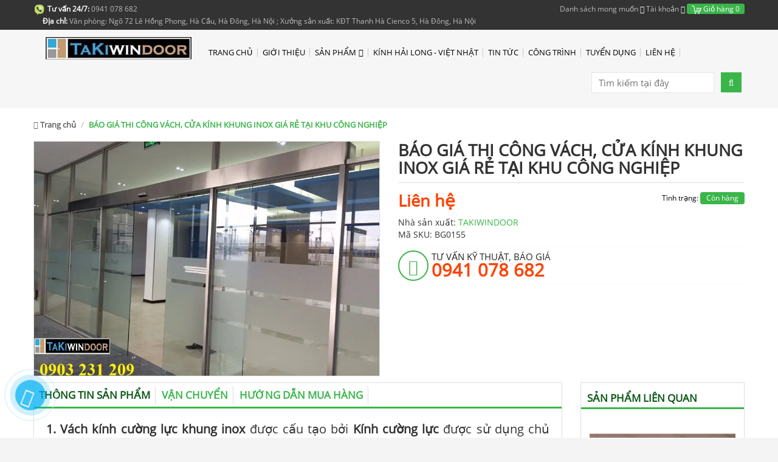

--- FILE ---
content_type: text/html; charset=utf-8
request_url: https://takiwindoor.com/vach-cua-kinh-khung-inox-gia-re-tai-cac-khu-cong-nghiep
body_size: 169850
content:
<!DOCTYPE html>
<html lang="vi">
	<head>
		<meta name="p:domain_verify" content="38c174b21e31a9565ec6d84a80c691c2"/>
		
		<meta http-equiv="Content-Type" content="text/html; charset=utf-8" />
		<meta http-equiv="x-ua-compatible" content="ie=edge">
		<meta name="viewport" content="width=device-width, initial-scale=1, maximum-scale=1">
		
		<meta name="robots" content="noodp,index,follow" />
		<link rel="canonical" href="https://takiwindoor.com/vach-cua-kinh-khung-inox-gia-re-tai-cac-khu-cong-nghiep" />
		
		<meta name="keywords" content="">
		<title>
			BÁO GIÁ THI CÔNG VÁCH, CỬA KÍNH KHUNG INOX GIÁ RẺ TẠI KHU CÔNG NGHIỆP
		</title>

		
		<meta name="description" content="Tại các khu công nghiệp cửa kính, vách kính, cửa sổ khung inox được sử dụng rất nhiều. Chất liệu inox chắc chắn, khỏe, bền, đẹp với các màu trắng bóng, trắng xước, vàng gương, đen. Quý khách có nhu cầu thiết kế, tư vấn, thi công các loại vách, cửa khung inox xin liên hệ với bộ phận kinh doanh">
		
		

	<meta property="og:type" content="product">
	<meta property="og:title" content="BÁO GIÁ THI CÔNG VÁCH, CỬA KÍNH KHUNG INOX GIÁ RẺ TẠI KHU CÔNG NGHIỆP">
	
		<meta property="og:image" content="http://bizweb.dktcdn.net/thumb/grande/100/293/096/products/thi-cong-vach-cua-kinh-inox-khu-cong-nghiep.jpg?v=1548822776767">
		<meta property="og:image:secure_url" content="https://bizweb.dktcdn.net/thumb/grande/100/293/096/products/thi-cong-vach-cua-kinh-inox-khu-cong-nghiep.jpg?v=1548822776767">
	
	<meta property="og:price:amount" content="0">
	<meta property="og:price:currency" content="VND">

<meta property="og:description" content="Tại các khu công nghiệp cửa kính, vách kính, cửa sổ khung inox được sử dụng rất nhiều. Chất liệu inox chắc chắn, khỏe, bền, đẹp với các màu trắng bóng, trắng xước, vàng gương, đen. Quý khách có nhu cầu thiết kế, tư vấn, thi công các loại vách, cửa khung inox xin liên hệ với bộ phận kinh doanh">
<meta property="og:url" content="https://takiwindoor.com/vach-cua-kinh-khung-inox-gia-re-tai-cac-khu-cong-nghiep">
<meta property="og:site_name" content="TAKIWINDOOR">
		<!-- Favicon -->
		<link rel="shortcut icon" href="//bizweb.dktcdn.net/100/293/096/themes/707775/assets/favicon.png?1631901961488" type="image/x-icon">
		<style>
/*!
 * Bootstrap v3.3.6 (http://getbootstrap.com)
 * Copyright 2011-2015 Twitter, Inc.
 * Licensed under MIT (https://github.com/twbs/bootstrap/blob/master/LICENSE)
 *//*! normalize.css v3.0.3 | MIT License | github.com/necolas/normalize.css */html{font-family:sans-serif;-webkit-text-size-adjust:100%;-ms-text-size-adjust:100%}body{margin:0}article,aside,details,figcaption,figure,footer,header,hgroup,main,menu,nav,section,summary{display:block}audio,canvas,progress,video{display:inline-block;vertical-align:baseline}audio:not([controls]){display:none;height:0}[hidden],template{display:none}a{background-color:transparent}a:active,a:hover{outline:0}abbr[title]{border-bottom:1px dotted}b,strong{font-weight:700}dfn{font-style:italic}h1{margin:.67em 0;font-size:2em}mark{color:#000;background:#ff0}small{font-size:80%}sub,sup{position:relative;font-size:75%;line-height:0;vertical-align:baseline}sup{top:-.5em}sub{bottom:-.25em}img{border:0}svg:not(:root){overflow:hidden}figure{margin:1em 40px}hr{height:0;-webkit-box-sizing:content-box;-moz-box-sizing:content-box;box-sizing:content-box}pre{overflow:auto}code,kbd,pre,samp{font-family:monospace,monospace;font-size:1em}button,input,optgroup,select,textarea{margin:0;font:inherit;color:inherit}button{overflow:visible}button,select{text-transform:none}button,html input[type=button],input[type=reset],input[type=submit]{-webkit-appearance:button;cursor:pointer}button[disabled],html input[disabled]{cursor:default}button::-moz-focus-inner,input::-moz-focus-inner{padding:0;border:0}input{line-height:normal}input[type=checkbox],input[type=radio]{-webkit-box-sizing:border-box;-moz-box-sizing:border-box;box-sizing:border-box;padding:0}input[type=number]::-webkit-inner-spin-button,input[type=number]::-webkit-outer-spin-button{height:auto}input[type=search]{-webkit-box-sizing:content-box;-moz-box-sizing:content-box;box-sizing:content-box;-webkit-appearance:textfield}input[type=search]::-webkit-search-cancel-button,input[type=search]::-webkit-search-decoration{-webkit-appearance:none}fieldset{padding:.35em .625em .75em;margin:0 2px;border:1px solid silver}legend{padding:0;border:0}textarea{overflow:auto}optgroup{font-weight:700}table{border-spacing:0;border-collapse:collapse}td,th{padding:0}/*! Source: https://github.com/h5bp/html5-boilerplate/blob/master/src/css/main.css */@media print{*,:after,:before{color:#000!important;text-shadow:none!important;background:0 0!important;-webkit-box-shadow:none!important;box-shadow:none!important}a,a:visited{text-decoration:underline}a[href]:after{content:" (" attr(href) ")"}abbr[title]:after{content:" (" attr(title) ")"}a[href^="javascript:"]:after,a[href^="#"]:after{content:""}blockquote,pre{border:1px solid #999;page-break-inside:avoid}thead{display:table-header-group}img,tr{page-break-inside:avoid}img{max-width:100%!important}h2,h3,p{orphans:3;widows:3}h2,h3{page-break-after:avoid}.navbar{display:none}.btn>.caret,.dropup>.btn>.caret{border-top-color:#000!important}.label{border:1px solid #000}.table{border-collapse:collapse!important}.table td,.table th{background-color:#fff!important}.table-bordered td,.table-bordered th{border:1px solid #ddd!important}}@font-face{font-family:'Glyphicons Halflings';src:url(../fonts/glyphicons-halflings-regular.eot);src:url(../fonts/glyphicons-halflings-regular.eot?#iefix) format('embedded-opentype'),url(../fonts/glyphicons-halflings-regular.woff2) format('woff2'),url(../fonts/glyphicons-halflings-regular.woff) format('woff'),url(../fonts/glyphicons-halflings-regular.ttf) format('truetype'),url(../fonts/glyphicons-halflings-regular.svg#glyphicons_halflingsregular) format('svg')}.glyphicon{position:relative;top:1px;display:inline-block;font-family:'Glyphicons Halflings';font-style:normal;font-weight:400;line-height:1;-webkit-font-smoothing:antialiased;-moz-osx-font-smoothing:grayscale}.glyphicon-asterisk:before{content:"\002a"}.glyphicon-plus:before{content:"\002b"}.glyphicon-eur:before,.glyphicon-euro:before{content:"\20ac"}.glyphicon-minus:before{content:"\2212"}.glyphicon-cloud:before{content:"\2601"}.glyphicon-envelope:before{content:"\2709"}.glyphicon-pencil:before{content:"\270f"}.glyphicon-glass:before{content:"\e001"}.glyphicon-music:before{content:"\e002"}.glyphicon-search:before{content:"\e003"}.glyphicon-heart:before{content:"\e005"}.glyphicon-star:before{content:"\e006"}.glyphicon-star-empty:before{content:"\e007"}.glyphicon-user:before{content:"\e008"}.glyphicon-film:before{content:"\e009"}.glyphicon-th-large:before{content:"\e010"}.glyphicon-th:before{content:"\e011"}.glyphicon-th-list:before{content:"\e012"}.glyphicon-ok:before{content:"\e013"}.glyphicon-remove:before{content:"\e014"}.glyphicon-zoom-in:before{content:"\e015"}.glyphicon-zoom-out:before{content:"\e016"}.glyphicon-off:before{content:"\e017"}.glyphicon-signal:before{content:"\e018"}.glyphicon-cog:before{content:"\e019"}.glyphicon-trash:before{content:"\e020"}.glyphicon-home:before{content:"\e021"}.glyphicon-file:before{content:"\e022"}.glyphicon-time:before{content:"\e023"}.glyphicon-road:before{content:"\e024"}.glyphicon-download-alt:before{content:"\e025"}.glyphicon-download:before{content:"\e026"}.glyphicon-upload:before{content:"\e027"}.glyphicon-inbox:before{content:"\e028"}.glyphicon-play-circle:before{content:"\e029"}.glyphicon-repeat:before{content:"\e030"}.glyphicon-refresh:before{content:"\e031"}.glyphicon-list-alt:before{content:"\e032"}.glyphicon-lock:before{content:"\e033"}.glyphicon-flag:before{content:"\e034"}.glyphicon-headphones:before{content:"\e035"}.glyphicon-volume-off:before{content:"\e036"}.glyphicon-volume-down:before{content:"\e037"}.glyphicon-volume-up:before{content:"\e038"}.glyphicon-qrcode:before{content:"\e039"}.glyphicon-barcode:before{content:"\e040"}.glyphicon-tag:before{content:"\e041"}.glyphicon-tags:before{content:"\e042"}.glyphicon-book:before{content:"\e043"}.glyphicon-bookmark:before{content:"\e044"}.glyphicon-print:before{content:"\e045"}.glyphicon-camera:before{content:"\e046"}.glyphicon-font:before{content:"\e047"}.glyphicon-bold:before{content:"\e048"}.glyphicon-italic:before{content:"\e049"}.glyphicon-text-height:before{content:"\e050"}.glyphicon-text-width:before{content:"\e051"}.glyphicon-align-left:before{content:"\e052"}.glyphicon-align-center:before{content:"\e053"}.glyphicon-align-right:before{content:"\e054"}.glyphicon-align-justify:before{content:"\e055"}.glyphicon-list:before{content:"\e056"}.glyphicon-indent-left:before{content:"\e057"}.glyphicon-indent-right:before{content:"\e058"}.glyphicon-facetime-video:before{content:"\e059"}.glyphicon-picture:before{content:"\e060"}.glyphicon-map-marker:before{content:"\e062"}.glyphicon-adjust:before{content:"\e063"}.glyphicon-tint:before{content:"\e064"}.glyphicon-edit:before{content:"\e065"}.glyphicon-share:before{content:"\e066"}.glyphicon-check:before{content:"\e067"}.glyphicon-move:before{content:"\e068"}.glyphicon-step-backward:before{content:"\e069"}.glyphicon-fast-backward:before{content:"\e070"}.glyphicon-backward:before{content:"\e071"}.glyphicon-play:before{content:"\e072"}.glyphicon-pause:before{content:"\e073"}.glyphicon-stop:before{content:"\e074"}.glyphicon-forward:before{content:"\e075"}.glyphicon-fast-forward:before{content:"\e076"}.glyphicon-step-forward:before{content:"\e077"}.glyphicon-eject:before{content:"\e078"}.glyphicon-chevron-left:before{content:"\e079"}.glyphicon-chevron-right:before{content:"\e080"}.glyphicon-plus-sign:before{content:"\e081"}.glyphicon-minus-sign:before{content:"\e082"}.glyphicon-remove-sign:before{content:"\e083"}.glyphicon-ok-sign:before{content:"\e084"}.glyphicon-question-sign:before{content:"\e085"}.glyphicon-info-sign:before{content:"\e086"}.glyphicon-screenshot:before{content:"\e087"}.glyphicon-remove-circle:before{content:"\e088"}.glyphicon-ok-circle:before{content:"\e089"}.glyphicon-ban-circle:before{content:"\e090"}.glyphicon-arrow-left:before{content:"\e091"}.glyphicon-arrow-right:before{content:"\e092"}.glyphicon-arrow-up:before{content:"\e093"}.glyphicon-arrow-down:before{content:"\e094"}.glyphicon-share-alt:before{content:"\e095"}.glyphicon-resize-full:before{content:"\e096"}.glyphicon-resize-small:before{content:"\e097"}.glyphicon-exclamation-sign:before{content:"\e101"}.glyphicon-gift:before{content:"\e102"}.glyphicon-leaf:before{content:"\e103"}.glyphicon-fire:before{content:"\e104"}.glyphicon-eye-open:before{content:"\e105"}.glyphicon-eye-close:before{content:"\e106"}.glyphicon-warning-sign:before{content:"\e107"}.glyphicon-plane:before{content:"\e108"}.glyphicon-calendar:before{content:"\e109"}.glyphicon-random:before{content:"\e110"}.glyphicon-comment:before{content:"\e111"}.glyphicon-magnet:before{content:"\e112"}.glyphicon-chevron-up:before{content:"\e113"}.glyphicon-chevron-down:before{content:"\e114"}.glyphicon-retweet:before{content:"\e115"}.glyphicon-shopping-cart:before{content:"\e116"}.glyphicon-folder-close:before{content:"\e117"}.glyphicon-folder-open:before{content:"\e118"}.glyphicon-resize-vertical:before{content:"\e119"}.glyphicon-resize-horizontal:before{content:"\e120"}.glyphicon-hdd:before{content:"\e121"}.glyphicon-bullhorn:before{content:"\e122"}.glyphicon-bell:before{content:"\e123"}.glyphicon-certificate:before{content:"\e124"}.glyphicon-thumbs-up:before{content:"\e125"}.glyphicon-thumbs-down:before{content:"\e126"}.glyphicon-hand-right:before{content:"\e127"}.glyphicon-hand-left:before{content:"\e128"}.glyphicon-hand-up:before{content:"\e129"}.glyphicon-hand-down:before{content:"\e130"}.glyphicon-circle-arrow-right:before{content:"\e131"}.glyphicon-circle-arrow-left:before{content:"\e132"}.glyphicon-circle-arrow-up:before{content:"\e133"}.glyphicon-circle-arrow-down:before{content:"\e134"}.glyphicon-globe:before{content:"\e135"}.glyphicon-wrench:before{content:"\e136"}.glyphicon-tasks:before{content:"\e137"}.glyphicon-filter:before{content:"\e138"}.glyphicon-briefcase:before{content:"\e139"}.glyphicon-fullscreen:before{content:"\e140"}.glyphicon-dashboard:before{content:"\e141"}.glyphicon-paperclip:before{content:"\e142"}.glyphicon-heart-empty:before{content:"\e143"}.glyphicon-link:before{content:"\e144"}.glyphicon-phone:before{content:"\e145"}.glyphicon-pushpin:before{content:"\e146"}.glyphicon-usd:before{content:"\e148"}.glyphicon-gbp:before{content:"\e149"}.glyphicon-sort:before{content:"\e150"}.glyphicon-sort-by-alphabet:before{content:"\e151"}.glyphicon-sort-by-alphabet-alt:before{content:"\e152"}.glyphicon-sort-by-order:before{content:"\e153"}.glyphicon-sort-by-order-alt:before{content:"\e154"}.glyphicon-sort-by-attributes:before{content:"\e155"}.glyphicon-sort-by-attributes-alt:before{content:"\e156"}.glyphicon-unchecked:before{content:"\e157"}.glyphicon-expand:before{content:"\e158"}.glyphicon-collapse-down:before{content:"\e159"}.glyphicon-collapse-up:before{content:"\e160"}.glyphicon-log-in:before{content:"\e161"}.glyphicon-flash:before{content:"\e162"}.glyphicon-log-out:before{content:"\e163"}.glyphicon-new-window:before{content:"\e164"}.glyphicon-record:before{content:"\e165"}.glyphicon-save:before{content:"\e166"}.glyphicon-open:before{content:"\e167"}.glyphicon-saved:before{content:"\e168"}.glyphicon-import:before{content:"\e169"}.glyphicon-export:before{content:"\e170"}.glyphicon-send:before{content:"\e171"}.glyphicon-floppy-disk:before{content:"\e172"}.glyphicon-floppy-saved:before{content:"\e173"}.glyphicon-floppy-remove:before{content:"\e174"}.glyphicon-floppy-save:before{content:"\e175"}.glyphicon-floppy-open:before{content:"\e176"}.glyphicon-credit-card:before{content:"\e177"}.glyphicon-transfer:before{content:"\e178"}.glyphicon-cutlery:before{content:"\e179"}.glyphicon-header:before{content:"\e180"}.glyphicon-compressed:before{content:"\e181"}.glyphicon-earphone:before{content:"\e182"}.glyphicon-phone-alt:before{content:"\e183"}.glyphicon-tower:before{content:"\e184"}.glyphicon-stats:before{content:"\e185"}.glyphicon-sd-video:before{content:"\e186"}.glyphicon-hd-video:before{content:"\e187"}.glyphicon-subtitles:before{content:"\e188"}.glyphicon-sound-stereo:before{content:"\e189"}.glyphicon-sound-dolby:before{content:"\e190"}.glyphicon-sound-5-1:before{content:"\e191"}.glyphicon-sound-6-1:before{content:"\e192"}.glyphicon-sound-7-1:before{content:"\e193"}.glyphicon-copyright-mark:before{content:"\e194"}.glyphicon-registration-mark:before{content:"\e195"}.glyphicon-cloud-download:before{content:"\e197"}.glyphicon-cloud-upload:before{content:"\e198"}.glyphicon-tree-conifer:before{content:"\e199"}.glyphicon-tree-deciduous:before{content:"\e200"}.glyphicon-cd:before{content:"\e201"}.glyphicon-save-file:before{content:"\e202"}.glyphicon-open-file:before{content:"\e203"}.glyphicon-level-up:before{content:"\e204"}.glyphicon-copy:before{content:"\e205"}.glyphicon-paste:before{content:"\e206"}.glyphicon-alert:before{content:"\e209"}.glyphicon-equalizer:before{content:"\e210"}.glyphicon-king:before{content:"\e211"}.glyphicon-queen:before{content:"\e212"}.glyphicon-pawn:before{content:"\e213"}.glyphicon-bishop:before{content:"\e214"}.glyphicon-knight:before{content:"\e215"}.glyphicon-baby-formula:before{content:"\e216"}.glyphicon-tent:before{content:"\26fa"}.glyphicon-blackboard:before{content:"\e218"}.glyphicon-bed:before{content:"\e219"}.glyphicon-apple:before{content:"\f8ff"}.glyphicon-erase:before{content:"\e221"}.glyphicon-hourglass:before{content:"\231b"}.glyphicon-lamp:before{content:"\e223"}.glyphicon-duplicate:before{content:"\e224"}.glyphicon-piggy-bank:before{content:"\e225"}.glyphicon-scissors:before{content:"\e226"}.glyphicon-bitcoin:before{content:"\e227"}.glyphicon-btc:before{content:"\e227"}.glyphicon-xbt:before{content:"\e227"}.glyphicon-yen:before{content:"\00a5"}.glyphicon-jpy:before{content:"\00a5"}.glyphicon-ruble:before{content:"\20bd"}.glyphicon-rub:before{content:"\20bd"}.glyphicon-scale:before{content:"\e230"}.glyphicon-ice-lolly:before{content:"\e231"}.glyphicon-ice-lolly-tasted:before{content:"\e232"}.glyphicon-education:before{content:"\e233"}.glyphicon-option-horizontal:before{content:"\e234"}.glyphicon-option-vertical:before{content:"\e235"}.glyphicon-menu-hamburger:before{content:"\e236"}.glyphicon-modal-window:before{content:"\e237"}.glyphicon-oil:before{content:"\e238"}.glyphicon-grain:before{content:"\e239"}.glyphicon-sunglasses:before{content:"\e240"}.glyphicon-text-size:before{content:"\e241"}.glyphicon-text-color:before{content:"\e242"}.glyphicon-text-background:before{content:"\e243"}.glyphicon-object-align-top:before{content:"\e244"}.glyphicon-object-align-bottom:before{content:"\e245"}.glyphicon-object-align-horizontal:before{content:"\e246"}.glyphicon-object-align-left:before{content:"\e247"}.glyphicon-object-align-vertical:before{content:"\e248"}.glyphicon-object-align-right:before{content:"\e249"}.glyphicon-triangle-right:before{content:"\e250"}.glyphicon-triangle-left:before{content:"\e251"}.glyphicon-triangle-bottom:before{content:"\e252"}.glyphicon-triangle-top:before{content:"\e253"}.glyphicon-console:before{content:"\e254"}.glyphicon-superscript:before{content:"\e255"}.glyphicon-subscript:before{content:"\e256"}.glyphicon-menu-left:before{content:"\e257"}.glyphicon-menu-right:before{content:"\e258"}.glyphicon-menu-down:before{content:"\e259"}.glyphicon-menu-up:before{content:"\e260"}*{-webkit-box-sizing:border-box;-moz-box-sizing:border-box;box-sizing:border-box}:after,:before{-webkit-box-sizing:border-box;-moz-box-sizing:border-box;box-sizing:border-box}html{font-size:10px;-webkit-tap-highlight-color:rgba(0,0,0,0)}body{font-family:"Helvetica Neue",Helvetica,Arial,sans-serif;font-size:14px;line-height:1.42857143;color:#333;background-color:#fff}button,input,select,textarea{font-family:inherit;font-size:inherit;line-height:inherit}a{color:#337ab7;text-decoration:none}a:focus,a:hover{color:#23527c;text-decoration:underline}a:focus{outline:thin dotted;outline:5px auto -webkit-focus-ring-color;outline-offset:-2px}figure{margin:0}img{vertical-align:middle}.carousel-inner>.item>a>img,.carousel-inner>.item>img,.img-responsive,.thumbnail a>img,.thumbnail>img{display:block;max-width:100%;height:auto}.img-rounded{border-radius:6px}.img-thumbnail{display:inline-block;max-width:100%;height:auto;padding:4px;line-height:1.42857143;background-color:#fff;border:1px solid #ddd;border-radius:4px;-webkit-transition:all .2s ease-in-out;-o-transition:all .2s ease-in-out;transition:all .2s ease-in-out}.img-circle{border-radius:50%}hr{margin-top:20px;margin-bottom:20px;border:0;border-top:1px solid #eee}.sr-only{position:absolute;width:1px;height:1px;padding:0;margin:-1px;overflow:hidden;clip:rect(0,0,0,0);border:0}.sr-only-focusable:active,.sr-only-focusable:focus{position:static;width:auto;height:auto;margin:0;overflow:visible;clip:auto}[role=button]{cursor:pointer}.h1,.h2,.h3,.h4,.h5,.h6,h1,h2,h3,h4,h5,h6{font-family:inherit;font-weight:500;line-height:1.1;color:inherit}.h1 .small,.h1 small,.h2 .small,.h2 small,.h3 .small,.h3 small,.h4 .small,.h4 small,.h5 .small,.h5 small,.h6 .small,.h6 small,h1 .small,h1 small,h2 .small,h2 small,h3 .small,h3 small,h4 .small,h4 small,h5 .small,h5 small,h6 .small,h6 small{font-weight:400;line-height:1;color:#777}.h1,.h2,.h3,h1,h2,h3{margin-top:20px;margin-bottom:10px}.h1 .small,.h1 small,.h2 .small,.h2 small,.h3 .small,.h3 small,h1 .small,h1 small,h2 .small,h2 small,h3 .small,h3 small{font-size:65%}.h4,.h5,.h6,h4,h5,h6{margin-top:10px;margin-bottom:10px}.h4 .small,.h4 small,.h5 .small,.h5 small,.h6 .small,.h6 small,h4 .small,h4 small,h5 .small,h5 small,h6 .small,h6 small{font-size:75%}.h1,h1{font-size:36px}.h2,h2{font-size:30px}.h3,h3{font-size:24px}.h4,h4{font-size:18px}.h5,h5{font-size:14px}.h6,h6{font-size:12px}p{margin:0 0 10px}.lead{margin-bottom:20px;font-size:16px;font-weight:300;line-height:1.4}@media (min-width:768px){.lead{font-size:21px}}.small,small{font-size:85%}.mark,mark{padding:.2em;background-color:#fcf8e3}.text-left{text-align:left}.text-right{text-align:right}.text-center{text-align:center}.text-justify{text-align:justify}.text-nowrap{white-space:nowrap}.text-lowercase{text-transform:lowercase}.text-uppercase{text-transform:uppercase}.text-capitalize{text-transform:capitalize}.text-muted{color:#777}.text-primary{color:#337ab7}a.text-primary:focus,a.text-primary:hover{color:#286090}.text-success{color:#3c763d}a.text-success:focus,a.text-success:hover{color:#2b542c}.text-info{color:#31708f}a.text-info:focus,a.text-info:hover{color:#245269}.text-warning{color:#8a6d3b}a.text-warning:focus,a.text-warning:hover{color:#66512c}.text-danger{color:#a94442}a.text-danger:focus,a.text-danger:hover{color:#843534}.bg-primary{color:#fff;background-color:#337ab7}a.bg-primary:focus,a.bg-primary:hover{background-color:#286090}.bg-success{background-color:#dff0d8}a.bg-success:focus,a.bg-success:hover{background-color:#c1e2b3}.bg-info{background-color:#d9edf7}a.bg-info:focus,a.bg-info:hover{background-color:#afd9ee}.bg-warning{background-color:#fcf8e3}a.bg-warning:focus,a.bg-warning:hover{background-color:#f7ecb5}.bg-danger{background-color:#f2dede}a.bg-danger:focus,a.bg-danger:hover{background-color:#e4b9b9}.page-header{padding-bottom:9px;margin:40px 0 20px;border-bottom:1px solid #eee}ol,ul{margin-top:0;margin-bottom:10px}ol ol,ol ul,ul ol,ul ul{margin-bottom:0}.list-unstyled{padding-left:0;list-style:none}.list-inline{padding-left:0;margin-left:-5px;list-style:none}.list-inline>li{display:inline-block;padding-right:5px;padding-left:5px}dl{margin-top:0;margin-bottom:20px}dd,dt{line-height:1.42857143}dt{font-weight:700}dd{margin-left:0}@media (min-width:768px){.dl-horizontal dt{float:left;width:160px;overflow:hidden;clear:left;text-align:right;text-overflow:ellipsis;white-space:nowrap}.dl-horizontal dd{margin-left:180px}}abbr[data-original-title],abbr[title]{cursor:help;border-bottom:1px dotted #777}.initialism{font-size:90%;text-transform:uppercase}blockquote{padding:10px 20px;margin:0 0 20px;font-size:17.5px;border-left:5px solid #eee}blockquote ol:last-child,blockquote p:last-child,blockquote ul:last-child{margin-bottom:0}blockquote .small,blockquote footer,blockquote small{display:block;font-size:80%;line-height:1.42857143;color:#777}blockquote .small:before,blockquote footer:before,blockquote small:before{content:'\2014 \00A0'}.blockquote-reverse,blockquote.pull-right{padding-right:15px;padding-left:0;text-align:right;border-right:5px solid #eee;border-left:0}.blockquote-reverse .small:before,.blockquote-reverse footer:before,.blockquote-reverse small:before,blockquote.pull-right .small:before,blockquote.pull-right footer:before,blockquote.pull-right small:before{content:''}.blockquote-reverse .small:after,.blockquote-reverse footer:after,.blockquote-reverse small:after,blockquote.pull-right .small:after,blockquote.pull-right footer:after,blockquote.pull-right small:after{content:'\00A0 \2014'}address{margin-bottom:20px;font-style:normal;line-height:1.42857143}code,kbd,pre,samp{font-family:Menlo,Monaco,Consolas,"Courier New",monospace}code{padding:2px 4px;font-size:90%;color:#c7254e;background-color:#f9f2f4;border-radius:4px}kbd{padding:2px 4px;font-size:90%;color:#fff;background-color:#333;border-radius:3px;-webkit-box-shadow:inset 0 -1px 0 rgba(0,0,0,.25);box-shadow:inset 0 -1px 0 rgba(0,0,0,.25)}kbd kbd{padding:0;font-size:100%;font-weight:700;-webkit-box-shadow:none;box-shadow:none}pre{display:block;padding:9.5px;margin:0 0 10px;font-size:13px;line-height:1.42857143;color:#333;word-break:break-all;word-wrap:break-word;background-color:#f5f5f5;border:1px solid #ccc;border-radius:4px}pre code{padding:0;font-size:inherit;color:inherit;white-space:pre-wrap;background-color:transparent;border-radius:0}.pre-scrollable{max-height:340px;overflow-y:scroll}.container{padding-right:15px;padding-left:15px;margin-right:auto;margin-left:auto}@media (min-width:768px){.container{width:750px}}@media (min-width:992px){.container{width:970px}}@media (min-width:1200px){.container{width:1170px}}.container-fluid{padding-right:15px;padding-left:15px;margin-right:auto;margin-left:auto}.row{margin-right:-15px;margin-left:-15px}.col-lg-1,.col-lg-10,.col-lg-11,.col-lg-12,.col-lg-2,.col-lg-3,.col-lg-4,.col-lg-5,.col-lg-6,.col-lg-7,.col-lg-8,.col-lg-9,.col-md-1,.col-md-10,.col-md-11,.col-md-12,.col-md-2,.col-md-3,.col-md-4,.col-md-5,.col-md-6,.col-md-7,.col-md-8,.col-md-9,.col-sm-1,.col-sm-10,.col-sm-11,.col-sm-12,.col-sm-2,.col-sm-3,.col-sm-4,.col-sm-5,.col-sm-6,.col-sm-7,.col-sm-8,.col-sm-9,.col-xs-1,.col-xs-10,.col-xs-11,.col-xs-12,.col-xs-2,.col-xs-3,.col-xs-4,.col-xs-5,.col-xs-6,.col-xs-7,.col-xs-8,.col-xs-9{position:relative;min-height:1px;padding-right:15px;padding-left:15px}.col-xs-1,.col-xs-10,.col-xs-11,.col-xs-12,.col-xs-2,.col-xs-3,.col-xs-4,.col-xs-5,.col-xs-6,.col-xs-7,.col-xs-8,.col-xs-9{float:left}.col-xs-12{width:100%}.col-xs-11{width:91.66666667%}.col-xs-10{width:83.33333333%}.col-xs-9{width:75%}.col-xs-8{width:66.66666667%}.col-xs-7{width:58.33333333%}.col-xs-6{width:50%}.col-xs-5{width:41.66666667%}.col-xs-4{width:33.33333333%}.col-xs-3{width:25%}.col-xs-2{width:16.66666667%}.col-xs-1{width:8.33333333%}.col-xs-pull-12{right:100%}.col-xs-pull-11{right:91.66666667%}.col-xs-pull-10{right:83.33333333%}.col-xs-pull-9{right:75%}.col-xs-pull-8{right:66.66666667%}.col-xs-pull-7{right:58.33333333%}.col-xs-pull-6{right:50%}.col-xs-pull-5{right:41.66666667%}.col-xs-pull-4{right:33.33333333%}.col-xs-pull-3{right:25%}.col-xs-pull-2{right:16.66666667%}.col-xs-pull-1{right:8.33333333%}.col-xs-pull-0{right:auto}.col-xs-push-12{left:100%}.col-xs-push-11{left:91.66666667%}.col-xs-push-10{left:83.33333333%}.col-xs-push-9{left:75%}.col-xs-push-8{left:66.66666667%}.col-xs-push-7{left:58.33333333%}.col-xs-push-6{left:50%}.col-xs-push-5{left:41.66666667%}.col-xs-push-4{left:33.33333333%}.col-xs-push-3{left:25%}.col-xs-push-2{left:16.66666667%}.col-xs-push-1{left:8.33333333%}.col-xs-push-0{left:auto}.col-xs-offset-12{margin-left:100%}.col-xs-offset-11{margin-left:91.66666667%}.col-xs-offset-10{margin-left:83.33333333%}.col-xs-offset-9{margin-left:75%}.col-xs-offset-8{margin-left:66.66666667%}.col-xs-offset-7{margin-left:58.33333333%}.col-xs-offset-6{margin-left:50%}.col-xs-offset-5{margin-left:41.66666667%}.col-xs-offset-4{margin-left:33.33333333%}.col-xs-offset-3{margin-left:25%}.col-xs-offset-2{margin-left:16.66666667%}.col-xs-offset-1{margin-left:8.33333333%}.col-xs-offset-0{margin-left:0}@media (min-width:768px){.col-sm-1,.col-sm-10,.col-sm-11,.col-sm-12,.col-sm-2,.col-sm-3,.col-sm-4,.col-sm-5,.col-sm-6,.col-sm-7,.col-sm-8,.col-sm-9{float:left}.col-sm-12{width:100%}.col-sm-11{width:91.66666667%}.col-sm-10{width:83.33333333%}.col-sm-9{width:75%}.col-sm-8{width:66.66666667%}.col-sm-7{width:58.33333333%}.col-sm-6{width:50%}.col-sm-5{width:41.66666667%}.col-sm-4{width:33.33333333%}.col-sm-3{width:25%}.col-sm-2{width:16.66666667%}.col-sm-1{width:8.33333333%}.col-sm-pull-12{right:100%}.col-sm-pull-11{right:91.66666667%}.col-sm-pull-10{right:83.33333333%}.col-sm-pull-9{right:75%}.col-sm-pull-8{right:66.66666667%}.col-sm-pull-7{right:58.33333333%}.col-sm-pull-6{right:50%}.col-sm-pull-5{right:41.66666667%}.col-sm-pull-4{right:33.33333333%}.col-sm-pull-3{right:25%}.col-sm-pull-2{right:16.66666667%}.col-sm-pull-1{right:8.33333333%}.col-sm-pull-0{right:auto}.col-sm-push-12{left:100%}.col-sm-push-11{left:91.66666667%}.col-sm-push-10{left:83.33333333%}.col-sm-push-9{left:75%}.col-sm-push-8{left:66.66666667%}.col-sm-push-7{left:58.33333333%}.col-sm-push-6{left:50%}.col-sm-push-5{left:41.66666667%}.col-sm-push-4{left:33.33333333%}.col-sm-push-3{left:25%}.col-sm-push-2{left:16.66666667%}.col-sm-push-1{left:8.33333333%}.col-sm-push-0{left:auto}.col-sm-offset-12{margin-left:100%}.col-sm-offset-11{margin-left:91.66666667%}.col-sm-offset-10{margin-left:83.33333333%}.col-sm-offset-9{margin-left:75%}.col-sm-offset-8{margin-left:66.66666667%}.col-sm-offset-7{margin-left:58.33333333%}.col-sm-offset-6{margin-left:50%}.col-sm-offset-5{margin-left:41.66666667%}.col-sm-offset-4{margin-left:33.33333333%}.col-sm-offset-3{margin-left:25%}.col-sm-offset-2{margin-left:16.66666667%}.col-sm-offset-1{margin-left:8.33333333%}.col-sm-offset-0{margin-left:0}}@media (min-width:992px){.col-md-1,.col-md-10,.col-md-11,.col-md-12,.col-md-2,.col-md-3,.col-md-4,.col-md-5,.col-md-6,.col-md-7,.col-md-8,.col-md-9{float:left}.col-md-12{width:100%}.col-md-11{width:91.66666667%}.col-md-10{width:83.33333333%}.col-md-9{width:75%}.col-md-8{width:66.66666667%}.col-md-7{width:58.33333333%}.col-md-6{width:50%}.col-md-5{width:41.66666667%}.col-md-4{width:33.33333333%}.col-md-3{width:25%}.col-md-2{width:16.66666667%}.col-md-1{width:8.33333333%}.col-md-pull-12{right:100%}.col-md-pull-11{right:91.66666667%}.col-md-pull-10{right:83.33333333%}.col-md-pull-9{right:75%}.col-md-pull-8{right:66.66666667%}.col-md-pull-7{right:58.33333333%}.col-md-pull-6{right:50%}.col-md-pull-5{right:41.66666667%}.col-md-pull-4{right:33.33333333%}.col-md-pull-3{right:25%}.col-md-pull-2{right:16.66666667%}.col-md-pull-1{right:8.33333333%}.col-md-pull-0{right:auto}.col-md-push-12{left:100%}.col-md-push-11{left:91.66666667%}.col-md-push-10{left:83.33333333%}.col-md-push-9{left:75%}.col-md-push-8{left:66.66666667%}.col-md-push-7{left:58.33333333%}.col-md-push-6{left:50%}.col-md-push-5{left:41.66666667%}.col-md-push-4{left:33.33333333%}.col-md-push-3{left:25%}.col-md-push-2{left:16.66666667%}.col-md-push-1{left:8.33333333%}.col-md-push-0{left:auto}.col-md-offset-12{margin-left:100%}.col-md-offset-11{margin-left:91.66666667%}.col-md-offset-10{margin-left:83.33333333%}.col-md-offset-9{margin-left:75%}.col-md-offset-8{margin-left:66.66666667%}.col-md-offset-7{margin-left:58.33333333%}.col-md-offset-6{margin-left:50%}.col-md-offset-5{margin-left:41.66666667%}.col-md-offset-4{margin-left:33.33333333%}.col-md-offset-3{margin-left:25%}.col-md-offset-2{margin-left:16.66666667%}.col-md-offset-1{margin-left:8.33333333%}.col-md-offset-0{margin-left:0}}@media (min-width:1200px){.col-lg-1,.col-lg-10,.col-lg-11,.col-lg-12,.col-lg-2,.col-lg-3,.col-lg-4,.col-lg-5,.col-lg-6,.col-lg-7,.col-lg-8,.col-lg-9{float:left}.col-lg-12{width:100%}.col-lg-11{width:91.66666667%}.col-lg-10{width:83.33333333%}.col-lg-9{width:75%}.col-lg-8{width:66.66666667%}.col-lg-7{width:58.33333333%}.col-lg-6{width:50%}.col-lg-5{width:41.66666667%}.col-lg-4{width:33.33333333%}.col-lg-3{width:25%}.col-lg-2{width:16.66666667%}.col-lg-1{width:8.33333333%}.col-lg-pull-12{right:100%}.col-lg-pull-11{right:91.66666667%}.col-lg-pull-10{right:83.33333333%}.col-lg-pull-9{right:75%}.col-lg-pull-8{right:66.66666667%}.col-lg-pull-7{right:58.33333333%}.col-lg-pull-6{right:50%}.col-lg-pull-5{right:41.66666667%}.col-lg-pull-4{right:33.33333333%}.col-lg-pull-3{right:25%}.col-lg-pull-2{right:16.66666667%}.col-lg-pull-1{right:8.33333333%}.col-lg-pull-0{right:auto}.col-lg-push-12{left:100%}.col-lg-push-11{left:91.66666667%}.col-lg-push-10{left:83.33333333%}.col-lg-push-9{left:75%}.col-lg-push-8{left:66.66666667%}.col-lg-push-7{left:58.33333333%}.col-lg-push-6{left:50%}.col-lg-push-5{left:41.66666667%}.col-lg-push-4{left:33.33333333%}.col-lg-push-3{left:25%}.col-lg-push-2{left:16.66666667%}.col-lg-push-1{left:8.33333333%}.col-lg-push-0{left:auto}.col-lg-offset-12{margin-left:100%}.col-lg-offset-11{margin-left:91.66666667%}.col-lg-offset-10{margin-left:83.33333333%}.col-lg-offset-9{margin-left:75%}.col-lg-offset-8{margin-left:66.66666667%}.col-lg-offset-7{margin-left:58.33333333%}.col-lg-offset-6{margin-left:50%}.col-lg-offset-5{margin-left:41.66666667%}.col-lg-offset-4{margin-left:33.33333333%}.col-lg-offset-3{margin-left:25%}.col-lg-offset-2{margin-left:16.66666667%}.col-lg-offset-1{margin-left:8.33333333%}.col-lg-offset-0{margin-left:0}}table{background-color:transparent}caption{padding-top:8px;padding-bottom:8px;color:#777;text-align:left}th{text-align:left}.table{width:100%;max-width:100%;margin-bottom:20px}.table>tbody>tr>td,.table>tbody>tr>th,.table>tfoot>tr>td,.table>tfoot>tr>th,.table>thead>tr>td,.table>thead>tr>th{padding:8px;line-height:1.42857143;vertical-align:top;border-top:1px solid #ddd}.table>thead>tr>th{vertical-align:bottom;border-bottom:2px solid #ddd}.table>caption+thead>tr:first-child>td,.table>caption+thead>tr:first-child>th,.table>colgroup+thead>tr:first-child>td,.table>colgroup+thead>tr:first-child>th,.table>thead:first-child>tr:first-child>td,.table>thead:first-child>tr:first-child>th{border-top:0}.table>tbody+tbody{border-top:2px solid #ddd}.table .table{background-color:#fff}.table-condensed>tbody>tr>td,.table-condensed>tbody>tr>th,.table-condensed>tfoot>tr>td,.table-condensed>tfoot>tr>th,.table-condensed>thead>tr>td,.table-condensed>thead>tr>th{padding:5px}.table-bordered{border:1px solid #ddd}.table-bordered>tbody>tr>td,.table-bordered>tbody>tr>th,.table-bordered>tfoot>tr>td,.table-bordered>tfoot>tr>th,.table-bordered>thead>tr>td,.table-bordered>thead>tr>th{border:1px solid #ddd}.table-bordered>thead>tr>td,.table-bordered>thead>tr>th{border-bottom-width:2px}.table-striped>tbody>tr:nth-of-type(odd){background-color:#f9f9f9}.table-hover>tbody>tr:hover{background-color:#f5f5f5}table col[class*=col-]{position:static;display:table-column;float:none}table td[class*=col-],table th[class*=col-]{position:static;display:table-cell;float:none}.table>tbody>tr.active>td,.table>tbody>tr.active>th,.table>tbody>tr>td.active,.table>tbody>tr>th.active,.table>tfoot>tr.active>td,.table>tfoot>tr.active>th,.table>tfoot>tr>td.active,.table>tfoot>tr>th.active,.table>thead>tr.active>td,.table>thead>tr.active>th,.table>thead>tr>td.active,.table>thead>tr>th.active{background-color:#f5f5f5}.table-hover>tbody>tr.active:hover>td,.table-hover>tbody>tr.active:hover>th,.table-hover>tbody>tr:hover>.active,.table-hover>tbody>tr>td.active:hover,.table-hover>tbody>tr>th.active:hover{background-color:#e8e8e8}.table>tbody>tr.success>td,.table>tbody>tr.success>th,.table>tbody>tr>td.success,.table>tbody>tr>th.success,.table>tfoot>tr.success>td,.table>tfoot>tr.success>th,.table>tfoot>tr>td.success,.table>tfoot>tr>th.success,.table>thead>tr.success>td,.table>thead>tr.success>th,.table>thead>tr>td.success,.table>thead>tr>th.success{background-color:#dff0d8}.table-hover>tbody>tr.success:hover>td,.table-hover>tbody>tr.success:hover>th,.table-hover>tbody>tr:hover>.success,.table-hover>tbody>tr>td.success:hover,.table-hover>tbody>tr>th.success:hover{background-color:#d0e9c6}.table>tbody>tr.info>td,.table>tbody>tr.info>th,.table>tbody>tr>td.info,.table>tbody>tr>th.info,.table>tfoot>tr.info>td,.table>tfoot>tr.info>th,.table>tfoot>tr>td.info,.table>tfoot>tr>th.info,.table>thead>tr.info>td,.table>thead>tr.info>th,.table>thead>tr>td.info,.table>thead>tr>th.info{background-color:#d9edf7}.table-hover>tbody>tr.info:hover>td,.table-hover>tbody>tr.info:hover>th,.table-hover>tbody>tr:hover>.info,.table-hover>tbody>tr>td.info:hover,.table-hover>tbody>tr>th.info:hover{background-color:#c4e3f3}.table>tbody>tr.warning>td,.table>tbody>tr.warning>th,.table>tbody>tr>td.warning,.table>tbody>tr>th.warning,.table>tfoot>tr.warning>td,.table>tfoot>tr.warning>th,.table>tfoot>tr>td.warning,.table>tfoot>tr>th.warning,.table>thead>tr.warning>td,.table>thead>tr.warning>th,.table>thead>tr>td.warning,.table>thead>tr>th.warning{background-color:#fcf8e3}.table-hover>tbody>tr.warning:hover>td,.table-hover>tbody>tr.warning:hover>th,.table-hover>tbody>tr:hover>.warning,.table-hover>tbody>tr>td.warning:hover,.table-hover>tbody>tr>th.warning:hover{background-color:#faf2cc}.table>tbody>tr.danger>td,.table>tbody>tr.danger>th,.table>tbody>tr>td.danger,.table>tbody>tr>th.danger,.table>tfoot>tr.danger>td,.table>tfoot>tr.danger>th,.table>tfoot>tr>td.danger,.table>tfoot>tr>th.danger,.table>thead>tr.danger>td,.table>thead>tr.danger>th,.table>thead>tr>td.danger,.table>thead>tr>th.danger{background-color:#f2dede}.table-hover>tbody>tr.danger:hover>td,.table-hover>tbody>tr.danger:hover>th,.table-hover>tbody>tr:hover>.danger,.table-hover>tbody>tr>td.danger:hover,.table-hover>tbody>tr>th.danger:hover{background-color:#ebcccc}.table-responsive{min-height:.01%;overflow-x:auto}@media screen and (max-width:767px){.table-responsive{width:100%;margin-bottom:15px;overflow-y:hidden;-ms-overflow-style:-ms-autohiding-scrollbar;border:1px solid #ddd}.table-responsive>.table{margin-bottom:0}.table-responsive>.table>tbody>tr>td,.table-responsive>.table>tbody>tr>th,.table-responsive>.table>tfoot>tr>td,.table-responsive>.table>tfoot>tr>th,.table-responsive>.table>thead>tr>td,.table-responsive>.table>thead>tr>th{white-space:nowrap}.table-responsive>.table-bordered{border:0}.table-responsive>.table-bordered>tbody>tr>td:first-child,.table-responsive>.table-bordered>tbody>tr>th:first-child,.table-responsive>.table-bordered>tfoot>tr>td:first-child,.table-responsive>.table-bordered>tfoot>tr>th:first-child,.table-responsive>.table-bordered>thead>tr>td:first-child,.table-responsive>.table-bordered>thead>tr>th:first-child{border-left:0}.table-responsive>.table-bordered>tbody>tr>td:last-child,.table-responsive>.table-bordered>tbody>tr>th:last-child,.table-responsive>.table-bordered>tfoot>tr>td:last-child,.table-responsive>.table-bordered>tfoot>tr>th:last-child,.table-responsive>.table-bordered>thead>tr>td:last-child,.table-responsive>.table-bordered>thead>tr>th:last-child{border-right:0}.table-responsive>.table-bordered>tbody>tr:last-child>td,.table-responsive>.table-bordered>tbody>tr:last-child>th,.table-responsive>.table-bordered>tfoot>tr:last-child>td,.table-responsive>.table-bordered>tfoot>tr:last-child>th{border-bottom:0}}fieldset{min-width:0;padding:0;margin:0;border:0}legend{display:block;width:100%;padding:0;margin-bottom:20px;font-size:21px;line-height:inherit;color:#333;border:0;border-bottom:1px solid #e5e5e5}label{display:inline-block;max-width:100%;margin-bottom:5px;font-weight:700}input[type=search]{-webkit-box-sizing:border-box;-moz-box-sizing:border-box;box-sizing:border-box}input[type=checkbox],input[type=radio]{margin:4px 0 0;margin-top:1px\9;line-height:normal}input[type=file]{display:block}input[type=range]{display:block;width:100%}select[multiple],select[size]{height:auto}input[type=file]:focus,input[type=checkbox]:focus,input[type=radio]:focus{outline:thin dotted;outline:5px auto -webkit-focus-ring-color;outline-offset:-2px}output{display:block;padding-top:7px;font-size:14px;line-height:1.42857143;color:#555}.form-control{display:block;width:100%;height:34px;padding:6px 12px;font-size:14px;line-height:1.42857143;color:#555;background-color:#fff;background-image:none;border:1px solid #ccc;border-radius:4px;-webkit-box-shadow:inset 0 1px 1px rgba(0,0,0,.075);box-shadow:inset 0 1px 1px rgba(0,0,0,.075);-webkit-transition:border-color ease-in-out .15s,-webkit-box-shadow ease-in-out .15s;-o-transition:border-color ease-in-out .15s,box-shadow ease-in-out .15s;transition:border-color ease-in-out .15s,box-shadow ease-in-out .15s}.form-control:focus{border-color:#66afe9;outline:0;-webkit-box-shadow:inset 0 1px 1px rgba(0,0,0,.075),0 0 8px rgba(102,175,233,.6);box-shadow:inset 0 1px 1px rgba(0,0,0,.075),0 0 8px rgba(102,175,233,.6)}.form-control::-moz-placeholder{color:#999;opacity:1}.form-control:-ms-input-placeholder{color:#999}.form-control::-webkit-input-placeholder{color:#999}.form-control::-ms-expand{background-color:transparent;border:0}.form-control[disabled],.form-control[readonly],fieldset[disabled] .form-control{background-color:#eee;opacity:1}.form-control[disabled],fieldset[disabled] .form-control{cursor:not-allowed}textarea.form-control{height:auto}input[type=search]{-webkit-appearance:none}@media screen and (-webkit-min-device-pixel-ratio:0){input[type=date].form-control,input[type=time].form-control,input[type=datetime-local].form-control,input[type=month].form-control{line-height:34px}.input-group-sm input[type=date],.input-group-sm input[type=time],.input-group-sm input[type=datetime-local],.input-group-sm input[type=month],input[type=date].input-sm,input[type=time].input-sm,input[type=datetime-local].input-sm,input[type=month].input-sm{line-height:30px}.input-group-lg input[type=date],.input-group-lg input[type=time],.input-group-lg input[type=datetime-local],.input-group-lg input[type=month],input[type=date].input-lg,input[type=time].input-lg,input[type=datetime-local].input-lg,input[type=month].input-lg{line-height:46px}}.form-group{margin-bottom:15px}.checkbox,.radio{position:relative;display:block;margin-top:10px;margin-bottom:10px}.checkbox label,.radio label{min-height:20px;padding-left:20px;margin-bottom:0;font-weight:400;cursor:pointer}.checkbox input[type=checkbox],.checkbox-inline input[type=checkbox],.radio input[type=radio],.radio-inline input[type=radio]{position:absolute;margin-top:4px\9;margin-left:-20px}.checkbox+.checkbox,.radio+.radio{margin-top:-5px}.checkbox-inline,.radio-inline{position:relative;display:inline-block;padding-left:20px;margin-bottom:0;font-weight:400;vertical-align:middle;cursor:pointer}.checkbox-inline+.checkbox-inline,.radio-inline+.radio-inline{margin-top:0;margin-left:10px}fieldset[disabled] input[type=checkbox],fieldset[disabled] input[type=radio],input[type=checkbox].disabled,input[type=checkbox][disabled],input[type=radio].disabled,input[type=radio][disabled]{cursor:not-allowed}.checkbox-inline.disabled,.radio-inline.disabled,fieldset[disabled] .checkbox-inline,fieldset[disabled] .radio-inline{cursor:not-allowed}.checkbox.disabled label,.radio.disabled label,fieldset[disabled] .checkbox label,fieldset[disabled] .radio label{cursor:not-allowed}.form-control-static{min-height:34px;padding-top:7px;padding-bottom:7px;margin-bottom:0}.form-control-static.input-lg,.form-control-static.input-sm{padding-right:0;padding-left:0}.input-sm{height:30px;padding:5px 10px;font-size:12px;line-height:1.5;border-radius:3px}select.input-sm{height:30px;line-height:30px}select[multiple].input-sm,textarea.input-sm{height:auto}.form-group-sm .form-control{height:30px;padding:5px 10px;font-size:12px;line-height:1.5;border-radius:3px}.form-group-sm select.form-control{height:30px;line-height:30px}.form-group-sm select[multiple].form-control,.form-group-sm textarea.form-control{height:auto}.form-group-sm .form-control-static{height:30px;min-height:32px;padding:6px 10px;font-size:12px;line-height:1.5}.input-lg{height:46px;padding:10px 16px;font-size:18px;line-height:1.3333333;border-radius:6px}select.input-lg{height:46px;line-height:46px}select[multiple].input-lg,textarea.input-lg{height:auto}.form-group-lg .form-control{height:46px;padding:10px 16px;font-size:18px;line-height:1.3333333;border-radius:6px}.form-group-lg select.form-control{height:46px;line-height:46px}.form-group-lg select[multiple].form-control,.form-group-lg textarea.form-control{height:auto}.form-group-lg .form-control-static{height:46px;min-height:38px;padding:11px 16px;font-size:18px;line-height:1.3333333}.has-feedback{position:relative}.has-feedback .form-control{padding-right:42.5px}.form-control-feedback{position:absolute;top:0;right:0;z-index:2;display:block;width:34px;height:34px;line-height:34px;text-align:center;pointer-events:none}.form-group-lg .form-control+.form-control-feedback,.input-group-lg+.form-control-feedback,.input-lg+.form-control-feedback{width:46px;height:46px;line-height:46px}.form-group-sm .form-control+.form-control-feedback,.input-group-sm+.form-control-feedback,.input-sm+.form-control-feedback{width:30px;height:30px;line-height:30px}.has-success .checkbox,.has-success .checkbox-inline,.has-success .control-label,.has-success .help-block,.has-success .radio,.has-success .radio-inline,.has-success.checkbox label,.has-success.checkbox-inline label,.has-success.radio label,.has-success.radio-inline label{color:#3c763d}.has-success .form-control{border-color:#3c763d;-webkit-box-shadow:inset 0 1px 1px rgba(0,0,0,.075);box-shadow:inset 0 1px 1px rgba(0,0,0,.075)}.has-success .form-control:focus{border-color:#2b542c;-webkit-box-shadow:inset 0 1px 1px rgba(0,0,0,.075),0 0 6px #67b168;box-shadow:inset 0 1px 1px rgba(0,0,0,.075),0 0 6px #67b168}.has-success .input-group-addon{color:#3c763d;background-color:#dff0d8;border-color:#3c763d}.has-success .form-control-feedback{color:#3c763d}.has-warning .checkbox,.has-warning .checkbox-inline,.has-warning .control-label,.has-warning .help-block,.has-warning .radio,.has-warning .radio-inline,.has-warning.checkbox label,.has-warning.checkbox-inline label,.has-warning.radio label,.has-warning.radio-inline label{color:#8a6d3b}.has-warning .form-control{border-color:#8a6d3b;-webkit-box-shadow:inset 0 1px 1px rgba(0,0,0,.075);box-shadow:inset 0 1px 1px rgba(0,0,0,.075)}.has-warning .form-control:focus{border-color:#66512c;-webkit-box-shadow:inset 0 1px 1px rgba(0,0,0,.075),0 0 6px #c0a16b;box-shadow:inset 0 1px 1px rgba(0,0,0,.075),0 0 6px #c0a16b}.has-warning .input-group-addon{color:#8a6d3b;background-color:#fcf8e3;border-color:#8a6d3b}.has-warning .form-control-feedback{color:#8a6d3b}.has-error .checkbox,.has-error .checkbox-inline,.has-error .control-label,.has-error .help-block,.has-error .radio,.has-error .radio-inline,.has-error.checkbox label,.has-error.checkbox-inline label,.has-error.radio label,.has-error.radio-inline label{color:#a94442}.has-error .form-control{border-color:#a94442;-webkit-box-shadow:inset 0 1px 1px rgba(0,0,0,.075);box-shadow:inset 0 1px 1px rgba(0,0,0,.075)}.has-error .form-control:focus{border-color:#843534;-webkit-box-shadow:inset 0 1px 1px rgba(0,0,0,.075),0 0 6px #ce8483;box-shadow:inset 0 1px 1px rgba(0,0,0,.075),0 0 6px #ce8483}.has-error .input-group-addon{color:#a94442;background-color:#f2dede;border-color:#a94442}.has-error .form-control-feedback{color:#a94442}.has-feedback label~.form-control-feedback{top:25px}.has-feedback label.sr-only~.form-control-feedback{top:0}.help-block{display:block;margin-top:5px;margin-bottom:10px;color:#737373}@media (min-width:768px){.form-inline .form-group{display:inline-block;margin-bottom:0;vertical-align:middle}.form-inline .form-control{display:inline-block;width:auto;vertical-align:middle}.form-inline .form-control-static{display:inline-block}.form-inline .input-group{display:inline-table;vertical-align:middle}.form-inline .input-group .form-control,.form-inline .input-group .input-group-addon,.form-inline .input-group .input-group-btn{width:auto}.form-inline .input-group>.form-control{width:100%}.form-inline .control-label{margin-bottom:0;vertical-align:middle}.form-inline .checkbox,.form-inline .radio{display:inline-block;margin-top:0;margin-bottom:0;vertical-align:middle}.form-inline .checkbox label,.form-inline .radio label{padding-left:0}.form-inline .checkbox input[type=checkbox],.form-inline .radio input[type=radio]{position:relative;margin-left:0}.form-inline .has-feedback .form-control-feedback{top:0}}.form-horizontal .checkbox,.form-horizontal .checkbox-inline,.form-horizontal .radio,.form-horizontal .radio-inline{padding-top:7px;margin-top:0;margin-bottom:0}.form-horizontal .checkbox,.form-horizontal .radio{min-height:27px}.form-horizontal .form-group{margin-right:-15px;margin-left:-15px}@media (min-width:768px){.form-horizontal .control-label{padding-top:7px;margin-bottom:0;text-align:right}}.form-horizontal .has-feedback .form-control-feedback{right:15px}@media (min-width:768px){.form-horizontal .form-group-lg .control-label{padding-top:11px;font-size:18px}}@media (min-width:768px){.form-horizontal .form-group-sm .control-label{padding-top:6px;font-size:12px}}.btn{display:inline-block;padding:6px 12px;margin-bottom:0;font-size:14px;font-weight:400;line-height:1.42857143;text-align:center;white-space:nowrap;vertical-align:middle;-ms-touch-action:manipulation;touch-action:manipulation;cursor:pointer;-webkit-user-select:none;-moz-user-select:none;-ms-user-select:none;user-select:none;background-image:none;border:1px solid transparent;border-radius:4px}.btn.active.focus,.btn.active:focus,.btn.focus,.btn:active.focus,.btn:active:focus,.btn:focus{outline:thin dotted;outline:5px auto -webkit-focus-ring-color;outline-offset:-2px}.btn.focus,.btn:focus,.btn:hover{color:#333;text-decoration:none}.btn.active,.btn:active{background-image:none;outline:0;-webkit-box-shadow:inset 0 3px 5px rgba(0,0,0,.125);box-shadow:inset 0 3px 5px rgba(0,0,0,.125)}.btn.disabled,.btn[disabled],fieldset[disabled] .btn{cursor:not-allowed;filter:alpha(opacity=65);-webkit-box-shadow:none;box-shadow:none;opacity:.65}a.btn.disabled,fieldset[disabled] a.btn{pointer-events:none}.btn-default{color:#333;background-color:#fff;border-color:#ccc}.btn-default.focus,.btn-default:focus{color:#333;background-color:#e6e6e6;border-color:#8c8c8c}.btn-default:hover{color:#333;background-color:#e6e6e6;border-color:#adadad}.btn-default.active,.btn-default:active,.open>.dropdown-toggle.btn-default{color:#333;background-color:#e6e6e6;border-color:#adadad}.btn-default.active.focus,.btn-default.active:focus,.btn-default.active:hover,.btn-default:active.focus,.btn-default:active:focus,.btn-default:active:hover,.open>.dropdown-toggle.btn-default.focus,.open>.dropdown-toggle.btn-default:focus,.open>.dropdown-toggle.btn-default:hover{color:#333;background-color:#d4d4d4;border-color:#8c8c8c}.btn-default.active,.btn-default:active,.open>.dropdown-toggle.btn-default{background-image:none}.btn-default.disabled.focus,.btn-default.disabled:focus,.btn-default.disabled:hover,.btn-default[disabled].focus,.btn-default[disabled]:focus,.btn-default[disabled]:hover,fieldset[disabled] .btn-default.focus,fieldset[disabled] .btn-default:focus,fieldset[disabled] .btn-default:hover{background-color:#fff;border-color:#ccc}.btn-default .badge{color:#fff;background-color:#333}.btn-primary{color:#fff;background-color:#337ab7;border-color:#2e6da4}.btn-primary.focus,.btn-primary:focus{color:#fff;background-color:#286090;border-color:#122b40}.btn-primary:hover{color:#fff;background-color:#286090;border-color:#204d74}.btn-primary.active,.btn-primary:active,.open>.dropdown-toggle.btn-primary{color:#fff;background-color:#286090;border-color:#204d74}.btn-primary.active.focus,.btn-primary.active:focus,.btn-primary.active:hover,.btn-primary:active.focus,.btn-primary:active:focus,.btn-primary:active:hover,.open>.dropdown-toggle.btn-primary.focus,.open>.dropdown-toggle.btn-primary:focus,.open>.dropdown-toggle.btn-primary:hover{color:#fff;background-color:#204d74;border-color:#122b40}.btn-primary.active,.btn-primary:active,.open>.dropdown-toggle.btn-primary{background-image:none}.btn-primary.disabled.focus,.btn-primary.disabled:focus,.btn-primary.disabled:hover,.btn-primary[disabled].focus,.btn-primary[disabled]:focus,.btn-primary[disabled]:hover,fieldset[disabled] .btn-primary.focus,fieldset[disabled] .btn-primary:focus,fieldset[disabled] .btn-primary:hover{background-color:#337ab7;border-color:#2e6da4}.btn-primary .badge{color:#337ab7;background-color:#fff}.btn-success{color:#fff;background-color:#5cb85c;border-color:#4cae4c}.btn-success.focus,.btn-success:focus{color:#fff;background-color:#449d44;border-color:#255625}.btn-success:hover{color:#fff;background-color:#449d44;border-color:#398439}.btn-success.active,.btn-success:active,.open>.dropdown-toggle.btn-success{color:#fff;background-color:#449d44;border-color:#398439}.btn-success.active.focus,.btn-success.active:focus,.btn-success.active:hover,.btn-success:active.focus,.btn-success:active:focus,.btn-success:active:hover,.open>.dropdown-toggle.btn-success.focus,.open>.dropdown-toggle.btn-success:focus,.open>.dropdown-toggle.btn-success:hover{color:#fff;background-color:#398439;border-color:#255625}.btn-success.active,.btn-success:active,.open>.dropdown-toggle.btn-success{background-image:none}.btn-success.disabled.focus,.btn-success.disabled:focus,.btn-success.disabled:hover,.btn-success[disabled].focus,.btn-success[disabled]:focus,.btn-success[disabled]:hover,fieldset[disabled] .btn-success.focus,fieldset[disabled] .btn-success:focus,fieldset[disabled] .btn-success:hover{background-color:#5cb85c;border-color:#4cae4c}.btn-success .badge{color:#5cb85c;background-color:#fff}.btn-info{color:#fff;background-color:#5bc0de;border-color:#46b8da}.btn-info.focus,.btn-info:focus{color:#fff;background-color:#31b0d5;border-color:#1b6d85}.btn-info:hover{color:#fff;background-color:#31b0d5;border-color:#269abc}.btn-info.active,.btn-info:active,.open>.dropdown-toggle.btn-info{color:#fff;background-color:#31b0d5;border-color:#269abc}.btn-info.active.focus,.btn-info.active:focus,.btn-info.active:hover,.btn-info:active.focus,.btn-info:active:focus,.btn-info:active:hover,.open>.dropdown-toggle.btn-info.focus,.open>.dropdown-toggle.btn-info:focus,.open>.dropdown-toggle.btn-info:hover{color:#fff;background-color:#269abc;border-color:#1b6d85}.btn-info.active,.btn-info:active,.open>.dropdown-toggle.btn-info{background-image:none}.btn-info.disabled.focus,.btn-info.disabled:focus,.btn-info.disabled:hover,.btn-info[disabled].focus,.btn-info[disabled]:focus,.btn-info[disabled]:hover,fieldset[disabled] .btn-info.focus,fieldset[disabled] .btn-info:focus,fieldset[disabled] .btn-info:hover{background-color:#5bc0de;border-color:#46b8da}.btn-info .badge{color:#5bc0de;background-color:#fff}.btn-warning{color:#fff;background-color:#f0ad4e;border-color:#eea236}.btn-warning.focus,.btn-warning:focus{color:#fff;background-color:#ec971f;border-color:#985f0d}.btn-warning:hover{color:#fff;background-color:#ec971f;border-color:#d58512}.btn-warning.active,.btn-warning:active,.open>.dropdown-toggle.btn-warning{color:#fff;background-color:#ec971f;border-color:#d58512}.btn-warning.active.focus,.btn-warning.active:focus,.btn-warning.active:hover,.btn-warning:active.focus,.btn-warning:active:focus,.btn-warning:active:hover,.open>.dropdown-toggle.btn-warning.focus,.open>.dropdown-toggle.btn-warning:focus,.open>.dropdown-toggle.btn-warning:hover{color:#fff;background-color:#d58512;border-color:#985f0d}.btn-warning.active,.btn-warning:active,.open>.dropdown-toggle.btn-warning{background-image:none}.btn-warning.disabled.focus,.btn-warning.disabled:focus,.btn-warning.disabled:hover,.btn-warning[disabled].focus,.btn-warning[disabled]:focus,.btn-warning[disabled]:hover,fieldset[disabled] .btn-warning.focus,fieldset[disabled] .btn-warning:focus,fieldset[disabled] .btn-warning:hover{background-color:#f0ad4e;border-color:#eea236}.btn-warning .badge{color:#f0ad4e;background-color:#fff}.btn-danger{color:#fff;background-color:#d9534f;border-color:#d43f3a}.btn-danger.focus,.btn-danger:focus{color:#fff;background-color:#c9302c;border-color:#761c19}.btn-danger:hover{color:#fff;background-color:#c9302c;border-color:#ac2925}.btn-danger.active,.btn-danger:active,.open>.dropdown-toggle.btn-danger{color:#fff;background-color:#c9302c;border-color:#ac2925}.btn-danger.active.focus,.btn-danger.active:focus,.btn-danger.active:hover,.btn-danger:active.focus,.btn-danger:active:focus,.btn-danger:active:hover,.open>.dropdown-toggle.btn-danger.focus,.open>.dropdown-toggle.btn-danger:focus,.open>.dropdown-toggle.btn-danger:hover{color:#fff;background-color:#ac2925;border-color:#761c19}.btn-danger.active,.btn-danger:active,.open>.dropdown-toggle.btn-danger{background-image:none}.btn-danger.disabled.focus,.btn-danger.disabled:focus,.btn-danger.disabled:hover,.btn-danger[disabled].focus,.btn-danger[disabled]:focus,.btn-danger[disabled]:hover,fieldset[disabled] .btn-danger.focus,fieldset[disabled] .btn-danger:focus,fieldset[disabled] .btn-danger:hover{background-color:#d9534f;border-color:#d43f3a}.btn-danger .badge{color:#d9534f;background-color:#fff}.btn-link{font-weight:400;color:#337ab7;border-radius:0}.btn-link,.btn-link.active,.btn-link:active,.btn-link[disabled],fieldset[disabled] .btn-link{background-color:transparent;-webkit-box-shadow:none;box-shadow:none}.btn-link,.btn-link:active,.btn-link:focus,.btn-link:hover{border-color:transparent}.btn-link:focus,.btn-link:hover{color:#23527c;text-decoration:underline;background-color:transparent}.btn-link[disabled]:focus,.btn-link[disabled]:hover,fieldset[disabled] .btn-link:focus,fieldset[disabled] .btn-link:hover{color:#777;text-decoration:none}.btn-group-lg>.btn,.btn-lg{padding:10px 16px;font-size:18px;line-height:1.3333333;border-radius:6px}.btn-group-sm>.btn,.btn-sm{padding:5px 10px;font-size:12px;line-height:1.5;border-radius:3px}.btn-group-xs>.btn,.btn-xs{padding:1px 5px;font-size:12px;line-height:1.5;border-radius:3px}.btn-block{display:block;width:100%}.btn-block+.btn-block{margin-top:5px}input[type=button].btn-block,input[type=reset].btn-block,input[type=submit].btn-block{width:100%}.fade{opacity:0;-webkit-transition:opacity .15s linear;-o-transition:opacity .15s linear;transition:opacity .15s linear}.fade.in{opacity:1}.collapse{display:none}.collapse.in{display:block}tr.collapse.in{display:table-row}tbody.collapse.in{display:table-row-group}.collapsing{position:relative;height:0;overflow:hidden;-webkit-transition-timing-function:ease;-o-transition-timing-function:ease;transition-timing-function:ease;-webkit-transition-duration:.35s;-o-transition-duration:.35s;transition-duration:.35s;-webkit-transition-property:height,visibility;-o-transition-property:height,visibility;transition-property:height,visibility}.caret{display:inline-block;width:0;height:0;margin-left:2px;vertical-align:middle;border-top:4px dashed;border-top:4px solid\9;border-right:4px solid transparent;border-left:4px solid transparent}.dropdown,.dropup{position:relative}.dropdown-toggle:focus{outline:0}.dropdown-menu{position:absolute;top:100%;left:0;z-index:1000;display:none;float:left;min-width:160px;padding:5px 0;margin:2px 0 0;font-size:14px;text-align:left;list-style:none;background-color:#fff;-webkit-background-clip:padding-box;background-clip:padding-box;border:1px solid #ccc;border:1px solid rgba(0,0,0,.15);border-radius:4px;-webkit-box-shadow:0 6px 12px rgba(0,0,0,.175);box-shadow:0 6px 12px rgba(0,0,0,.175)}.dropdown-menu.pull-right{right:0;left:auto}.dropdown-menu .divider{height:1px;margin:9px 0;overflow:hidden;background-color:#e5e5e5}.dropdown-menu>li>a{display:block;padding:3px 20px;clear:both;font-weight:400;line-height:1.42857143;color:#333;white-space:nowrap}.dropdown-menu>li>a:focus,.dropdown-menu>li>a:hover{color:#262626;text-decoration:none;background-color:#f5f5f5}.dropdown-menu>.active>a,.dropdown-menu>.active>a:focus,.dropdown-menu>.active>a:hover{color:#fff;text-decoration:none;background-color:#337ab7;outline:0}.dropdown-menu>.disabled>a,.dropdown-menu>.disabled>a:focus,.dropdown-menu>.disabled>a:hover{color:#777}.dropdown-menu>.disabled>a:focus,.dropdown-menu>.disabled>a:hover{text-decoration:none;cursor:not-allowed;background-color:transparent;background-image:none;filter:progid:DXImageTransform.Microsoft.gradient(enabled=false)}.open>.dropdown-menu{display:block}.open>a{outline:0}.dropdown-menu-right{right:0;left:auto}.dropdown-menu-left{right:auto;left:0}.dropdown-header{display:block;padding:3px 20px;font-size:12px;line-height:1.42857143;color:#777;white-space:nowrap}.dropdown-backdrop{position:fixed;top:0;right:0;bottom:0;left:0;z-index:990}.pull-right>.dropdown-menu{right:0;left:auto}.dropup .caret,.navbar-fixed-bottom .dropdown .caret{content:"";border-top:0;border-bottom:4px dashed;border-bottom:4px solid\9}.dropup .dropdown-menu,.navbar-fixed-bottom .dropdown .dropdown-menu{top:auto;bottom:100%;margin-bottom:2px}@media (min-width:768px){.navbar-right .dropdown-menu{right:0;left:auto}.navbar-right .dropdown-menu-left{right:auto;left:0}}.btn-group,.btn-group-vertical{position:relative;display:inline-block;vertical-align:middle}.btn-group-vertical>.btn,.btn-group>.btn{position:relative;float:left}.btn-group-vertical>.btn.active,.btn-group-vertical>.btn:active,.btn-group-vertical>.btn:focus,.btn-group-vertical>.btn:hover,.btn-group>.btn.active,.btn-group>.btn:active,.btn-group>.btn:focus,.btn-group>.btn:hover{z-index:2}.btn-group .btn+.btn,.btn-group .btn+.btn-group,.btn-group .btn-group+.btn,.btn-group .btn-group+.btn-group{margin-left:-1px}.btn-toolbar{margin-left:-5px}.btn-toolbar .btn,.btn-toolbar .btn-group,.btn-toolbar .input-group{float:left}.btn-toolbar>.btn,.btn-toolbar>.btn-group,.btn-toolbar>.input-group{margin-left:5px}.btn-group>.btn:not(:first-child):not(:last-child):not(.dropdown-toggle){border-radius:0}.btn-group>.btn:first-child{margin-left:0}.btn-group>.btn:first-child:not(:last-child):not(.dropdown-toggle){border-top-right-radius:0;border-bottom-right-radius:0}.btn-group>.btn:last-child:not(:first-child),.btn-group>.dropdown-toggle:not(:first-child){border-top-left-radius:0;border-bottom-left-radius:0}.btn-group>.btn-group{float:left}.btn-group>.btn-group:not(:first-child):not(:last-child)>.btn{border-radius:0}.btn-group>.btn-group:first-child:not(:last-child)>.btn:last-child,.btn-group>.btn-group:first-child:not(:last-child)>.dropdown-toggle{border-top-right-radius:0;border-bottom-right-radius:0}.btn-group>.btn-group:last-child:not(:first-child)>.btn:first-child{border-top-left-radius:0;border-bottom-left-radius:0}.btn-group .dropdown-toggle:active,.btn-group.open .dropdown-toggle{outline:0}.btn-group>.btn+.dropdown-toggle{padding-right:8px;padding-left:8px}.btn-group>.btn-lg+.dropdown-toggle{padding-right:12px;padding-left:12px}.btn-group.open .dropdown-toggle{-webkit-box-shadow:inset 0 3px 5px rgba(0,0,0,.125);box-shadow:inset 0 3px 5px rgba(0,0,0,.125)}.btn-group.open .dropdown-toggle.btn-link{-webkit-box-shadow:none;box-shadow:none}.btn .caret{margin-left:0}.btn-lg .caret{border-width:5px 5px 0;border-bottom-width:0}.dropup .btn-lg .caret{border-width:0 5px 5px}.btn-group-vertical>.btn,.btn-group-vertical>.btn-group,.btn-group-vertical>.btn-group>.btn{display:block;float:none;width:100%;max-width:100%}.btn-group-vertical>.btn-group>.btn{float:none}.btn-group-vertical>.btn+.btn,.btn-group-vertical>.btn+.btn-group,.btn-group-vertical>.btn-group+.btn,.btn-group-vertical>.btn-group+.btn-group{margin-top:-1px;margin-left:0}.btn-group-vertical>.btn:not(:first-child):not(:last-child){border-radius:0}.btn-group-vertical>.btn:first-child:not(:last-child){border-top-left-radius:4px;border-top-right-radius:4px;border-bottom-right-radius:0;border-bottom-left-radius:0}.btn-group-vertical>.btn:last-child:not(:first-child){border-top-left-radius:0;border-top-right-radius:0;border-bottom-right-radius:4px;border-bottom-left-radius:4px}.btn-group-vertical>.btn-group:not(:first-child):not(:last-child)>.btn{border-radius:0}.btn-group-vertical>.btn-group:first-child:not(:last-child)>.btn:last-child,.btn-group-vertical>.btn-group:first-child:not(:last-child)>.dropdown-toggle{border-bottom-right-radius:0;border-bottom-left-radius:0}.btn-group-vertical>.btn-group:last-child:not(:first-child)>.btn:first-child{border-top-left-radius:0;border-top-right-radius:0}.btn-group-justified{display:table;width:100%;table-layout:fixed;border-collapse:separate}.btn-group-justified>.btn,.btn-group-justified>.btn-group{display:table-cell;float:none;width:1%}.btn-group-justified>.btn-group .btn{width:100%}.btn-group-justified>.btn-group .dropdown-menu{left:auto}[data-toggle=buttons]>.btn input[type=checkbox],[data-toggle=buttons]>.btn input[type=radio],[data-toggle=buttons]>.btn-group>.btn input[type=checkbox],[data-toggle=buttons]>.btn-group>.btn input[type=radio]{position:absolute;clip:rect(0,0,0,0);pointer-events:none}.input-group{position:relative;display:table;border-collapse:separate}.input-group[class*=col-]{float:none;padding-right:0;padding-left:0}.input-group .form-control{position:relative;z-index:2;float:left;width:100%;margin-bottom:0}.input-group .form-control:focus{z-index:3}.input-group-lg>.form-control,.input-group-lg>.input-group-addon,.input-group-lg>.input-group-btn>.btn{height:46px;padding:10px 16px;font-size:18px;line-height:1.3333333;border-radius:6px}select.input-group-lg>.form-control,select.input-group-lg>.input-group-addon,select.input-group-lg>.input-group-btn>.btn{height:46px;line-height:46px}select[multiple].input-group-lg>.form-control,select[multiple].input-group-lg>.input-group-addon,select[multiple].input-group-lg>.input-group-btn>.btn,textarea.input-group-lg>.form-control,textarea.input-group-lg>.input-group-addon,textarea.input-group-lg>.input-group-btn>.btn{height:auto}.input-group-sm>.form-control,.input-group-sm>.input-group-addon,.input-group-sm>.input-group-btn>.btn{height:30px;padding:5px 10px;font-size:12px;line-height:1.5;border-radius:3px}select.input-group-sm>.form-control,select.input-group-sm>.input-group-addon,select.input-group-sm>.input-group-btn>.btn{height:30px;line-height:30px}select[multiple].input-group-sm>.form-control,select[multiple].input-group-sm>.input-group-addon,select[multiple].input-group-sm>.input-group-btn>.btn,textarea.input-group-sm>.form-control,textarea.input-group-sm>.input-group-addon,textarea.input-group-sm>.input-group-btn>.btn{height:auto}.input-group .form-control,.input-group-addon,.input-group-btn{display:table-cell}.input-group .form-control:not(:first-child):not(:last-child),.input-group-addon:not(:first-child):not(:last-child),.input-group-btn:not(:first-child):not(:last-child){border-radius:0}.input-group-addon,.input-group-btn{width:1%;white-space:nowrap;vertical-align:middle}.input-group-addon{padding:6px 12px;font-size:14px;font-weight:400;line-height:1;color:#555;text-align:center;background-color:#eee;border:1px solid #ccc;border-radius:4px}.input-group-addon.input-sm{padding:5px 10px;font-size:12px;border-radius:3px}.input-group-addon.input-lg{padding:10px 16px;font-size:18px;border-radius:6px}.input-group-addon input[type=checkbox],.input-group-addon input[type=radio]{margin-top:0}.input-group .form-control:first-child,.input-group-addon:first-child,.input-group-btn:first-child>.btn,.input-group-btn:first-child>.btn-group>.btn,.input-group-btn:first-child>.dropdown-toggle,.input-group-btn:last-child>.btn-group:not(:last-child)>.btn,.input-group-btn:last-child>.btn:not(:last-child):not(.dropdown-toggle){border-top-right-radius:0;border-bottom-right-radius:0}.input-group-addon:first-child{border-right:0}.input-group .form-control:last-child,.input-group-addon:last-child,.input-group-btn:first-child>.btn-group:not(:first-child)>.btn,.input-group-btn:first-child>.btn:not(:first-child),.input-group-btn:last-child>.btn,.input-group-btn:last-child>.btn-group>.btn,.input-group-btn:last-child>.dropdown-toggle{border-top-left-radius:0;border-bottom-left-radius:0}.input-group-addon:last-child{border-left:0}.input-group-btn{position:relative;font-size:0;white-space:nowrap}.input-group-btn>.btn{position:relative}.input-group-btn>.btn+.btn{margin-left:-1px}.input-group-btn>.btn:active,.input-group-btn>.btn:focus,.input-group-btn>.btn:hover{z-index:2}.input-group-btn:first-child>.btn,.input-group-btn:first-child>.btn-group{margin-right:-1px}.input-group-btn:last-child>.btn,.input-group-btn:last-child>.btn-group{z-index:2;margin-left:-1px}.nav{padding-left:0;margin-bottom:0;list-style:none}.nav>li{position:relative;display:block}.nav>li>a{position:relative;display:block;padding:10px 8px}.nav>li>a:focus,.nav>li>a:hover{text-decoration:none;background-color:#eee}.nav>li.disabled>a{color:#777}.nav>li.disabled>a:focus,.nav>li.disabled>a:hover{color:#777;text-decoration:none;cursor:not-allowed;background-color:transparent}.nav .open>a,.nav .open>a:focus,.nav .open>a:hover{background-color:#eee;border-color:#337ab7}.nav .nav-divider{height:1px;margin:9px 0;overflow:hidden;background-color:#e5e5e5}.nav>li>a>img{max-width:none}.nav-tabs{border-bottom:1px solid #ddd}.nav-tabs>li{float:left;margin-bottom:-1px}.nav-tabs>li>a{margin-right:2px;line-height:1.42857143;border:1px solid transparent;border-radius:4px 4px 0 0}.nav-tabs>li>a:hover{border-color:#eee #eee #ddd}.nav-tabs>li.active>a,.nav-tabs>li.active>a:focus,.nav-tabs>li.active>a:hover{color:#555;cursor:default;background-color:#fff;border:1px solid #ddd;border-bottom-color:transparent}.nav-tabs.nav-justified{width:100%;border-bottom:0}.nav-tabs.nav-justified>li{float:none}.nav-tabs.nav-justified>li>a{margin-bottom:5px;text-align:center}.nav-tabs.nav-justified>.dropdown .dropdown-menu{top:auto;left:auto}@media (min-width:768px){.nav-tabs.nav-justified>li{display:table-cell;width:1%}.nav-tabs.nav-justified>li>a{margin-bottom:0}}.nav-tabs.nav-justified>li>a{margin-right:0;border-radius:4px}.nav-tabs.nav-justified>.active>a,.nav-tabs.nav-justified>.active>a:focus,.nav-tabs.nav-justified>.active>a:hover{border:1px solid #ddd}@media (min-width:768px){.nav-tabs.nav-justified>li>a{border-bottom:1px solid #ddd;border-radius:4px 4px 0 0}.nav-tabs.nav-justified>.active>a,.nav-tabs.nav-justified>.active>a:focus,.nav-tabs.nav-justified>.active>a:hover{border-bottom-color:#fff}}.nav-pills>li{float:left}.nav-pills>li>a{border-radius:4px}.nav-pills>li+li{margin-left:2px}.nav-pills>li.active>a,.nav-pills>li.active>a:focus,.nav-pills>li.active>a:hover{color:#fff;background-color:#337ab7}.nav-stacked>li{float:none}.nav-stacked>li+li{margin-top:2px;margin-left:0}.nav-justified{width:100%}.nav-justified>li{float:none}.nav-justified>li>a{margin-bottom:5px;text-align:center}.nav-justified>.dropdown .dropdown-menu{top:auto;left:auto}@media (min-width:768px){.nav-justified>li{display:table-cell;width:1%}.nav-justified>li>a{margin-bottom:0}}.nav-tabs-justified{border-bottom:0}.nav-tabs-justified>li>a{margin-right:0;border-radius:4px}.nav-tabs-justified>.active>a,.nav-tabs-justified>.active>a:focus,.nav-tabs-justified>.active>a:hover{border:1px solid #ddd}@media (min-width:768px){.nav-tabs-justified>li>a{border-bottom:1px solid #ddd;border-radius:4px 4px 0 0}.nav-tabs-justified>.active>a,.nav-tabs-justified>.active>a:focus,.nav-tabs-justified>.active>a:hover{border-bottom-color:#fff}}.tab-content>.tab-pane{display:none}.tab-content>.active{display:block}.nav-tabs .dropdown-menu{margin-top:-1px;border-top-left-radius:0;border-top-right-radius:0}.navbar{position:relative;min-height:50px;margin-bottom:20px;border:1px solid transparent}@media (min-width:768px){.navbar{border-radius:4px}}@media (min-width:768px){.navbar-header{float:left}}.navbar-collapse{padding-right:15px;padding-left:15px;overflow-x:visible;-webkit-overflow-scrolling:touch;border-top:1px solid transparent;-webkit-box-shadow:inset 0 1px 0 rgba(255,255,255,.1);box-shadow:inset 0 1px 0 rgba(255,255,255,.1)}.navbar-collapse.in{overflow-y:auto}@media (min-width:768px){.navbar-collapse{width:auto;border-top:0;-webkit-box-shadow:none;box-shadow:none}.navbar-collapse.collapse{display:block!important;height:auto!important;padding-bottom:0;overflow:visible!important}.navbar-collapse.in{overflow-y:visible}.navbar-fixed-bottom .navbar-collapse,.navbar-fixed-top .navbar-collapse,.navbar-static-top .navbar-collapse{padding-right:0;padding-left:0}}.navbar-fixed-bottom .navbar-collapse,.navbar-fixed-top .navbar-collapse{max-height:340px}@media (max-device-width:480px) and (orientation:landscape){.navbar-fixed-bottom .navbar-collapse,.navbar-fixed-top .navbar-collapse{max-height:200px}}.container-fluid>.navbar-collapse,.container-fluid>.navbar-header,.container>.navbar-collapse,.container>.navbar-header{margin-right:-15px;margin-left:-15px}@media (min-width:768px){.container-fluid>.navbar-collapse,.container-fluid>.navbar-header,.container>.navbar-collapse,.container>.navbar-header{margin-right:0;margin-left:0}}.navbar-static-top{z-index:1000;border-width:0 0 1px}@media (min-width:768px){.navbar-static-top{border-radius:0}}.navbar-fixed-bottom,.navbar-fixed-top{position:fixed;right:0;left:0;z-index:1030}@media (min-width:768px){.navbar-fixed-bottom,.navbar-fixed-top{border-radius:0}}.navbar-fixed-top{top:0;border-width:0 0 1px}.navbar-fixed-bottom{bottom:0;margin-bottom:0;border-width:1px 0 0}.navbar-brand{float:left;height:50px;padding:15px 15px;font-size:18px;line-height:20px}.navbar-brand:focus,.navbar-brand:hover{text-decoration:none}.navbar-brand>img{display:block}@media (min-width:768px){.navbar>.container .navbar-brand,.navbar>.container-fluid .navbar-brand{margin-left:-15px}}.navbar-toggle{position:relative;float:right;padding:9px 10px;margin-top:8px;margin-right:15px;margin-bottom:8px;background-color:transparent;background-image:none;border:1px solid transparent;border-radius:4px}.navbar-toggle:focus{outline:0}.navbar-toggle .icon-bar{display:block;width:22px;height:2px;border-radius:1px}.navbar-toggle .icon-bar+.icon-bar{margin-top:4px}@media (min-width:768px){.navbar-toggle{display:none}}.navbar-nav{margin:7.5px -15px}.navbar-nav>li>a{padding-top:10px;padding-bottom:10px;line-height:20px}@media (max-width:767px){.navbar-nav .open .dropdown-menu{position:static;float:none;width:auto;margin-top:0;background-color:transparent;border:0;-webkit-box-shadow:none;box-shadow:none}.navbar-nav .open .dropdown-menu .dropdown-header,.navbar-nav .open .dropdown-menu>li>a{padding:5px 15px 5px 25px}.navbar-nav .open .dropdown-menu>li>a{line-height:20px}.navbar-nav .open .dropdown-menu>li>a:focus,.navbar-nav .open .dropdown-menu>li>a:hover{background-image:none}}@media (min-width:768px){.navbar-nav{float:left;margin:0}.navbar-nav>li{float:left}.navbar-nav>li>a{padding-top:15px;padding-bottom:15px}}.navbar-form{padding:10px 15px;margin-top:8px;margin-right:-15px;margin-bottom:8px;margin-left:-15px;border-top:1px solid transparent;border-bottom:1px solid transparent;-webkit-box-shadow:inset 0 1px 0 rgba(255,255,255,.1),0 1px 0 rgba(255,255,255,.1);box-shadow:inset 0 1px 0 rgba(255,255,255,.1),0 1px 0 rgba(255,255,255,.1)}@media (min-width:768px){.navbar-form .form-group{display:inline-block;margin-bottom:0;vertical-align:middle}.navbar-form .form-control{display:inline-block;width:auto;vertical-align:middle}.navbar-form .form-control-static{display:inline-block}.navbar-form .input-group{display:inline-table;vertical-align:middle}.navbar-form .input-group .form-control,.navbar-form .input-group .input-group-addon,.navbar-form .input-group .input-group-btn{width:auto}.navbar-form .input-group>.form-control{width:100%}.navbar-form .control-label{margin-bottom:0;vertical-align:middle}.navbar-form .checkbox,.navbar-form .radio{display:inline-block;margin-top:0;margin-bottom:0;vertical-align:middle}.navbar-form .checkbox label,.navbar-form .radio label{padding-left:0}.navbar-form .checkbox input[type=checkbox],.navbar-form .radio input[type=radio]{position:relative;margin-left:0}.navbar-form .has-feedback .form-control-feedback{top:0}}@media (max-width:767px){.navbar-form .form-group{margin-bottom:5px}.navbar-form .form-group:last-child{margin-bottom:0}}@media (min-width:768px){.navbar-form{width:auto;padding-top:0;padding-bottom:0;margin-right:0;margin-left:0;border:0;-webkit-box-shadow:none;box-shadow:none}}.navbar-nav>li>.dropdown-menu{margin-top:0;border-top-left-radius:0;border-top-right-radius:0}.navbar-fixed-bottom .navbar-nav>li>.dropdown-menu{margin-bottom:0;border-top-left-radius:4px;border-top-right-radius:4px;border-bottom-right-radius:0;border-bottom-left-radius:0}.navbar-btn{margin-top:8px;margin-bottom:8px}.navbar-btn.btn-sm{margin-top:10px;margin-bottom:10px}.navbar-btn.btn-xs{margin-top:14px;margin-bottom:14px}.navbar-text{margin-top:15px;margin-bottom:15px}@media (min-width:768px){.navbar-text{float:left;margin-right:15px;margin-left:15px}}@media (min-width:768px){.navbar-left{float:left!important}.navbar-right{float:right!important;margin-right:-15px}.navbar-right~.navbar-right{margin-right:0}}.navbar-default{background-color:#f8f8f8;border-color:#e7e7e7}.navbar-default .navbar-brand{color:#777}.navbar-default .navbar-brand:focus,.navbar-default .navbar-brand:hover{color:#5e5e5e;background-color:transparent}.navbar-default .navbar-text{color:#777}.navbar-default .navbar-nav>li>a{color:#777}.navbar-default .navbar-nav>li>a:focus,.navbar-default .navbar-nav>li>a:hover{color:#333;background-color:transparent}.navbar-default .navbar-nav>.active>a,.navbar-default .navbar-nav>.active>a:focus,.navbar-default .navbar-nav>.active>a:hover{color:#555;background-color:#e7e7e7}.navbar-default .navbar-nav>.disabled>a,.navbar-default .navbar-nav>.disabled>a:focus,.navbar-default .navbar-nav>.disabled>a:hover{color:#ccc;background-color:transparent}.navbar-default .navbar-toggle{border-color:#ddd}.navbar-default .navbar-toggle:focus,.navbar-default .navbar-toggle:hover{background-color:#ddd}.navbar-default .navbar-toggle .icon-bar{background-color:#888}.navbar-default .navbar-collapse,.navbar-default .navbar-form{border-color:#e7e7e7}.navbar-default .navbar-nav>.open>a,.navbar-default .navbar-nav>.open>a:focus,.navbar-default .navbar-nav>.open>a:hover{color:#555;background-color:#e7e7e7}@media (max-width:767px){.navbar-default .navbar-nav .open .dropdown-menu>li>a{color:#777}.navbar-default .navbar-nav .open .dropdown-menu>li>a:focus,.navbar-default .navbar-nav .open .dropdown-menu>li>a:hover{color:#333;background-color:transparent}.navbar-default .navbar-nav .open .dropdown-menu>.active>a,.navbar-default .navbar-nav .open .dropdown-menu>.active>a:focus,.navbar-default .navbar-nav .open .dropdown-menu>.active>a:hover{color:#555;background-color:#e7e7e7}.navbar-default .navbar-nav .open .dropdown-menu>.disabled>a,.navbar-default .navbar-nav .open .dropdown-menu>.disabled>a:focus,.navbar-default .navbar-nav .open .dropdown-menu>.disabled>a:hover{color:#ccc;background-color:transparent}}.navbar-default .navbar-link{color:#777}.navbar-default .navbar-link:hover{color:#333}.navbar-default .btn-link{color:#777}.navbar-default .btn-link:focus,.navbar-default .btn-link:hover{color:#333}.navbar-default .btn-link[disabled]:focus,.navbar-default .btn-link[disabled]:hover,fieldset[disabled] .navbar-default .btn-link:focus,fieldset[disabled] .navbar-default .btn-link:hover{color:#ccc}.navbar-inverse{background-color:#222;border-color:#080808}.navbar-inverse .navbar-brand{color:#9d9d9d}.navbar-inverse .navbar-brand:focus,.navbar-inverse .navbar-brand:hover{color:#fff;background-color:transparent}.navbar-inverse .navbar-text{color:#9d9d9d}.navbar-inverse .navbar-nav>li>a{color:#9d9d9d}.navbar-inverse .navbar-nav>li>a:focus,.navbar-inverse .navbar-nav>li>a:hover{color:#fff;background-color:transparent}.navbar-inverse .navbar-nav>.active>a,.navbar-inverse .navbar-nav>.active>a:focus,.navbar-inverse .navbar-nav>.active>a:hover{color:#fff;background-color:#080808}.navbar-inverse .navbar-nav>.disabled>a,.navbar-inverse .navbar-nav>.disabled>a:focus,.navbar-inverse .navbar-nav>.disabled>a:hover{color:#444;background-color:transparent}.navbar-inverse .navbar-toggle{border-color:#333}.navbar-inverse .navbar-toggle:focus,.navbar-inverse .navbar-toggle:hover{background-color:#333}.navbar-inverse .navbar-toggle .icon-bar{background-color:#fff}.navbar-inverse .navbar-collapse,.navbar-inverse .navbar-form{border-color:#101010}.navbar-inverse .navbar-nav>.open>a,.navbar-inverse .navbar-nav>.open>a:focus,.navbar-inverse .navbar-nav>.open>a:hover{color:#fff;background-color:#080808}@media (max-width:767px){.navbar-inverse .navbar-nav .open .dropdown-menu>.dropdown-header{border-color:#080808}.navbar-inverse .navbar-nav .open .dropdown-menu .divider{background-color:#080808}.navbar-inverse .navbar-nav .open .dropdown-menu>li>a{color:#9d9d9d}.navbar-inverse .navbar-nav .open .dropdown-menu>li>a:focus,.navbar-inverse .navbar-nav .open .dropdown-menu>li>a:hover{color:#fff;background-color:transparent}.navbar-inverse .navbar-nav .open .dropdown-menu>.active>a,.navbar-inverse .navbar-nav .open .dropdown-menu>.active>a:focus,.navbar-inverse .navbar-nav .open .dropdown-menu>.active>a:hover{color:#fff;background-color:#080808}.navbar-inverse .navbar-nav .open .dropdown-menu>.disabled>a,.navbar-inverse .navbar-nav .open .dropdown-menu>.disabled>a:focus,.navbar-inverse .navbar-nav .open .dropdown-menu>.disabled>a:hover{color:#444;background-color:transparent}}.navbar-inverse .navbar-link{color:#9d9d9d}.navbar-inverse .navbar-link:hover{color:#fff}.navbar-inverse .btn-link{color:#9d9d9d}.navbar-inverse .btn-link:focus,.navbar-inverse .btn-link:hover{color:#fff}.navbar-inverse .btn-link[disabled]:focus,.navbar-inverse .btn-link[disabled]:hover,fieldset[disabled] .navbar-inverse .btn-link:focus,fieldset[disabled] .navbar-inverse .btn-link:hover{color:#444}.breadcrumb{padding:8px 15px;margin-bottom:20px;list-style:none;background-color:#f5f5f5;border-radius:4px}.breadcrumb>li{display:inline-block}.breadcrumb>li~li:before{padding:0 5px;color:#ccc;content:"/\00a0"}.breadcrumb>.active{color:#777}.pagination{display:inline-block;padding-left:0;margin:20px 0;border-radius:4px}.pagination>li{display:inline}.pagination>li>a,.pagination>li>span{position:relative;float:left;padding:6px 12px;margin-left:-1px;line-height:1.42857143;color:#337ab7;text-decoration:none;background-color:#fff;border:1px solid #ddd}.pagination>li:first-child>a,.pagination>li:first-child>span{margin-left:0;border-top-left-radius:4px;border-bottom-left-radius:4px}.pagination>li:last-child>a,.pagination>li:last-child>span{border-top-right-radius:4px;border-bottom-right-radius:4px}.pagination>li>a:focus,.pagination>li>a:hover,.pagination>li>span:focus,.pagination>li>span:hover{z-index:2;color:#23527c;background-color:#eee;border-color:#ddd}.pagination>.active>a,.pagination>.active>a:focus,.pagination>.active>a:hover,.pagination>.active>span,.pagination>.active>span:focus,.pagination>.active>span:hover{z-index:3;color:#fff;cursor:default;background-color:#337ab7;border-color:#337ab7}.pagination>.disabled>a,.pagination>.disabled>a:focus,.pagination>.disabled>a:hover,.pagination>.disabled>span,.pagination>.disabled>span:focus,.pagination>.disabled>span:hover{color:#777;cursor:not-allowed;background-color:#fff;border-color:#ddd}.pagination-lg>li>a,.pagination-lg>li>span{padding:10px 16px;font-size:18px;line-height:1.3333333}.pagination-lg>li:first-child>a,.pagination-lg>li:first-child>span{border-top-left-radius:6px;border-bottom-left-radius:6px}.pagination-lg>li:last-child>a,.pagination-lg>li:last-child>span{border-top-right-radius:6px;border-bottom-right-radius:6px}.pagination-sm>li>a,.pagination-sm>li>span{padding:5px 10px;font-size:12px;line-height:1.5}.pagination-sm>li:first-child>a,.pagination-sm>li:first-child>span{border-top-left-radius:3px;border-bottom-left-radius:3px}.pagination-sm>li:last-child>a,.pagination-sm>li:last-child>span{border-top-right-radius:3px;border-bottom-right-radius:3px}.pager{padding-left:0;margin:20px 0;text-align:center;list-style:none}.pager li{display:inline}.pager li>a,.pager li>span{display:inline-block;padding:5px 14px;background-color:#fff;border:1px solid #ddd;border-radius:15px}.pager li>a:focus,.pager li>a:hover{text-decoration:none;background-color:#eee}.pager .next>a,.pager .next>span{float:right}.pager .previous>a,.pager .previous>span{float:left}.pager .disabled>a,.pager .disabled>a:focus,.pager .disabled>a:hover,.pager .disabled>span{color:#777;cursor:not-allowed;background-color:#fff}.label{display:inline;padding:.2em .6em .3em;font-size:75%;font-weight:700;line-height:1;color:#fff;text-align:center;white-space:nowrap;vertical-align:baseline;border-radius:.25em}a.label:focus,a.label:hover{color:#fff;text-decoration:none;cursor:pointer}.label:empty{display:none}.btn .label{position:relative;top:-1px}.label-default{background-color:#777}.label-default[href]:focus,.label-default[href]:hover{background-color:#5e5e5e}.label-primary{background-color:#337ab7}.label-primary[href]:focus,.label-primary[href]:hover{background-color:#286090}.label-success{background-color:#5cb85c}.label-success[href]:focus,.label-success[href]:hover{background-color:#449d44}.label-info{background-color:#5bc0de}.label-info[href]:focus,.label-info[href]:hover{background-color:#31b0d5}.label-warning{background-color:#f0ad4e}.label-warning[href]:focus,.label-warning[href]:hover{background-color:#ec971f}.label-danger{background-color:#d9534f}.label-danger[href]:focus,.label-danger[href]:hover{background-color:#c9302c}.badge{display:inline-block;min-width:10px;padding:3px 7px;font-size:12px;font-weight:700;line-height:1;color:#fff;text-align:center;white-space:nowrap;vertical-align:middle;background-color:#777;border-radius:10px}.badge:empty{display:none}.btn .badge{position:relative;top:-1px}.btn-group-xs>.btn .badge,.btn-xs .badge{top:0;padding:1px 5px}a.badge:focus,a.badge:hover{color:#fff;text-decoration:none;cursor:pointer}.list-group-item.active>.badge,.nav-pills>.active>a>.badge{color:#337ab7;background-color:#fff}.list-group-item>.badge{float:right}.list-group-item>.badge+.badge{margin-right:5px}.nav-pills>li>a>.badge{margin-left:3px}.jumbotron{padding-top:30px;padding-bottom:30px;margin-bottom:30px;color:inherit;background-color:#eee}.jumbotron .h1,.jumbotron h1{color:inherit}.jumbotron p{margin-bottom:15px;font-size:21px;font-weight:200}.jumbotron>hr{border-top-color:#d5d5d5}.container .jumbotron,.container-fluid .jumbotron{padding-right:15px;padding-left:15px;border-radius:6px}.jumbotron .container{max-width:100%}@media screen and (min-width:768px){.jumbotron{padding-top:48px;padding-bottom:48px}.container .jumbotron,.container-fluid .jumbotron{padding-right:60px;padding-left:60px}.jumbotron .h1,.jumbotron h1{font-size:63px}}.thumbnail{display:block;padding:4px;margin-bottom:20px;line-height:1.42857143;background-color:#fff;border:1px solid #ddd;border-radius:4px;-webkit-transition:border .2s ease-in-out;-o-transition:border .2s ease-in-out;transition:border .2s ease-in-out}.thumbnail a>img,.thumbnail>img{margin-right:auto;margin-left:auto}a.thumbnail.active,a.thumbnail:focus,a.thumbnail:hover{border-color:#337ab7}.thumbnail .caption{padding:9px;color:#333}.alert{padding:15px;margin-bottom:20px;border:1px solid transparent;border-radius:4px}.alert h4{margin-top:0;color:inherit}.alert .alert-link{font-weight:700}.alert>p,.alert>ul{margin-bottom:0}.alert>p+p{margin-top:5px}.alert-dismissable,.alert-dismissible{padding-right:35px}.alert-dismissable .close,.alert-dismissible .close{position:relative;top:-2px;right:-21px;color:inherit}.alert-success{color:#3c763d;background-color:#dff0d8;border-color:#d6e9c6}.alert-success hr{border-top-color:#c9e2b3}.alert-success .alert-link{color:#2b542c}.alert-info{color:#31708f;background-color:#d9edf7;border-color:#bce8f1}.alert-info hr{border-top-color:#a6e1ec}.alert-info .alert-link{color:#245269}.alert-warning{color:#8a6d3b;background-color:#fcf8e3;border-color:#faebcc}.alert-warning hr{border-top-color:#f7e1b5}.alert-warning .alert-link{color:#66512c}.alert-danger{color:#a94442;background-color:#f2dede;border-color:#ebccd1}.alert-danger hr{border-top-color:#e4b9c0}.alert-danger .alert-link{color:#843534}@-webkit-keyframes progress-bar-stripes{from{background-position:40px 0}to{background-position:0 0}}@-o-keyframes progress-bar-stripes{from{background-position:40px 0}to{background-position:0 0}}@keyframes progress-bar-stripes{from{background-position:40px 0}to{background-position:0 0}}.progress{height:20px;margin-bottom:20px;overflow:hidden;background-color:#f5f5f5;border-radius:4px;-webkit-box-shadow:inset 0 1px 2px rgba(0,0,0,.1);box-shadow:inset 0 1px 2px rgba(0,0,0,.1)}.progress-bar{float:left;width:0;height:100%;font-size:12px;line-height:20px;color:#fff;text-align:center;background-color:#337ab7;-webkit-box-shadow:inset 0 -1px 0 rgba(0,0,0,.15);box-shadow:inset 0 -1px 0 rgba(0,0,0,.15);-webkit-transition:width .6s ease;-o-transition:width .6s ease;transition:width .6s ease}.progress-bar-striped,.progress-striped .progress-bar{background-image:-webkit-linear-gradient(45deg,rgba(255,255,255,.15) 25%,transparent 25%,transparent 50%,rgba(255,255,255,.15) 50%,rgba(255,255,255,.15) 75%,transparent 75%,transparent);background-image:-o-linear-gradient(45deg,rgba(255,255,255,.15) 25%,transparent 25%,transparent 50%,rgba(255,255,255,.15) 50%,rgba(255,255,255,.15) 75%,transparent 75%,transparent);background-image:linear-gradient(45deg,rgba(255,255,255,.15) 25%,transparent 25%,transparent 50%,rgba(255,255,255,.15) 50%,rgba(255,255,255,.15) 75%,transparent 75%,transparent);-webkit-background-size:40px 40px;background-size:40px 40px}.progress-bar.active,.progress.active .progress-bar{-webkit-animation:progress-bar-stripes 2s linear infinite;-o-animation:progress-bar-stripes 2s linear infinite;animation:progress-bar-stripes 2s linear infinite}.progress-bar-success{background-color:#5cb85c}.progress-striped .progress-bar-success{background-image:-webkit-linear-gradient(45deg,rgba(255,255,255,.15) 25%,transparent 25%,transparent 50%,rgba(255,255,255,.15) 50%,rgba(255,255,255,.15) 75%,transparent 75%,transparent);background-image:-o-linear-gradient(45deg,rgba(255,255,255,.15) 25%,transparent 25%,transparent 50%,rgba(255,255,255,.15) 50%,rgba(255,255,255,.15) 75%,transparent 75%,transparent);background-image:linear-gradient(45deg,rgba(255,255,255,.15) 25%,transparent 25%,transparent 50%,rgba(255,255,255,.15) 50%,rgba(255,255,255,.15) 75%,transparent 75%,transparent)}.progress-bar-info{background-color:#5bc0de}.progress-striped .progress-bar-info{background-image:-webkit-linear-gradient(45deg,rgba(255,255,255,.15) 25%,transparent 25%,transparent 50%,rgba(255,255,255,.15) 50%,rgba(255,255,255,.15) 75%,transparent 75%,transparent);background-image:-o-linear-gradient(45deg,rgba(255,255,255,.15) 25%,transparent 25%,transparent 50%,rgba(255,255,255,.15) 50%,rgba(255,255,255,.15) 75%,transparent 75%,transparent);background-image:linear-gradient(45deg,rgba(255,255,255,.15) 25%,transparent 25%,transparent 50%,rgba(255,255,255,.15) 50%,rgba(255,255,255,.15) 75%,transparent 75%,transparent)}.progress-bar-warning{background-color:#f0ad4e}.progress-striped .progress-bar-warning{background-image:-webkit-linear-gradient(45deg,rgba(255,255,255,.15) 25%,transparent 25%,transparent 50%,rgba(255,255,255,.15) 50%,rgba(255,255,255,.15) 75%,transparent 75%,transparent);background-image:-o-linear-gradient(45deg,rgba(255,255,255,.15) 25%,transparent 25%,transparent 50%,rgba(255,255,255,.15) 50%,rgba(255,255,255,.15) 75%,transparent 75%,transparent);background-image:linear-gradient(45deg,rgba(255,255,255,.15) 25%,transparent 25%,transparent 50%,rgba(255,255,255,.15) 50%,rgba(255,255,255,.15) 75%,transparent 75%,transparent)}.progress-bar-danger{background-color:#d9534f}.progress-striped .progress-bar-danger{background-image:-webkit-linear-gradient(45deg,rgba(255,255,255,.15) 25%,transparent 25%,transparent 50%,rgba(255,255,255,.15) 50%,rgba(255,255,255,.15) 75%,transparent 75%,transparent);background-image:-o-linear-gradient(45deg,rgba(255,255,255,.15) 25%,transparent 25%,transparent 50%,rgba(255,255,255,.15) 50%,rgba(255,255,255,.15) 75%,transparent 75%,transparent);background-image:linear-gradient(45deg,rgba(255,255,255,.15) 25%,transparent 25%,transparent 50%,rgba(255,255,255,.15) 50%,rgba(255,255,255,.15) 75%,transparent 75%,transparent)}.media{margin-top:15px}.media:first-child{margin-top:0}.media,.media-body{overflow:hidden;zoom:1}.media-body{width:10000px}.media-object{display:block}.media-object.img-thumbnail{max-width:none}.media-right,.media>.pull-right{padding-left:10px}.media-left,.media>.pull-left{padding-right:10px}.media-body,.media-left,.media-right{display:table-cell;vertical-align:top}.media-middle{vertical-align:middle}.media-bottom{vertical-align:bottom}.media-heading{margin-top:0;margin-bottom:5px}.media-list{padding-left:0;list-style:none}.list-group{padding-left:0;margin-bottom:20px}.list-group-item{position:relative;display:block;padding:10px 15px;margin-bottom:-1px;background-color:#fff;border:1px solid #ddd}.list-group-item:first-child{border-top-left-radius:4px;border-top-right-radius:4px}.list-group-item:last-child{margin-bottom:0;border-bottom-right-radius:4px;border-bottom-left-radius:4px}a.list-group-item,button.list-group-item{color:#555}a.list-group-item .list-group-item-heading,button.list-group-item .list-group-item-heading{color:#333}a.list-group-item:focus,a.list-group-item:hover,button.list-group-item:focus,button.list-group-item:hover{color:#555;text-decoration:none;background-color:#f5f5f5}button.list-group-item{width:100%;text-align:left}.list-group-item.disabled,.list-group-item.disabled:focus,.list-group-item.disabled:hover{color:#777;cursor:not-allowed;background-color:#eee}.list-group-item.disabled .list-group-item-heading,.list-group-item.disabled:focus .list-group-item-heading,.list-group-item.disabled:hover .list-group-item-heading{color:inherit}.list-group-item.disabled .list-group-item-text,.list-group-item.disabled:focus .list-group-item-text,.list-group-item.disabled:hover .list-group-item-text{color:#777}.list-group-item.active,.list-group-item.active:focus,.list-group-item.active:hover{z-index:2;color:#fff;background-color:#337ab7;border-color:#337ab7}.list-group-item.active .list-group-item-heading,.list-group-item.active .list-group-item-heading>.small,.list-group-item.active .list-group-item-heading>small,.list-group-item.active:focus .list-group-item-heading,.list-group-item.active:focus .list-group-item-heading>.small,.list-group-item.active:focus .list-group-item-heading>small,.list-group-item.active:hover .list-group-item-heading,.list-group-item.active:hover .list-group-item-heading>.small,.list-group-item.active:hover .list-group-item-heading>small{color:inherit}.list-group-item.active .list-group-item-text,.list-group-item.active:focus .list-group-item-text,.list-group-item.active:hover .list-group-item-text{color:#c7ddef}.list-group-item-success{color:#3c763d;background-color:#dff0d8}a.list-group-item-success,button.list-group-item-success{color:#3c763d}a.list-group-item-success .list-group-item-heading,button.list-group-item-success .list-group-item-heading{color:inherit}a.list-group-item-success:focus,a.list-group-item-success:hover,button.list-group-item-success:focus,button.list-group-item-success:hover{color:#3c763d;background-color:#d0e9c6}a.list-group-item-success.active,a.list-group-item-success.active:focus,a.list-group-item-success.active:hover,button.list-group-item-success.active,button.list-group-item-success.active:focus,button.list-group-item-success.active:hover{color:#fff;background-color:#3c763d;border-color:#3c763d}.list-group-item-info{color:#31708f;background-color:#d9edf7}a.list-group-item-info,button.list-group-item-info{color:#31708f}a.list-group-item-info .list-group-item-heading,button.list-group-item-info .list-group-item-heading{color:inherit}a.list-group-item-info:focus,a.list-group-item-info:hover,button.list-group-item-info:focus,button.list-group-item-info:hover{color:#31708f;background-color:#c4e3f3}a.list-group-item-info.active,a.list-group-item-info.active:focus,a.list-group-item-info.active:hover,button.list-group-item-info.active,button.list-group-item-info.active:focus,button.list-group-item-info.active:hover{color:#fff;background-color:#31708f;border-color:#31708f}.list-group-item-warning{color:#8a6d3b;background-color:#fcf8e3}a.list-group-item-warning,button.list-group-item-warning{color:#8a6d3b}a.list-group-item-warning .list-group-item-heading,button.list-group-item-warning .list-group-item-heading{color:inherit}a.list-group-item-warning:focus,a.list-group-item-warning:hover,button.list-group-item-warning:focus,button.list-group-item-warning:hover{color:#8a6d3b;background-color:#faf2cc}a.list-group-item-warning.active,a.list-group-item-warning.active:focus,a.list-group-item-warning.active:hover,button.list-group-item-warning.active,button.list-group-item-warning.active:focus,button.list-group-item-warning.active:hover{color:#fff;background-color:#8a6d3b;border-color:#8a6d3b}.list-group-item-danger{color:#a94442;background-color:#f2dede}a.list-group-item-danger,button.list-group-item-danger{color:#a94442}a.list-group-item-danger .list-group-item-heading,button.list-group-item-danger .list-group-item-heading{color:inherit}a.list-group-item-danger:focus,a.list-group-item-danger:hover,button.list-group-item-danger:focus,button.list-group-item-danger:hover{color:#a94442;background-color:#ebcccc}a.list-group-item-danger.active,a.list-group-item-danger.active:focus,a.list-group-item-danger.active:hover,button.list-group-item-danger.active,button.list-group-item-danger.active:focus,button.list-group-item-danger.active:hover{color:#fff;background-color:#a94442;border-color:#a94442}.list-group-item-heading{margin-top:0;margin-bottom:5px}.list-group-item-text{margin-bottom:0;line-height:1.3}.panel{margin-bottom:20px;background-color:#fff;border:1px solid transparent;border-radius:4px;-webkit-box-shadow:0 1px 1px rgba(0,0,0,.05);box-shadow:0 1px 1px rgba(0,0,0,.05)}.panel-body{padding:15px}.panel-heading{padding:10px 15px;border-bottom:1px solid transparent;border-top-left-radius:3px;border-top-right-radius:3px}.panel-heading>.dropdown .dropdown-toggle{color:inherit}.panel-title{margin-top:0;margin-bottom:0;font-size:16px;color:inherit}.panel-title>.small,.panel-title>.small>a,.panel-title>a,.panel-title>small,.panel-title>small>a{color:inherit}.panel-footer{padding:10px 15px;background-color:#f5f5f5;border-top:1px solid #ddd;border-bottom-right-radius:3px;border-bottom-left-radius:3px}.panel>.list-group,.panel>.panel-collapse>.list-group{margin-bottom:0}.panel>.list-group .list-group-item,.panel>.panel-collapse>.list-group .list-group-item{border-width:1px 0;border-radius:0}.panel>.list-group:first-child .list-group-item:first-child,.panel>.panel-collapse>.list-group:first-child .list-group-item:first-child{border-top:0;border-top-left-radius:3px;border-top-right-radius:3px}.panel>.list-group:last-child .list-group-item:last-child,.panel>.panel-collapse>.list-group:last-child .list-group-item:last-child{border-bottom:0;border-bottom-right-radius:3px;border-bottom-left-radius:3px}.panel>.panel-heading+.panel-collapse>.list-group .list-group-item:first-child{border-top-left-radius:0;border-top-right-radius:0}.panel-heading+.list-group .list-group-item:first-child{border-top-width:0}.list-group+.panel-footer{border-top-width:0}.panel>.panel-collapse>.table,.panel>.table,.panel>.table-responsive>.table{margin-bottom:0}.panel>.panel-collapse>.table caption,.panel>.table caption,.panel>.table-responsive>.table caption{padding-right:15px;padding-left:15px}.panel>.table-responsive:first-child>.table:first-child,.panel>.table:first-child{border-top-left-radius:3px;border-top-right-radius:3px}.panel>.table-responsive:first-child>.table:first-child>tbody:first-child>tr:first-child,.panel>.table-responsive:first-child>.table:first-child>thead:first-child>tr:first-child,.panel>.table:first-child>tbody:first-child>tr:first-child,.panel>.table:first-child>thead:first-child>tr:first-child{border-top-left-radius:3px;border-top-right-radius:3px}.panel>.table-responsive:first-child>.table:first-child>tbody:first-child>tr:first-child td:first-child,.panel>.table-responsive:first-child>.table:first-child>tbody:first-child>tr:first-child th:first-child,.panel>.table-responsive:first-child>.table:first-child>thead:first-child>tr:first-child td:first-child,.panel>.table-responsive:first-child>.table:first-child>thead:first-child>tr:first-child th:first-child,.panel>.table:first-child>tbody:first-child>tr:first-child td:first-child,.panel>.table:first-child>tbody:first-child>tr:first-child th:first-child,.panel>.table:first-child>thead:first-child>tr:first-child td:first-child,.panel>.table:first-child>thead:first-child>tr:first-child th:first-child{border-top-left-radius:3px}.panel>.table-responsive:first-child>.table:first-child>tbody:first-child>tr:first-child td:last-child,.panel>.table-responsive:first-child>.table:first-child>tbody:first-child>tr:first-child th:last-child,.panel>.table-responsive:first-child>.table:first-child>thead:first-child>tr:first-child td:last-child,.panel>.table-responsive:first-child>.table:first-child>thead:first-child>tr:first-child th:last-child,.panel>.table:first-child>tbody:first-child>tr:first-child td:last-child,.panel>.table:first-child>tbody:first-child>tr:first-child th:last-child,.panel>.table:first-child>thead:first-child>tr:first-child td:last-child,.panel>.table:first-child>thead:first-child>tr:first-child th:last-child{border-top-right-radius:3px}.panel>.table-responsive:last-child>.table:last-child,.panel>.table:last-child{border-bottom-right-radius:3px;border-bottom-left-radius:3px}.panel>.table-responsive:last-child>.table:last-child>tbody:last-child>tr:last-child,.panel>.table-responsive:last-child>.table:last-child>tfoot:last-child>tr:last-child,.panel>.table:last-child>tbody:last-child>tr:last-child,.panel>.table:last-child>tfoot:last-child>tr:last-child{border-bottom-right-radius:3px;border-bottom-left-radius:3px}.panel>.table-responsive:last-child>.table:last-child>tbody:last-child>tr:last-child td:first-child,.panel>.table-responsive:last-child>.table:last-child>tbody:last-child>tr:last-child th:first-child,.panel>.table-responsive:last-child>.table:last-child>tfoot:last-child>tr:last-child td:first-child,.panel>.table-responsive:last-child>.table:last-child>tfoot:last-child>tr:last-child th:first-child,.panel>.table:last-child>tbody:last-child>tr:last-child td:first-child,.panel>.table:last-child>tbody:last-child>tr:last-child th:first-child,.panel>.table:last-child>tfoot:last-child>tr:last-child td:first-child,.panel>.table:last-child>tfoot:last-child>tr:last-child th:first-child{border-bottom-left-radius:3px}.panel>.table-responsive:last-child>.table:last-child>tbody:last-child>tr:last-child td:last-child,.panel>.table-responsive:last-child>.table:last-child>tbody:last-child>tr:last-child th:last-child,.panel>.table-responsive:last-child>.table:last-child>tfoot:last-child>tr:last-child td:last-child,.panel>.table-responsive:last-child>.table:last-child>tfoot:last-child>tr:last-child th:last-child,.panel>.table:last-child>tbody:last-child>tr:last-child td:last-child,.panel>.table:last-child>tbody:last-child>tr:last-child th:last-child,.panel>.table:last-child>tfoot:last-child>tr:last-child td:last-child,.panel>.table:last-child>tfoot:last-child>tr:last-child th:last-child{border-bottom-right-radius:3px}.panel>.panel-body+.table,.panel>.panel-body+.table-responsive,.panel>.table+.panel-body,.panel>.table-responsive+.panel-body{border-top:1px solid #ddd}.panel>.table>tbody:first-child>tr:first-child td,.panel>.table>tbody:first-child>tr:first-child th{border-top:0}.panel>.table-bordered,.panel>.table-responsive>.table-bordered{border:0}.panel>.table-bordered>tbody>tr>td:first-child,.panel>.table-bordered>tbody>tr>th:first-child,.panel>.table-bordered>tfoot>tr>td:first-child,.panel>.table-bordered>tfoot>tr>th:first-child,.panel>.table-bordered>thead>tr>td:first-child,.panel>.table-bordered>thead>tr>th:first-child,.panel>.table-responsive>.table-bordered>tbody>tr>td:first-child,.panel>.table-responsive>.table-bordered>tbody>tr>th:first-child,.panel>.table-responsive>.table-bordered>tfoot>tr>td:first-child,.panel>.table-responsive>.table-bordered>tfoot>tr>th:first-child,.panel>.table-responsive>.table-bordered>thead>tr>td:first-child,.panel>.table-responsive>.table-bordered>thead>tr>th:first-child{border-left:0}.panel>.table-bordered>tbody>tr>td:last-child,.panel>.table-bordered>tbody>tr>th:last-child,.panel>.table-bordered>tfoot>tr>td:last-child,.panel>.table-bordered>tfoot>tr>th:last-child,.panel>.table-bordered>thead>tr>td:last-child,.panel>.table-bordered>thead>tr>th:last-child,.panel>.table-responsive>.table-bordered>tbody>tr>td:last-child,.panel>.table-responsive>.table-bordered>tbody>tr>th:last-child,.panel>.table-responsive>.table-bordered>tfoot>tr>td:last-child,.panel>.table-responsive>.table-bordered>tfoot>tr>th:last-child,.panel>.table-responsive>.table-bordered>thead>tr>td:last-child,.panel>.table-responsive>.table-bordered>thead>tr>th:last-child{border-right:0}.panel>.table-bordered>tbody>tr:first-child>td,.panel>.table-bordered>tbody>tr:first-child>th,.panel>.table-bordered>thead>tr:first-child>td,.panel>.table-bordered>thead>tr:first-child>th,.panel>.table-responsive>.table-bordered>tbody>tr:first-child>td,.panel>.table-responsive>.table-bordered>tbody>tr:first-child>th,.panel>.table-responsive>.table-bordered>thead>tr:first-child>td,.panel>.table-responsive>.table-bordered>thead>tr:first-child>th{border-bottom:0}.panel>.table-bordered>tbody>tr:last-child>td,.panel>.table-bordered>tbody>tr:last-child>th,.panel>.table-bordered>tfoot>tr:last-child>td,.panel>.table-bordered>tfoot>tr:last-child>th,.panel>.table-responsive>.table-bordered>tbody>tr:last-child>td,.panel>.table-responsive>.table-bordered>tbody>tr:last-child>th,.panel>.table-responsive>.table-bordered>tfoot>tr:last-child>td,.panel>.table-responsive>.table-bordered>tfoot>tr:last-child>th{border-bottom:0}.panel>.table-responsive{margin-bottom:0;border:0}.panel-group{margin-bottom:20px}.panel-group .panel{margin-bottom:0;border-radius:4px}.panel-group .panel+.panel{margin-top:5px}.panel-group .panel-heading{border-bottom:0}.panel-group .panel-heading+.panel-collapse>.list-group,.panel-group .panel-heading+.panel-collapse>.panel-body{border-top:1px solid #ddd}.panel-group .panel-footer{border-top:0}.panel-group .panel-footer+.panel-collapse .panel-body{border-bottom:1px solid #ddd}.panel-default{border-color:#ddd}.panel-default>.panel-heading{color:#333;background-color:#f5f5f5;border-color:#ddd}.panel-default>.panel-heading+.panel-collapse>.panel-body{border-top-color:#ddd}.panel-default>.panel-heading .badge{color:#f5f5f5;background-color:#333}.panel-default>.panel-footer+.panel-collapse>.panel-body{border-bottom-color:#ddd}.panel-primary{border-color:#337ab7}.panel-primary>.panel-heading{color:#fff;background-color:#337ab7;border-color:#337ab7}.panel-primary>.panel-heading+.panel-collapse>.panel-body{border-top-color:#337ab7}.panel-primary>.panel-heading .badge{color:#337ab7;background-color:#fff}.panel-primary>.panel-footer+.panel-collapse>.panel-body{border-bottom-color:#337ab7}.panel-success{border-color:#d6e9c6}.panel-success>.panel-heading{color:#3c763d;background-color:#dff0d8;border-color:#d6e9c6}.panel-success>.panel-heading+.panel-collapse>.panel-body{border-top-color:#d6e9c6}.panel-success>.panel-heading .badge{color:#dff0d8;background-color:#3c763d}.panel-success>.panel-footer+.panel-collapse>.panel-body{border-bottom-color:#d6e9c6}.panel-info{border-color:#bce8f1}.panel-info>.panel-heading{color:#31708f;background-color:#d9edf7;border-color:#bce8f1}.panel-info>.panel-heading+.panel-collapse>.panel-body{border-top-color:#bce8f1}.panel-info>.panel-heading .badge{color:#d9edf7;background-color:#31708f}.panel-info>.panel-footer+.panel-collapse>.panel-body{border-bottom-color:#bce8f1}.panel-warning{border-color:#faebcc}.panel-warning>.panel-heading{color:#8a6d3b;background-color:#fcf8e3;border-color:#faebcc}.panel-warning>.panel-heading+.panel-collapse>.panel-body{border-top-color:#faebcc}.panel-warning>.panel-heading .badge{color:#fcf8e3;background-color:#8a6d3b}.panel-warning>.panel-footer+.panel-collapse>.panel-body{border-bottom-color:#faebcc}.panel-danger{border-color:#ebccd1}.panel-danger>.panel-heading{color:#a94442;background-color:#f2dede;border-color:#ebccd1}.panel-danger>.panel-heading+.panel-collapse>.panel-body{border-top-color:#ebccd1}.panel-danger>.panel-heading .badge{color:#f2dede;background-color:#a94442}.panel-danger>.panel-footer+.panel-collapse>.panel-body{border-bottom-color:#ebccd1}.embed-responsive{position:relative;display:block;height:0;padding:0;overflow:hidden}.embed-responsive .embed-responsive-item,.embed-responsive embed,.embed-responsive iframe,.embed-responsive object,.embed-responsive video{position:absolute;top:0;bottom:0;left:0;width:100%;height:100%;border:0}.embed-responsive-16by9{padding-bottom:56.25%}.embed-responsive-4by3{padding-bottom:75%}.well{min-height:20px;padding:19px;margin-bottom:20px;background-color:#f5f5f5;border:1px solid #e3e3e3;border-radius:4px;-webkit-box-shadow:inset 0 1px 1px rgba(0,0,0,.05);box-shadow:inset 0 1px 1px rgba(0,0,0,.05)}.well blockquote{border-color:#ddd;border-color:rgba(0,0,0,.15)}.well-lg{padding:24px;border-radius:6px}.well-sm{padding:9px;border-radius:3px}.close{float:right;font-size:21px;font-weight:700;line-height:1;color:#000;text-shadow:0 1px 0 #fff;filter:alpha(opacity=20);opacity:.2}.close:focus,.close:hover{color:#000;text-decoration:none;cursor:pointer;filter:alpha(opacity=50);opacity:.5}button.close{-webkit-appearance:none;padding:0;cursor:pointer;background:0 0;border:0}.modal-open{overflow:hidden}.modal{position:fixed;top:0;right:0;bottom:0;left:0;z-index:1050;display:none;overflow:hidden;-webkit-overflow-scrolling:touch;outline:0}.modal.fade .modal-dialog{-webkit-transition:-webkit-transform .3s ease-out;-o-transition:-o-transform .3s ease-out;transition:transform .3s ease-out;-webkit-transform:translate(0,-25%);-ms-transform:translate(0,-25%);-o-transform:translate(0,-25%);transform:translate(0,-25%)}.modal.in .modal-dialog{-webkit-transform:translate(0,0);-ms-transform:translate(0,0);-o-transform:translate(0,0);transform:translate(0,0)}.modal-open .modal{overflow-x:hidden;overflow-y:auto}.modal-dialog{position:relative;width:auto;margin:10px}.modal-content{position:relative;background-color:#fff;-webkit-background-clip:padding-box;background-clip:padding-box;border:1px solid #999;border:1px solid rgba(0,0,0,.2);border-radius:6px;outline:0;-webkit-box-shadow:0 3px 9px rgba(0,0,0,.5);box-shadow:0 3px 9px rgba(0,0,0,.5)}.modal-backdrop{position:fixed;top:0;right:0;bottom:0;left:0;z-index:1040;background-color:#000}.modal-backdrop.fade{filter:alpha(opacity=0);opacity:0}.modal-backdrop.in{filter:alpha(opacity=50);opacity:.5}.modal-header{padding:15px;border-bottom:1px solid #e5e5e5}.modal-header .close{margin-top:-2px}.modal-title{margin:0;line-height:1.42857143}.modal-body{position:relative;padding:15px}.modal-footer{padding:15px;text-align:right;border-top:1px solid #e5e5e5}.modal-footer .btn+.btn{margin-bottom:0;margin-left:5px}.modal-footer .btn-group .btn+.btn{margin-left:-1px}.modal-footer .btn-block+.btn-block{margin-left:0}.modal-scrollbar-measure{position:absolute;top:-9999px;width:50px;height:50px;overflow:scroll}@media (min-width:768px){.modal-dialog{width:600px;margin:30px auto}.modal-content{-webkit-box-shadow:0 5px 15px rgba(0,0,0,.5);box-shadow:0 5px 15px rgba(0,0,0,.5)}.modal-sm{width:300px}}@media (min-width:992px){.modal-lg{width:900px}}.tooltip{position:absolute;z-index:1070;display:block;font-family:"Helvetica Neue",Helvetica,Arial,sans-serif;font-size:12px;font-style:normal;font-weight:400;line-height:1.42857143;text-align:left;text-align:start;text-decoration:none;text-shadow:none;text-transform:none;letter-spacing:normal;word-break:normal;word-spacing:normal;word-wrap:normal;white-space:normal;filter:alpha(opacity=0);opacity:0;line-break:auto}.tooltip.in{filter:alpha(opacity=90);opacity:.9}.tooltip.top{padding:5px 0;margin-top:-3px}.tooltip.right{padding:0 5px;margin-left:3px}.tooltip.bottom{padding:5px 0;margin-top:3px}.tooltip.left{padding:0 5px;margin-left:-3px}.tooltip-inner{max-width:200px;padding:3px 8px;color:#fff;text-align:center;background-color:#000;border-radius:4px}.tooltip-arrow{position:absolute;width:0;height:0;border-color:transparent;border-style:solid}.tooltip.top .tooltip-arrow{bottom:0;left:50%;margin-left:-5px;border-width:5px 5px 0;border-top-color:#000}.tooltip.top-left .tooltip-arrow{right:5px;bottom:0;margin-bottom:-5px;border-width:5px 5px 0;border-top-color:#000}.tooltip.top-right .tooltip-arrow{bottom:0;left:5px;margin-bottom:-5px;border-width:5px 5px 0;border-top-color:#000}.tooltip.right .tooltip-arrow{top:50%;left:0;margin-top:-5px;border-width:5px 5px 5px 0;border-right-color:#000}.tooltip.left .tooltip-arrow{top:50%;right:0;margin-top:-5px;border-width:5px 0 5px 5px;border-left-color:#000}.tooltip.bottom .tooltip-arrow{top:0;left:50%;margin-left:-5px;border-width:0 5px 5px;border-bottom-color:#000}.tooltip.bottom-left .tooltip-arrow{top:0;right:5px;margin-top:-5px;border-width:0 5px 5px;border-bottom-color:#000}.tooltip.bottom-right .tooltip-arrow{top:0;left:5px;margin-top:-5px;border-width:0 5px 5px;border-bottom-color:#000}.popover{position:absolute;top:0;left:0;z-index:1060;display:none;max-width:276px;padding:1px;font-family:"Helvetica Neue",Helvetica,Arial,sans-serif;font-size:14px;font-style:normal;font-weight:400;line-height:1.42857143;text-align:left;text-align:start;text-decoration:none;text-shadow:none;text-transform:none;letter-spacing:normal;word-break:normal;word-spacing:normal;word-wrap:normal;white-space:normal;background-color:#fff;-webkit-background-clip:padding-box;background-clip:padding-box;border:1px solid #ccc;border:1px solid rgba(0,0,0,.2);border-radius:6px;-webkit-box-shadow:0 5px 10px rgba(0,0,0,.2);box-shadow:0 5px 10px rgba(0,0,0,.2);line-break:auto}.popover.top{margin-top:-10px}.popover.right{margin-left:10px}.popover.bottom{margin-top:10px}.popover.left{margin-left:-10px}.popover-title{padding:8px 14px;margin:0;font-size:14px;background-color:#f7f7f7;border-bottom:1px solid #ebebeb;border-radius:5px 5px 0 0}.popover-content{padding:9px 14px}.popover>.arrow,.popover>.arrow:after{position:absolute;display:block;width:0;height:0;border-color:transparent;border-style:solid}.popover>.arrow{border-width:11px}.popover>.arrow:after{content:"";border-width:10px}.popover.top>.arrow{bottom:-11px;left:50%;margin-left:-11px;border-top-color:#999;border-top-color:rgba(0,0,0,.25);border-bottom-width:0}.popover.top>.arrow:after{bottom:1px;margin-left:-10px;content:" ";border-top-color:#fff;border-bottom-width:0}.popover.right>.arrow{top:50%;left:-11px;margin-top:-11px;border-right-color:#999;border-right-color:rgba(0,0,0,.25);border-left-width:0}.popover.right>.arrow:after{bottom:-10px;left:1px;content:" ";border-right-color:#fff;border-left-width:0}.popover.bottom>.arrow{top:-11px;left:50%;margin-left:-11px;border-top-width:0;border-bottom-color:#999;border-bottom-color:rgba(0,0,0,.25)}.popover.bottom>.arrow:after{top:1px;margin-left:-10px;content:" ";border-top-width:0;border-bottom-color:#fff}.popover.left>.arrow{top:50%;right:-11px;margin-top:-11px;border-right-width:0;border-left-color:#999;border-left-color:rgba(0,0,0,.25)}.popover.left>.arrow:after{right:1px;bottom:-10px;content:" ";border-right-width:0;border-left-color:#fff}.carousel{position:relative}.carousel-inner{position:relative;width:100%;overflow:hidden}.carousel-inner>.item{position:relative;display:none;-webkit-transition:.6s ease-in-out left;-o-transition:.6s ease-in-out left;transition:.6s ease-in-out left}.carousel-inner>.item>a>img,.carousel-inner>.item>img{line-height:1}@media all and (transform-3d),(-webkit-transform-3d){.carousel-inner>.item{-webkit-transition:-webkit-transform .6s ease-in-out;-o-transition:-o-transform .6s ease-in-out;transition:transform .6s ease-in-out;-webkit-backface-visibility:hidden;backface-visibility:hidden;-webkit-perspective:1000px;perspective:1000px}.carousel-inner>.item.active.right,.carousel-inner>.item.next{left:0;-webkit-transform:translate3d(100%,0,0);transform:translate3d(100%,0,0)}.carousel-inner>.item.active.left,.carousel-inner>.item.prev{left:0;-webkit-transform:translate3d(-100%,0,0);transform:translate3d(-100%,0,0)}.carousel-inner>.item.active,.carousel-inner>.item.next.left,.carousel-inner>.item.prev.right{left:0;-webkit-transform:translate3d(0,0,0);transform:translate3d(0,0,0)}}.carousel-inner>.active,.carousel-inner>.next,.carousel-inner>.prev{display:block}.carousel-inner>.active{left:0}.carousel-inner>.next,.carousel-inner>.prev{position:absolute;top:0;width:100%}.carousel-inner>.next{left:100%}.carousel-inner>.prev{left:-100%}.carousel-inner>.next.left,.carousel-inner>.prev.right{left:0}.carousel-inner>.active.left{left:-100%}.carousel-inner>.active.right{left:100%}.carousel-control{position:absolute;top:0;bottom:0;left:0;width:15%;font-size:20px;color:#fff;text-align:center;text-shadow:0 1px 2px rgba(0,0,0,.6);background-color:rgba(0,0,0,0);filter:alpha(opacity=50);opacity:.5}.carousel-control.left{background-image:-webkit-linear-gradient(left,rgba(0,0,0,.5) 0,rgba(0,0,0,.0001) 100%);background-image:-o-linear-gradient(left,rgba(0,0,0,.5) 0,rgba(0,0,0,.0001) 100%);background-image:-webkit-gradient(linear,left top,right top,from(rgba(0,0,0,.5)),to(rgba(0,0,0,.0001)));background-image:linear-gradient(to right,rgba(0,0,0,.5) 0,rgba(0,0,0,.0001) 100%);filter:progid:DXImageTransform.Microsoft.gradient(startColorstr='#80000000', endColorstr='#00000000', GradientType=1);background-repeat:repeat-x}.carousel-control.right{right:0;left:auto;background-image:-webkit-linear-gradient(left,rgba(0,0,0,.0001) 0,rgba(0,0,0,.5) 100%);background-image:-o-linear-gradient(left,rgba(0,0,0,.0001) 0,rgba(0,0,0,.5) 100%);background-image:-webkit-gradient(linear,left top,right top,from(rgba(0,0,0,.0001)),to(rgba(0,0,0,.5)));background-image:linear-gradient(to right,rgba(0,0,0,.0001) 0,rgba(0,0,0,.5) 100%);filter:progid:DXImageTransform.Microsoft.gradient(startColorstr='#00000000', endColorstr='#80000000', GradientType=1);background-repeat:repeat-x}.carousel-control:focus,.carousel-control:hover{color:#fff;text-decoration:none;filter:alpha(opacity=90);outline:0;opacity:.9}.carousel-control .glyphicon-chevron-left,.carousel-control .glyphicon-chevron-right,.carousel-control .icon-next,.carousel-control .icon-prev{position:absolute;top:50%;z-index:5;display:inline-block;margin-top:-10px}.carousel-control .glyphicon-chevron-left,.carousel-control .icon-prev{left:50%;margin-left:-10px}.carousel-control .glyphicon-chevron-right,.carousel-control .icon-next{right:50%;margin-right:-10px}.carousel-control .icon-next,.carousel-control .icon-prev{width:20px;height:20px;font-family:serif;line-height:1}.carousel-control .icon-prev:before{content:'\2039'}.carousel-control .icon-next:before{content:'\203a'}.carousel-indicators{position:absolute;bottom:10px;left:50%;z-index:15;width:60%;padding-left:0;margin-left:-30%;text-align:center;list-style:none}.carousel-indicators li{display:inline-block;width:10px;height:10px;margin:1px;text-indent:-999px;cursor:pointer;background-color:#000\9;background-color:rgba(0,0,0,0);border:1px solid #fff;border-radius:10px}.carousel-indicators .active{width:12px;height:12px;margin:0;background-color:#fff}.carousel-caption{position:absolute;right:15%;bottom:20px;left:15%;z-index:10;padding-top:20px;padding-bottom:20px;color:#fff;text-align:center;text-shadow:0 1px 2px rgba(0,0,0,.6)}.carousel-caption .btn{text-shadow:none}@media screen and (min-width:768px){.carousel-control .glyphicon-chevron-left,.carousel-control .glyphicon-chevron-right,.carousel-control .icon-next,.carousel-control .icon-prev{width:30px;height:30px;margin-top:-10px;font-size:30px}.carousel-control .glyphicon-chevron-left,.carousel-control .icon-prev{margin-left:-10px}.carousel-control .glyphicon-chevron-right,.carousel-control .icon-next{margin-right:-10px}.carousel-caption{right:20%;left:20%;padding-bottom:30px}.carousel-indicators{bottom:20px}}.btn-group-vertical>.btn-group:after,.btn-group-vertical>.btn-group:before,.btn-toolbar:after,.btn-toolbar:before,.clearfix:after,.clearfix:before,.container-fluid:after,.container-fluid:before,.container:after,.container:before,.dl-horizontal dd:after,.dl-horizontal dd:before,.form-horizontal .form-group:after,.form-horizontal .form-group:before,.modal-footer:after,.modal-footer:before,.modal-header:after,.modal-header:before,.nav:after,.nav:before,.navbar-collapse:after,.navbar-collapse:before,.navbar-header:after,.navbar-header:before,.navbar:after,.navbar:before,.pager:after,.pager:before,.panel-body:after,.panel-body:before,.row:after,.row:before{display:table;content:" "}.btn-group-vertical>.btn-group:after,.btn-toolbar:after,.clearfix:after,.container-fluid:after,.container:after,.dl-horizontal dd:after,.form-horizontal .form-group:after,.modal-footer:after,.modal-header:after,.nav:after,.navbar-collapse:after,.navbar-header:after,.navbar:after,.pager:after,.panel-body:after,.row:after{clear:both}.center-block{display:block;margin-right:auto;margin-left:auto}.pull-right{float:right!important}.pull-left{float:left!important}.hide{display:none!important}.show{display:block!important}.invisible{visibility:hidden}.text-hide{font:0/0 a;color:transparent;text-shadow:none;background-color:transparent;border:0}.hidden{display:none!important}.affix{position:fixed}@-ms-viewport{width:device-width}.visible-lg,.visible-md,.visible-sm,.visible-xs{display:none!important}.visible-lg-block,.visible-lg-inline,.visible-lg-inline-block,.visible-md-block,.visible-md-inline,.visible-md-inline-block,.visible-sm-block,.visible-sm-inline,.visible-sm-inline-block,.visible-xs-block,.visible-xs-inline,.visible-xs-inline-block{display:none!important}@media (max-width:767px){.visible-xs{display:block!important}table.visible-xs{display:table!important}tr.visible-xs{display:table-row!important}td.visible-xs,th.visible-xs{display:table-cell!important}}@media (max-width:767px){.visible-xs-block{display:block!important}}@media (max-width:767px){.visible-xs-inline{display:inline!important}}@media (max-width:767px){.visible-xs-inline-block{display:inline-block!important}}@media (min-width:768px) and (max-width:991px){.visible-sm{display:block!important}table.visible-sm{display:table!important}tr.visible-sm{display:table-row!important}td.visible-sm,th.visible-sm{display:table-cell!important}}@media (min-width:768px) and (max-width:991px){.visible-sm-block{display:block!important}}@media (min-width:768px) and (max-width:991px){.visible-sm-inline{display:inline!important}}@media (min-width:768px) and (max-width:991px){.visible-sm-inline-block{display:inline-block!important}}@media (min-width:992px) and (max-width:1199px){.visible-md{display:block!important}table.visible-md{display:table!important}tr.visible-md{display:table-row!important}td.visible-md,th.visible-md{display:table-cell!important}}@media (min-width:992px) and (max-width:1199px){.visible-md-block{display:block!important}}@media (min-width:992px) and (max-width:1199px){.visible-md-inline{display:inline!important}}@media (min-width:992px) and (max-width:1199px){.visible-md-inline-block{display:inline-block!important}}@media (min-width:1200px){.visible-lg{display:block!important}table.visible-lg{display:table!important}tr.visible-lg{display:table-row!important}td.visible-lg,th.visible-lg{display:table-cell!important}}@media (min-width:1200px){.visible-lg-block{display:block!important}}@media (min-width:1200px){.visible-lg-inline{display:inline!important}}@media (min-width:1200px){.visible-lg-inline-block{display:inline-block!important}}@media (max-width:767px){.hidden-xs{display:none!important}}@media (min-width:768px) and (max-width:991px){.hidden-sm{display:none!important}}@media (min-width:992px) and (max-width:1199px){.hidden-md{display:none!important}}@media (min-width:1200px){.hidden-lg{display:none!important}}.visible-print{display:none!important}@media print{.visible-print{display:block!important}table.visible-print{display:table!important}tr.visible-print{display:table-row!important}td.visible-print,th.visible-print{display:table-cell!important}}.visible-print-block{display:none!important}@media print{.visible-print-block{display:block!important}}.visible-print-inline{display:none!important}@media print{.visible-print-inline{display:inline!important}}.visible-print-inline-block{display:none!important}@media print{.visible-print-inline-block{display:inline-block!important}}@media print{.hidden-print{display:none!important}}
/*# sourceMappingURL=bootstrap.min.css.map */
/*@font-face{font-family:'FontAwesome';src:url(//bizweb.dktcdn.net/100/103/391/themes/129416/assets/fontawesome-webfont.eot?1469165438118);src:url(//bizweb.dktcdn.net/100/103/391/themes/129416/assets/fontawesome-webfont.eot?1469165438118) format('embedded-opentype'), url(//bizweb.dktcdn.net/100/103/391/themes/129416/assets/fontawesome-webfont.woff?1469165438118) format('woff'), url(//bizweb.dktcdn.net/100/103/391/themes/129416/assets/fontawesome-webfont.ttf?1469165438118) format('truetype'), url(//bizweb.dktcdn.net/100/103/391/themes/129416/assets/fontawesome-webfont.svg?1469165438118) format('svg');font-weight:normal;font-style:normal;}*/
.fa{display:inline-block;font-family:FontAwesome;font-style:normal;font-weight:normal;line-height:1;-webkit-font-smoothing:antialiased;-moz-osx-font-smoothing:grayscale;}
.fa-lg{font-size:1.3333333333333333em;line-height:0.75em;vertical-align:-15%;}
.fa-2x{font-size:2em;}
.fa-3x{font-size:3em;}
.fa-4x{font-size:4em;}
.fa-5x{font-size:5em;}
.fa-fw{width:1.2857142857142858em;text-align:center;}
.fa-ul{padding-left:0;margin-left:2.142857142857143em;list-style-type:none;}
.fa-ul > li{position:relative;}
.fa-li{position:absolute;left:-2.142857142857143em;width:2.142857142857143em;top:0.14285714285714285em;text-align:center;}
.fa-li.fa-lg{left:-1.8571428571428572em;}
.fa-border{padding:.2em .25em .15em;border:solid 0.08em #eeeeee;border-radius:.1em;}
.pull-right{float:right;}
.pull-left{float:left;}
.fa.pull-left{margin-right:.3em;}
.fa.pull-right{margin-left:.3em;}
.fa-spin{-webkit-animation:spin 2s infinite linear;-moz-animation:spin 2s infinite linear;-o-animation:spin 2s infinite linear;animation:spin 2s infinite linear;}
@-moz-keyframes spin{0%{-moz-transform:rotate(0deg);}
100%{-moz-transform:rotate(359deg);}
}
@-webkit-keyframes spin{0%{-webkit-transform:rotate(0deg);}
100%{-webkit-transform:rotate(359deg);}
}
@-o-keyframes spin{0%{-o-transform:rotate(0deg);}
100%{-o-transform:rotate(359deg);}
}
@-ms-keyframes spin{0%{-ms-transform:rotate(0deg);}
100%{-ms-transform:rotate(359deg);}
}
@keyframes spin{0%{transform:rotate(0deg);}
100%{transform:rotate(359deg);}
}
.fa-rotate-90{filter:progid:DXImageTransform.Microsoft.BasicImage(rotation=1);-webkit-transform:rotate(90deg);-moz-transform:rotate(90deg);-ms-transform:rotate(90deg);-o-transform:rotate(90deg);transform:rotate(90deg);}
.fa-rotate-180{filter:progid:DXImageTransform.Microsoft.BasicImage(rotation=2);-webkit-transform:rotate(180deg);-moz-transform:rotate(180deg);-ms-transform:rotate(180deg);-o-transform:rotate(180deg);transform:rotate(180deg);}
.fa-rotate-270{filter:progid:DXImageTransform.Microsoft.BasicImage(rotation=3);-webkit-transform:rotate(270deg);-moz-transform:rotate(270deg);-ms-transform:rotate(270deg);-o-transform:rotate(270deg);transform:rotate(270deg);}
.fa-flip-horizontal{filter:progid:DXImageTransform.Microsoft.BasicImage(rotation=0, mirror=1);-webkit-transform:scale(-1, 1);-moz-transform:scale(-1, 1);-ms-transform:scale(-1, 1);-o-transform:scale(-1, 1);transform:scale(-1, 1);}
.fa-flip-vertical{filter:progid:DXImageTransform.Microsoft.BasicImage(rotation=2, mirror=1);-webkit-transform:scale(1, -1);-moz-transform:scale(1, -1);-ms-transform:scale(1, -1);-o-transform:scale(1, -1);transform:scale(1, -1);}
.fa-stack{position:relative;display:inline-block;width:2em;height:2em;line-height:2em;vertical-align:middle;}
.fa-stack-1x,
.fa-stack-2x{position:absolute;left:0;width:100%;text-align:center;}
.fa-stack-1x{line-height:inherit;}
.fa-stack-2x{font-size:2em;}
.fa-inverse{color:#ffffff;}
.fa-glass:before{content:"\f000";}
.fa-music:before{content:"\f001";}
.fa-search:before{content:"\f002";}
.fa-envelope-o:before{content:"\f003";}
.fa-heart:before{content:"\f004";}
.fa-star:before{content:"\f005";}
.fa-star-o:before{content:"\f006";}
.fa-user:before{content:"\f007";}
.fa-film:before{content:"\f008";}
.fa-th-large:before{content:"\f009";}
.fa-th:before{content:"\f00a";}
.fa-th-list:before{content:"\f00b";}
.fa-check:before{content:"\f00c";}
.fa-times:before{content:"\f00d";}
.fa-search-plus:before{content:"\f00e";}
.fa-search-minus:before{content:"\f010";}
.fa-power-off:before{content:"\f011";}
.fa-signal:before{content:"\f012";}
.fa-gear:before,
.fa-cog:before{content:"\f013";}
.fa-trash-o:before{content:"\f014";}
.fa-home:before{content:"\f015";}
.fa-file-o:before{content:"\f016";}
.fa-clock-o:before{content:"\f017";}
.fa-road:before{content:"\f018";}
.fa-download:before{content:"\f019";}
.fa-arrow-circle-o-down:before{content:"\f01a";}
.fa-arrow-circle-o-up:before{content:"\f01b";}
.fa-inbox:before{content:"\f01c";}
.fa-play-circle-o:before{content:"\f01d";}
.fa-rotate-right:before,
.fa-repeat:before{content:"\f01e";}
.fa-refresh:before{content:"\f021";}
.fa-list-alt:before{content:"\f022";}
.fa-lock:before{content:"\f023";}
.fa-flag:before{content:"\f024";}
.fa-headphones:before{content:"\f025";}
.fa-volume-off:before{content:"\f026";}
.fa-volume-down:before{content:"\f027";}
.fa-volume-up:before{content:"\f028";}
.fa-qrcode:before{content:"\f029";}
.fa-barcode:before{content:"\f02a";}
.fa-tag:before{content:"\f02b";}
.fa-tags:before{content:"\f02c";}
.fa-book:before{content:"\f02d";}
.fa-bookmark:before{content:"\f02e";}
.fa-print:before{content:"\f02f";}
.fa-camera:before{content:"\f030";}
.fa-font:before{content:"\f031";}
.fa-bold:before{content:"\f032";}
.fa-italic:before{content:"\f033";}
.fa-text-height:before{content:"\f034";}
.fa-text-width:before{content:"\f035";}
.fa-align-left:before{content:"\f036";}
.fa-align-center:before{content:"\f037";}
.fa-align-right:before{content:"\f038";}
.fa-align-justify:before{content:"\f039";}
.fa-list:before{content:"\f03a";}
.fa-dedent:before,
.fa-outdent:before{content:"\f03b";}
.fa-indent:before{content:"\f03c";}
.fa-video-camera:before{content:"\f03d";}
.fa-picture-o:before{content:"\f03e";}
.fa-pencil:before{content:"\f040";}
.fa-map-marker:before{content:"\f041";}
.fa-adjust:before{content:"\f042";}
.fa-tint:before{content:"\f043";}
.fa-edit:before,
.fa-pencil-square-o:before{content:"\f044";}
.fa-share-square-o:before{content:"\f045";}
.fa-check-square-o:before{content:"\f046";}
.fa-arrows:before{content:"\f047";}
.fa-step-backward:before{content:"\f048";}
.fa-fast-backward:before{content:"\f049";}
.fa-backward:before{content:"\f04a";}
.fa-play:before{content:"\f04b";}
.fa-pause:before{content:"\f04c";}
.fa-stop:before{content:"\f04d";}
.fa-forward:before{content:"\f04e";}
.fa-fast-forward:before{content:"\f050";}
.fa-step-forward:before{content:"\f051";}
.fa-eject:before{content:"\f052";}
.fa-chevron-left:before{content:"\f053";}
.fa-chevron-right:before{content:"\f054";}
.fa-plus-circle:before{content:"\f055";}
.fa-minus-circle:before{content:"\f056";}
.fa-times-circle:before{content:"\f057";}
.fa-check-circle:before{content:"\f058";}
.fa-question-circle:before{content:"\f059";}
.fa-info-circle:before{content:"\f05a";}
.fa-crosshairs:before{content:"\f05b";}
.fa-times-circle-o:before{content:"\f05c";}
.fa-check-circle-o:before{content:"\f05d";}
.fa-ban:before{content:"\f05e";}
.fa-arrow-left:before{content:"\f060";}
.fa-arrow-right:before{content:"\f061";}
.fa-arrow-up:before{content:"\f062";}
.fa-arrow-down:before{content:"\f063";}
.fa-mail-forward:before,
.fa-share:before{content:"\f064";}
.fa-expand:before{content:"\f065";}
.fa-compress:before{content:"\f066";}
.fa-plus:before{content:"\f067";}
.fa-minus:before{content:"\f068";}
.fa-asterisk:before{content:"\f069";}
.fa-exclamation-circle:before{content:"\f06a";}
.fa-gift:before{content:"\f06b";}
.fa-leaf:before{content:"\f06c";}
.fa-fire:before{content:"\f06d";}
.fa-eye:before{content:"\f06e";}
.fa-eye-slash:before{content:"\f070";}
.fa-warning:before,
.fa-exclamation-triangle:before{content:"\f071";}
.fa-plane:before{content:"\f072";}
.fa-calendar:before{content:"\f073";}
.fa-random:before{content:"\f074";}
.fa-comment:before{content:"\f075";}
.fa-magnet:before{content:"\f076";}
.fa-chevron-up:before{content:"\f077";}
.fa-chevron-down:before{content:"\f078";}
.fa-retweet:before{content:"\f079";}
.fa-shopping-cart:before{content:"\f07a";}
.fa-folder:before{content:"\f07b";}
.fa-folder-open:before{content:"\f07c";}
.fa-arrows-v:before{content:"\f07d";}
.fa-arrows-h:before{content:"\f07e";}
.fa-bar-chart-o:before{content:"\f080";}
.fa-twitter-square:before{content:"\f081";}
.fa-facebook-square:before{content:"\f082";}
.fa-camera-retro:before{content:"\f083";}
.fa-key:before{content:"\f084";}
.fa-gears:before,
.fa-cogs:before{content:"\f085";}
.fa-comments:before{content:"\f086";}
.fa-thumbs-o-up:before{content:"\f087";}
.fa-thumbs-o-down:before{content:"\f088";}
.fa-star-half:before{content:"\f089";}
.fa-heart-o:before{content:"\f08a";}
.fa-sign-out:before{content:"\f08b";}
.fa-linkedin-square:before{content:"\f08c";}
.fa-thumb-tack:before{content:"\f08d";}
.fa-external-link:before{content:"\f08e";}
.fa-sign-in:before{content:"\f090";}
.fa-trophy:before{content:"\f091";}
.fa-github-square:before{content:"\f092";}
.fa-upload:before{content:"\f093";}
.fa-lemon-o:before{content:"\f094";}
.fa-phone:before{content:"\f095";}
.fa-square-o:before{content:"\f096";}
.fa-bookmark-o:before{content:"\f097";}
.fa-phone-square:before{content:"\f098";}
.fa-twitter:before{content:"\f099";}
.fa-facebook:before{content:"\f09a";}
.fa-github:before{content:"\f09b";}
.fa-unlock:before{content:"\f09c";}
.fa-credit-card:before{content:"\f09d";}
.fa-rss:before{content:"\f09e";}
.fa-hdd-o:before{content:"\f0a0";}
.fa-bullhorn:before{content:"\f0a1";}
.fa-bell:before{content:"\f0f3";}
.fa-certificate:before{content:"\f0a3";}
.fa-hand-o-right:before{content:"\f0a4";}
.fa-hand-o-left:before{content:"\f0a5";}
.fa-hand-o-up:before{content:"\f0a6";}
.fa-hand-o-down:before{content:"\f0a7";}
.fa-arrow-circle-left:before{content:"\f0a8";}
.fa-arrow-circle-right:before{content:"\f0a9";}
.fa-arrow-circle-up:before{content:"\f0aa";}
.fa-arrow-circle-down:before{content:"\f0ab";}
.fa-globe:before{content:"\f0ac";}
.fa-wrench:before{content:"\f0ad";}
.fa-tasks:before{content:"\f0ae";}
.fa-filter:before{content:"\f0b0";}
.fa-briefcase:before{content:"\f0b1";}
.fa-arrows-alt:before{content:"\f0b2";}
.fa-group:before,
.fa-users:before{content:"\f0c0";}
.fa-chain:before,
.fa-link:before{content:"\f0c1";}
.fa-cloud:before{content:"\f0c2";}
.fa-flask:before{content:"\f0c3";}
.fa-cut:before,
.fa-scissors:before{content:"\f0c4";}
.fa-copy:before,
.fa-files-o:before{content:"\f0c5";}
.fa-paperclip:before{content:"\f0c6";}
.fa-save:before,
.fa-floppy-o:before{content:"\f0c7";}
.fa-square:before{content:"\f0c8";}
.fa-bars:before{content:"\f0c9";}
.fa-list-ul:before{content:"\f0ca";}
.fa-list-ol:before{content:"\f0cb";}
.fa-strikethrough:before{content:"\f0cc";}
.fa-underline:before{content:"\f0cd";}
.fa-table:before{content:"\f0ce";}
.fa-magic:before{content:"\f0d0";}
.fa-truck:before{content:"\f0d1";}
.fa-pinterest:before{content:"\f0d2";}
.fa-pinterest-square:before{content:"\f0d3";}
.fa-google-plus-square:before{content:"\f0d4";}
.fa-google-plus:before{content:"\f0d5";}
.fa-money:before{content:"\f0d6";}
.fa-caret-down:before{content:"\f0d7";}
.fa-caret-up:before{content:"\f0d8";}
.fa-caret-left:before{content:"\f0d9";}
.fa-caret-right:before{content:"\f0da";}
.fa-columns:before{content:"\f0db";}
.fa-unsorted:before,
.fa-sort:before{content:"\f0dc";}
.fa-sort-down:before,
.fa-sort-asc:before{content:"\f0dd";}
.fa-sort-up:before,
.fa-sort-desc:before{content:"\f0de";}
.fa-envelope:before{content:"\f0e0";}
.fa-linkedin:before{content:"\f0e1";}
.fa-rotate-left:before,
.fa-undo:before{content:"\f0e2";}
.fa-legal:before,
.fa-gavel:before{content:"\f0e3";}
.fa-dashboard:before,
.fa-tachometer:before{content:"\f0e4";}
.fa-comment-o:before{content:"\f0e5";}
.fa-comments-o:before{content:"\f0e6";}
.fa-flash:before,
.fa-bolt:before{content:"\f0e7";}
.fa-sitemap:before{content:"\f0e8";}
.fa-umbrella:before{content:"\f0e9";}
.fa-paste:before,
.fa-clipboard:before{content:"\f0ea";}
.fa-lightbulb-o:before{content:"\f0eb";}
.fa-exchange:before{content:"\f0ec";}
.fa-cloud-download:before{content:"\f0ed";}
.fa-cloud-upload:before{content:"\f0ee";}
.fa-user-md:before{content:"\f0f0";}
.fa-stethoscope:before{content:"\f0f1";}
.fa-suitcase:before{content:"\f0f2";}
.fa-bell-o:before{content:"\f0a2";}
.fa-coffee:before{content:"\f0f4";}
.fa-cutlery:before{content:"\f0f5";}
.fa-file-text-o:before{content:"\f0f6";}
.fa-building-o:before{content:"\f0f7";}
.fa-hospital-o:before{content:"\f0f8";}
.fa-ambulance:before{content:"\f0f9";}
.fa-medkit:before{content:"\f0fa";}
.fa-fighter-jet:before{content:"\f0fb";}
.fa-beer:before{content:"\f0fc";}
.fa-h-square:before{content:"\f0fd";}
.fa-plus-square:before{content:"\f0fe";}
.fa-angle-double-left:before{content:"\f100";}
.fa-angle-double-right:before{content:"\f101";}
.fa-angle-double-up:before{content:"\f102";}
.fa-angle-double-down:before{content:"\f103";}
.fa-angle-left:before{content:"\f104";}
.fa-angle-right:before{content:"\f105";}
.fa-angle-up:before{content:"\f106";}
.fa-angle-down:before{content:"\f107";}
.fa-desktop:before{content:"\f108";}
.fa-laptop:before{content:"\f109";}
.fa-tablet:before{content:"\f10a";}
.fa-mobile-phone:before,
.fa-mobile:before{content:"\f10b";}
.fa-circle-o:before{content:"\f10c";}
.fa-quote-left:before{content:"\f10d";}
.fa-quote-right:before{content:"\f10e";}
.fa-spinner:before{content:"\f110";}
.fa-circle:before{content:"\f111";}
.fa-mail-reply:before,
.fa-reply:before{content:"\f112";}
.fa-github-alt:before{content:"\f113";}
.fa-folder-o:before{content:"\f114";}
.fa-folder-open-o:before{content:"\f115";}
.fa-smile-o:before{content:"\f118";}
.fa-frown-o:before{content:"\f119";}
.fa-meh-o:before{content:"\f11a";}
.fa-gamepad:before{content:"\f11b";}
.fa-keyboard-o:before{content:"\f11c";}
.fa-flag-o:before{content:"\f11d";}
.fa-flag-checkered:before{content:"\f11e";}
.fa-terminal:before{content:"\f120";}
.fa-code:before{content:"\f121";}
.fa-reply-all:before{content:"\f122";}
.fa-mail-reply-all:before{content:"\f122";}
.fa-star-half-empty:before,
.fa-star-half-full:before,
.fa-star-half-o:before{content:"\f123";}
.fa-location-arrow:before{content:"\f124";}
.fa-crop:before{content:"\f125";}
.fa-code-fork:before{content:"\f126";}
.fa-unlink:before,
.fa-chain-broken:before{content:"\f127";}
.fa-question:before{content:"\f128";}
.fa-info:before{content:"\f129";}
.fa-exclamation:before{content:"\f12a";}
.fa-superscript:before{content:"\f12b";}
.fa-subscript:before{content:"\f12c";}
.fa-eraser:before{content:"\f12d";}
.fa-puzzle-piece:before{content:"\f12e";}
.fa-microphone:before{content:"\f130";}
.fa-microphone-slash:before{content:"\f131";}
.fa-shield:before{content:"\f132";}
.fa-calendar-o:before{content:"\f133";}
.fa-fire-extinguisher:before{content:"\f134";}
.fa-rocket:before{content:"\f135";}
.fa-maxcdn:before{content:"\f136";}
.fa-chevron-circle-left:before{content:"\f137";}
.fa-chevron-circle-right:before{content:"\f138";}
.fa-chevron-circle-up:before{content:"\f139";}
.fa-chevron-circle-down:before{content:"\f13a";}
.fa-html5:before{content:"\f13b";}
.fa-css3:before{content:"\f13c";}
.fa-anchor:before{content:"\f13d";}
.fa-unlock-alt:before{content:"\f13e";}
.fa-bullseye:before{content:"\f140";}
.fa-ellipsis-h:before{content:"\f141";}
.fa-ellipsis-v:before{content:"\f142";}
.fa-rss-square:before{content:"\f143";}
.fa-play-circle:before{content:"\f144";}
.fa-ticket:before{content:"\f145";}
.fa-minus-square:before{content:"\f146";}
.fa-minus-square-o:before{content:"\f147";}
.fa-level-up:before{content:"\f148";}
.fa-level-down:before{content:"\f149";}
.fa-check-square:before{content:"\f14a";}
.fa-pencil-square:before{content:"\f14b";}
.fa-external-link-square:before{content:"\f14c";}
.fa-share-square:before{content:"\f14d";}
.fa-compass:before{content:"\f14e";}
.fa-toggle-down:before,
.fa-caret-square-o-down:before{content:"\f150";}
.fa-toggle-up:before,
.fa-caret-square-o-up:before{content:"\f151";}
.fa-toggle-right:before,
.fa-caret-square-o-right:before{content:"\f152";}
.fa-euro:before,
.fa-eur:before{content:"\f153";}
.fa-gbp:before{content:"\f154";}
.fa-dollar:before,
.fa-usd:before{content:"\f155";}
.fa-rupee:before,
.fa-inr:before{content:"\f156";}
.fa-cny:before,
.fa-rmb:before,
.fa-yen:before,
.fa-jpy:before{content:"\f157";}
.fa-ruble:before,
.fa-rouble:before,
.fa-rub:before{content:"\f158";}
.fa-won:before,
.fa-krw:before{content:"\f159";}
.fa-bitcoin:before,
.fa-btc:before{content:"\f15a";}
.fa-file:before{content:"\f15b";}
.fa-file-text:before{content:"\f15c";}
.fa-sort-alpha-asc:before{content:"\f15d";}
.fa-sort-alpha-desc:before{content:"\f15e";}
.fa-sort-amount-asc:before{content:"\f160";}
.fa-sort-amount-desc:before{content:"\f161";}
.fa-sort-numeric-asc:before{content:"\f162";}
.fa-sort-numeric-desc:before{content:"\f163";}
.fa-thumbs-up:before{content:"\f164";}
.fa-thumbs-down:before{content:"\f165";}
.fa-youtube-square:before{content:"\f166";}
.fa-youtube:before{content:"\f167";}
.fa-xing:before{content:"\f168";}
.fa-xing-square:before{content:"\f169";}
.fa-youtube-play:before{content:"\f16a";}
.fa-dropbox:before{content:"\f16b";}
.fa-stack-overflow:before{content:"\f16c";}
.fa-instagram:before{content:"\f16d";}
.fa-flickr:before{content:"\f16e";}
.fa-adn:before{content:"\f170";}
.fa-bitbucket:before{content:"\f171";}
.fa-bitbucket-square:before{content:"\f172";}
.fa-tumblr:before{content:"\f173";}
.fa-tumblr-square:before{content:"\f174";}
.fa-long-arrow-down:before{content:"\f175";}
.fa-long-arrow-up:before{content:"\f176";}
.fa-long-arrow-left:before{content:"\f177";}
.fa-long-arrow-right:before{content:"\f178";}
.fa-apple:before{content:"\f179";}
.fa-windows:before{content:"\f17a";}
.fa-android:before{content:"\f17b";}
.fa-linux:before{content:"\f17c";}
.fa-dribbble:before{content:"\f17d";}
.fa-skype:before{content:"\f17e";}
.fa-foursquare:before{content:"\f180";}
.fa-trello:before{content:"\f181";}
.fa-female:before{content:"\f182";}
.fa-male:before{content:"\f183";}
.fa-gittip:before{content:"\f184";}
.fa-sun-o:before{content:"\f185";}
.fa-moon-o:before{content:"\f186";}
.fa-archive:before{content:"\f187";}
.fa-bug:before{content:"\f188";}
.fa-vk:before{content:"\f189";}
.fa-weibo:before{content:"\f18a";}
.fa-renren:before{content:"\f18b";}
.fa-pagelines:before{content:"\f18c";}
.fa-stack-exchange:before{content:"\f18d";}
.fa-arrow-circle-o-right:before{content:"\f18e";}
.fa-arrow-circle-o-left:before{content:"\f190";}
.fa-toggle-left:before,
.fa-caret-square-o-left:before{content:"\f191";}
.fa-dot-circle-o:before{content:"\f192";}
.fa-wheelchair:before{content:"\f193";}
.fa-vimeo-square:before{content:"\f194";}
.fa-turkish-lira:before,
.fa-try:before{content:"\f195";}
.fa-plus-square-o:before{content:"\f196";}
/* #jQuery jGrowl
================================================== */
div.jGrowl{z-index:9999;color:#fff;font-size:12px}
div.ie6{position:absolute}
div.ie6.top-right{right:auto;bottom:auto;left:expression((0 - jGrowl.offsetWidth+(document.documentElement.clientWidth ? document.documentElement.clientWidth:document.body.clientWidth)+(ignoreMe2 = document.documentElement.scrollLeft ? document.documentElement.scrollLeft:document.body.scrollLeft))+'px');top:expression((0+(ignoreMe = document.documentElement.scrollTop ? document.documentElement.scrollTop:document.body.scrollTop))+'px')}
div.ie6.top-left{left:expression((0+(ignoreMe2 = document.documentElement.scrollLeft ? document.documentElement.scrollLeft:document.body.scrollLeft))+'px');top:expression((0+(ignoreMe = document.documentElement.scrollTop ? document.documentElement.scrollTop:document.body.scrollTop))+'px')}
div.ie6.bottom-right{left:expression((0 - jGrowl.offsetWidth+(document.documentElement.clientWidth ? document.documentElement.clientWidth:document.body.clientWidth)+(ignoreMe2 = document.documentElement.scrollLeft ? document.documentElement.scrollLeft:document.body.scrollLeft))+'px');top:expression((0 - jGrowl.offsetHeight+(document.documentElement.clientHeight ? document.documentElement.clientHeight:document.body.clientHeight)+(ignoreMe = document.documentElement.scrollTop ? document.documentElement.scrollTop:document.body.scrollTop))+'px')}
div.ie6.bottom-left{left:expression((0+(ignoreMe2 = document.documentElement.scrollLeft ? document.documentElement.scrollLeft:document.body.scrollLeft))+'px');top:expression((0 - jGrowl.offsetHeight+(document.documentElement.clientHeight ? document.documentElement.clientHeight:document.body.clientHeight)+(ignoreMe = document.documentElement.scrollTop ? document.documentElement.scrollTop:document.body.scrollTop))+'px')}
div.ie6.center{left:expression((0+(ignoreMe2 = document.documentElement.scrollLeft ? document.documentElement.scrollLeft:document.body.scrollLeft))+'px');top:expression((0+(ignoreMe = document.documentElement.scrollTop ? document.documentElement.scrollTop:document.body.scrollTop))+'px');width:100%}
div.jGrowl{position:absolute}
body>div.jGrowl{position:fixed;z-index: 999999;}
div.jGrowl.top-left{left:0;top:0}
div.jGrowl.top-right{right:0;top:0}
div.jGrowl.bottom-left{left:0;bottom:0}
div.jGrowl.bottom-right{right:0;bottom:0}
div.jGrowl.center{top:0;width:50%;left:25%}
div.center div.jGrowl-notification,div.center div.jGrowl-closer{margin-left:auto;margin-right:auto}
div.jGrowl div.jGrowl-notification,div.jGrowl div.jGrowl-closer{background-color: #ffffff;color: #828282;zoom: 1;width: 300px;padding: 15px;margin-top: 5px;margin-bottom: 5px;font-size: 1em;text-align: left;display: none;-webkit-border-radius: 3px; -moz-border-radius: 3px; -o-border-radius: 3px;  border-radius: 3px; border: 1px solid #dadada;}
div.jGrowl div.jGrowl-notification{min-height:40px;position:relative}
div.jGrowl div.jGrowl-notification,div.jGrowl div.jGrowl-closer{margin:20px 40px;}
div.jGrowl div.jGrowl-notification div.jGrowl-header{font-weight:bold;font-size:.85em}
div.jGrowl div.jGrowl-notification div.jGrowl-close{z-index:99;position:absolute;top:10px;left:10px;font-size:14px;cursor:pointer;display:block;color:#ff4557;}
div.jGrowl div.jGrowl-notification div.jGrowl-close:hover{color: #A43641;}
div.jGrowl div.jGrowl-notification div.jGrowl-close .icon-remove-circle{display:block;}
div.jGrowl div.jGrowl-notification div.jGrowl-message{display:inline-block}
div.jGrowl div.jGrowl-notification div.jGrowl-message img{max-width:100%}
div.jGrowl div.jGrowl-notification .jGrowl-title{margin:0;padding:0}
div.jGrowl div.jGrowl-notification .jGrowl-note{margin-top:5px; text-transform:Capitalize}
div.jGrowl div.jGrowl-notification .jGrowl-note a{color: #828282;}
div.jGrowl div.jGrowl-notification .jGrowl-note a:hover{color: #0186c8;}
div.jGrowl div.jGrowl-closer{padding-top:4px;padding-bottom:4px;cursor:pointer;font-size:.9em;font-weight:bold;text-align:center;color: #1e1e1e;}
div.jGrowl div.jGrowl-closer:hover{color: #828282;}
@media print{div.jGrowl{display:none}}
.owl2-carousel .animated{-webkit-animation-duration:1000ms;animation-duration:1000ms;-webkit-animation-fill-mode:both;animation-fill-mode:both;}
.owl2-carousel .owl2-animated-in{z-index:0;}
.owl2-carousel .owl2-animated-out{z-index:1;}
.owl2-carousel .fadeOut{-webkit-animation-name:fadeOut;animation-name:fadeOut;}
@-webkit-keyframes fadeOut{0%{opacity:1;}
100%{opacity:0;}
}
@keyframes fadeOut{0%{opacity:1;}
100%{opacity:0;}
}
.owl2-height{-webkit-transition:height 500ms ease-in-out;-moz-transition:height 500ms ease-in-out;-ms-transition:height 500ms ease-in-out;-o-transition:height 500ms ease-in-out;transition:height 500ms ease-in-out;}
.owl2-carousel{width:100%;-webkit-tap-highlight-color:transparent;position:relative;z-index:1;}
.owl2-carousel .owl2-stage{position:relative;-ms-touch-action:pan-Y;}
.owl2-carousel .owl2-stage:after{content:".";display:block;clear:both;visibility:hidden;line-height:0;height:0;}
.owl2-carousel .owl2-stage-outer{position:relative;overflow:hidden;-webkit-transform:translate3d(0px, 0px, 0px);transform:translate3d(0px, 0px, 0px);-moz-transform:translate3d(0px, 0px, 0px);}
.owl2-carousel .owl2-controls .owl2-nav .owl2-prev,
.owl2-carousel .owl2-controls .owl2-nav .owl2-next,
.owl2-carousel .owl2-controls .owl2-dot{cursor:pointer;cursor:hand;-webkit-user-select:none;-khtml-user-select:none;-moz-user-select:none;-ms-user-select:none;user-select:none;}
.owl2-carousel.owl2-loaded{display:block;}
.owl2-carousel.owl2-loading{opacity:0;display:block;}
.owl2-carousel.owl2-hidden{opacity:0;}
.owl2-carousel .owl2-refresh .owl2-item{}
.owl2-carousel .owl2-item{position:relative;float:left;-webkit-backface-visibility:hidden;-webkit-tap-highlight-color:transparent;-webkit-touch-callout:none;-webkit-user-select:none;-moz-user-select:none;-ms-user-select:none;user-select:none;}
.owl2-carousel .owl2-item img{-webkit-transform-style:preserve-3d;}
.owl2-carousel.owl2-text-select-on .owl2-item{-webkit-user-select:auto;-moz-user-select:auto;-ms-user-select:auto;user-select:auto;}
.owl2-carousel .owl2-grab{cursor:move;cursor:-webkit-grab;cursor:-o-grab;cursor:-ms-grab;cursor:grab;}
.owl2-carousel.owl2-rtl{direction:rtl;}
.owl2-carousel.owl2-rtl .owl2-item{float:right;}
.no-js .owl2-carousel{display:block;}
.owl2-carousel .owl2-item .owl2-lazy{opacity:0;-webkit-transition:opacity 400ms ease;-moz-transition:opacity 400ms ease;-ms-transition:opacity 400ms ease;-o-transition:opacity 400ms ease;transition:opacity 400ms ease;}
.owl2-carousel .owl2-item img{transform-style:preserve-3d;}
.owl2-carousel .owl2-video-wrapper{position:relative;height:100%;background:#000;}
.owl2-carousel .owl2-video-play-icon{position:absolute;height:80px;width:80px;left:50%;top:50%;margin-left:-40px;margin-top:-40px;background:url("owl.video.play.png") no-repeat;cursor:pointer;z-index:1;-webkit-backface-visibility:hidden;-webkit-transition:scale 100ms ease;-moz-transition:scale 100ms ease;-ms-transition:scale 100ms ease;-o-transition:scale 100ms ease;transition:scale 100ms ease;}
.owl2-carousel .owl2-video-play-icon:hover{-webkit-transition:scale(1.3, 1.3);-moz-transition:scale(1.3, 1.3);-ms-transition:scale(1.3, 1.3);-o-transition:scale(1.3, 1.3);transition:scale(1.3, 1.3);}
.owl2-carousel .owl2-video-playing .owl2-video-tn,
.owl2-carousel .owl2-video-playing .owl2-video-play-icon{}
.owl2-carousel .owl2-video-tn{opacity:0;height:100%;background-position:center center;background-repeat:no-repeat;-webkit-background-size:contain;-moz-background-size:contain;-o-background-size:contain;background-size:contain;-webkit-transition:opacity 400ms ease;-moz-transition:opacity 400ms ease;-ms-transition:opacity 400ms ease;-o-transition:opacity 400ms ease;transition:opacity 400ms ease;}
.owl2-carousel .owl2-video-frame{position:relative;z-index:1;}

</style>
		<style>
body{font-family:'Open Sans',sans-serif;background:#f4f4f4;}
ul, ol{list-style:none;padding:0px;}
img{max-width:100%;}
.success, .warning, .attention, .information{padding:7px 10px 7px 33px;color:#555555;}
.success{background:#fff url('../img/success.png') 20px center no-repeat;color:#313942;}
.recover-password,.reset-success{display:none;}
.customer-login .alert, .recover-password .alert{display:none}
.account-user{margin-right:60px;width:172px;font-size:14px;}
.account-user p{margin:0;}
.user-name{margin-bottom:20px;}
.account-table table{width:100%;text-align:left;}
.account-table td{padding-top:15px;color:#000;}
.account-table td.money{text-align:left;}
.account-table tbody, .last-row td, .account-user .status{padding-bottom:15px;}
.account-table tfoot{text-align:left;border-top:1px solid #ccc;}
.cart-headers{border-bottom:1px solid #ccc;}
tr.order_summary .label{font-size:16px;}
tr.order_summary td{padding-top:0;}
.cart-headers th{text-align:left}
.order-total, .order-quantity, .order-money{text-align:right;}
.return{border-top:1px solid #ccc;padding-top:15px;}
.add-address-wrapper{margin-bottom:30px;padding-bottom:30px;border-bottom:1px solid #ccc;}
.user-address{margin-bottom:30px;padding-bottom:30px;border-bottom:1px solid #ccc;}
.user-address p, .user-address h3{margin:0;}
.last-address{border-bottom:none;padding:0;}
.update-address{margin-top:15px;}
.customer-address-table td{padding-top:15px;}
.warning{background:#fff url('../img/warning.png') 20px center no-repeat;color:#313942;}
.attention{background:#fff url('../img/attention.png') 20px center no-repeat;}
.success, .warning, .attention, .information{margin:15px;border:2px solid #eee;color:#342D38;float:right;position:fixed;right:10px;top:10px;font-size:12px;font-weight:600;line-height:24px;padding:30px 20px 30px 60px;z-index:99999999;opacity:0.9;}
#notification a,.success a{color:#555;font-weight:600;}
.attention{right:50%;top:50%;}
.success .close, .warning .close, .attention .close, .information .close{float:right;cursor:pointer;margin-left:10px;padding:5px;}
.required{color:#668389;font-weight:600;padding:10px 0px 0px 0px;}
.error{display:block;color:#FF0000;font-size:12px;padding:10px 0px 0px 0px;}
.help{color:#999;font-size:10px;font-weight:normal;font-family:Verdana, Geneva, sans-serif;display:block;}
.header{background:#f6f6f6;padding:12px 0 17px 0;}
.top-bar{background-color:#333;color:#bbb;padding:6px 0;font-size:12px;}
.top-bar a{color:#bbb}
.boxtaikhoan{display:inline-block;}
.boxtaikhoan > a > i{color:#fff;}
.hotline_top{display:inline-block;}
.diachi_header{margin:0;display:inline-block;margin-left:15px;}
.diachi_header span{font-weight:bold;color:#fff;}
ul#cart-sidebar{margin:0;}
.tblres{width:100%;border-collapse:collapse;margin-bottom:25px;}
.tblres tr:nth-of-type(odd){background:#fcfcfc;}
.tblres th{background:#fcfcfc;color:#444444;font-weight:normal;text-align:center;font-size:14px;text-transform:uppercase;}
.tblres td, .tblres th{padding:6px;border:1px solid #ccc;text-align:center;}
.tblres td.text-right{text-align:right;padding-right:20px;}
.tblres td .product .product-quantity .input-group{margin:0 auto;}
.tblres .product{background:none}
div#cart-info > div{background:#fff;box-shadow:1px 1px 1px #ddd;}
.box-cart{display:inline-block;background:#3ab54a;border-radius:3px;}
.box-cart > a{color:#fff;padding:0 8px;}
.cart-info.dropdown-menu{box-shadow:none;z-index:10001;padding-top:0px;width:350px;right:0;left:auto !important;background:transparent;border:none;border-left:1px solid #eee;border-right:1px solid #eee;}
ul#cart-sidebar{background:#fff;border-top:3px solid #3ab54a;padding:15px 20px;}
.top-subtotal, .actions{background:#fff;padding-bottom:11px;text-align:center;}
.top-subtotal{font-weight:bold;color:#f48549;}
.btn-checkout, .view-cart{background:rgb(58, 54, 54);color:#fff;border:0;padding:5px 15px;margin:6px 10px;}
.cart_img{border-bottom:1px solid #ddd;padding:12px 0;}
.product-imgcart img{width:30px;float:left;margin-right:5px;}
.product-details a, .product-details p, .product-details strong, .product-details span{display:table-cell;font-size:12px;font-weight:bold;}
.product-details{display:table;padding:7px 0;}
.cart_img a, .cart_img{color:#666;}
.product-details .product-name{font-weight:bold;width:151px;padding:0 10px;font-size:12px;line-height:14px !important;}
.soluong_cart{padding:0 19px 0 10px;}
.cart_img a.fa.fa-times{padding:0 17px;}
.show-login{font-size:12px;color:#777;background:#fbfbfb;border:1px solid #f5f5f5;height:30px;padding-left:10px;padding-top:10px;}
.show-login a{color:#4DC7EC;font-size:12px;}
.show-login a:hover{color:#444;}
.error.col-md-12{color:#FF0000;display:block;margin:20px;}
.registerbox{padding:20px 20px;background:#FFFFFF;margin-bottom:15px;padding-bottom:15px;}
.loginbox{border:1px solid #eee;padding:20px 20px;background:#FFFFFF;}
.order-notes p{font-size:12px;color:#555;}
.shiptobilling{text-align:right;}
.shiptobilling h3{float:left;}
.shiptobilling label{float:right;margin:10px 10px 0;line-height:40px;}
.shiptobilling input[type="checkbox"]{margin:13px 5px 0px;}
.shipping-address{display:none;}
input:-moz-placeholder, textarea:-moz-placeholder{font-size:12px;}
.form-horizontal .control-label{text-align:left;}
.your_order h3{font-size:14px;color:#333;font-weight:400;line-height:22px;}.your_order .btn{float:right;margin-top:10px;}
.your_order label{color:#888;font-size:12px;line-height:18px;}
.your_order .radio{cursor:pointer;color:#555;}
.your_order .radio:hover{color:#4DC7EC;}
.your_order .radio img{margin-left:5px;}
.paypal p, .cheque p, .transfer p{font-size:12px;color:#777;border:none;}
.paypal,.cheque,.transfer{background:#f5f5f5;padding:3px 10px;}
.your_order .transfer,.your_order .cheque, .your_order .paypal{display:none;}
.my_account p{font-size:22px;font-weight:normal;color:#333;line-height:40px;}
.form-vertical .control-label{font-size:12px;color:#888;}
.controls a{font-size:12px;color:#888;}
.controls a:hover{color:#4DC7EC;}
.forgotten h3{background:#fbfbfb;border:1px solid #F3F3F3;padding:5px 15px;font-size:12px;color:#333;font-weight:600;}
p.forgotten-password{color:#555;font-size:14px;line-height:24px;}
.forgotten .form-horizontal .control-label{padding-left:15px;}
.forgotten .btn-primary{float:right;}
.text_about{font-size:14px;color:#777;font-family:arial;}
.img-polaroid{border:1px solid #ddd;margin-top:20px;box-shadow:none;}
.description h4{color:#222;font-weight:normal;}
.description p{color:#888;font-family:'Open Sans', Helvetica, Arial;}
.sitemap ul{padding:5px 15px;}
.sitemap ul li a{font-size:13px;color:#333;line-height:30px;}
.sitemap ul.subtitle a{font-size:12px;color:#888;font-weight:normal;line-height:26px;text-transform:none;}
.sitemap .subtitle a:hover{color:#4DC7EC;}
.sitemap ul li a:hover{text-decoration:none;}
.navbar-toggle .icon-bar{background:#777;}
.navbar-toggle{border:2px solid #ccc;}
.navbar .navbar-toggle{border:1px solid #ccc;}
.navbar-toggle, .navbar-default .navbar-toggle:hover, .navbar-default .navbar-toggle:focus{background-color:#fff;margin:0px 20px;}
.navbar-toggle .icon-bar{background:#1BBCB3;}
.navbar .navbar-brand{text-shadow:none;font-family:'Open Sans';font-size:15px;padding:0px;line-height:32px;margin-top:0px;margin-left:10px;background:transparent;text-transform:uppercase;color:#444;}
.navbar-brand > img{margin-top:0px;margin-left:10px;margin-right:5px;vertical-align:middle;opacity:1;}
.navbar .navbar-brand span{color:#555;text-shadow:none;display:inline-block;text-align:center;}
.navbar{background-image:none;border:none;font-family:'Open Sans',sans-serif;border-radius:0px;box-shadow:none;padding:0px;z-index:10000;min-height:0px;}
.navbar-toggle .icon-bar{background:#1BBCB3;}
a.menu:after, .dropdown-toggle:after{content:none;}
.navbar .dropdown-menu:after, .navbar .dropdown-menu:before{content:"";background:none;border:none !important;}
.navbar-form.navbar-left{margin:0px;margin-right:5px;padding:0px;font-size:12px;}
.navbar-form.navbar-right:last-child{margin-right:-10px;}
.navbar-form.navbar-left select.form-control{font-size:12px;padding:6px 10px;}
.navbar .nav li.dropdown > .dropdown-toggle .caret{border-bottom-color:#FFFFFF;border-bottom-color:rgba(0, 0, 0, 0.2);border-top-color:#FFFFFF;border-top-color:rgba(0, 0, 0, 0.2);margin-bottom:2px;margin-left:2px;border-width:2px 2px 0;}
.navbar .nav li.dropdown:hover > .dropdown-toggle .caret{border-bottom-color:#333333;border-top-color:#333333;}
.navbar .nav.cart > li > a span{background:#4DC7EC;padding:2px 5px;border-radius:3px;font-weight:400px;font-family:Open Sans;color:#fff;margin-left:20px;}
.navbar .nav > .active > a, .navbar .nav > .active > a:hover, .navbar .nav > .active > a:focus{font-family:'Open Sans',sans-serif;}
@media (min-width:768px){.navbar-center{left:50%;margin-left:-85px !important;position:absolute;}
	.nav-collapse.collapse{z-index:10000;}
	.carousel{margin-top:20px;margin-bottom:30px;}
	.dropdown-submenu{position:relative;}
	.dropdown-submenu > .dropdown-menu{top:0;left:100%;margin-top:-6px;margin-left:-1px;-webkit-border-radius:0 6px 6px 6px;-moz-border-radius:0 6px 6px 6px;border-radius:0 6px 6px 6px;}
	.dropdown-submenu:hover > .dropdown-menu{display:block;}
	.dropdown-submenu > a:after{display:block;content:" ";float:right;width:0;height:0;border-color:transparent;border-style:solid;border-width:5px 0 5px 5px;border-left-color:#cccccc;margin-top:8px;margin-right:-10px;}
	.dropdown-submenu:hover > a:after{border-left-color:#ffffff;}
	.dropdown-submenu .pull-left{float:none;}
	.dropdown-submenu.pull-left > .dropdown-menu{left:-100%;margin-left:10px;-webkit-border-radius:6px 0 6px 6px;-moz-border-radius:6px 0 6px 6px;border-radius:6px 0 6px 6px;}
	.nav > li > a:hover, .nav > li > a:focus{background-color:transparent;}
	.nav .open > a, .nav .open > a:hover, .nav .open > a:focus{background-color:#fff;color:#333;}
	.navbar .dropdown-menu.multi-2-columns{width:400px;}
	.navbar .dropdown-menu.multi-2-columns li{float:left;width:200px;}
	.navbar-search:hover ul.autocomplete.show, .search-query:focus + ul.autocomplete.show{display:block;opacity:1;}
	.navbar .nav.cart > li > a{background-position:0px 2px;}
	.navbar .nav.cart > li > a span{margin:0px;}
	.cart .checkout{color:#999;}
	.cart .checkout a{font-size:11px;color:#777;font-weight:normal;}
	.dropdown-menu .divider{background:#fff;background:rgba(255, 255, 255, 0.95);border-bottom:1px solid #FFFFFF;border-bottom:1px solid rgba(0, 0, 0, 0.2);margin:0px;padding:5px 1px;}
	.navbar .navbar-toggle{border-color:transparent;}
	.navbar-toggle, .navbar-default .navbar-toggle:hover, .navbar-default .navbar-toggle:focus{background-color:#fff;margin:0px 20px;}
	.nav li + .dropdown-header{margin-top:0px;}
	.dropdown-header{text-shadow:none;text-transform:uppercase;}
	.dropdown .dropdown-menu .dropdown-header{background:#fff;background:rgba(255, 255, 255, 0.95);padding:10px 20px 0px;color:#999;font-weight:600;font-size:11px;text-shadow:0 0 1px #EEEEEE;}
	.dropdown-menu .divider{border-bottom:1px solid rgba(0, 0, 0, 0.1);}
	.navbar .dropdown-menu{margin-top:0px;}
	.navbar{margin:0px auto;border:none;border-radius:0px;box-shadow:none;}
	.navbar .btn-navbar{margin-top:15px;}
	.dropdown:hover > .dropdown-menu{display:block;}
	.dropdown-menu{margin:0px;z-index:9999999;border-radius:0px;}
	ul.nav li.dropdown-submenu:hover ul.dropdown-menu{border-top:none;}
	a.menu:after, .dropdown-toggle:after{content:none;}
}
.menumain a{font-family:'Open Sans',sans-serif;font-size:13px;color:#000;}
.menumain ul.nav.navbar-nav > li > a{text-transform:uppercase;}
.menumain > .navbar-collapse > ul > li > a{position:relative}
.menumain > .navbar-collapse > ul > li > a:after{content:"";height:13px;width:1px;position:absolute;top:19px;right:0;border-left:1px dotted #999;}
.navbar .nav > li:hover > a{background:transparent;color:#3ab54a;}
.menumain .nav > li.dropdown:hover > a:before{clear:both;content:' ';display:block;width:0;height:0;border-style:solid;border-color:transparent transparent #3ab54a transparent;position:absolute;border-width:0px 7px 6px 7px;bottom:0px;left:50%;margin:0 0 0 -5px;z-index:1009;}
.menumain .dropdown-menu{background:#fff;padding:0px;border:none;min-width:200px;border-top:3px solid #3ab54a;box-shadow:0px 0px 16px -3px #999;}
@media screen and (min-width:993px){.menumain .dropdown-menu{min-width: 635px;}}
.sub1 > div > div > li > a{color:#3ab54a;font-weight:bold;font-size:14px;margin:10px 0;display:block;}
.sub2 > li > a{color:#666;font-size:14px;font-weight:normal;padding:2px 9px;display:block;}
.title_bestseller{font-weight:bold;color:#3ab54a;margin:15px 0;}
.bestseller_one_img img{float:left;}
.bestseller_one_name{margin:0;line-height:11px;}
.bestseller_one_name a{font-size:15px;color:#666;line-height:15px;}
.bestseller_one{padding:5px 0;border-bottom:1px dotted #ddd;position: relative;}
.bestseller_one_price .price-new{color:#f48549;font-weight:bold;}
a.bestseller_one_img {
	max-width: 85px;
	display: inline-block;
}
.bestseller_one .clearfix {
	padding-left: 110px;
	position: absolute;
	top: 0;
}
.icon-search{background:#3ab54a;color:#fff;border-radius:0;padding:6px 12px;line-height:19px;display:inline-block;}
.search-query{height:34px;font-size:15px;width: calc(100% - 45px);display:inline-block;padding:0 0 0px 11px;font-family:'Open Sans',sans-serif;margin-right:3px;border:1px solid #e5e5e5;    overflow: hidden;
	text-align: left;
	text-overflow: ellipsis;
	-webkit-line-clamp: 1;
	-webkit-box-orient: vertical;}
.search-query,.icon-search{vertical-align:top;}
.navbar-collapse{position:relative;}
.nav > li{position:static}
.loader{position:absolute;left:0px;top:0px;width:100%;height:450px;z-index:9999;background:url(//bizweb.dktcdn.net/100/103/391/themes/129416/assets/lazy-loader.gif?1469184943647) 50% 50% no-repeat #f5f5f5;}
div.sohomepage-slider{margin:10px 0;}
div.sohomepage-slider .loader{position:absolute;left:0px;top:0px;width:100%;height:700px;z-index:9999;background:url("//bizweb.dktcdn.net/100/103/391/themes/129416/assets/lazy-loader.gif?1469184943647") 50% 50% no-repeat #f5f5f5;}
div.sohomepage-slider .so-homeslider{border:0;overflow:hidden;}
div.sohomepage-slider .so-homeslider img{width:auto;transform-style:inherit;}
div.sohomepage-slider .so-homeslider:before{content:"";width:100%;height:100%;background:#fff;opacity:0.5;filter:alpha(opacity=50);left:-100%;position:absolute;z-index:9;}
div.sohomepage-slider .so-homeslider:after{content:"";width:100%;height:100%;top:0;background:#fff;opacity:0.5;filter:alpha(opacity=50);right:-100%;position:absolute;z-index:9;}
div.sohomepage-slider .so-homeslider .owl2-stage-outer{overflow:visible !important;}
div.sohomepage-slider .so-homeslider .owl2-controls{display:table;position:absolute;width:100%;margin:0 auto;top: 48%;
    transform: translateY(-50%);}
div.sohomepage-slider .so-homeslider .owl2-controls .owl2-nav div{width:40px;height:40px;background:#fff;position:absolute;top:50%;margin:0 !important;border:0;opacity:1;text-indent:-10000px;}
div.sohomepage-slider .so-homeslider .owl2-controls .owl2-nav div.owl2-prev{left:0;}
div.sohomepage-slider .so-homeslider .owl2-controls .owl2-nav div.owl2-prev:before{content:"";width:20px;height:20px;position:absolute;top:10px;left:13px;background:url("//bizweb.dktcdn.net/100/103/391/themes/129416/assets/mega_i.png?1469184943647") no-repeat -30px -335px;opacity:1 !important;}
div.sohomepage-slider .so-homeslider .owl2-controls .owl2-nav div.owl2-prev:after{content:"";width:700px;height:600px;position:absolute;top:-300px;left:-700px;background:#fff;z-index:10;opacity:0;}
div.sohomepage-slider .so-homeslider .owl2-controls .owl2-nav div.owl2-prev:hover{background-color:#3ab54a;}
div.sohomepage-slider .so-homeslider .owl2-controls .owl2-nav div.owl2-prev:hover:before{background-position:-30px -377px;}
div.sohomepage-slider .so-homeslider .owl2-controls .owl2-nav div.owl2-next{right:0;}
div.sohomepage-slider .so-homeslider .owl2-controls .owl2-nav div.owl2-next:after{content:"";width:20px;height:20px;position:absolute;top:10px;left:15px;background:url("//bizweb.dktcdn.net/100/103/391/themes/129416/assets/mega_i.png?1469184943647") no-repeat -30px -469px;}
div.sohomepage-slider .so-homeslider .owl2-controls .owl2-nav div.owl2-next:before{content:"";width:700px;height:600px;position:absolute;top:-300px;right:-700px;background:#fff;z-index:10;opacity:0;}
div.sohomepage-slider .so-homeslider .owl2-controls .owl2-nav div.owl2-next:hover{background-color:#3ab54a;}
div.sohomepage-slider .so-homeslider .owl2-controls .owl2-nav div.owl2-next:hover:after{background-position:-30px -424px;}
div.sohomepage-slider .so-homeslider .owl2-controls .owl2-dots{position:absolute;width:100%;text-align:center;left:0;height:0;}
div.sohomepage-slider .so-homeslider .owl2-controls .owl2-dots .owl2-dot{display:inline-block;float:none;}
div.sohomepage-slider .so-homeslider .owl2-controls .owl2-dots .owl2-dot span{font-size:14px;font-weight:600;margin:0;background:none;color:#bbb;display:inline;}
div.sohomepage-slider .so-homeslider .owl2-controls .owl2-dots .owl2-dot.active span{font-size:24px;font-weight:700;color:#fff;}
div.sohomepage-slider .so-homeslider .owl2-controls .owl2-dots .owl2-dot:after{content:"";height:2px;width:7px;display:inline-block;margin:0 7px;background:#bbb;position:relative;top:-4px;}
div.sohomepage-slider .so-homeslider .owl2-controls .owl2-dots .owl2-dot:last-child:after{display:none;}
div.sohomepage-slider .owl2-item{text-align: center;}
div.sohomepage-slider .owl2-item.active.center{opacity:1;overflow:hidden;}
div.sohomepage-slider .owl2-item.active.center .description .block-des.blockdes-active{opacity:1;animation:moveleft 1s ease-in-out;-webkit-animation:moveleft 1s ease-in-out;}
div.sohomepage-slider .sohomeslider-description{padding:0;position:static;}
div.sohomepage-slider .sohomeslider-description .block-des{position:absolute;left:10%;top:50%;max-width:380px;background:rgba(255, 255, 255, 0.9);border-radius:15px;padding:15px 20px;opacity:0;}
div.sohomepage-slider .sohomeslider-description .block-des .title{margin:0 -2px;}
div.sohomepage-slider .sohomeslider-description .block-des .title span{font-size:36px;color:#222;font-weight:600;padding:0 2px;line-height:28px;text-transform:uppercase;}
div.sohomepage-slider .sohomeslider-description .block-des .title span:nth-child(1){font-size:24px;color:#e15041;}
div.sohomepage-slider .sohomeslider-description .block-des .title span:nth-child(2){font-size:24px;font-weight:300;}
div.sohomepage-slider .sohomeslider-description .block-des .des{font-size:12px;color:#555;}
div.sohomepage-slider .sohomeslider-description .block-des .more{height:30px;width:30px;border-radius:30px;background:#3ab54a;color:#fff;line-height:38px;text-align:center;position:absolute;top:50%;right:-15px;}
div.sohomepage-slider .sohomeslider-description .block-des .more i{float:none;font-size:25px;}
div.sohomepage-slider .sohomeslider-description .block-des .more:hover{background:#21682a;}
div.sohomepage-slider .sohomeslider-description h2.caption{margin:0 0 2px;}
div.sohomepage-slider .sohomeslider-description h2.caption a{font-size:35px;color:#333;text-transform:uppercase;font-weight:700;background:rgba(255, 255, 255, 0.9);padding:10px 70px;position:relative;}
div.sohomepage-slider .sohomeslider-description h2.caption a span:last-child{color:#f48549;}
div.sohomepage-slider .sohomeslider-description h2.caption a i{position:absolute;left:0;top:0;height:100%;width:60px;font-size:30px;text-align:center;background:#fdde32;line-height:55px;}
div.sohomepage-slider .sohomeslider-description h2.caption a:hover{color:#3ab54a;}
div.sohomepage-slider .sohomeslider-description h2.caption a:hover i{color:#fff;}
div.sohomepage-slider .sohomeslider-description .save{height:190px;width:190px;border-radius:50%;overflow:hidden;position:absolute;right:10%;top:50%;padding:60px 0;opacity:0;}
div.sohomepage-slider .sohomeslider-description .save:before{content:"";position:absolute;top:5px;left:5px;right:5px;bottom:5px;background:#fff36c;opacity:0.9;border-radius:50%;z-index:1;}
div.sohomepage-slider .sohomeslider-description .save:after{content:"";height:100%;width:100%;position:absolute;top:0;left:0;border:5px solid #e7e7e7;opacity:0.8;border-radius:50%;z-index:1;}
div.sohomepage-slider .sohomeslider-description .save span{color:#222;display:block;text-transform:uppercase;line-height:38px;position:relative;text-align:center;z-index:2;}
div.sohomepage-slider .sohomeslider-description .save span:nth-child(1){font-size:30px;font-weight:300;}
div.sohomepage-slider .sohomeslider-description .save span:nth-child(2){font-size:48px;font-weight:600;}
.so-homeslider{border:0;overflow:hidden;}
.so-homeslider img{width:auto;transform-style:inherit}
.so-homeslider .owl2-stage-outer{overflow:visible !important;}
.so-homeslider .owl2-controls{display:table;position:relative;width:1150px;margin:0 auto;bottom:30px;}
.so-homeslider .owl2-nav div{width:40px;height:40px;background:#fff;position:absolute;top:50%;margin:0 !important;border:0;opacity:1;}
.so-homeslider .owl2-nav div .owl2-prev{left:0;}
.so-homeslider .owl2-nav div .owl2-prev:before{content:"";width:20px;height:20px;position:absolute;top:10px;left:13px;background:url(//bizweb.dktcdn.net/100/103/391/themes/129416/assets/mega_i.png?1469184943647) no-repeat -30px -335px;opacity:1 !important;}
.so-homeslider .owl2-nav div .owl2-prev:after{content:"";width:700px;height:600px;position:absolute;top:-300px;left:-700px;background:#fff;z-index:10;opacity:0;}
.so-homeslider .owl2-nav div .owl2-prev:before{background-position:-30px -377px;}
.so-homeslider .owl2-next{right:0;}
.so-homeslider .owl2-next:after{content:"";width:20px;height:20px;position:absolute;top:10px;left:15px;background:url("//bizweb.dktcdn.net/100/103/391/themes/129416/assets/mega_i.png?1469184943647") no-repeat -30px -469px;}
.so-homeslider .owl2-next:before{content:"";width:700px;height:600px;position:absolute;top:-300px;right:-700px;background:#fff;z-index:10;opacity:0;}
.so-homeslider .owl2-next:hover:after{background-position:-30px -424px;}
.owl2-dots{position:absolute;bottom:-15px;width:100%;text-align:center;left:0;}
.owl2-dots .owl2-dot{display:inline-block;float:none;}
.owl2-dots .owl2-dot span{font-size:14px;font-weight:600;margin:0;background:none;color:#bbb;display:inline;}
.owl2-dots .owl2-dot span.active span{font-size:24px;font-weight:700;color:#fff;}
.owl2-dots .owl2-dot:after{content:"";height:2px;width:7px;display:inline-block;margin:0 7px;background:#bbb;position:relative;top:-4px;}
.owl2-dots .owl2-dot:last-child:after{display:none}
.so-homeslider .owl2-item.active.center{opacity:1;overflow:hidden;}
.so-homeslider .owl2-item.active.center .description .block-des.blockdes-active{opacity:1;animation:moveleft 1s ease-in-out;-webkit-animation:moveleft 1s ease-in-out;-moz-animation:moveleft 1s ease-in-out;-o-animation:moveleft 1s ease-in-out;-ms-animation:moveleft 1s ease-in-out;transition:all 1s ease-in-out;}
.so-homeslider .owl2-item.active.center .description .save.save-active{opacity:1;animation:mymove5 1.5s ease-in-out;-webkit-animation:mymove5 1.5s ease-in-out;-moz-animation:mymove5 1.5s ease-in-out;-o-animation:mymove5 1.5s ease-in-out;-ms-animation:mymove5 1.5s ease-in-out;}
.sohomeslider-description{padding:0;position:static;}
.sohomeslider-description .block-des{position:absolute;left:10%;top:50%;max-width:380px;background:rgba(255,255,255, 0.9);border-radius:15px;padding:15px 20px;opacity:0;}
.sohomeslider-description .title{margin:0 -2px;}
.sohomeslider-description .title span{font-size:36px;color:#222;font-weight:600;padding:0 2px;line-height:28px;text-transform:uppercase;}
.sohomeslider-description .title span:nth-child(1){font-size:24px;color:#e15041;}
.sohomeslider-description .title span:nth-child(2){font-size:24px;font-weight:300;}
.sohomeslider-description .des{font-size:12px;color:#555;}
.sohomeslider-description .more{height:30px;width:30px;border-radius:30px;background:$background1;color:#fff;line-height:38px;text-align:center;position:absolute;top:50%;right:-15px;}
.sohomeslider-description .more i{float:none;font-size:25px;}
.sohomeslider-description .more i:hover{background:darken($background1, 20%);}
.sohomeslider-description h2.caption{margin:0 0 2px;}
.sohomeslider-description h2.caption a{font-size:35px;color:#333;text-transform:uppercase;font-weight:700;background:rgba(255,255,255, 0.9);padding:10px 70px;position:relative;}
.sohomeslider-description h2.caption a span:last-child{color:#f48549;}
.sohomeslider-description h2.caption a i{position:absolute;left:0;top:0;height:100%;width:60px;font-size:30px;text-align:center;background:#fdde32;line-height:55px;}
.sohomeslider-description .save{height:190px;width:190px;border-radius:50%;overflow:hidden;position:absolute;right:10%;top:50%;padding:60px 0;opacity:0;}
.sohomeslider-description .save:before{content:"";position:absolute;top:5px;left:5px;right:5px;bottom:5px;background:#fff36c;opacity:0.9;border-radius:50%;z-index:1;}
.sohomeslider-description .save:after{content:"";height:100%;width:100%;position:absolute;top:0;left:0;border:5px solid #e7e7e7;opacity:0.8;border-radius:50%;z-index:1;}
.sohomeslider-description h2.caption a:hover{color:$linkColor;}
.sohomeslider-description h2.caption a:hover i{color:#fff;}
.banner.row{margin:0 -5px;}
.banner.row .col-sm-4.col-xs-12{padding:0 5px;}
.row1{margin-bottom:10px;}
.banner.row .col-sm-4.col-xs-12 a,.banner.row .col-sm-8.col-xs-12 a{position:relative;display:block;overflow:hidden;}
.banner.row .col-sm-4.col-xs-12 a:before,.banner.row .col-sm-8.col-xs-12 a:before{border-color:#000 transparent transparent;border-style:solid;border-width:0;content:"";height:0;left:0;opacity:0.2;position:absolute;top:0;transition:all 0.5s ease-in-out;width:0;}
.banner.row .col-sm-4.col-xs-12 a:after,.banner.row .col-sm-8.col-xs-12 a:after{border-color:transparent transparent #000;border-style:solid;border-width:0;bottom:0;content:"";height:0;opacity:0.2;position:absolute;right:0;transition:all 0.5s ease-in-out;width:0;}
.banner.row .col-sm-4.col-xs-12 a:hover:before,.banner.row .col-sm-8.col-xs-12 a:hover:before{border-width:1150px 680px 0 0;transition:all 0.3s ease-in-out;}
.banner.row .col-sm-4.col-xs-12 a:hover:after,.banner.row .col-sm-8.col-xs-12 a:hover:after{border-width:0 0 1150px 680px;transition:all 0.3s ease-in-out;}
.re-ship-phone .item{padding:15px 0 15px 65px;background:#f4f4f4;overflow:hidden;border-radius:46px 0 0 46px;color:#444;font-size:16px;position:relative;font-weight:600;text-transform:uppercase;margin:10px 0;}
.re-ship-phone .item .icon.icon4{background-image:url(//bizweb.dktcdn.net/100/293/096/themes/707775/assets/phone1.png?1631901961488);background-repeat:no-repeat;background-position:center;}
.re-ship-phone .item .icon.icon3{background-image:url(//bizweb.dktcdn.net/100/293/096/themes/707775/assets/money.png?1631901961488);background-repeat:no-repeat;background-position:center;}
.re-ship-phone .item .icon.icon2{background-image:url(//bizweb.dktcdn.net/100/293/096/themes/707775/assets/ship.png?1631901961488);background-repeat:no-repeat;background-position:center;}
.re-ship-phone .item .icon.icon1{background-image:url(//bizweb.dktcdn.net/100/293/096/themes/707775/assets/return.png?1631901961488);background-repeat:no-repeat;background-position:center;}
.re-ship-phone .item .des span, .re-ship-phone .item .des span a{color:#f48549;}
.re-ship-phone .item .des{margin:0;line-height:21px;}
.re-ship-phone .item .icon{height:50px;width:50px;position:absolute;left:0;top:0;border-radius:50%;background-color:#666;}
.moduleship{margin:20px 0;}
.so-spotlight1{padding-bottom:10px;margin-bottom:20px;}
.so-slideshow,.so-spotlight1{background:#fff;}
ul.list-cate-banner .item-sub-cat{margin:0;width:100%;position:relative;}
ul.list-cate-banner .item-sub-cat a{font-size:15px;color:#555;padding:8px 25px;transform:translate(0, 0);-moz-transform:translate(0, 0);-webkit-transform:translate(0, 0);transition:all 0.3s ease-in-out;padding:8px 0 8px 35px;color:#444444;position:relative;text-decoration:none;word-wrap:break-word;display:block;}
ul.list-cate-banner .item-sub-cat > a {font-weight:bold;text-transform: uppercase;}
ul.list-cate-banner .item-sub-cat em{position:absolute;right:15px;top:6px;width:50px;text-align:right;}
.list-cate-banner{padding:10px 0;background:#fff;}
ul.list-cate-banner .item-sub-cat:hover a{padding:8px 0 8px 45px;color:#3ab54a}
.label-sale{
	background:#f48549 none repeat scroll 0 0;
	display: inline-block;
	left:-34px;
	padding:30px 30px 5px;
	position:absolute;
	top:-12px;
	transform:rotateZ(-45deg);-moz-transform:rotateZ(-45deg);
	-webkit-transform:rotateZ(-45deg);-o-transform:rotateZ(-45deg);
	-ms-transform:rotateZ(-45deg);
	z-index:9;
	text-transform:uppercase; 
	font-size:17px;
}
.img-1{position:relative;z-index:2;opacity:1;transition:all 0.5s ease-in-out;}
.img-2{position:absolute;z-index:1;top:0;left:0px;opacity:0;display:block;transition:all 0.5s ease-in-out;}
.product-thumb .item:hover .item-inner .img-1{opacity:0;transition:all 0.5s ease-in-out;}
.product-thumb .item:hover .item-inner .img-2{opacity:1;transition:all 0.5s ease-in-out;width:auto !important;}
.product-thumb .item .item-inner .button-group{position:absolute;width:100%;bottom:15px;z-index:5;text-align: center;}
.product-thumb .item .item-inner .button-group .button{height:34px;width:initial;background:rgba(0, 0, 0, 0.6);color:#fff;display:inline-block;line-height:38px;vertical-align:top;border:none;padding:0 15px;text-align:center;opacity:0;margin: auto;}
.product-thumb .item .item-inner .button-group a{color:#fff}
.product-thumb .item:hover .item-inner .image .button-group .button{opacity:1;}
.product-thumb .item:hover .item-inner .button-group .button:nth-child(1){transition-delay:0.2s;}
.product-thumb .item:hover .item-inner .button-group .button:nth-child(2){transition-delay:0.000001s;}
.product-thumb .item:hover .item-inner .button-group .button:nth-child(3){transition-delay:0.3s;}
.product-thumb .item:hover .item-inner .button-group .button:nth-child(4){transition-delay:0s;}

.biz-qv-image:hover .item-inner .img-1{opacity:0;transition:all 0.5s ease-in-out;}
.biz-qv-image:hover .item-inner .img-2{opacity:1;transition:all 0.5s ease-in-out;width:auto !important;}
.biz-qv-image:hover .item-inner .image .button-group .button{opacity:1;}
.biz-qv-image:hover .item-inner .button-group .button:nth-child(1){transition-delay:0.2s;}
.biz-qv-image:hover .item-inner .button-group .button:nth-child(2){transition-delay:0.000001s;}
.biz-qv-image:hover .item-inner .button-group .button:nth-child(3){transition-delay:0.3s;}
.biz-qv-image:hover .item-inner .button-group .button:nth-child(4){transition-delay:0s;}


.product-thumb .item .item-inner{background:#fff;border:1px solid #ddd;;margin:0px 0 30px 0;overflow:hidden;position:relative;}
.bizweb-product-reviews-badge > div:nth-child(2), .bizweb-product-reviews-badge > div:nth-child(3){display:none;}
.bizweb-product-reviews-badge{margin:0 9px;margin:0 auto;}
.star-off-png{font-size:11px !important;}
.caption:hover h3 a{color:#3ab54a;}
.caption h3 a{color:#444;font-weight:bold;font-size:14px;text-align:center;}
.price, .price .price-new, .price span.price{font-weight:600;color:#f48549;font-size:18px;}
.price .price-old{font-size:12px;font-weight:normal;color:#888;text-decoration:line-through;}
.caption h3{
	display: block;
	margin: 0 10px;
	text-align: center;
	white-space: nowrap;
	overflow: hidden;
	text-overflow: ellipsis;
}
.price{padding:0 14px;text-align:center;}
.header-title{border-bottom:1px solid #e1e1e1;margin-bottom:15px;position:relative;margin-top:15px;}
.header-title:after{position:absolute;content:"";width:100px;height:3px;background:#3ab54a;bottom:0px;}
.modtitle{border-bottom:1px solid #e1e1e1;margin:0 0px 2px 0;line-height:42px;color:black;text-transform:uppercase;font-weight:bold;font-size:20px;}
.box-detail h3{margin:0 0 13px;}
.breadcrumbs{margin:10px 0;}
.btn_button:hover{color:#fff;opacity:0.9;}
input.btn.custom-button.btn_button.bgxam{background:#ddd;color:#000;border-color:#999;}
.bangtong tr td:nth-child(1){font-weight:bold;font-size:15px;text-transform:uppercase;color:#3ab54a;}
.modtitle span:nth-child(2){color:#888}
.product-thumb .owl2-prev:before{content:"";width:100%;height:100%;position:absolute;top:-1.5px;left:-1px;background:url(//bizweb.dktcdn.net/100/293/096/themes/707775/assets/arow.png?1631901961488) no-repeat 8px 6px;opacity:1 !important;}
.product-thumb .owl2-next:before{content:"";width:100%;height:100%;position:absolute;top:-1.5px;left:0;background:url(//bizweb.dktcdn.net/100/293/096/themes/707775/assets/arow.png?1631901961488) no-repeat -18px 6px;opacity:1 !important;}
.product-thumb .owl2-controls .owl2-nav > div{position:relative;height:23px;width:23px;margin:0 0px 0px 2px;border:1px solid #ddd;background:#fff;opacity:1;text-indent:-10000px;display:block !important;}
.product-thumb .owl2-dots{display:none !important;}
.product-thumb .owl2-nav .owl2-prev,.product-thumb .owl2-nav .owl2-next{background:#797575 none repeat scroll 0 0;color:#fff;cursor:pointer;float:left;font-family:Arial;font-size:20px;font-weight:600;height:20px;line-height:18px;margin:0 0 0 4px;opacity:0.5;outline:medium none;text-align:center;vertical-align:middle;width:20px;}
.product-thumb .owl2-controls{position:absolute;top:-50px;right:0;}
.so-spotlight3{background-size:cover;padding:75px 0 10px 0;min-height:300px;margin:0;}
.newsletter{text-align:center;}
.newsletter h2{text-transform:uppercase;color:#fff;font-size:40px;margin-bottom:10px;font-weight:700;}
.newsletter .page-heading-sub{color:#bbb;font-size:14px;margin-bottom:10px;}
.newsletter h2 span{color:#3ab54a;}
.newsletter input{height:40px;border:none;vertical-align:top;padding:5px 15px;background:#fff;color:#999;    max-width: 200px;width: calc(100% - 105px);font-size:13px;display:inline-block;border-radius:0;}
.newsletter button{height:40px;min-width:105px;margin-left:-4px;text-transform:uppercase;font-size:12px;color:#fff;transition:0.3s all ease 0s;font-weight:500;color:#fff;background:#3ab54a;border-color:#3ab54a;border-radius:0;}
.footer{background:#333;color:#fff;}
.title-f{font-size:16px;font-weight:bolder;margin-top:20px;}
.footer .col-xs-12.col-sm-6.col-md-3{border-left:solid 1px #2d2d2d;border-right:solid 1px #3a3a3a;}
	.list-f li{background:url(//bizweb.dktcdn.net/100/293/096/themes/707775/assets/icon_list.png?1631901961488) no-repeat left center;font-size:13px;transition:all 0.5s ease-in-out;}
.list-f li:hover{margin-left:15px}
.list-f li:hover a{color:#3ab54a}
.list-f li a{color:#fff;padding-left: 10px;}
.footertop{background:#fff;padding:9px 0;}
.social-box span{font-weight:bold;font-size:19px;}
.social-block li{display:inline-block;vertical-align:top;}
.social-block li a{display:inline-block;height:30px;width:30px;text-align:center;margin:0px;transition:0.3s all ease 0s;border-radius:2px;}
ul.social-block li.facebook a:hover{background:#5171bd;}
ul.social-block li.facebook a{background:#3c599f;}
ul.social-block li.twitter a{background:#5eaade;}
ul.social-block li.rss a{background:#fe9900;}
ul.social-block li.google_plus a{background:#dd4c39;}
ul.social-block li.pinterest a{background:#cb2027;}
.social-block{display:inline-block;}
.social-block,.social-box span{vertical-align:middle;}
ul.social-block li a .fa{margin:0px;color:#fff;line-height:30px;font-size:16px;}
.list-ft li{display:inline-block;border-right:1px solid #ddd;font-size:15px;padding:0 14px;}
.list-ft li a{color:#000}
ul.list-ft{padding:4px 0;text-align:right;}
.so-maps .contact{position:relative;}.so-maps .contact .contact-info{padding:30px 30px 20px;position:absolute;top:90px;right:15%;background-color:#3ab54a;font-family:Arial;}
.contact-info .shop-name{margin-bottom:20px;}
.contact-info .address, .contact-info .email, .contact-info .phone{margin-bottom:10px;}
.contact-info .shop-name h2{margin:0;text-transform:uppercase;font-size:24px;font-weight:600;font-style:italic;color:#fff;}
.contact-info label{margin:0;padding:0;color:#fff;font-size:12px;}
.contact-info .address .icon, .so-maps .contact .contact-info .email .icon, .so-maps .contact .contact-info .phone .icon{
	display: inline-block;
	height: 34px;
	width: 34px;
	text-align: center;
	border-radius: 50%;
	background: rgba(255, 255, 255, 0.25);
	margin-right: 10px;
	color: #636363;
	text-align: center;
	float: left;
	margin-right: 15px;
}
.contact-info label{margin:0;padding:0;color:#fff;font-size:12px;}
.contact-info .address .icon ,.contact-info label{display:inline-block;vertical-align:middle;}
.contact-info p.text {
	font-size: 14px;
	padding: 0;
	height: 34px;
	display: flex;
	align-items: center;
}
.contact-info label a{color:#fff;font-size:12px;}
.icon .fa{color:#fff;font-size:14px;line-height:34px;}
.box-ykkk{background:url(//bizweb.dktcdn.net/100/293/096/themes/707775/assets/twitter-bg_gps.jpg?1631901961488);padding:62px 0;}
.info_khach img{width:61px;float:left;
}
.ykien1{color:#fff;}
.tenkh{font-weight:bold;text-transform:uppercase;font-size:21px;margin:0;white-space: nowrap;}
.info_khach{
	min-width: 300px;
	margin: 0 auto;
	text-align: left;
	display: inline-block;}
.info_khach > img{margin-right:11px;}
section.box-ykkk .product-thumb .owl2-controls{width:100%;top:31px;}
.box-ykkk .product-thumb .owl2-next:before{right:0 !important;left:auto !important;}
.box-ykkk .owl2-nav{width:100%;}
.box-ykkk .product-thumb .owl2-controls .owl2-next{float:right !important;}
.box-ykkk .product-thumb .owl2-controls .owl2-nav > div{border:0 !important;border-radius:90% !important;text-align:center;transition:all 0.3s ease-in-out}
.blog_item_inner.transition{height:207px;overflow:hidden;position:relative;transition:all 0.5s ease-in-out;}
.blog_item_title{margin:0;text-overflow:ellipsis;overflow:hidden;white-space:nowrap;font-weight:bold;padding:13px 12px;position:relative;font-size:14px;}
.thongtin{position:absolute;top:168px;background:rgba(0, 0, 0, 0.75);width:100%;}
.item-blog{padding:0 10px;}
.blog_item_title a{color:#fff;display:block;width:100%;white-space:nowrap;text-overflow:ellipsis;overflow:hidden;}
.blog_item_title:before{position:absolute;content:"";width:26px;height:2px;background:#fff;bottom:0;}
.blog_item_inner.transition .thongtin{transition:all 0.5s ease-in-out;}
.blog_item_inner.transition:hover .thongtin{top:0;color:#fff;}
.blog_itemt_link{background:#fff;color:#666;font-weight:bold;text-transform:uppercase;font-size:15px;padding:4px 10px;display:inline-block;margin:0 12px 10px;}
.blog_item_motangan{padding:10px;}
section.box-collection3,.box_blog,.box_doitac{background:#fff;}
a.pull-right.moredoitac{position:absolute;right:0;top:25px;color:#000;font-size:16px;letter-spacing:1px;}
.doitac_ct{text-align:center;overflow:hidden;}
.doitac_ct > div{display:inline-block;padding:0px;}
.doitac_ct > div img{transition:all 0.5s ease-in-out;opacity:1;}
.doitac_ct > div:hover img{opacity:1}
.breadcrumb{background:transparent;color:#3ab54a;font-weight:bold;font-size:13px;margin:0;}
.breadcrumb a{color:#666;}
.page_collection{padding-top:0;background:#fff;}
.collection-item .caption h4 a{text-align:left;font-size:15px;}
.collection-item .bizweb-product-reviews-badge{margin:0;}
.collection-item .caption h4{height:auto}
.collection-item .item-inner{border:0 !important;}
.collection-item .image{border:1px solid #ddd;overflow:hidden;}
.collection-item .item-inner .button-group .button{opacity:1 !important;transform:inherit !important;}
.collection-item .item-inner .button-group{position:static !important;text-align:left !important;margin:10px 0;}
.collection-item .price{margin:0;padding:0;text-align:left;}
.toolbar{border:1px solid #ddd;margin:20px 0;padding:9px;}
.view-mode a, .view-mode span{display:inline-block;padding:4px 9px;background:#e9e9e9;color:#000}
.view-mode a{background-color:#ddd;color:#fff;}
.change-view--active{background-color:#3ab54a !important;}
select#soft_by{height:27px;font-size:#999;}
.pagination{margin:0;}
.pagination span.page{background:#ddd;padding:5px 9px;margin:0 6px;}
.pagination span.page.current{background:#3ab54a;}
.pagination span.page.current a{color:#fff}
.menumain ul.nav.navbar-nav > li > a i{line-height:21px;}
ul.list_thongtin{margin-top:6px;}
#bizweb-product-reviews #bizweb-product-reviews-sub .bizweb-product-reviews-summary{float:left;width:auto !important;padding:10px;position:relative;}
#bizweb-product-reviews #bizweb-product-reviews-sub .bizweb-product-reviews-summary:after{content:"|";position:absolute;right:0;top:29%;}
.line{height:1px;background:#fbfbfb;}
.bl{display:inline-block;background:#fafafa;padding:0px 10px;line-height:20px;border-radius:4px;}
.green{background:#3ab54a;color:#fff !important;}
ul.list_thongtin a{color:#3ab54a;}
.red{background:red;color:#fff !important;}
td.td_image{width:145px;}
td.td_varian{width:300px;}
td.qtity.td_quanlity .form-control{width:47px;height:30px;}
td.qtity.td_quanlity{width:100px;}
input.btn.icon-search.page_search, .btn_button{padding:5px 16px 3px 16px;border:0;border-bottom:2px solid #219a31;border-radius:2px;background:#3ab54a;color:#fff;}
.page_title{text-transform:uppercase;font-size:20px;font-weight:bold;border-bottom:2px solid #3ab54a;display:inline-block;}
table.tblres.table_cart tr th{font-weight:bold;}
.search-input{width:50%}
input.search-input.page_search{height:29px;padding-left:11px;color:#999;}
.breadcrumb>.active{color:#3ab54a;}
#bizweb-product-reviews #bizweb-product-reviews-sub .product-reviews-summary-actions{line-height:20px;}
a.lt-image img{display:inline-block;}
a.lt-image{text-align:center;display:block;position:relative;}
@media (min-width:690px) and (max-width:1024px){div.sohomepage-slider .so-homeslider .owl2-controls{width:100%;}
	div.sohomepage-slider .owl2-item{opacity:1}
	div.sohomepage-slider .so-homeslider{height:auto !important}
	.search-query{display:none}
	.icon-search{background:transparent;color:#000;}
	form.navbar-form.navbar-search.navbar-right.hidden-xs{float:left !important;padding-left:0;}
}
.footermap iframe{width:100% !important;border: none;}
.fixmenu{position:fixed;top:0;left:0;z-index:999999;width:100%;padding:3px 0;background:#f6f6f6;border-bottom:1px solid #eee;}
.fixmenu form.navbar-form.navbar-search.navbar-right.hidden-xs{margin:0;}
.fixmenu .navbar-brand > img{height:30px;}
.fixmenu .menumain ul.nav.navbar-nav > li > a{padding:7px 11px;}
.fixmenu .menumain > .navbar-collapse > ul > li > a:after{top:10px;}
.header.fixmenu .navbar-brand{height:auto;}
.bizweb-product-reviews-badge .bizweb-product-reviews-star i{font-size:11px !important;}
.product-thumb .owl2-controls .owl2-nav > div:hover{background:#3ab54a;}
.box_lg{padding:0 3px;}

@media (max-width:1100px){#quick-view-product{display:none !important}
	.quickview{display:none !important}
}
#deal-pages{margin-bottom:50px}
#deal-pages .bg-warning{margin:0px;padding:8px 10px}
#popup-newletter{text-align:left;padding:55px 55px 55px 75px;max-width:571px;max-height:418px;overflow:hidden}
#popup-newletter h3{font-family:Roboto;font-size:30px;color:#000;margin:0px 0px 10px;padding:8px 0px;font-weight:normal;text-transform:none}
#popup-newletter .pnewle-message{font-family:Roboto;color:#232323}
#popup-newletter .pnewle-message span{font-size:13px;margin-bottom:20px;display:block}
#popup-newletter .pnewle-message p{font-size:11px;margin-bottom:10px;display:block}
#popup-newletter .pnewle-message ul{margin-bottom:20px}
#popup-newletter .pnewle-message ul li{font-size:11px;position:relative;display:block;padding-left:25px}
.rtl #popup-newletter .pnewle-message ul li{padding-right:25px;padding-left:inherit}
#popup-newletter .pnewle-message ul li:before{content:"\f111";position:absolute;font-family:"FontAwesome";font-size:5px;top:8px;left:10px}
.rtl #popup-newletter .pnewle-message ul li:before{right:10px;left:auto}
#popup-newletter .pnewle-form .group{margin-bottom:20px}
#popup-newletter .pnewle-form i{color:rgba(0, 0, 0, 0.54)}
#popup-newletter .pnewle-form .newsletter-input{border-color:transparent;border-bottom:1px solid #e0e0e0;background:transparent;color:rgba(205, 205, 205, 0.3);box-shadow:none;padding:17px 0 11px 0;margin-left:25px;width:94%;height:36px}
#popup-newletter .pnewle-form .newsletter-input:focus ~ label,
#popup-newletter .pnewle-form .newsletter-input:valid ~ label{top:-12px;font-size:11px;color:#8cc152}
#popup-newletter .pnewle-form label{left:25px;color:rgba(0, 0, 0, 0.54)}
#popup-newletter .pnewle-form .bar{width:94%;left:25px}
#popup-newletter .pnewle-form .btn{background-color:#8cc152;color:#fff;text-transform:uppercase;float:right;-webkit-transition:all 0.35s ease;transition:all 0.35s ease;padding:10px 20px}
.rtl #popup-newletter .pnewle-form .btn{float:left}
#popup-newletter .pnewle-form .btn:hover{-webkit-transition:all 0.35s ease;transition:all 0.35s ease}
.quickview{display:inline-block;}
.p20{padding-bottom:20px;}
@media screen and (max-width:690px){div.sohomepage-slider .owl2-item{opacity:1}
	div.sohomepage-slider .sohomeslider-description{display:none}
	div.sohomepage-slider .so-homeslider{height:auto}
	div.sohomepage-slider .so-homeslider .owl2-controls{width:100%;}
	.so-spotlight3{padding:34px 0 10px 0;}
	.doitac_ct > div{padding:0;display:block;float:left;}
	.doitac_ct > div img{}
	.header{padding:16px 0 0;}
	.header ul.nav.navbar-nav li{border-bottom:1px solid #fff;}
	ul.dropdown-menu.sub1{display:block !important;position:static;}
	ul.list-ft{text-align:center;}
	.product-thumb .owl2-controls{position:absolute;right:0;top:-46px;}
	.tabs-title.nav-tabs > li > a, .tabs-title.nav-tabs>li.active>a:focus, .tabs-title.nav-tabs>li.active>a:hover{border-right:0 !important;text-align:center;width:100% !important;display:block;}
	.nav-tabs>li{float:none;border-bottom:1px solid #ddd;}
	.detailcall a{font-size:14px;}
	table.tblres.table_cart{width:700px;overflow:scroll;display:block;}
	td.td_varian{width:300px;white-space:nowrap;}
	td.td_image{width:130px !important;white-space:nowrap;display:block;}
}
.place-card.place-card-large{display:none !important;}
@media (max-width:480px){div.sohomepage-slider .so-homeslider .owl2-controls .owl2-nav div{opacity:0.5;border-radius:30px;}
}
.doitac_ct .owl2-item{border:1px solid #eee;}
.doitac_ct .owl2-prev:before{content:"";width:100%;height:100%;position:absolute;top:0;left:0;background:url(//bizweb.dktcdn.net/100/293/096/themes/707775/assets/arow.png?1631901961488) no-repeat 8px 6px;opacity:1 !important;}
.doitac_ct .owl2-next:before{content:"";width:100%;height:100%;position:absolute;top:0;left:0;background:url(//bizweb.dktcdn.net/100/293/096/themes/707775/assets/arow.png?1631901961488) no-repeat -18px 6px;opacity:1 !important;}
.doitac_ct .owl2-controls .owl2-nav > div{position:relative;height:23px;width:23px;margin:0 2px;border:1px solid #ddd;background:#fff;opacity:1;text-indent:-10000px;display:block !important;}
.doitac_ct .owl2-dots{display:none !important;}
.doitac_ct .owl2-nav .owl2-prev,.doitac_ct .owl2-nav .owl2-next{background:#797575 none repeat scroll 0 0;color:#fff;cursor:pointer;float:left;font-family:Arial;font-size:20px;font-weight:600;height:20px;line-height:18px;margin:0 0 0 4px;opacity:0.5;outline:medium none;text-align:center;vertical-align:middle;width:20px;}
.doitac_ct .owl2-nav .owl2-prev{position:absolute !important;left:-2px;top:24px;}
.doitac_ct .owl2-nav .owl2-next{position:absolute !important;right:-2px;top:24px;}
.doitac_ct .owl2-controls{top:-50px;right:0;}
.selector-wrapper label{width:85px;}
.selector-wrapper select{width:135px;}
.block-sidebar-product{border:1px solid #ddd;margin-top:10px;}
.block-sidebar-product-title h2{text-transform:uppercase;font-weight:bold;color:#095614;font-size:17px;line-height:10px;padding-bottom:10px;padding-left:10px;border-bottom:3px solid #3ab54a;}
.block-sidebar-product-content .button-group{display:none;}
.block-sidebar-product-content img{float:left;padding:5px;}
.block-sidebar-product-content .item{overflow:hidden;clear:both;border-bottom:1px solid #ddd;}
@media (max-width:480px){ul.list-ft{text-align:left;}
	.list-f li{font-size:11px;}
	h3.title-f {
		font-size: 14px;
	}
	.list-ft li{border:none;}
}
#sort-by{float:right;font-size:12px;}
#sort-by label{display:inline;float:left;margin-right:10px;padding:10px 0 0;font-size:12px;font-weight:400;}
#sort-by ul{margin:0;padding:0;list-style:none;display:inline;}
#sort-by li{background:#fff;cursor:pointer;margin:0 auto;outline:0;padding:8px 10px;position:relative;width:120px;float:left;color:#333;border:1px solid #F3F3F3;}
#sort-by ul ul{position:absolute;visibility:hidden;left:-1px;top:27px;background:#F8F8F8;z-index:10000;border:1px solid #F0F0F0;}
#sort-by li li{width:120px;margin-top:0;border-top:none;border-right:none;border-left:none;}
#sort-by span{line-height:1;}
#sort-by li li:hover, #sort-by li:hover{background-color:#fff;}
#sort-by li:hover>ul{visibility:visible;}
.right-arrow:after{content:"\f107";color:#666;font-size:12px;font-family:FontAwesome;margin-left:10px;}
@media (min-width:992px){.list-ft li{width:auto;}
}
@media (min-width:1200px){.container{width:1200px;}
}

.image-sp img {
	height: 261px;
	margin-left: 11px;
	margin-top: 0px;
}
.image-sp {
	width: 300px;
	height: 300px;    float: left;
}.product h1 {
	background: #3AB54A;
	font-size: 20px;
	color: #fff;
	padding-left: 15px;
	height: 40px;
	line-height: 40px;    margin-top: 0;
	text-transform: uppercase;
}.khung2 {
	width: 650px;
	float: left;
	color: red;

}span.price-old {
	color: #ccc;
	text-decoration: line-through;
	font-size: 20px;
}.gia {
	font-size: 29px;
	font-weight: 500;
}.input {
	color: #000;
}#quick-view-product .quick-view-product {
	position: absolute;
	width: 1100px;
	top: 10%;
	height: auto;
	margin: 0px auto;
	left: 0px;
	right: 0px;
	padding: 30px;
	background-color: #fff;
	z-index: 8011;
	display: none;
}.quantity_wanted_p {
	float: left;
	margin-right: 18px;
}
.chitiet {
	background: #3AB54A;
	width: 150px;
	float: left;
	color: #fff;
	padding: 2px;
	/* padding-left: 12px; */
	margin-right: 15px;
	text-align: center;
	border: #3AB54A 1px solid;
}
button.button.btn-cart.btn-add-to-cart.muadhang {
	width: auto !important;
	padding: 0 10px !important;
	margin: 0 !important;
	line-height: 33px !important;
}
.product a {
	color: #fff;
	text-transform: uppercase;
}.mota {
	border-bottom: solid 1px #ccc;
	color: #000;
}
.btn_cart_qv{
	background: #3AB54A;
	width: 200px;
	color: #fff;
	padding: 2px;
	/* padding-left: 12px; */
	margin-right: 39px;
	border: #3AB54A 1px solid;
	text-transform: uppercase;
}
.input_qty{width: 50px !important;}
input.soluong {
	border: 1px solid #ddd;
}
.table>caption+thead>tr:first-child>td, .table>caption+thead>tr:first-child>th, .table>colgroup+thead>tr:first-child>td, .table>colgroup+thead>tr:first-child>th, .table>thead:first-child>tr:first-child>td, .table>thead:first-child>tr:first-child>th{
	border-top: 1px solid #ddd;
}
@media (max-width:400px){
	.modtitle {
		border-bottom: 1px solid #e1e1e1;
		margin: 0 0px 2px 0;
		line-height: 32px;
		font-size: 19px !important;
	}
	input.soluong {
		height: 40px;
		padding: 8px;
		width: 50px;
		text-align: center;
	}
	.modtitle {
		border-bottom: 1px solid #e1e1e1;
		margin: 0 0px 2px 0;
		line-height: 30px;
		color: black;
		text-transform: uppercase;
		font-weight: bold;
		font-size: 18px;
	}
	#sort-by li{
		width: 100px !important;
	}
}
@media (max-width:480px){
	button.btn.muahang.btn-cart{padding:3px 8px 3px 8px !important;}
	.tabthongtinchitiet img {height:auto !important;}
	.iwishAddWrapper{display:none!important;}
}
}
.product-info {
	margin-bottom: 10px;
}



/*trang search*/
.searchbt {
	padding: 7px 16px 5px 16px;
	border: 0;
	border-bottom: 2px solid #219a31;
	border-radius: 2px;
	background: #3ab54a;
	color: #fff;
}
.btformsearch {
	padding-bottom: 10px;
}

.seachbtna .button-group {
	margin-top: 7px;
}

@media only screen and (max-width: 750px) {
	.navbar-form.navbar-right:last-child {
		margin-right: 0px;
		margin: 0 auto;
	}
}
/*chi tiết đơn hàng*/
.table-bordered thead {
	background-color: #4ca7d6;
	color: #fff;
}
/*sản phẩm liên quan*/
.dropdown-menu {
	z-index: 9999999;
}
@media (max-width:480px) {
	.block-sidebar-product-content .item {
		position: relative !important;
		overflow: hidden !important;
	}
	.product-thumb .item .item-inner:hover .img-2 {
		width: 100% !important;
	}
}

#related_products .biz-qv-button{display:none !important;}
.banner.row .col-sm-8.col-xs-12{padding: 0 5px;}
@media (max-width:991px){
	.logo {
		width: 100%;
		display: block;
		overflow: hidden;
		text-align: center;
	}
	.logo img {
		display: inline;
	}

	.navbar-header {
		width: 100%;
	}
	.navbar .navbar-brand {
		text-shadow: none;
		font-family: 'Open Sans';
		font-size: 15px;
		padding: 0px;
		/* line-height: 32px; */
		margin-top: 0px;
		/* margin-left: 10px; */
		background: transparent;
		text-transform: uppercase;
		color: #444;
		width: 100%;
		text-align: center;
	}
}

.table>tbody>tr>td, .table>tbody>tr>th, .table>tfoot>tr>td, .table>tfoot>tr>th, .table>thead>tr>td, .table>thead>tr>th {
	padding: 8px;
	line-height: 1.42857143;
	vertical-align: middle !important;
	border-top: 1px solid #ddd;
}
.cart_img .product-details{
	padding:0;
}
.comments-content.row {
	padding-bottom: 15px;
}
@media (max-width:767px) {
	.menumain > .navbar-collapse > ul > li > a:after {
		display:none;
	}
	.menumain ul.nav.navbar-nav > li > a .fa {
		margin-right: 15px;
	}
}
@media (min-width:769px) {
	.menu_lv1.item-sub-cat ul{
		display: none;
	}
	.list-collections .menu_lv1.item-sub-cat:hover ul,
	.list-collections .menu_lv1.item-sub-cat.show_ ul{
		display: block;
		position: absolute;
		left: 100%;
		top: 0;
		background-color: #fff;
		padding: 0 15px;
		z-index: 100;
		min-width: 240px;
		border: 1px solid #e4e4e4;
	}
	.list-collections .menu_lv1.item-sub-cat ul li{
		white-space: nowrap;
	}
	.list-collections .menu_lv1.item-sub-cat ul li a{
		padding: 5px 10px;
		color: #000;
	}
	.list-collections .menu_lv1.item-sub-cat ul li a:hover{
		padding: 5px 13px;
		color: #3ab54a;
	}
}

@media (max-width:768px) {
	.menu_lv1.item-sub-cat ul{
		display: none;
	}
	.list-collections .menu_lv1.item-sub-cat:hover ul,
	.list-collections .menu_lv1.item-sub-cat.show_ ul{
		display: block;
		padding: 0 15px;
		border: 1px solid #e4e4e4;
	}
	.list-collections .menu_lv1.item-sub-cat ul li{
		white-space: nowrap;
	}
	.list-collections .menu_lv1.item-sub-cat ul li a{
		padding: 5px 10px;
		color: #000;
	}
	.list-collections .menu_lv1.item-sub-cat ul li a:hover{
		padding: 5px 13px;
		color: #3ab54a;
	}
}
	
.menu_lv1.item-sub-cat i.fa.fa-caret-down.pull-right {
	position: absolute;
	top: 0;
	right: 0px;
	width: 30px;
	height: 37px;
	line-height: 37px;
	text-align: center;
	cursor: pointer;
}

.list-collections .menu_lv1.item-sub-cat:hover i.fa.fa-caret-down.pull-right{
	color: #3ab54a;
	transition:all 0.5s ease-in-out;
	-webkit-transition:all 0.5s ease-in-out;
}
.item.collection-item.list .caption h4 {
    text-align: left;
}
.location a {
    color: #333;
}
.btformsearch input {
    border: 1px solid #ccc;
    width: 250px;
    float: left;
    margin-right: 10px;
	margin-bottom:5px;
}
.not-border {
	border:none!important;
}
.bestseller_one .bizweb-product-reviews-badge{
	margin:0px;
}
.bestseller_one .bestseller_one_price .price-old{
	font-size:14px;
}
#lobanOuter span{overflow:auto;width:100%;display:inline-block;margin-bottom:10px}
</style>
		
		<link href="//bizweb.dktcdn.net/100/293/096/themes/707775/assets/jquery.fancybox.css?1631901961488" rel="stylesheet" type="text/css" media="all" />
		
		
		<link href="//bizweb.dktcdn.net/100/293/096/themes/707775/assets/filecss.css?1631901961488" rel="stylesheet" type="text/css" media="all" />
		
		
		<style>
/*iwish*/
.iWishImg{width:30px;height:30px;margin:0 2px}.iWishHidden{display:none!important}.iwishAddWrapper{display:inline-block;margin:5px;border:solid 1px #f2f2f2;-webkit-border-radius:2px;-moz-border-radius:2px;border-radius:2px;margin-left:0}.iwishAddChild{display:inline-block;padding:5px}.iwishAddBorder{border-right:solid 1px #f2f2f2}.wishlist-page-body{padding-right:15px;padding-left:15px;margin-right:auto;margin-left:auto;margin-top:15px}@media (min-width: 1200px){.wishlist-page-body{width:1170px}}@media (min-width: 992px) and (max-width: 1200px){.wishlist-page-body{width:970px}}@media (min-width: 768px) and (max-width: 992px){.wishlist-page-body{width:750px}}.wishlist-title{font-size:32px;font-style:normal;font-weight:400;line-height:normal}.wishlist-product{position:relative;min-height:1px;margin-top:10px;margin-bottom:10px}.wishlist-product:after{clear:both}.wishlist-product:after,.wishlist-product:before{content:" ";display:table}.wishlist-product-content .wishlist-product-name,.wishlist-product-content .wishlist-product-price,.wishlist-product-content .wishlist-product-oldprice{font-weight:600;-ms-word-wrap:break-word;word-wrap:break-word;text-decoration:unset}.wishlist-product-content .wishlist-product-oldprice{color:#cacaca;text-decoration:line-through}.wishlist-product-img{overflow:hidden;margin:0 auto}.wishlist-product-img img{width:100%;height:auto}.wishlist-remove-link{line-height:34px}.wishlist-load-more{text-align:center}.wishlist-btn{background-image:none;line-height:18px;border-radius:4px;cursor:pointer;display:inline-block;font-size:13px;font-weight:400;padding:7px 12px;text-align:center;vertical-align:middle;white-space:nowrap;border:1px solid transparent}.wishlist-product-btn{border-color:#ccc;margin-bottom:10px;min-width:100px}.wishlist-sold-out-btn{border-color:#ccc;margin-bottom:10px;min-width:100px}.wishlist-load-more-btn{background-color:#fff;border-color:#ccc;font-size:20px;padding:15px 50px}.wishlist-load-more-btn:hover{background-color:#dcdcdc}.wishlist-list-view .wishlist-product-img,.wishlist-list-view .wishlist-product-content,.wishlist-list-view .wishlist-product-action{float:left}.wishlist-list-view .wishlist-product-img{height:134px;width:125px}@media only screen and (max-width: 720px){.wishlist-list-view .wishlist-product-img{width:115px}}.wishlist-list-view .wishlist-product-content{width:calc(100% - 125px - 180px);padding-left:25px;padding-right:25px}@media only screen and (max-width: 720px){.wishlist-list-view .wishlist-product-content{width:calc(100% - 115px);padding-left:10px;padding-right:10px}}.wishlist-list-view .wishlist-product-action{width:180px}@media only screen and (max-width: 720px){.wishlist-list-view .wishlist-product-action{width:100%;margin-top:5px}}@media only screen and (max-width: 720px){.wishlist-list-view .wishlist-add-to-cart{width:calc(100% - 115px);padding-left:10px;padding-right:10px;float:right}}@media only screen and (max-width: 720px){.wishlist-list-view .wishlist-remove{width:115px;float:right;text-align:center}}.wishlist-list-view .wishlist-product-btn,.wishlist-list-view .wishlist-sold-out-btn{display:block;width:100%}.wishlist-grid-view:after{clear:both}.wishlist-grid-view:after,.wishlist-grid-view:before{content:" ";display:table}.wishlist-grid-view .wishlist-product{float:left;text-align:center;height:425px;overflow:hidden}@media only screen and (max-width: 720px){.wishlist-grid-view .wishlist-product{width:100%!important}}.wishlist-grid-view .wishlist-product-img{height:200px;width:180px;overflow:hidden}.wishlist-grid-view .wishlist-product-description{display:none}.wishlist-clearfix:before,.wishlist-clearfix:after{display:table;content:" "}.wishlist-clearfix:after{clear:both}.wishlist-input,input.wishlist-input,#wishlist_search_input{display:block;width:100%!important;height:34px;padding:7px 12px;font-size:13px;line-height:1.428571429;color:#555;background-color:#fff;background-image:none;border:1px solid #ccc;border-radius:3px;-moz-transition:border-color ease-in-out 0.15s,box-shadow ease-in-out .15s;-o-transition:border-color ease-in-out 0.15s,box-shadow ease-in-out .15s;-webkit-transition:border-color ease-in-out 0.15s,box-shadow ease-in-out .15s;transition:border-color ease-in-out 0.15s,box-shadow ease-in-out .15s}.wishlist-search{float:left;width:50%}@media only screen and (max-width: 720px){.wishlist-search{width:100%}}.wishlist-share{float:left;width:50%;text-align:right}@media only screen and (max-width: 720px){.wishlist-share{display:none}}.wishlist-share-select{float:left;width:50%;text-align:right;line-height:34px}.wishlist-share-select select{height:25px;padding:unset}@media only screen and (min-width: 720px){.wishlist-share-select{display:none}}.wishlist-share-item{display:inline-block;vertical-align:top;height:34px;line-height:34px;margin-left:5px}.wishlist-share-fb,.wishlist-share-twitter,.wishlist-share-email{font-size:20px}.wishlist-share-fb{color:#3B5998}.wishlist-share-twitter{color:#1DA1F2}.wishlist-share-email{color:#999}.wishlist-display-style{margin-top:6px;margin-bottom:6px;font-size:20px;width:50%;float:left}.wishlist-list-style,.wishlist-grid-style{color:#999}.wishlist-list-style.active,.wishlist-grid-style.active{color:#46484a}.wishlist-list-style:hover,.wishlist-grid-style:hover{color:#357ebd}*,:after,:before{-moz-box-sizing:border-box;-webkit-box-sizing:border-box;box-sizing:border-box}@font-face{font-family:'wishlist-font';src:url([data-uri]) format("woff"),url([data-uri]) format("truetype")}[class^="wishlist-icon-"]:before,[class*=" wishlist-icon-"]:before{font-family:"wishlist-font";font-style:normal;font-weight:400;speak:none;display:inline-block;text-decoration:inherit;width:1em;margin-right:.2em;text-align:center;font-variant:normal;text-transform:none;line-height:1em;margin-left:.2em}.wishlist-icon-mail-alt:before{content:'\e800'}.wishlist-icon-th:before{content:'\e801'}.wishlist-icon-th-list:before{content:'\e802'}.wishlist-icon-facebook-official:before{content:'\e803'}.wishlist-icon-twitter:before{content:'\e804'}

.bizweb-product-reviews-module {
	float: none;
	border: none;
	width: 100%;
	clear: both;
	display: block;
	margin: 5px 0; }
.bizweb-product-reviews-module .bpr-products-module-container {
	width: 100%;
	display: block;
	color: inherit;
	padding: 15px;
	margin: 0 auto; }
.bizweb-product-reviews-module .bpr-products-module-container .bpr-products-module-heading {
	line-height: 30px;
	padding: 0 0 10px;
	position: relative; }
.bizweb-product-reviews-module .bpr-products-module-container .bpr-products-module-heading .bpr-products-module-title {
	font-size: 18px;
	font-style: normal;
	font-weight: 700; }
.bizweb-product-reviews-module .bpr-products-module-container .bpr-products-module-body {
	margin: 0;
	padding: 0;
	position: relative;
	overflow: visible; }
.bizweb-product-reviews-module .bpr-products-module-container .bpr-products-module-body .bpr-products-module-slide {
	/*display: block;*/
	width: 100%;
	margin: 0;
	padding: 0; }
.bizweb-product-reviews-module .bpr-products-module-container .bpr-products-module-body .bpr-products-module-slide .bpr-product-element {
	display: inline-block;
	/*float: left;*/
	width: 25%;
	text-align: center;
	padding: 0 5px;
	vertical-align: top;
	margin-bottom: 15px; }
.bizweb-product-reviews-module .bpr-products-module-container .bpr-products-module-body .bpr-products-module-slide .bpr-product-element .bpr-product-img {
	text-align: center;
	margin: 0 auto;
	padding-bottom: 10px; }
.bizweb-product-reviews-module .bpr-products-module-container .bpr-products-module-body .bpr-products-module-slide .bpr-product-element .bpr-product-img img {
	/*height: 135px;*/
	height: auto;
	width: 100%; }
.bizweb-product-reviews-module .bpr-products-module-container .bpr-products-module-body .bpr-products-module-slide .bpr-product-element .bpr-product-content .bpr-product-name {
	max-height: 40px;
	margin-bottom: 5px; }
.bizweb-product-reviews-module .bpr-products-module-container .bpr-products-module-body .bpr-products-module-slide .bpr-product-element .bpr-product-content .bpr-product-name a {
	color: inherit; }
.bizweb-product-reviews-module .bpr-products-module-container .bpr-products-module-body .bpr-products-module-slide .bpr-product-element .bpr-product-content .bpr-product-star {
	color: #ffbe00; }
.bizweb-product-reviews-module .bpr-products-module-container .bpr-products-module-body .bpr-products-module-slide .bpr-product-element .bpr-product-content .bpr-product-star i {
	font-size: 15px; }
.bizweb-product-reviews-module .bpr-products-module-container .bpr-products-module-body .bpr-products-module-slide .bpr-product-element .bpr-product-content .bpr-product-price {
	color: #3c0;
	font-weight: 700; }
.bizweb-product-reviews-module .bpr-products-module-container .bpr-products-module-body .bpr-products-module-slide .bpr-product-element .bpr-product-content .bpr-product-price .price {
	color: inherit; }
.bizweb-product-reviews-module .bpr-products-module-container .bpr-products-module-body .bpr-products-module-slide .bpr-product-element .bpr-product-content .bpr-product-price .bpr-product-oldprice {
	color: #cacaca;
	font-weight: normal;
	text-decoration: line-through; }
.bizweb-product-reviews-module .bpr-products-module-container .bpr-products-module-body .bpr-products-module-slide .bpr-product-element p {
	margin: 0;
	padding: 0; }
.bizweb-product-reviews-module .bpr-products-module-container .bpr-products-module-body.bpr-products-module-col-2 .bpr-product-element {
	width: 50%; }
.bizweb-product-reviews-module .bpr-products-module-container .bpr-products-module-body.bpr-products-module-col-3 .bpr-product-element {
	width: 33.33%; }
.bizweb-product-reviews-module .bpr-products-module-container .bpr-products-module-body.bpr-products-module-col-4 .bpr-product-element {
	width: 25%; }
.bizweb-product-reviews-module .bpr-products-module-container .bpr-products-module-body.bpr-products-module-col-5 .bpr-product-element {
	width: 20%; }
.bizweb-product-reviews-module .bpr-products-module-container .bpr-products-module-body.bpr-products-module-col-6 .bpr-product-element {
	width: 16.66%; }
.bizweb-product-reviews-module .bpr-products-module-container .bpr-wrapper-outer {
	overflow: hidden;
	position: relative;
	width: 100%; }
.bizweb-product-reviews-module .bpr-products-module-container .bpr-button-prev,
.bizweb-product-reviews-module .bpr-products-module-container .bpr-button-next {
	position: absolute;
	top: 0;
	width: 50px;
	height: 100%;
	z-index: 100;
	cursor: pointer; }
.bizweb-product-reviews-module .bpr-products-module-container .bpr-button-prev.swiper-button-disabled,
.bizweb-product-reviews-module .bpr-products-module-container .bpr-button-next.swiper-button-disabled {
	opacity: 0.35;
	cursor: auto;
	/*pointer-events: none;*/ }
.bizweb-product-reviews-module .bpr-products-module-container .bpr-button-prev span,
.bizweb-product-reviews-module .bpr-products-module-container .bpr-button-next span {
	width: 30px;
	height: 30px;
	background-color: #222222;
	border: 2px solid #fff;
	border-radius: 15px;
	display: block;
	text-align: center;
	margin-top: -15px;
	position: absolute;
	top: 50%; }
.bizweb-product-reviews-module .bpr-products-module-container .bpr-button-prev i,
.bizweb-product-reviews-module .bpr-products-module-container .bpr-button-next i {
	font-size: 24px;
	color: #fff; }
.bizweb-product-reviews-module .bpr-products-module-container .bpr-button-prev {
	left: -30px;
	right: auto;
	text-align: left; }
.bizweb-product-reviews-module .bpr-products-module-container .bpr-button-prev span {
	left: 0px;
	right: auto; }
.bizweb-product-reviews-module .bpr-products-module-container .bpr-button-next {
	right: -30px;
	left: auto;
	text-align: right; }
.bizweb-product-reviews-module .bpr-products-module-container .bpr-button-next span {
	left: auto;
	right: 0px; }
.bizweb-product-reviews-module p {
	padding: 0;
	margin: 0; }
@media (max-width: 767px) {
	.bizweb-product-reviews-module .bpr-products-module-container .bpr-products-module-body {
		overflow: hidden; }
	.bizweb-product-reviews-module .bpr-products-module-container .bpr-button-prev {
		left: 0;
		right: auto;
		text-align: left; }
	.bizweb-product-reviews-module .bpr-products-module-container .bpr-button-next {
		right: 0;
		left: auto;
		text-align: right; } }
@media (min-width: 768px) {
	.bizweb-product-reviews-module .bpr-products-module-container {
		max-width: 750px; } }
@media (min-width: 992px) {
	.bizweb-product-reviews-module .bpr-products-module-container {
		max-width: 970px; } }
@media (min-width: 1200px) {
	.bizweb-product-reviews-module .bpr-products-module-container {
		max-width: 1170px; } }
</style>
		<link href="//bizweb.dktcdn.net/100/293/096/themes/707775/assets/fix.scss.css?1631901961488" rel="stylesheet" type="text/css" media="all" />

		<script>
	/*! jQuery v1.11.2 | (c) 2005, 2014 jQuery Foundation, Inc. | jquery.org/license */
!function(a,b){"object"==typeof module&&"object"==typeof module.exports?module.exports=a.document?b(a,!0):function(a){if(!a.document)throw new Error("jQuery requires a window with a document");return b(a)}:b(a)}("undefined"!=typeof window?window:this,function(a,b){var c=[],d=c.slice,e=c.concat,f=c.push,g=c.indexOf,h={},i=h.toString,j=h.hasOwnProperty,k={},l="1.11.2",m=function(a,b){return new m.fn.init(a,b)},n=/^[\s\uFEFF\xA0]+|[\s\uFEFF\xA0]+$/g,o=/^-ms-/,p=/-([\da-z])/gi,q=function(a,b){return b.toUpperCase()};m.fn=m.prototype={jquery:l,constructor:m,selector:"",length:0,toArray:function(){return d.call(this)},get:function(a){return null!=a?0>a?this[a+this.length]:this[a]:d.call(this)},pushStack:function(a){var b=m.merge(this.constructor(),a);return b.prevObject=this,b.context=this.context,b},each:function(a,b){return m.each(this,a,b)},map:function(a){return this.pushStack(m.map(this,function(b,c){return a.call(b,c,b)}))},slice:function(){return this.pushStack(d.apply(this,arguments))},first:function(){return this.eq(0)},last:function(){return this.eq(-1)},eq:function(a){var b=this.length,c=+a+(0>a?b:0);return this.pushStack(c>=0&&b>c?[this[c]]:[])},end:function(){return this.prevObject||this.constructor(null)},push:f,sort:c.sort,splice:c.splice},m.extend=m.fn.extend=function(){var a,b,c,d,e,f,g=arguments[0]||{},h=1,i=arguments.length,j=!1;for("boolean"==typeof g&&(j=g,g=arguments[h]||{},h++),"object"==typeof g||m.isFunction(g)||(g={}),h===i&&(g=this,h--);i>h;h++)if(null!=(e=arguments[h]))for(d in e)a=g[d],c=e[d],g!==c&&(j&&c&&(m.isPlainObject(c)||(b=m.isArray(c)))?(b?(b=!1,f=a&&m.isArray(a)?a:[]):f=a&&m.isPlainObject(a)?a:{},g[d]=m.extend(j,f,c)):void 0!==c&&(g[d]=c));return g},m.extend({expando:"jQuery"+(l+Math.random()).replace(/\D/g,""),isReady:!0,error:function(a){throw new Error(a)},noop:function(){},isFunction:function(a){return"function"===m.type(a)},isArray:Array.isArray||function(a){return"array"===m.type(a)},isWindow:function(a){return null!=a&&a==a.window},isNumeric:function(a){return!m.isArray(a)&&a-parseFloat(a)+1>=0},isEmptyObject:function(a){var b;for(b in a)return!1;return!0},isPlainObject:function(a){var b;if(!a||"object"!==m.type(a)||a.nodeType||m.isWindow(a))return!1;try{if(a.constructor&&!j.call(a,"constructor")&&!j.call(a.constructor.prototype,"isPrototypeOf"))return!1}catch(c){return!1}if(k.ownLast)for(b in a)return j.call(a,b);for(b in a);return void 0===b||j.call(a,b)},type:function(a){return null==a?a+"":"object"==typeof a||"function"==typeof a?h[i.call(a)]||"object":typeof a},globalEval:function(b){b&&m.trim(b)&&(a.execScript||function(b){a.eval.call(a,b)})(b)},camelCase:function(a){return a.replace(o,"ms-").replace(p,q)},nodeName:function(a,b){return a.nodeName&&a.nodeName.toLowerCase()===b.toLowerCase()},each:function(a,b,c){var d,e=0,f=a.length,g=r(a);if(c){if(g){for(;f>e;e++)if(d=b.apply(a[e],c),d===!1)break}else for(e in a)if(d=b.apply(a[e],c),d===!1)break}else if(g){for(;f>e;e++)if(d=b.call(a[e],e,a[e]),d===!1)break}else for(e in a)if(d=b.call(a[e],e,a[e]),d===!1)break;return a},trim:function(a){return null==a?"":(a+"").replace(n,"")},makeArray:function(a,b){var c=b||[];return null!=a&&(r(Object(a))?m.merge(c,"string"==typeof a?[a]:a):f.call(c,a)),c},inArray:function(a,b,c){var d;if(b){if(g)return g.call(b,a,c);for(d=b.length,c=c?0>c?Math.max(0,d+c):c:0;d>c;c++)if(c in b&&b[c]===a)return c}return-1},merge:function(a,b){var c=+b.length,d=0,e=a.length;while(c>d)a[e++]=b[d++];if(c!==c)while(void 0!==b[d])a[e++]=b[d++];return a.length=e,a},grep:function(a,b,c){for(var d,e=[],f=0,g=a.length,h=!c;g>f;f++)d=!b(a[f],f),d!==h&&e.push(a[f]);return e},map:function(a,b,c){var d,f=0,g=a.length,h=r(a),i=[];if(h)for(;g>f;f++)d=b(a[f],f,c),null!=d&&i.push(d);else for(f in a)d=b(a[f],f,c),null!=d&&i.push(d);return e.apply([],i)},guid:1,proxy:function(a,b){var c,e,f;return"string"==typeof b&&(f=a[b],b=a,a=f),m.isFunction(a)?(c=d.call(arguments,2),e=function(){return a.apply(b||this,c.concat(d.call(arguments)))},e.guid=a.guid=a.guid||m.guid++,e):void 0},now:function(){return+new Date},support:k}),m.each("Boolean Number String Function Array Date RegExp Object Error".split(" "),function(a,b){h["[object "+b+"]"]=b.toLowerCase()});function r(a){var b=a.length,c=m.type(a);return"function"===c||m.isWindow(a)?!1:1===a.nodeType&&b?!0:"array"===c||0===b||"number"==typeof b&&b>0&&b-1 in a}var s=function(a){var b,c,d,e,f,g,h,i,j,k,l,m,n,o,p,q,r,s,t,u="sizzle"+1*new Date,v=a.document,w=0,x=0,y=hb(),z=hb(),A=hb(),B=function(a,b){return a===b&&(l=!0),0},C=1<<31,D={}.hasOwnProperty,E=[],F=E.pop,G=E.push,H=E.push,I=E.slice,J=function(a,b){for(var c=0,d=a.length;d>c;c++)if(a[c]===b)return c;return-1},K="checked|selected|async|autofocus|autoplay|controls|defer|disabled|hidden|ismap|loop|multiple|open|readonly|required|scoped",L="[\\x20\\t\\r\\n\\f]",M="(?:\\\\.|[\\w-]|[^\\x00-\\xa0])+",N=M.replace("w","w#"),O="\\["+L+"*("+M+")(?:"+L+"*([*^$|!~]?=)"+L+"*(?:'((?:\\\\.|[^\\\\'])*)'|\"((?:\\\\.|[^\\\\\"])*)\"|("+N+"))|)"+L+"*\\]",P=":("+M+")(?:\\((('((?:\\\\.|[^\\\\'])*)'|\"((?:\\\\.|[^\\\\\"])*)\")|((?:\\\\.|[^\\\\()[\\]]|"+O+")*)|.*)\\)|)",Q=new RegExp(L+"+","g"),R=new RegExp("^"+L+"+|((?:^|[^\\\\])(?:\\\\.)*)"+L+"+$","g"),S=new RegExp("^"+L+"*,"+L+"*"),T=new RegExp("^"+L+"*([>+~]|"+L+")"+L+"*"),U=new RegExp("="+L+"*([^\\]'\"]*?)"+L+"*\\]","g"),V=new RegExp(P),W=new RegExp("^"+N+"$"),X={ID:new RegExp("^#("+M+")"),CLASS:new RegExp("^\\.("+M+")"),TAG:new RegExp("^("+M.replace("w","w*")+")"),ATTR:new RegExp("^"+O),PSEUDO:new RegExp("^"+P),CHILD:new RegExp("^:(only|first|last|nth|nth-last)-(child|of-type)(?:\\("+L+"*(even|odd|(([+-]|)(\\d*)n|)"+L+"*(?:([+-]|)"+L+"*(\\d+)|))"+L+"*\\)|)","i"),bool:new RegExp("^(?:"+K+")$","i"),needsContext:new RegExp("^"+L+"*[>+~]|:(even|odd|eq|gt|lt|nth|first|last)(?:\\("+L+"*((?:-\\d)?\\d*)"+L+"*\\)|)(?=[^-]|$)","i")},Y=/^(?:input|select|textarea|button)$/i,Z=/^h\d$/i,$=/^[^{]+\{\s*\[native \w/,_=/^(?:#([\w-]+)|(\w+)|\.([\w-]+))$/,ab=/[+~]/,bb=/'|\\/g,cb=new RegExp("\\\\([\\da-f]{1,6}"+L+"?|("+L+")|.)","ig"),db=function(a,b,c){var d="0x"+b-65536;return d!==d||c?b:0>d?String.fromCharCode(d+65536):String.fromCharCode(d>>10|55296,1023&d|56320)},eb=function(){m()};try{H.apply(E=I.call(v.childNodes),v.childNodes),E[v.childNodes.length].nodeType}catch(fb){H={apply:E.length?function(a,b){G.apply(a,I.call(b))}:function(a,b){var c=a.length,d=0;while(a[c++]=b[d++]);a.length=c-1}}}function gb(a,b,d,e){var f,h,j,k,l,o,r,s,w,x;if((b?b.ownerDocument||b:v)!==n&&m(b),b=b||n,d=d||[],k=b.nodeType,"string"!=typeof a||!a||1!==k&&9!==k&&11!==k)return d;if(!e&&p){if(11!==k&&(f=_.exec(a)))if(j=f[1]){if(9===k){if(h=b.getElementById(j),!h||!h.parentNode)return d;if(h.id===j)return d.push(h),d}else if(b.ownerDocument&&(h=b.ownerDocument.getElementById(j))&&t(b,h)&&h.id===j)return d.push(h),d}else{if(f[2])return H.apply(d,b.getElementsByTagName(a)),d;if((j=f[3])&&c.getElementsByClassName)return H.apply(d,b.getElementsByClassName(j)),d}if(c.qsa&&(!q||!q.test(a))){if(s=r=u,w=b,x=1!==k&&a,1===k&&"object"!==b.nodeName.toLowerCase()){o=g(a),(r=b.getAttribute("id"))?s=r.replace(bb,"\\$&"):b.setAttribute("id",s),s="[id='"+s+"'] ",l=o.length;while(l--)o[l]=s+rb(o[l]);w=ab.test(a)&&pb(b.parentNode)||b,x=o.join(",")}if(x)try{return H.apply(d,w.querySelectorAll(x)),d}catch(y){}finally{r||b.removeAttribute("id")}}}return i(a.replace(R,"$1"),b,d,e)}function hb(){var a=[];function b(c,e){return a.push(c+" ")>d.cacheLength&&delete b[a.shift()],b[c+" "]=e}return b}function ib(a){return a[u]=!0,a}function jb(a){var b=n.createElement("div");try{return!!a(b)}catch(c){return!1}finally{b.parentNode&&b.parentNode.removeChild(b),b=null}}function kb(a,b){var c=a.split("|"),e=a.length;while(e--)d.attrHandle[c[e]]=b}function lb(a,b){var c=b&&a,d=c&&1===a.nodeType&&1===b.nodeType&&(~b.sourceIndex||C)-(~a.sourceIndex||C);if(d)return d;if(c)while(c=c.nextSibling)if(c===b)return-1;return a?1:-1}function mb(a){return function(b){var c=b.nodeName.toLowerCase();return"input"===c&&b.type===a}}function nb(a){return function(b){var c=b.nodeName.toLowerCase();return("input"===c||"button"===c)&&b.type===a}}function ob(a){return ib(function(b){return b=+b,ib(function(c,d){var e,f=a([],c.length,b),g=f.length;while(g--)c[e=f[g]]&&(c[e]=!(d[e]=c[e]))})})}function pb(a){return a&&"undefined"!=typeof a.getElementsByTagName&&a}c=gb.support={},f=gb.isXML=function(a){var b=a&&(a.ownerDocument||a).documentElement;return b?"HTML"!==b.nodeName:!1},m=gb.setDocument=function(a){var b,e,g=a?a.ownerDocument||a:v;return g!==n&&9===g.nodeType&&g.documentElement?(n=g,o=g.documentElement,e=g.defaultView,e&&e!==e.top&&(e.addEventListener?e.addEventListener("unload",eb,!1):e.attachEvent&&e.attachEvent("onunload",eb)),p=!f(g),c.attributes=jb(function(a){return a.className="i",!a.getAttribute("className")}),c.getElementsByTagName=jb(function(a){return a.appendChild(g.createComment("")),!a.getElementsByTagName("*").length}),c.getElementsByClassName=$.test(g.getElementsByClassName),c.getById=jb(function(a){return o.appendChild(a).id=u,!g.getElementsByName||!g.getElementsByName(u).length}),c.getById?(d.find.ID=function(a,b){if("undefined"!=typeof b.getElementById&&p){var c=b.getElementById(a);return c&&c.parentNode?[c]:[]}},d.filter.ID=function(a){var b=a.replace(cb,db);return function(a){return a.getAttribute("id")===b}}):(delete d.find.ID,d.filter.ID=function(a){var b=a.replace(cb,db);return function(a){var c="undefined"!=typeof a.getAttributeNode&&a.getAttributeNode("id");return c&&c.value===b}}),d.find.TAG=c.getElementsByTagName?function(a,b){return"undefined"!=typeof b.getElementsByTagName?b.getElementsByTagName(a):c.qsa?b.querySelectorAll(a):void 0}:function(a,b){var c,d=[],e=0,f=b.getElementsByTagName(a);if("*"===a){while(c=f[e++])1===c.nodeType&&d.push(c);return d}return f},d.find.CLASS=c.getElementsByClassName&&function(a,b){return p?b.getElementsByClassName(a):void 0},r=[],q=[],(c.qsa=$.test(g.querySelectorAll))&&(jb(function(a){o.appendChild(a).innerHTML="<a id='"+u+"'></a><select id='"+u+"-\f]' msallowcapture=''><option selected=''></option></select>",a.querySelectorAll("[msallowcapture^='']").length&&q.push("[*^$]="+L+"*(?:''|\"\")"),a.querySelectorAll("[selected]").length||q.push("\\["+L+"*(?:value|"+K+")"),a.querySelectorAll("[id~="+u+"-]").length||q.push("~="),a.querySelectorAll(":checked").length||q.push(":checked"),a.querySelectorAll("a#"+u+"+*").length||q.push(".#.+[+~]")}),jb(function(a){var b=g.createElement("input");b.setAttribute("type","hidden"),a.appendChild(b).setAttribute("name","D"),a.querySelectorAll("[name=d]").length&&q.push("name"+L+"*[*^$|!~]?="),a.querySelectorAll(":enabled").length||q.push(":enabled",":disabled"),a.querySelectorAll("*,:x"),q.push(",.*:")})),(c.matchesSelector=$.test(s=o.matches||o.webkitMatchesSelector||o.mozMatchesSelector||o.oMatchesSelector||o.msMatchesSelector))&&jb(function(a){c.disconnectedMatch=s.call(a,"div"),s.call(a,"[s!='']:x"),r.push("!=",P)}),q=q.length&&new RegExp(q.join("|")),r=r.length&&new RegExp(r.join("|")),b=$.test(o.compareDocumentPosition),t=b||$.test(o.contains)?function(a,b){var c=9===a.nodeType?a.documentElement:a,d=b&&b.parentNode;return a===d||!(!d||1!==d.nodeType||!(c.contains?c.contains(d):a.compareDocumentPosition&&16&a.compareDocumentPosition(d)))}:function(a,b){if(b)while(b=b.parentNode)if(b===a)return!0;return!1},B=b?function(a,b){if(a===b)return l=!0,0;var d=!a.compareDocumentPosition-!b.compareDocumentPosition;return d?d:(d=(a.ownerDocument||a)===(b.ownerDocument||b)?a.compareDocumentPosition(b):1,1&d||!c.sortDetached&&b.compareDocumentPosition(a)===d?a===g||a.ownerDocument===v&&t(v,a)?-1:b===g||b.ownerDocument===v&&t(v,b)?1:k?J(k,a)-J(k,b):0:4&d?-1:1)}:function(a,b){if(a===b)return l=!0,0;var c,d=0,e=a.parentNode,f=b.parentNode,h=[a],i=[b];if(!e||!f)return a===g?-1:b===g?1:e?-1:f?1:k?J(k,a)-J(k,b):0;if(e===f)return lb(a,b);c=a;while(c=c.parentNode)h.unshift(c);c=b;while(c=c.parentNode)i.unshift(c);while(h[d]===i[d])d++;return d?lb(h[d],i[d]):h[d]===v?-1:i[d]===v?1:0},g):n},gb.matches=function(a,b){return gb(a,null,null,b)},gb.matchesSelector=function(a,b){if((a.ownerDocument||a)!==n&&m(a),b=b.replace(U,"='$1']"),!(!c.matchesSelector||!p||r&&r.test(b)||q&&q.test(b)))try{var d=s.call(a,b);if(d||c.disconnectedMatch||a.document&&11!==a.document.nodeType)return d}catch(e){}return gb(b,n,null,[a]).length>0},gb.contains=function(a,b){return(a.ownerDocument||a)!==n&&m(a),t(a,b)},gb.attr=function(a,b){(a.ownerDocument||a)!==n&&m(a);var e=d.attrHandle[b.toLowerCase()],f=e&&D.call(d.attrHandle,b.toLowerCase())?e(a,b,!p):void 0;return void 0!==f?f:c.attributes||!p?a.getAttribute(b):(f=a.getAttributeNode(b))&&f.specified?f.value:null},gb.error=function(a){throw new Error("Syntax error, unrecognized expression: "+a)},gb.uniqueSort=function(a){var b,d=[],e=0,f=0;if(l=!c.detectDuplicates,k=!c.sortStable&&a.slice(0),a.sort(B),l){while(b=a[f++])b===a[f]&&(e=d.push(f));while(e--)a.splice(d[e],1)}return k=null,a},e=gb.getText=function(a){var b,c="",d=0,f=a.nodeType;if(f){if(1===f||9===f||11===f){if("string"==typeof a.textContent)return a.textContent;for(a=a.firstChild;a;a=a.nextSibling)c+=e(a)}else if(3===f||4===f)return a.nodeValue}else while(b=a[d++])c+=e(b);return c},d=gb.selectors={cacheLength:50,createPseudo:ib,match:X,attrHandle:{},find:{},relative:{">":{dir:"parentNode",first:!0}," ":{dir:"parentNode"},"+":{dir:"previousSibling",first:!0},"~":{dir:"previousSibling"}},preFilter:{ATTR:function(a){return a[1]=a[1].replace(cb,db),a[3]=(a[3]||a[4]||a[5]||"").replace(cb,db),"~="===a[2]&&(a[3]=" "+a[3]+" "),a.slice(0,4)},CHILD:function(a){return a[1]=a[1].toLowerCase(),"nth"===a[1].slice(0,3)?(a[3]||gb.error(a[0]),a[4]=+(a[4]?a[5]+(a[6]||1):2*("even"===a[3]||"odd"===a[3])),a[5]=+(a[7]+a[8]||"odd"===a[3])):a[3]&&gb.error(a[0]),a},PSEUDO:function(a){var b,c=!a[6]&&a[2];return X.CHILD.test(a[0])?null:(a[3]?a[2]=a[4]||a[5]||"":c&&V.test(c)&&(b=g(c,!0))&&(b=c.indexOf(")",c.length-b)-c.length)&&(a[0]=a[0].slice(0,b),a[2]=c.slice(0,b)),a.slice(0,3))}},filter:{TAG:function(a){var b=a.replace(cb,db).toLowerCase();return"*"===a?function(){return!0}:function(a){return a.nodeName&&a.nodeName.toLowerCase()===b}},CLASS:function(a){var b=y[a+" "];return b||(b=new RegExp("(^|"+L+")"+a+"("+L+"|$)"))&&y(a,function(a){return b.test("string"==typeof a.className&&a.className||"undefined"!=typeof a.getAttribute&&a.getAttribute("class")||"")})},ATTR:function(a,b,c){return function(d){var e=gb.attr(d,a);return null==e?"!="===b:b?(e+="","="===b?e===c:"!="===b?e!==c:"^="===b?c&&0===e.indexOf(c):"*="===b?c&&e.indexOf(c)>-1:"$="===b?c&&e.slice(-c.length)===c:"~="===b?(" "+e.replace(Q," ")+" ").indexOf(c)>-1:"|="===b?e===c||e.slice(0,c.length+1)===c+"-":!1):!0}},CHILD:function(a,b,c,d,e){var f="nth"!==a.slice(0,3),g="last"!==a.slice(-4),h="of-type"===b;return 1===d&&0===e?function(a){return!!a.parentNode}:function(b,c,i){var j,k,l,m,n,o,p=f!==g?"nextSibling":"previousSibling",q=b.parentNode,r=h&&b.nodeName.toLowerCase(),s=!i&&!h;if(q){if(f){while(p){l=b;while(l=l[p])if(h?l.nodeName.toLowerCase()===r:1===l.nodeType)return!1;o=p="only"===a&&!o&&"nextSibling"}return!0}if(o=[g?q.firstChild:q.lastChild],g&&s){k=q[u]||(q[u]={}),j=k[a]||[],n=j[0]===w&&j[1],m=j[0]===w&&j[2],l=n&&q.childNodes[n];while(l=++n&&l&&l[p]||(m=n=0)||o.pop())if(1===l.nodeType&&++m&&l===b){k[a]=[w,n,m];break}}else if(s&&(j=(b[u]||(b[u]={}))[a])&&j[0]===w)m=j[1];else while(l=++n&&l&&l[p]||(m=n=0)||o.pop())if((h?l.nodeName.toLowerCase()===r:1===l.nodeType)&&++m&&(s&&((l[u]||(l[u]={}))[a]=[w,m]),l===b))break;return m-=e,m===d||m%d===0&&m/d>=0}}},PSEUDO:function(a,b){var c,e=d.pseudos[a]||d.setFilters[a.toLowerCase()]||gb.error("unsupported pseudo: "+a);return e[u]?e(b):e.length>1?(c=[a,a,"",b],d.setFilters.hasOwnProperty(a.toLowerCase())?ib(function(a,c){var d,f=e(a,b),g=f.length;while(g--)d=J(a,f[g]),a[d]=!(c[d]=f[g])}):function(a){return e(a,0,c)}):e}},pseudos:{not:ib(function(a){var b=[],c=[],d=h(a.replace(R,"$1"));return d[u]?ib(function(a,b,c,e){var f,g=d(a,null,e,[]),h=a.length;while(h--)(f=g[h])&&(a[h]=!(b[h]=f))}):function(a,e,f){return b[0]=a,d(b,null,f,c),b[0]=null,!c.pop()}}),has:ib(function(a){return function(b){return gb(a,b).length>0}}),contains:ib(function(a){return a=a.replace(cb,db),function(b){return(b.textContent||b.innerText||e(b)).indexOf(a)>-1}}),lang:ib(function(a){return W.test(a||"")||gb.error("unsupported lang: "+a),a=a.replace(cb,db).toLowerCase(),function(b){var c;do if(c=p?b.lang:b.getAttribute("xml:lang")||b.getAttribute("lang"))return c=c.toLowerCase(),c===a||0===c.indexOf(a+"-");while((b=b.parentNode)&&1===b.nodeType);return!1}}),target:function(b){var c=a.location&&a.location.hash;return c&&c.slice(1)===b.id},root:function(a){return a===o},focus:function(a){return a===n.activeElement&&(!n.hasFocus||n.hasFocus())&&!!(a.type||a.href||~a.tabIndex)},enabled:function(a){return a.disabled===!1},disabled:function(a){return a.disabled===!0},checked:function(a){var b=a.nodeName.toLowerCase();return"input"===b&&!!a.checked||"option"===b&&!!a.selected},selected:function(a){return a.parentNode&&a.parentNode.selectedIndex,a.selected===!0},empty:function(a){for(a=a.firstChild;a;a=a.nextSibling)if(a.nodeType<6)return!1;return!0},parent:function(a){return!d.pseudos.empty(a)},header:function(a){return Z.test(a.nodeName)},input:function(a){return Y.test(a.nodeName)},button:function(a){var b=a.nodeName.toLowerCase();return"input"===b&&"button"===a.type||"button"===b},text:function(a){var b;return"input"===a.nodeName.toLowerCase()&&"text"===a.type&&(null==(b=a.getAttribute("type"))||"text"===b.toLowerCase())},first:ob(function(){return[0]}),last:ob(function(a,b){return[b-1]}),eq:ob(function(a,b,c){return[0>c?c+b:c]}),even:ob(function(a,b){for(var c=0;b>c;c+=2)a.push(c);return a}),odd:ob(function(a,b){for(var c=1;b>c;c+=2)a.push(c);return a}),lt:ob(function(a,b,c){for(var d=0>c?c+b:c;--d>=0;)a.push(d);return a}),gt:ob(function(a,b,c){for(var d=0>c?c+b:c;++d<b;)a.push(d);return a})}},d.pseudos.nth=d.pseudos.eq;for(b in{radio:!0,checkbox:!0,file:!0,password:!0,image:!0})d.pseudos[b]=mb(b);for(b in{submit:!0,reset:!0})d.pseudos[b]=nb(b);function qb(){}qb.prototype=d.filters=d.pseudos,d.setFilters=new qb,g=gb.tokenize=function(a,b){var c,e,f,g,h,i,j,k=z[a+" "];if(k)return b?0:k.slice(0);h=a,i=[],j=d.preFilter;while(h){(!c||(e=S.exec(h)))&&(e&&(h=h.slice(e[0].length)||h),i.push(f=[])),c=!1,(e=T.exec(h))&&(c=e.shift(),f.push({value:c,type:e[0].replace(R," ")}),h=h.slice(c.length));for(g in d.filter)!(e=X[g].exec(h))||j[g]&&!(e=j[g](e))||(c=e.shift(),f.push({value:c,type:g,matches:e}),h=h.slice(c.length));if(!c)break}return b?h.length:h?gb.error(a):z(a,i).slice(0)};function rb(a){for(var b=0,c=a.length,d="";c>b;b++)d+=a[b].value;return d}function sb(a,b,c){var d=b.dir,e=c&&"parentNode"===d,f=x++;return b.first?function(b,c,f){while(b=b[d])if(1===b.nodeType||e)return a(b,c,f)}:function(b,c,g){var h,i,j=[w,f];if(g){while(b=b[d])if((1===b.nodeType||e)&&a(b,c,g))return!0}else while(b=b[d])if(1===b.nodeType||e){if(i=b[u]||(b[u]={}),(h=i[d])&&h[0]===w&&h[1]===f)return j[2]=h[2];if(i[d]=j,j[2]=a(b,c,g))return!0}}}function tb(a){return a.length>1?function(b,c,d){var e=a.length;while(e--)if(!a[e](b,c,d))return!1;return!0}:a[0]}function ub(a,b,c){for(var d=0,e=b.length;e>d;d++)gb(a,b[d],c);return c}function vb(a,b,c,d,e){for(var f,g=[],h=0,i=a.length,j=null!=b;i>h;h++)(f=a[h])&&(!c||c(f,d,e))&&(g.push(f),j&&b.push(h));return g}function wb(a,b,c,d,e,f){return d&&!d[u]&&(d=wb(d)),e&&!e[u]&&(e=wb(e,f)),ib(function(f,g,h,i){var j,k,l,m=[],n=[],o=g.length,p=f||ub(b||"*",h.nodeType?[h]:h,[]),q=!a||!f&&b?p:vb(p,m,a,h,i),r=c?e||(f?a:o||d)?[]:g:q;if(c&&c(q,r,h,i),d){j=vb(r,n),d(j,[],h,i),k=j.length;while(k--)(l=j[k])&&(r[n[k]]=!(q[n[k]]=l))}if(f){if(e||a){if(e){j=[],k=r.length;while(k--)(l=r[k])&&j.push(q[k]=l);e(null,r=[],j,i)}k=r.length;while(k--)(l=r[k])&&(j=e?J(f,l):m[k])>-1&&(f[j]=!(g[j]=l))}}else r=vb(r===g?r.splice(o,r.length):r),e?e(null,g,r,i):H.apply(g,r)})}function xb(a){for(var b,c,e,f=a.length,g=d.relative[a[0].type],h=g||d.relative[" "],i=g?1:0,k=sb(function(a){return a===b},h,!0),l=sb(function(a){return J(b,a)>-1},h,!0),m=[function(a,c,d){var e=!g&&(d||c!==j)||((b=c).nodeType?k(a,c,d):l(a,c,d));return b=null,e}];f>i;i++)if(c=d.relative[a[i].type])m=[sb(tb(m),c)];else{if(c=d.filter[a[i].type].apply(null,a[i].matches),c[u]){for(e=++i;f>e;e++)if(d.relative[a[e].type])break;return wb(i>1&&tb(m),i>1&&rb(a.slice(0,i-1).concat({value:" "===a[i-2].type?"*":""})).replace(R,"$1"),c,e>i&&xb(a.slice(i,e)),f>e&&xb(a=a.slice(e)),f>e&&rb(a))}m.push(c)}return tb(m)}function yb(a,b){var c=b.length>0,e=a.length>0,f=function(f,g,h,i,k){var l,m,o,p=0,q="0",r=f&&[],s=[],t=j,u=f||e&&d.find.TAG("*",k),v=w+=null==t?1:Math.random()||.1,x=u.length;for(k&&(j=g!==n&&g);q!==x&&null!=(l=u[q]);q++){if(e&&l){m=0;while(o=a[m++])if(o(l,g,h)){i.push(l);break}k&&(w=v)}c&&((l=!o&&l)&&p--,f&&r.push(l))}if(p+=q,c&&q!==p){m=0;while(o=b[m++])o(r,s,g,h);if(f){if(p>0)while(q--)r[q]||s[q]||(s[q]=F.call(i));s=vb(s)}H.apply(i,s),k&&!f&&s.length>0&&p+b.length>1&&gb.uniqueSort(i)}return k&&(w=v,j=t),r};return c?ib(f):f}return h=gb.compile=function(a,b){var c,d=[],e=[],f=A[a+" "];if(!f){b||(b=g(a)),c=b.length;while(c--)f=xb(b[c]),f[u]?d.push(f):e.push(f);f=A(a,yb(e,d)),f.selector=a}return f},i=gb.select=function(a,b,e,f){var i,j,k,l,m,n="function"==typeof a&&a,o=!f&&g(a=n.selector||a);if(e=e||[],1===o.length){if(j=o[0]=o[0].slice(0),j.length>2&&"ID"===(k=j[0]).type&&c.getById&&9===b.nodeType&&p&&d.relative[j[1].type]){if(b=(d.find.ID(k.matches[0].replace(cb,db),b)||[])[0],!b)return e;n&&(b=b.parentNode),a=a.slice(j.shift().value.length)}i=X.needsContext.test(a)?0:j.length;while(i--){if(k=j[i],d.relative[l=k.type])break;if((m=d.find[l])&&(f=m(k.matches[0].replace(cb,db),ab.test(j[0].type)&&pb(b.parentNode)||b))){if(j.splice(i,1),a=f.length&&rb(j),!a)return H.apply(e,f),e;break}}}return(n||h(a,o))(f,b,!p,e,ab.test(a)&&pb(b.parentNode)||b),e},c.sortStable=u.split("").sort(B).join("")===u,c.detectDuplicates=!!l,m(),c.sortDetached=jb(function(a){return 1&a.compareDocumentPosition(n.createElement("div"))}),jb(function(a){return a.innerHTML="<a href='#'></a>","#"===a.firstChild.getAttribute("href")})||kb("type|href|height|width",function(a,b,c){return c?void 0:a.getAttribute(b,"type"===b.toLowerCase()?1:2)}),c.attributes&&jb(function(a){return a.innerHTML="<input/>",a.firstChild.setAttribute("value",""),""===a.firstChild.getAttribute("value")})||kb("value",function(a,b,c){return c||"input"!==a.nodeName.toLowerCase()?void 0:a.defaultValue}),jb(function(a){return null==a.getAttribute("disabled")})||kb(K,function(a,b,c){var d;return c?void 0:a[b]===!0?b.toLowerCase():(d=a.getAttributeNode(b))&&d.specified?d.value:null}),gb}(a);m.find=s,m.expr=s.selectors,m.expr[":"]=m.expr.pseudos,m.unique=s.uniqueSort,m.text=s.getText,m.isXMLDoc=s.isXML,m.contains=s.contains;var t=m.expr.match.needsContext,u=/^<(\w+)\s*\/?>(?:<\/\1>|)$/,v=/^.[^:#\[\.,]*$/;function w(a,b,c){if(m.isFunction(b))return m.grep(a,function(a,d){return!!b.call(a,d,a)!==c});if(b.nodeType)return m.grep(a,function(a){return a===b!==c});if("string"==typeof b){if(v.test(b))return m.filter(b,a,c);b=m.filter(b,a)}return m.grep(a,function(a){return m.inArray(a,b)>=0!==c})}m.filter=function(a,b,c){var d=b[0];return c&&(a=":not("+a+")"),1===b.length&&1===d.nodeType?m.find.matchesSelector(d,a)?[d]:[]:m.find.matches(a,m.grep(b,function(a){return 1===a.nodeType}))},m.fn.extend({find:function(a){var b,c=[],d=this,e=d.length;if("string"!=typeof a)return this.pushStack(m(a).filter(function(){for(b=0;e>b;b++)if(m.contains(d[b],this))return!0}));for(b=0;e>b;b++)m.find(a,d[b],c);return c=this.pushStack(e>1?m.unique(c):c),c.selector=this.selector?this.selector+" "+a:a,c},filter:function(a){return this.pushStack(w(this,a||[],!1))},not:function(a){return this.pushStack(w(this,a||[],!0))},is:function(a){return!!w(this,"string"==typeof a&&t.test(a)?m(a):a||[],!1).length}});var x,y=a.document,z=/^(?:\s*(<[\w\W]+>)[^>]*|#([\w-]*))$/,A=m.fn.init=function(a,b){var c,d;if(!a)return this;if("string"==typeof a){if(c="<"===a.charAt(0)&&">"===a.charAt(a.length-1)&&a.length>=3?[null,a,null]:z.exec(a),!c||!c[1]&&b)return!b||b.jquery?(b||x).find(a):this.constructor(b).find(a);if(c[1]){if(b=b instanceof m?b[0]:b,m.merge(this,m.parseHTML(c[1],b&&b.nodeType?b.ownerDocument||b:y,!0)),u.test(c[1])&&m.isPlainObject(b))for(c in b)m.isFunction(this[c])?this[c](b[c]):this.attr(c,b[c]);return this}if(d=y.getElementById(c[2]),d&&d.parentNode){if(d.id!==c[2])return x.find(a);this.length=1,this[0]=d}return this.context=y,this.selector=a,this}return a.nodeType?(this.context=this[0]=a,this.length=1,this):m.isFunction(a)?"undefined"!=typeof x.ready?x.ready(a):a(m):(void 0!==a.selector&&(this.selector=a.selector,this.context=a.context),m.makeArray(a,this))};A.prototype=m.fn,x=m(y);var B=/^(?:parents|prev(?:Until|All))/,C={children:!0,contents:!0,next:!0,prev:!0};m.extend({dir:function(a,b,c){var d=[],e=a[b];while(e&&9!==e.nodeType&&(void 0===c||1!==e.nodeType||!m(e).is(c)))1===e.nodeType&&d.push(e),e=e[b];return d},sibling:function(a,b){for(var c=[];a;a=a.nextSibling)1===a.nodeType&&a!==b&&c.push(a);return c}}),m.fn.extend({has:function(a){var b,c=m(a,this),d=c.length;return this.filter(function(){for(b=0;d>b;b++)if(m.contains(this,c[b]))return!0})},closest:function(a,b){for(var c,d=0,e=this.length,f=[],g=t.test(a)||"string"!=typeof a?m(a,b||this.context):0;e>d;d++)for(c=this[d];c&&c!==b;c=c.parentNode)if(c.nodeType<11&&(g?g.index(c)>-1:1===c.nodeType&&m.find.matchesSelector(c,a))){f.push(c);break}return this.pushStack(f.length>1?m.unique(f):f)},index:function(a){return a?"string"==typeof a?m.inArray(this[0],m(a)):m.inArray(a.jquery?a[0]:a,this):this[0]&&this[0].parentNode?this.first().prevAll().length:-1},add:function(a,b){return this.pushStack(m.unique(m.merge(this.get(),m(a,b))))},addBack:function(a){return this.add(null==a?this.prevObject:this.prevObject.filter(a))}});function D(a,b){do a=a[b];while(a&&1!==a.nodeType);return a}m.each({parent:function(a){var b=a.parentNode;return b&&11!==b.nodeType?b:null},parents:function(a){return m.dir(a,"parentNode")},parentsUntil:function(a,b,c){return m.dir(a,"parentNode",c)},next:function(a){return D(a,"nextSibling")},prev:function(a){return D(a,"previousSibling")},nextAll:function(a){return m.dir(a,"nextSibling")},prevAll:function(a){return m.dir(a,"previousSibling")},nextUntil:function(a,b,c){return m.dir(a,"nextSibling",c)},prevUntil:function(a,b,c){return m.dir(a,"previousSibling",c)},siblings:function(a){return m.sibling((a.parentNode||{}).firstChild,a)},children:function(a){return m.sibling(a.firstChild)},contents:function(a){return m.nodeName(a,"iframe")?a.contentDocument||a.contentWindow.document:m.merge([],a.childNodes)}},function(a,b){m.fn[a]=function(c,d){var e=m.map(this,b,c);return"Until"!==a.slice(-5)&&(d=c),d&&"string"==typeof d&&(e=m.filter(d,e)),this.length>1&&(C[a]||(e=m.unique(e)),B.test(a)&&(e=e.reverse())),this.pushStack(e)}});var E=/\S+/g,F={};function G(a){var b=F[a]={};return m.each(a.match(E)||[],function(a,c){b[c]=!0}),b}m.Callbacks=function(a){a="string"==typeof a?F[a]||G(a):m.extend({},a);var b,c,d,e,f,g,h=[],i=!a.once&&[],j=function(l){for(c=a.memory&&l,d=!0,f=g||0,g=0,e=h.length,b=!0;h&&e>f;f++)if(h[f].apply(l[0],l[1])===!1&&a.stopOnFalse){c=!1;break}b=!1,h&&(i?i.length&&j(i.shift()):c?h=[]:k.disable())},k={add:function(){if(h){var d=h.length;!function f(b){m.each(b,function(b,c){var d=m.type(c);"function"===d?a.unique&&k.has(c)||h.push(c):c&&c.length&&"string"!==d&&f(c)})}(arguments),b?e=h.length:c&&(g=d,j(c))}return this},remove:function(){return h&&m.each(arguments,function(a,c){var d;while((d=m.inArray(c,h,d))>-1)h.splice(d,1),b&&(e>=d&&e--,f>=d&&f--)}),this},has:function(a){return a?m.inArray(a,h)>-1:!(!h||!h.length)},empty:function(){return h=[],e=0,this},disable:function(){return h=i=c=void 0,this},disabled:function(){return!h},lock:function(){return i=void 0,c||k.disable(),this},locked:function(){return!i},fireWith:function(a,c){return!h||d&&!i||(c=c||[],c=[a,c.slice?c.slice():c],b?i.push(c):j(c)),this},fire:function(){return k.fireWith(this,arguments),this},fired:function(){return!!d}};return k},m.extend({Deferred:function(a){var b=[["resolve","done",m.Callbacks("once memory"),"resolved"],["reject","fail",m.Callbacks("once memory"),"rejected"],["notify","progress",m.Callbacks("memory")]],c="pending",d={state:function(){return c},always:function(){return e.done(arguments).fail(arguments),this},then:function(){var a=arguments;return m.Deferred(function(c){m.each(b,function(b,f){var g=m.isFunction(a[b])&&a[b];e[f[1]](function(){var a=g&&g.apply(this,arguments);a&&m.isFunction(a.promise)?a.promise().done(c.resolve).fail(c.reject).progress(c.notify):c[f[0]+"With"](this===d?c.promise():this,g?[a]:arguments)})}),a=null}).promise()},promise:function(a){return null!=a?m.extend(a,d):d}},e={};return d.pipe=d.then,m.each(b,function(a,f){var g=f[2],h=f[3];d[f[1]]=g.add,h&&g.add(function(){c=h},b[1^a][2].disable,b[2][2].lock),e[f[0]]=function(){return e[f[0]+"With"](this===e?d:this,arguments),this},e[f[0]+"With"]=g.fireWith}),d.promise(e),a&&a.call(e,e),e},when:function(a){var b=0,c=d.call(arguments),e=c.length,f=1!==e||a&&m.isFunction(a.promise)?e:0,g=1===f?a:m.Deferred(),h=function(a,b,c){return function(e){b[a]=this,c[a]=arguments.length>1?d.call(arguments):e,c===i?g.notifyWith(b,c):--f||g.resolveWith(b,c)}},i,j,k;if(e>1)for(i=new Array(e),j=new Array(e),k=new Array(e);e>b;b++)c[b]&&m.isFunction(c[b].promise)?c[b].promise().done(h(b,k,c)).fail(g.reject).progress(h(b,j,i)):--f;return f||g.resolveWith(k,c),g.promise()}});var H;m.fn.ready=function(a){return m.ready.promise().done(a),this},m.extend({isReady:!1,readyWait:1,holdReady:function(a){a?m.readyWait++:m.ready(!0)},ready:function(a){if(a===!0?!--m.readyWait:!m.isReady){if(!y.body)return setTimeout(m.ready);m.isReady=!0,a!==!0&&--m.readyWait>0||(H.resolveWith(y,[m]),m.fn.triggerHandler&&(m(y).triggerHandler("ready"),m(y).off("ready")))}}});function I(){y.addEventListener?(y.removeEventListener("DOMContentLoaded",J,!1),a.removeEventListener("load",J,!1)):(y.detachEvent("onreadystatechange",J),a.detachEvent("onload",J))}function J(){(y.addEventListener||"load"===event.type||"complete"===y.readyState)&&(I(),m.ready())}m.ready.promise=function(b){if(!H)if(H=m.Deferred(),"complete"===y.readyState)setTimeout(m.ready);else if(y.addEventListener)y.addEventListener("DOMContentLoaded",J,!1),a.addEventListener("load",J,!1);else{y.attachEvent("onreadystatechange",J),a.attachEvent("onload",J);var c=!1;try{c=null==a.frameElement&&y.documentElement}catch(d){}c&&c.doScroll&&!function e(){if(!m.isReady){try{c.doScroll("left")}catch(a){return setTimeout(e,50)}I(),m.ready()}}()}return H.promise(b)};var K="undefined",L;for(L in m(k))break;k.ownLast="0"!==L,k.inlineBlockNeedsLayout=!1,m(function(){var a,b,c,d;c=y.getElementsByTagName("body")[0],c&&c.style&&(b=y.createElement("div"),d=y.createElement("div"),d.style.cssText="position:absolute;border:0;width:0;height:0;top:0;left:-9999px",c.appendChild(d).appendChild(b),typeof b.style.zoom!==K&&(b.style.cssText="display:inline;margin:0;border:0;padding:1px;width:1px;zoom:1",k.inlineBlockNeedsLayout=a=3===b.offsetWidth,a&&(c.style.zoom=1)),c.removeChild(d))}),function(){var a=y.createElement("div");if(null==k.deleteExpando){k.deleteExpando=!0;try{delete a.test}catch(b){k.deleteExpando=!1}}a=null}(),m.acceptData=function(a){var b=m.noData[(a.nodeName+" ").toLowerCase()],c=+a.nodeType||1;return 1!==c&&9!==c?!1:!b||b!==!0&&a.getAttribute("classid")===b};var M=/^(?:\{[\w\W]*\}|\[[\w\W]*\])$/,N=/([A-Z])/g;function O(a,b,c){if(void 0===c&&1===a.nodeType){var d="data-"+b.replace(N,"-$1").toLowerCase();if(c=a.getAttribute(d),"string"==typeof c){try{c="true"===c?!0:"false"===c?!1:"null"===c?null:+c+""===c?+c:M.test(c)?m.parseJSON(c):c}catch(e){}m.data(a,b,c)}else c=void 0}return c}function P(a){var b;for(b in a)if(("data"!==b||!m.isEmptyObject(a[b]))&&"toJSON"!==b)return!1;
return!0}function Q(a,b,d,e){if(m.acceptData(a)){var f,g,h=m.expando,i=a.nodeType,j=i?m.cache:a,k=i?a[h]:a[h]&&h;if(k&&j[k]&&(e||j[k].data)||void 0!==d||"string"!=typeof b)return k||(k=i?a[h]=c.pop()||m.guid++:h),j[k]||(j[k]=i?{}:{toJSON:m.noop}),("object"==typeof b||"function"==typeof b)&&(e?j[k]=m.extend(j[k],b):j[k].data=m.extend(j[k].data,b)),g=j[k],e||(g.data||(g.data={}),g=g.data),void 0!==d&&(g[m.camelCase(b)]=d),"string"==typeof b?(f=g[b],null==f&&(f=g[m.camelCase(b)])):f=g,f}}function R(a,b,c){if(m.acceptData(a)){var d,e,f=a.nodeType,g=f?m.cache:a,h=f?a[m.expando]:m.expando;if(g[h]){if(b&&(d=c?g[h]:g[h].data)){m.isArray(b)?b=b.concat(m.map(b,m.camelCase)):b in d?b=[b]:(b=m.camelCase(b),b=b in d?[b]:b.split(" ")),e=b.length;while(e--)delete d[b[e]];if(c?!P(d):!m.isEmptyObject(d))return}(c||(delete g[h].data,P(g[h])))&&(f?m.cleanData([a],!0):k.deleteExpando||g!=g.window?delete g[h]:g[h]=null)}}}m.extend({cache:{},noData:{"applet ":!0,"embed ":!0,"object ":"clsid:D27CDB6E-AE6D-11cf-96B8-444553540000"},hasData:function(a){return a=a.nodeType?m.cache[a[m.expando]]:a[m.expando],!!a&&!P(a)},data:function(a,b,c){return Q(a,b,c)},removeData:function(a,b){return R(a,b)},_data:function(a,b,c){return Q(a,b,c,!0)},_removeData:function(a,b){return R(a,b,!0)}}),m.fn.extend({data:function(a,b){var c,d,e,f=this[0],g=f&&f.attributes;if(void 0===a){if(this.length&&(e=m.data(f),1===f.nodeType&&!m._data(f,"parsedAttrs"))){c=g.length;while(c--)g[c]&&(d=g[c].name,0===d.indexOf("data-")&&(d=m.camelCase(d.slice(5)),O(f,d,e[d])));m._data(f,"parsedAttrs",!0)}return e}return"object"==typeof a?this.each(function(){m.data(this,a)}):arguments.length>1?this.each(function(){m.data(this,a,b)}):f?O(f,a,m.data(f,a)):void 0},removeData:function(a){return this.each(function(){m.removeData(this,a)})}}),m.extend({queue:function(a,b,c){var d;return a?(b=(b||"fx")+"queue",d=m._data(a,b),c&&(!d||m.isArray(c)?d=m._data(a,b,m.makeArray(c)):d.push(c)),d||[]):void 0},dequeue:function(a,b){b=b||"fx";var c=m.queue(a,b),d=c.length,e=c.shift(),f=m._queueHooks(a,b),g=function(){m.dequeue(a,b)};"inprogress"===e&&(e=c.shift(),d--),e&&("fx"===b&&c.unshift("inprogress"),delete f.stop,e.call(a,g,f)),!d&&f&&f.empty.fire()},_queueHooks:function(a,b){var c=b+"queueHooks";return m._data(a,c)||m._data(a,c,{empty:m.Callbacks("once memory").add(function(){m._removeData(a,b+"queue"),m._removeData(a,c)})})}}),m.fn.extend({queue:function(a,b){var c=2;return"string"!=typeof a&&(b=a,a="fx",c--),arguments.length<c?m.queue(this[0],a):void 0===b?this:this.each(function(){var c=m.queue(this,a,b);m._queueHooks(this,a),"fx"===a&&"inprogress"!==c[0]&&m.dequeue(this,a)})},dequeue:function(a){return this.each(function(){m.dequeue(this,a)})},clearQueue:function(a){return this.queue(a||"fx",[])},promise:function(a,b){var c,d=1,e=m.Deferred(),f=this,g=this.length,h=function(){--d||e.resolveWith(f,[f])};"string"!=typeof a&&(b=a,a=void 0),a=a||"fx";while(g--)c=m._data(f[g],a+"queueHooks"),c&&c.empty&&(d++,c.empty.add(h));return h(),e.promise(b)}});var S=/[+-]?(?:\d*\.|)\d+(?:[eE][+-]?\d+|)/.source,T=["Top","Right","Bottom","Left"],U=function(a,b){return a=b||a,"none"===m.css(a,"display")||!m.contains(a.ownerDocument,a)},V=m.access=function(a,b,c,d,e,f,g){var h=0,i=a.length,j=null==c;if("object"===m.type(c)){e=!0;for(h in c)m.access(a,b,h,c[h],!0,f,g)}else if(void 0!==d&&(e=!0,m.isFunction(d)||(g=!0),j&&(g?(b.call(a,d),b=null):(j=b,b=function(a,b,c){return j.call(m(a),c)})),b))for(;i>h;h++)b(a[h],c,g?d:d.call(a[h],h,b(a[h],c)));return e?a:j?b.call(a):i?b(a[0],c):f},W=/^(?:checkbox|radio)$/i;!function(){var a=y.createElement("input"),b=y.createElement("div"),c=y.createDocumentFragment();if(b.innerHTML="  <link/><table></table><a href='/a'>a</a><input type='checkbox'/>",k.leadingWhitespace=3===b.firstChild.nodeType,k.tbody=!b.getElementsByTagName("tbody").length,k.htmlSerialize=!!b.getElementsByTagName("link").length,k.html5Clone="<:nav></:nav>"!==y.createElement("nav").cloneNode(!0).outerHTML,a.type="checkbox",a.checked=!0,c.appendChild(a),k.appendChecked=a.checked,b.innerHTML="<textarea>x</textarea>",k.noCloneChecked=!!b.cloneNode(!0).lastChild.defaultValue,c.appendChild(b),b.innerHTML="<input type='radio' checked='checked' name='t'/>",k.checkClone=b.cloneNode(!0).cloneNode(!0).lastChild.checked,k.noCloneEvent=!0,b.attachEvent&&(b.attachEvent("onclick",function(){k.noCloneEvent=!1}),b.cloneNode(!0).click()),null==k.deleteExpando){k.deleteExpando=!0;try{delete b.test}catch(d){k.deleteExpando=!1}}}(),function(){var b,c,d=y.createElement("div");for(b in{submit:!0,change:!0,focusin:!0})c="on"+b,(k[b+"Bubbles"]=c in a)||(d.setAttribute(c,"t"),k[b+"Bubbles"]=d.attributes[c].expando===!1);d=null}();var X=/^(?:input|select|textarea)$/i,Y=/^key/,Z=/^(?:mouse|pointer|contextmenu)|click/,$=/^(?:focusinfocus|focusoutblur)$/,_=/^([^.]*)(?:\.(.+)|)$/;function ab(){return!0}function bb(){return!1}function cb(){try{return y.activeElement}catch(a){}}m.event={global:{},add:function(a,b,c,d,e){var f,g,h,i,j,k,l,n,o,p,q,r=m._data(a);if(r){c.handler&&(i=c,c=i.handler,e=i.selector),c.guid||(c.guid=m.guid++),(g=r.events)||(g=r.events={}),(k=r.handle)||(k=r.handle=function(a){return typeof m===K||a&&m.event.triggered===a.type?void 0:m.event.dispatch.apply(k.elem,arguments)},k.elem=a),b=(b||"").match(E)||[""],h=b.length;while(h--)f=_.exec(b[h])||[],o=q=f[1],p=(f[2]||"").split(".").sort(),o&&(j=m.event.special[o]||{},o=(e?j.delegateType:j.bindType)||o,j=m.event.special[o]||{},l=m.extend({type:o,origType:q,data:d,handler:c,guid:c.guid,selector:e,needsContext:e&&m.expr.match.needsContext.test(e),namespace:p.join(".")},i),(n=g[o])||(n=g[o]=[],n.delegateCount=0,j.setup&&j.setup.call(a,d,p,k)!==!1||(a.addEventListener?a.addEventListener(o,k,!1):a.attachEvent&&a.attachEvent("on"+o,k))),j.add&&(j.add.call(a,l),l.handler.guid||(l.handler.guid=c.guid)),e?n.splice(n.delegateCount++,0,l):n.push(l),m.event.global[o]=!0);a=null}},remove:function(a,b,c,d,e){var f,g,h,i,j,k,l,n,o,p,q,r=m.hasData(a)&&m._data(a);if(r&&(k=r.events)){b=(b||"").match(E)||[""],j=b.length;while(j--)if(h=_.exec(b[j])||[],o=q=h[1],p=(h[2]||"").split(".").sort(),o){l=m.event.special[o]||{},o=(d?l.delegateType:l.bindType)||o,n=k[o]||[],h=h[2]&&new RegExp("(^|\\.)"+p.join("\\.(?:.*\\.|)")+"(\\.|$)"),i=f=n.length;while(f--)g=n[f],!e&&q!==g.origType||c&&c.guid!==g.guid||h&&!h.test(g.namespace)||d&&d!==g.selector&&("**"!==d||!g.selector)||(n.splice(f,1),g.selector&&n.delegateCount--,l.remove&&l.remove.call(a,g));i&&!n.length&&(l.teardown&&l.teardown.call(a,p,r.handle)!==!1||m.removeEvent(a,o,r.handle),delete k[o])}else for(o in k)m.event.remove(a,o+b[j],c,d,!0);m.isEmptyObject(k)&&(delete r.handle,m._removeData(a,"events"))}},trigger:function(b,c,d,e){var f,g,h,i,k,l,n,o=[d||y],p=j.call(b,"type")?b.type:b,q=j.call(b,"namespace")?b.namespace.split("."):[];if(h=l=d=d||y,3!==d.nodeType&&8!==d.nodeType&&!$.test(p+m.event.triggered)&&(p.indexOf(".")>=0&&(q=p.split("."),p=q.shift(),q.sort()),g=p.indexOf(":")<0&&"on"+p,b=b[m.expando]?b:new m.Event(p,"object"==typeof b&&b),b.isTrigger=e?2:3,b.namespace=q.join("."),b.namespace_re=b.namespace?new RegExp("(^|\\.)"+q.join("\\.(?:.*\\.|)")+"(\\.|$)"):null,b.result=void 0,b.target||(b.target=d),c=null==c?[b]:m.makeArray(c,[b]),k=m.event.special[p]||{},e||!k.trigger||k.trigger.apply(d,c)!==!1)){if(!e&&!k.noBubble&&!m.isWindow(d)){for(i=k.delegateType||p,$.test(i+p)||(h=h.parentNode);h;h=h.parentNode)o.push(h),l=h;l===(d.ownerDocument||y)&&o.push(l.defaultView||l.parentWindow||a)}n=0;while((h=o[n++])&&!b.isPropagationStopped())b.type=n>1?i:k.bindType||p,f=(m._data(h,"events")||{})[b.type]&&m._data(h,"handle"),f&&f.apply(h,c),f=g&&h[g],f&&f.apply&&m.acceptData(h)&&(b.result=f.apply(h,c),b.result===!1&&b.preventDefault());if(b.type=p,!e&&!b.isDefaultPrevented()&&(!k._default||k._default.apply(o.pop(),c)===!1)&&m.acceptData(d)&&g&&d[p]&&!m.isWindow(d)){l=d[g],l&&(d[g]=null),m.event.triggered=p;try{d[p]()}catch(r){}m.event.triggered=void 0,l&&(d[g]=l)}return b.result}},dispatch:function(a){a=m.event.fix(a);var b,c,e,f,g,h=[],i=d.call(arguments),j=(m._data(this,"events")||{})[a.type]||[],k=m.event.special[a.type]||{};if(i[0]=a,a.delegateTarget=this,!k.preDispatch||k.preDispatch.call(this,a)!==!1){h=m.event.handlers.call(this,a,j),b=0;while((f=h[b++])&&!a.isPropagationStopped()){a.currentTarget=f.elem,g=0;while((e=f.handlers[g++])&&!a.isImmediatePropagationStopped())(!a.namespace_re||a.namespace_re.test(e.namespace))&&(a.handleObj=e,a.data=e.data,c=((m.event.special[e.origType]||{}).handle||e.handler).apply(f.elem,i),void 0!==c&&(a.result=c)===!1&&(a.preventDefault(),a.stopPropagation()))}return k.postDispatch&&k.postDispatch.call(this,a),a.result}},handlers:function(a,b){var c,d,e,f,g=[],h=b.delegateCount,i=a.target;if(h&&i.nodeType&&(!a.button||"click"!==a.type))for(;i!=this;i=i.parentNode||this)if(1===i.nodeType&&(i.disabled!==!0||"click"!==a.type)){for(e=[],f=0;h>f;f++)d=b[f],c=d.selector+" ",void 0===e[c]&&(e[c]=d.needsContext?m(c,this).index(i)>=0:m.find(c,this,null,[i]).length),e[c]&&e.push(d);e.length&&g.push({elem:i,handlers:e})}return h<b.length&&g.push({elem:this,handlers:b.slice(h)}),g},fix:function(a){if(a[m.expando])return a;var b,c,d,e=a.type,f=a,g=this.fixHooks[e];g||(this.fixHooks[e]=g=Z.test(e)?this.mouseHooks:Y.test(e)?this.keyHooks:{}),d=g.props?this.props.concat(g.props):this.props,a=new m.Event(f),b=d.length;while(b--)c=d[b],a[c]=f[c];return a.target||(a.target=f.srcElement||y),3===a.target.nodeType&&(a.target=a.target.parentNode),a.metaKey=!!a.metaKey,g.filter?g.filter(a,f):a},props:"altKey bubbles cancelable ctrlKey currentTarget eventPhase metaKey relatedTarget shiftKey target timeStamp view which".split(" "),fixHooks:{},keyHooks:{props:"char charCode key keyCode".split(" "),filter:function(a,b){return null==a.which&&(a.which=null!=b.charCode?b.charCode:b.keyCode),a}},mouseHooks:{props:"button buttons clientX clientY fromElement offsetX offsetY pageX pageY screenX screenY toElement".split(" "),filter:function(a,b){var c,d,e,f=b.button,g=b.fromElement;return null==a.pageX&&null!=b.clientX&&(d=a.target.ownerDocument||y,e=d.documentElement,c=d.body,a.pageX=b.clientX+(e&&e.scrollLeft||c&&c.scrollLeft||0)-(e&&e.clientLeft||c&&c.clientLeft||0),a.pageY=b.clientY+(e&&e.scrollTop||c&&c.scrollTop||0)-(e&&e.clientTop||c&&c.clientTop||0)),!a.relatedTarget&&g&&(a.relatedTarget=g===a.target?b.toElement:g),a.which||void 0===f||(a.which=1&f?1:2&f?3:4&f?2:0),a}},special:{load:{noBubble:!0},focus:{trigger:function(){if(this!==cb()&&this.focus)try{return this.focus(),!1}catch(a){}},delegateType:"focusin"},blur:{trigger:function(){return this===cb()&&this.blur?(this.blur(),!1):void 0},delegateType:"focusout"},click:{trigger:function(){return m.nodeName(this,"input")&&"checkbox"===this.type&&this.click?(this.click(),!1):void 0},_default:function(a){return m.nodeName(a.target,"a")}},beforeunload:{postDispatch:function(a){void 0!==a.result&&a.originalEvent&&(a.originalEvent.returnValue=a.result)}}},simulate:function(a,b,c,d){var e=m.extend(new m.Event,c,{type:a,isSimulated:!0,originalEvent:{}});d?m.event.trigger(e,null,b):m.event.dispatch.call(b,e),e.isDefaultPrevented()&&c.preventDefault()}},m.removeEvent=y.removeEventListener?function(a,b,c){a.removeEventListener&&a.removeEventListener(b,c,!1)}:function(a,b,c){var d="on"+b;a.detachEvent&&(typeof a[d]===K&&(a[d]=null),a.detachEvent(d,c))},m.Event=function(a,b){return this instanceof m.Event?(a&&a.type?(this.originalEvent=a,this.type=a.type,this.isDefaultPrevented=a.defaultPrevented||void 0===a.defaultPrevented&&a.returnValue===!1?ab:bb):this.type=a,b&&m.extend(this,b),this.timeStamp=a&&a.timeStamp||m.now(),void(this[m.expando]=!0)):new m.Event(a,b)},m.Event.prototype={isDefaultPrevented:bb,isPropagationStopped:bb,isImmediatePropagationStopped:bb,preventDefault:function(){var a=this.originalEvent;this.isDefaultPrevented=ab,a&&(a.preventDefault?a.preventDefault():a.returnValue=!1)},stopPropagation:function(){var a=this.originalEvent;this.isPropagationStopped=ab,a&&(a.stopPropagation&&a.stopPropagation(),a.cancelBubble=!0)},stopImmediatePropagation:function(){var a=this.originalEvent;this.isImmediatePropagationStopped=ab,a&&a.stopImmediatePropagation&&a.stopImmediatePropagation(),this.stopPropagation()}},m.each({mouseenter:"mouseover",mouseleave:"mouseout",pointerenter:"pointerover",pointerleave:"pointerout"},function(a,b){m.event.special[a]={delegateType:b,bindType:b,handle:function(a){var c,d=this,e=a.relatedTarget,f=a.handleObj;return(!e||e!==d&&!m.contains(d,e))&&(a.type=f.origType,c=f.handler.apply(this,arguments),a.type=b),c}}}),k.submitBubbles||(m.event.special.submit={setup:function(){return m.nodeName(this,"form")?!1:void m.event.add(this,"click._submit keypress._submit",function(a){var b=a.target,c=m.nodeName(b,"input")||m.nodeName(b,"button")?b.form:void 0;c&&!m._data(c,"submitBubbles")&&(m.event.add(c,"submit._submit",function(a){a._submit_bubble=!0}),m._data(c,"submitBubbles",!0))})},postDispatch:function(a){a._submit_bubble&&(delete a._submit_bubble,this.parentNode&&!a.isTrigger&&m.event.simulate("submit",this.parentNode,a,!0))},teardown:function(){return m.nodeName(this,"form")?!1:void m.event.remove(this,"._submit")}}),k.changeBubbles||(m.event.special.change={setup:function(){return X.test(this.nodeName)?(("checkbox"===this.type||"radio"===this.type)&&(m.event.add(this,"propertychange._change",function(a){"checked"===a.originalEvent.propertyName&&(this._just_changed=!0)}),m.event.add(this,"click._change",function(a){this._just_changed&&!a.isTrigger&&(this._just_changed=!1),m.event.simulate("change",this,a,!0)})),!1):void m.event.add(this,"beforeactivate._change",function(a){var b=a.target;X.test(b.nodeName)&&!m._data(b,"changeBubbles")&&(m.event.add(b,"change._change",function(a){!this.parentNode||a.isSimulated||a.isTrigger||m.event.simulate("change",this.parentNode,a,!0)}),m._data(b,"changeBubbles",!0))})},handle:function(a){var b=a.target;return this!==b||a.isSimulated||a.isTrigger||"radio"!==b.type&&"checkbox"!==b.type?a.handleObj.handler.apply(this,arguments):void 0},teardown:function(){return m.event.remove(this,"._change"),!X.test(this.nodeName)}}),k.focusinBubbles||m.each({focus:"focusin",blur:"focusout"},function(a,b){var c=function(a){m.event.simulate(b,a.target,m.event.fix(a),!0)};m.event.special[b]={setup:function(){var d=this.ownerDocument||this,e=m._data(d,b);e||d.addEventListener(a,c,!0),m._data(d,b,(e||0)+1)},teardown:function(){var d=this.ownerDocument||this,e=m._data(d,b)-1;e?m._data(d,b,e):(d.removeEventListener(a,c,!0),m._removeData(d,b))}}}),m.fn.extend({on:function(a,b,c,d,e){var f,g;if("object"==typeof a){"string"!=typeof b&&(c=c||b,b=void 0);for(f in a)this.on(f,b,c,a[f],e);return this}if(null==c&&null==d?(d=b,c=b=void 0):null==d&&("string"==typeof b?(d=c,c=void 0):(d=c,c=b,b=void 0)),d===!1)d=bb;else if(!d)return this;return 1===e&&(g=d,d=function(a){return m().off(a),g.apply(this,arguments)},d.guid=g.guid||(g.guid=m.guid++)),this.each(function(){m.event.add(this,a,d,c,b)})},one:function(a,b,c,d){return this.on(a,b,c,d,1)},off:function(a,b,c){var d,e;if(a&&a.preventDefault&&a.handleObj)return d=a.handleObj,m(a.delegateTarget).off(d.namespace?d.origType+"."+d.namespace:d.origType,d.selector,d.handler),this;if("object"==typeof a){for(e in a)this.off(e,b,a[e]);return this}return(b===!1||"function"==typeof b)&&(c=b,b=void 0),c===!1&&(c=bb),this.each(function(){m.event.remove(this,a,c,b)})},trigger:function(a,b){return this.each(function(){m.event.trigger(a,b,this)})},triggerHandler:function(a,b){var c=this[0];return c?m.event.trigger(a,b,c,!0):void 0}});function db(a){var b=eb.split("|"),c=a.createDocumentFragment();if(c.createElement)while(b.length)c.createElement(b.pop());return c}var eb="abbr|article|aside|audio|bdi|canvas|data|datalist|details|figcaption|figure|footer|header|hgroup|mark|meter|nav|output|progress|section|summary|time|video",fb=/ jQuery\d+="(?:null|\d+)"/g,gb=new RegExp("<(?:"+eb+")[\\s/>]","i"),hb=/^\s+/,ib=/<(?!area|br|col|embed|hr|img|input|link|meta|param)(([\w:]+)[^>]*)\/>/gi,jb=/<([\w:]+)/,kb=/<tbody/i,lb=/<|&#?\w+;/,mb=/<(?:script|style|link)/i,nb=/checked\s*(?:[^=]|=\s*.checked.)/i,ob=/^$|\/(?:java|ecma)script/i,pb=/^true\/(.*)/,qb=/^\s*<!(?:\[CDATA\[|--)|(?:\]\]|--)>\s*$/g,rb={option:[1,"<select multiple='multiple'>","</select>"],legend:[1,"<fieldset>","</fieldset>"],area:[1,"<map>","</map>"],param:[1,"<object>","</object>"],thead:[1,"<table>","</table>"],tr:[2,"<table><tbody>","</tbody></table>"],col:[2,"<table><tbody></tbody><colgroup>","</colgroup></table>"],td:[3,"<table><tbody><tr>","</tr></tbody></table>"],_default:k.htmlSerialize?[0,"",""]:[1,"X<div>","</div>"]},sb=db(y),tb=sb.appendChild(y.createElement("div"));rb.optgroup=rb.option,rb.tbody=rb.tfoot=rb.colgroup=rb.caption=rb.thead,rb.th=rb.td;function ub(a,b){var c,d,e=0,f=typeof a.getElementsByTagName!==K?a.getElementsByTagName(b||"*"):typeof a.querySelectorAll!==K?a.querySelectorAll(b||"*"):void 0;if(!f)for(f=[],c=a.childNodes||a;null!=(d=c[e]);e++)!b||m.nodeName(d,b)?f.push(d):m.merge(f,ub(d,b));return void 0===b||b&&m.nodeName(a,b)?m.merge([a],f):f}function vb(a){W.test(a.type)&&(a.defaultChecked=a.checked)}function wb(a,b){return m.nodeName(a,"table")&&m.nodeName(11!==b.nodeType?b:b.firstChild,"tr")?a.getElementsByTagName("tbody")[0]||a.appendChild(a.ownerDocument.createElement("tbody")):a}function xb(a){return a.type=(null!==m.find.attr(a,"type"))+"/"+a.type,a}function yb(a){var b=pb.exec(a.type);return b?a.type=b[1]:a.removeAttribute("type"),a}function zb(a,b){for(var c,d=0;null!=(c=a[d]);d++)m._data(c,"globalEval",!b||m._data(b[d],"globalEval"))}function Ab(a,b){if(1===b.nodeType&&m.hasData(a)){var c,d,e,f=m._data(a),g=m._data(b,f),h=f.events;if(h){delete g.handle,g.events={};for(c in h)for(d=0,e=h[c].length;e>d;d++)m.event.add(b,c,h[c][d])}g.data&&(g.data=m.extend({},g.data))}}function Bb(a,b){var c,d,e;if(1===b.nodeType){if(c=b.nodeName.toLowerCase(),!k.noCloneEvent&&b[m.expando]){e=m._data(b);for(d in e.events)m.removeEvent(b,d,e.handle);b.removeAttribute(m.expando)}"script"===c&&b.text!==a.text?(xb(b).text=a.text,yb(b)):"object"===c?(b.parentNode&&(b.outerHTML=a.outerHTML),k.html5Clone&&a.innerHTML&&!m.trim(b.innerHTML)&&(b.innerHTML=a.innerHTML)):"input"===c&&W.test(a.type)?(b.defaultChecked=b.checked=a.checked,b.value!==a.value&&(b.value=a.value)):"option"===c?b.defaultSelected=b.selected=a.defaultSelected:("input"===c||"textarea"===c)&&(b.defaultValue=a.defaultValue)}}m.extend({clone:function(a,b,c){var d,e,f,g,h,i=m.contains(a.ownerDocument,a);if(k.html5Clone||m.isXMLDoc(a)||!gb.test("<"+a.nodeName+">")?f=a.cloneNode(!0):(tb.innerHTML=a.outerHTML,tb.removeChild(f=tb.firstChild)),!(k.noCloneEvent&&k.noCloneChecked||1!==a.nodeType&&11!==a.nodeType||m.isXMLDoc(a)))for(d=ub(f),h=ub(a),g=0;null!=(e=h[g]);++g)d[g]&&Bb(e,d[g]);if(b)if(c)for(h=h||ub(a),d=d||ub(f),g=0;null!=(e=h[g]);g++)Ab(e,d[g]);else Ab(a,f);return d=ub(f,"script"),d.length>0&&zb(d,!i&&ub(a,"script")),d=h=e=null,f},buildFragment:function(a,b,c,d){for(var e,f,g,h,i,j,l,n=a.length,o=db(b),p=[],q=0;n>q;q++)if(f=a[q],f||0===f)if("object"===m.type(f))m.merge(p,f.nodeType?[f]:f);else if(lb.test(f)){h=h||o.appendChild(b.createElement("div")),i=(jb.exec(f)||["",""])[1].toLowerCase(),l=rb[i]||rb._default,h.innerHTML=l[1]+f.replace(ib,"<$1></$2>")+l[2],e=l[0];while(e--)h=h.lastChild;if(!k.leadingWhitespace&&hb.test(f)&&p.push(b.createTextNode(hb.exec(f)[0])),!k.tbody){f="table"!==i||kb.test(f)?"<table>"!==l[1]||kb.test(f)?0:h:h.firstChild,e=f&&f.childNodes.length;while(e--)m.nodeName(j=f.childNodes[e],"tbody")&&!j.childNodes.length&&f.removeChild(j)}m.merge(p,h.childNodes),h.textContent="";while(h.firstChild)h.removeChild(h.firstChild);h=o.lastChild}else p.push(b.createTextNode(f));h&&o.removeChild(h),k.appendChecked||m.grep(ub(p,"input"),vb),q=0;while(f=p[q++])if((!d||-1===m.inArray(f,d))&&(g=m.contains(f.ownerDocument,f),h=ub(o.appendChild(f),"script"),g&&zb(h),c)){e=0;while(f=h[e++])ob.test(f.type||"")&&c.push(f)}return h=null,o},cleanData:function(a,b){for(var d,e,f,g,h=0,i=m.expando,j=m.cache,l=k.deleteExpando,n=m.event.special;null!=(d=a[h]);h++)if((b||m.acceptData(d))&&(f=d[i],g=f&&j[f])){if(g.events)for(e in g.events)n[e]?m.event.remove(d,e):m.removeEvent(d,e,g.handle);j[f]&&(delete j[f],l?delete d[i]:typeof d.removeAttribute!==K?d.removeAttribute(i):d[i]=null,c.push(f))}}}),m.fn.extend({text:function(a){return V(this,function(a){return void 0===a?m.text(this):this.empty().append((this[0]&&this[0].ownerDocument||y).createTextNode(a))},null,a,arguments.length)},append:function(){return this.domManip(arguments,function(a){if(1===this.nodeType||11===this.nodeType||9===this.nodeType){var b=wb(this,a);b.appendChild(a)}})},prepend:function(){return this.domManip(arguments,function(a){if(1===this.nodeType||11===this.nodeType||9===this.nodeType){var b=wb(this,a);b.insertBefore(a,b.firstChild)}})},before:function(){return this.domManip(arguments,function(a){this.parentNode&&this.parentNode.insertBefore(a,this)})},after:function(){return this.domManip(arguments,function(a){this.parentNode&&this.parentNode.insertBefore(a,this.nextSibling)})},remove:function(a,b){for(var c,d=a?m.filter(a,this):this,e=0;null!=(c=d[e]);e++)b||1!==c.nodeType||m.cleanData(ub(c)),c.parentNode&&(b&&m.contains(c.ownerDocument,c)&&zb(ub(c,"script")),c.parentNode.removeChild(c));return this},empty:function(){for(var a,b=0;null!=(a=this[b]);b++){1===a.nodeType&&m.cleanData(ub(a,!1));while(a.firstChild)a.removeChild(a.firstChild);a.options&&m.nodeName(a,"select")&&(a.options.length=0)}return this},clone:function(a,b){return a=null==a?!1:a,b=null==b?a:b,this.map(function(){return m.clone(this,a,b)})},html:function(a){return V(this,function(a){var b=this[0]||{},c=0,d=this.length;if(void 0===a)return 1===b.nodeType?b.innerHTML.replace(fb,""):void 0;if(!("string"!=typeof a||mb.test(a)||!k.htmlSerialize&&gb.test(a)||!k.leadingWhitespace&&hb.test(a)||rb[(jb.exec(a)||["",""])[1].toLowerCase()])){a=a.replace(ib,"<$1></$2>");try{for(;d>c;c++)b=this[c]||{},1===b.nodeType&&(m.cleanData(ub(b,!1)),b.innerHTML=a);b=0}catch(e){}}b&&this.empty().append(a)},null,a,arguments.length)},replaceWith:function(){var a=arguments[0];return this.domManip(arguments,function(b){a=this.parentNode,m.cleanData(ub(this)),a&&a.replaceChild(b,this)}),a&&(a.length||a.nodeType)?this:this.remove()},detach:function(a){return this.remove(a,!0)},domManip:function(a,b){a=e.apply([],a);var c,d,f,g,h,i,j=0,l=this.length,n=this,o=l-1,p=a[0],q=m.isFunction(p);if(q||l>1&&"string"==typeof p&&!k.checkClone&&nb.test(p))return this.each(function(c){var d=n.eq(c);q&&(a[0]=p.call(this,c,d.html())),d.domManip(a,b)});if(l&&(i=m.buildFragment(a,this[0].ownerDocument,!1,this),c=i.firstChild,1===i.childNodes.length&&(i=c),c)){for(g=m.map(ub(i,"script"),xb),f=g.length;l>j;j++)d=i,j!==o&&(d=m.clone(d,!0,!0),f&&m.merge(g,ub(d,"script"))),b.call(this[j],d,j);if(f)for(h=g[g.length-1].ownerDocument,m.map(g,yb),j=0;f>j;j++)d=g[j],ob.test(d.type||"")&&!m._data(d,"globalEval")&&m.contains(h,d)&&(d.src?m._evalUrl&&m._evalUrl(d.src):m.globalEval((d.text||d.textContent||d.innerHTML||"").replace(qb,"")));i=c=null}return this}}),m.each({appendTo:"append",prependTo:"prepend",insertBefore:"before",insertAfter:"after",replaceAll:"replaceWith"},function(a,b){m.fn[a]=function(a){for(var c,d=0,e=[],g=m(a),h=g.length-1;h>=d;d++)c=d===h?this:this.clone(!0),m(g[d])[b](c),f.apply(e,c.get());return this.pushStack(e)}});var Cb,Db={};function Eb(b,c){var d,e=m(c.createElement(b)).appendTo(c.body),f=a.getDefaultComputedStyle&&(d=a.getDefaultComputedStyle(e[0]))?d.display:m.css(e[0],"display");return e.detach(),f}function Fb(a){var b=y,c=Db[a];return c||(c=Eb(a,b),"none"!==c&&c||(Cb=(Cb||m("<iframe frameborder='0' width='0' height='0'/>")).appendTo(b.documentElement),b=(Cb[0].contentWindow||Cb[0].contentDocument).document,b.write(),b.close(),c=Eb(a,b),Cb.detach()),Db[a]=c),c}!function(){var a;k.shrinkWrapBlocks=function(){if(null!=a)return a;a=!1;var b,c,d;return c=y.getElementsByTagName("body")[0],c&&c.style?(b=y.createElement("div"),d=y.createElement("div"),d.style.cssText="position:absolute;border:0;width:0;height:0;top:0;left:-9999px",c.appendChild(d).appendChild(b),typeof b.style.zoom!==K&&(b.style.cssText="-webkit-box-sizing:content-box;-moz-box-sizing:content-box;box-sizing:content-box;display:block;margin:0;border:0;padding:1px;width:1px;zoom:1",b.appendChild(y.createElement("div")).style.width="5px",a=3!==b.offsetWidth),c.removeChild(d),a):void 0}}();var Gb=/^margin/,Hb=new RegExp("^("+S+")(?!px)[a-z%]+$","i"),Ib,Jb,Kb=/^(top|right|bottom|left)$/;a.getComputedStyle?(Ib=function(b){return b.ownerDocument.defaultView.opener?b.ownerDocument.defaultView.getComputedStyle(b,null):a.getComputedStyle(b,null)},Jb=function(a,b,c){var d,e,f,g,h=a.style;return c=c||Ib(a),g=c?c.getPropertyValue(b)||c[b]:void 0,c&&(""!==g||m.contains(a.ownerDocument,a)||(g=m.style(a,b)),Hb.test(g)&&Gb.test(b)&&(d=h.width,e=h.minWidth,f=h.maxWidth,h.minWidth=h.maxWidth=h.width=g,g=c.width,h.width=d,h.minWidth=e,h.maxWidth=f)),void 0===g?g:g+""}):y.documentElement.currentStyle&&(Ib=function(a){return a.currentStyle},Jb=function(a,b,c){var d,e,f,g,h=a.style;return c=c||Ib(a),g=c?c[b]:void 0,null==g&&h&&h[b]&&(g=h[b]),Hb.test(g)&&!Kb.test(b)&&(d=h.left,e=a.runtimeStyle,f=e&&e.left,f&&(e.left=a.currentStyle.left),h.left="fontSize"===b?"1em":g,g=h.pixelLeft+"px",h.left=d,f&&(e.left=f)),void 0===g?g:g+""||"auto"});function Lb(a,b){return{get:function(){var c=a();if(null!=c)return c?void delete this.get:(this.get=b).apply(this,arguments)}}}!function(){var b,c,d,e,f,g,h;if(b=y.createElement("div"),b.innerHTML="  <link/><table></table><a href='/a'>a</a><input type='checkbox'/>",d=b.getElementsByTagName("a")[0],c=d&&d.style){c.cssText="float:left;opacity:.5",k.opacity="0.5"===c.opacity,k.cssFloat=!!c.cssFloat,b.style.backgroundClip="content-box",b.cloneNode(!0).style.backgroundClip="",k.clearCloneStyle="content-box"===b.style.backgroundClip,k.boxSizing=""===c.boxSizing||""===c.MozBoxSizing||""===c.WebkitBoxSizing,m.extend(k,{reliableHiddenOffsets:function(){return null==g&&i(),g},boxSizingReliable:function(){return null==f&&i(),f},pixelPosition:function(){return null==e&&i(),e},reliableMarginRight:function(){return null==h&&i(),h}});function i(){var b,c,d,i;c=y.getElementsByTagName("body")[0],c&&c.style&&(b=y.createElement("div"),d=y.createElement("div"),d.style.cssText="position:absolute;border:0;width:0;height:0;top:0;left:-9999px",c.appendChild(d).appendChild(b),b.style.cssText="-webkit-box-sizing:border-box;-moz-box-sizing:border-box;box-sizing:border-box;display:block;margin-top:1%;top:1%;border:1px;padding:1px;width:4px;position:absolute",e=f=!1,h=!0,a.getComputedStyle&&(e="1%"!==(a.getComputedStyle(b,null)||{}).top,f="4px"===(a.getComputedStyle(b,null)||{width:"4px"}).width,i=b.appendChild(y.createElement("div")),i.style.cssText=b.style.cssText="-webkit-box-sizing:content-box;-moz-box-sizing:content-box;box-sizing:content-box;display:block;margin:0;border:0;padding:0",i.style.marginRight=i.style.width="0",b.style.width="1px",h=!parseFloat((a.getComputedStyle(i,null)||{}).marginRight),b.removeChild(i)),b.innerHTML="<table><tr><td></td><td>t</td></tr></table>",i=b.getElementsByTagName("td"),i[0].style.cssText="margin:0;border:0;padding:0;display:none",g=0===i[0].offsetHeight,g&&(i[0].style.display="",i[1].style.display="none",g=0===i[0].offsetHeight),c.removeChild(d))}}}(),m.swap=function(a,b,c,d){var e,f,g={};for(f in b)g[f]=a.style[f],a.style[f]=b[f];e=c.apply(a,d||[]);for(f in b)a.style[f]=g[f];return e};var Mb=/alpha\([^)]*\)/i,Nb=/opacity\s*=\s*([^)]*)/,Ob=/^(none|table(?!-c[ea]).+)/,Pb=new RegExp("^("+S+")(.*)$","i"),Qb=new RegExp("^([+-])=("+S+")","i"),Rb={position:"absolute",visibility:"hidden",display:"block"},Sb={letterSpacing:"0",fontWeight:"400"},Tb=["Webkit","O","Moz","ms"];function Ub(a,b){if(b in a)return b;var c=b.charAt(0).toUpperCase()+b.slice(1),d=b,e=Tb.length;while(e--)if(b=Tb[e]+c,b in a)return b;return d}function Vb(a,b){for(var c,d,e,f=[],g=0,h=a.length;h>g;g++)d=a[g],d.style&&(f[g]=m._data(d,"olddisplay"),c=d.style.display,b?(f[g]||"none"!==c||(d.style.display=""),""===d.style.display&&U(d)&&(f[g]=m._data(d,"olddisplay",Fb(d.nodeName)))):(e=U(d),(c&&"none"!==c||!e)&&m._data(d,"olddisplay",e?c:m.css(d,"display"))));for(g=0;h>g;g++)d=a[g],d.style&&(b&&"none"!==d.style.display&&""!==d.style.display||(d.style.display=b?f[g]||"":"none"));return a}function Wb(a,b,c){var d=Pb.exec(b);return d?Math.max(0,d[1]-(c||0))+(d[2]||"px"):b}function Xb(a,b,c,d,e){for(var f=c===(d?"border":"content")?4:"width"===b?1:0,g=0;4>f;f+=2)"margin"===c&&(g+=m.css(a,c+T[f],!0,e)),d?("content"===c&&(g-=m.css(a,"padding"+T[f],!0,e)),"margin"!==c&&(g-=m.css(a,"border"+T[f]+"Width",!0,e))):(g+=m.css(a,"padding"+T[f],!0,e),"padding"!==c&&(g+=m.css(a,"border"+T[f]+"Width",!0,e)));return g}function Yb(a,b,c){var d=!0,e="width"===b?a.offsetWidth:a.offsetHeight,f=Ib(a),g=k.boxSizing&&"border-box"===m.css(a,"boxSizing",!1,f);if(0>=e||null==e){if(e=Jb(a,b,f),(0>e||null==e)&&(e=a.style[b]),Hb.test(e))return e;d=g&&(k.boxSizingReliable()||e===a.style[b]),e=parseFloat(e)||0}return e+Xb(a,b,c||(g?"border":"content"),d,f)+"px"}m.extend({cssHooks:{opacity:{get:function(a,b){if(b){var c=Jb(a,"opacity");return""===c?"1":c}}}},cssNumber:{columnCount:!0,fillOpacity:!0,flexGrow:!0,flexShrink:!0,fontWeight:!0,lineHeight:!0,opacity:!0,order:!0,orphans:!0,widows:!0,zIndex:!0,zoom:!0},cssProps:{"float":k.cssFloat?"cssFloat":"styleFloat"},style:function(a,b,c,d){if(a&&3!==a.nodeType&&8!==a.nodeType&&a.style){var e,f,g,h=m.camelCase(b),i=a.style;if(b=m.cssProps[h]||(m.cssProps[h]=Ub(i,h)),g=m.cssHooks[b]||m.cssHooks[h],void 0===c)return g&&"get"in g&&void 0!==(e=g.get(a,!1,d))?e:i[b];if(f=typeof c,"string"===f&&(e=Qb.exec(c))&&(c=(e[1]+1)*e[2]+parseFloat(m.css(a,b)),f="number"),null!=c&&c===c&&("number"!==f||m.cssNumber[h]||(c+="px"),k.clearCloneStyle||""!==c||0!==b.indexOf("background")||(i[b]="inherit"),!(g&&"set"in g&&void 0===(c=g.set(a,c,d)))))try{i[b]=c}catch(j){}}},css:function(a,b,c,d){var e,f,g,h=m.camelCase(b);return b=m.cssProps[h]||(m.cssProps[h]=Ub(a.style,h)),g=m.cssHooks[b]||m.cssHooks[h],g&&"get"in g&&(f=g.get(a,!0,c)),void 0===f&&(f=Jb(a,b,d)),"normal"===f&&b in Sb&&(f=Sb[b]),""===c||c?(e=parseFloat(f),c===!0||m.isNumeric(e)?e||0:f):f}}),m.each(["height","width"],function(a,b){m.cssHooks[b]={get:function(a,c,d){return c?Ob.test(m.css(a,"display"))&&0===a.offsetWidth?m.swap(a,Rb,function(){return Yb(a,b,d)}):Yb(a,b,d):void 0},set:function(a,c,d){var e=d&&Ib(a);return Wb(a,c,d?Xb(a,b,d,k.boxSizing&&"border-box"===m.css(a,"boxSizing",!1,e),e):0)}}}),k.opacity||(m.cssHooks.opacity={get:function(a,b){return Nb.test((b&&a.currentStyle?a.currentStyle.filter:a.style.filter)||"")?.01*parseFloat(RegExp.$1)+"":b?"1":""},set:function(a,b){var c=a.style,d=a.currentStyle,e=m.isNumeric(b)?"alpha(opacity="+100*b+")":"",f=d&&d.filter||c.filter||"";c.zoom=1,(b>=1||""===b)&&""===m.trim(f.replace(Mb,""))&&c.removeAttribute&&(c.removeAttribute("filter"),""===b||d&&!d.filter)||(c.filter=Mb.test(f)?f.replace(Mb,e):f+" "+e)}}),m.cssHooks.marginRight=Lb(k.reliableMarginRight,function(a,b){return b?m.swap(a,{display:"inline-block"},Jb,[a,"marginRight"]):void 0}),m.each({margin:"",padding:"",border:"Width"},function(a,b){m.cssHooks[a+b]={expand:function(c){for(var d=0,e={},f="string"==typeof c?c.split(" "):[c];4>d;d++)e[a+T[d]+b]=f[d]||f[d-2]||f[0];return e}},Gb.test(a)||(m.cssHooks[a+b].set=Wb)}),m.fn.extend({css:function(a,b){return V(this,function(a,b,c){var d,e,f={},g=0;if(m.isArray(b)){for(d=Ib(a),e=b.length;e>g;g++)f[b[g]]=m.css(a,b[g],!1,d);return f}return void 0!==c?m.style(a,b,c):m.css(a,b)},a,b,arguments.length>1)},show:function(){return Vb(this,!0)},hide:function(){return Vb(this)},toggle:function(a){return"boolean"==typeof a?a?this.show():this.hide():this.each(function(){U(this)?m(this).show():m(this).hide()})}});function Zb(a,b,c,d,e){return new Zb.prototype.init(a,b,c,d,e)
}m.Tween=Zb,Zb.prototype={constructor:Zb,init:function(a,b,c,d,e,f){this.elem=a,this.prop=c,this.easing=e||"swing",this.options=b,this.start=this.now=this.cur(),this.end=d,this.unit=f||(m.cssNumber[c]?"":"px")},cur:function(){var a=Zb.propHooks[this.prop];return a&&a.get?a.get(this):Zb.propHooks._default.get(this)},run:function(a){var b,c=Zb.propHooks[this.prop];return this.pos=b=this.options.duration?m.easing[this.easing](a,this.options.duration*a,0,1,this.options.duration):a,this.now=(this.end-this.start)*b+this.start,this.options.step&&this.options.step.call(this.elem,this.now,this),c&&c.set?c.set(this):Zb.propHooks._default.set(this),this}},Zb.prototype.init.prototype=Zb.prototype,Zb.propHooks={_default:{get:function(a){var b;return null==a.elem[a.prop]||a.elem.style&&null!=a.elem.style[a.prop]?(b=m.css(a.elem,a.prop,""),b&&"auto"!==b?b:0):a.elem[a.prop]},set:function(a){m.fx.step[a.prop]?m.fx.step[a.prop](a):a.elem.style&&(null!=a.elem.style[m.cssProps[a.prop]]||m.cssHooks[a.prop])?m.style(a.elem,a.prop,a.now+a.unit):a.elem[a.prop]=a.now}}},Zb.propHooks.scrollTop=Zb.propHooks.scrollLeft={set:function(a){a.elem.nodeType&&a.elem.parentNode&&(a.elem[a.prop]=a.now)}},m.easing={linear:function(a){return a},swing:function(a){return.5-Math.cos(a*Math.PI)/2}},m.fx=Zb.prototype.init,m.fx.step={};var $b,_b,ac=/^(?:toggle|show|hide)$/,bc=new RegExp("^(?:([+-])=|)("+S+")([a-z%]*)$","i"),cc=/queueHooks$/,dc=[ic],ec={"*":[function(a,b){var c=this.createTween(a,b),d=c.cur(),e=bc.exec(b),f=e&&e[3]||(m.cssNumber[a]?"":"px"),g=(m.cssNumber[a]||"px"!==f&&+d)&&bc.exec(m.css(c.elem,a)),h=1,i=20;if(g&&g[3]!==f){f=f||g[3],e=e||[],g=+d||1;do h=h||".5",g/=h,m.style(c.elem,a,g+f);while(h!==(h=c.cur()/d)&&1!==h&&--i)}return e&&(g=c.start=+g||+d||0,c.unit=f,c.end=e[1]?g+(e[1]+1)*e[2]:+e[2]),c}]};function fc(){return setTimeout(function(){$b=void 0}),$b=m.now()}function gc(a,b){var c,d={height:a},e=0;for(b=b?1:0;4>e;e+=2-b)c=T[e],d["margin"+c]=d["padding"+c]=a;return b&&(d.opacity=d.width=a),d}function hc(a,b,c){for(var d,e=(ec[b]||[]).concat(ec["*"]),f=0,g=e.length;g>f;f++)if(d=e[f].call(c,b,a))return d}function ic(a,b,c){var d,e,f,g,h,i,j,l,n=this,o={},p=a.style,q=a.nodeType&&U(a),r=m._data(a,"fxshow");c.queue||(h=m._queueHooks(a,"fx"),null==h.unqueued&&(h.unqueued=0,i=h.empty.fire,h.empty.fire=function(){h.unqueued||i()}),h.unqueued++,n.always(function(){n.always(function(){h.unqueued--,m.queue(a,"fx").length||h.empty.fire()})})),1===a.nodeType&&("height"in b||"width"in b)&&(c.overflow=[p.overflow,p.overflowX,p.overflowY],j=m.css(a,"display"),l="none"===j?m._data(a,"olddisplay")||Fb(a.nodeName):j,"inline"===l&&"none"===m.css(a,"float")&&(k.inlineBlockNeedsLayout&&"inline"!==Fb(a.nodeName)?p.zoom=1:p.display="inline-block")),c.overflow&&(p.overflow="hidden",k.shrinkWrapBlocks()||n.always(function(){p.overflow=c.overflow[0],p.overflowX=c.overflow[1],p.overflowY=c.overflow[2]}));for(d in b)if(e=b[d],ac.exec(e)){if(delete b[d],f=f||"toggle"===e,e===(q?"hide":"show")){if("show"!==e||!r||void 0===r[d])continue;q=!0}o[d]=r&&r[d]||m.style(a,d)}else j=void 0;if(m.isEmptyObject(o))"inline"===("none"===j?Fb(a.nodeName):j)&&(p.display=j);else{r?"hidden"in r&&(q=r.hidden):r=m._data(a,"fxshow",{}),f&&(r.hidden=!q),q?m(a).show():n.done(function(){m(a).hide()}),n.done(function(){var b;m._removeData(a,"fxshow");for(b in o)m.style(a,b,o[b])});for(d in o)g=hc(q?r[d]:0,d,n),d in r||(r[d]=g.start,q&&(g.end=g.start,g.start="width"===d||"height"===d?1:0))}}function jc(a,b){var c,d,e,f,g;for(c in a)if(d=m.camelCase(c),e=b[d],f=a[c],m.isArray(f)&&(e=f[1],f=a[c]=f[0]),c!==d&&(a[d]=f,delete a[c]),g=m.cssHooks[d],g&&"expand"in g){f=g.expand(f),delete a[d];for(c in f)c in a||(a[c]=f[c],b[c]=e)}else b[d]=e}function kc(a,b,c){var d,e,f=0,g=dc.length,h=m.Deferred().always(function(){delete i.elem}),i=function(){if(e)return!1;for(var b=$b||fc(),c=Math.max(0,j.startTime+j.duration-b),d=c/j.duration||0,f=1-d,g=0,i=j.tweens.length;i>g;g++)j.tweens[g].run(f);return h.notifyWith(a,[j,f,c]),1>f&&i?c:(h.resolveWith(a,[j]),!1)},j=h.promise({elem:a,props:m.extend({},b),opts:m.extend(!0,{specialEasing:{}},c),originalProperties:b,originalOptions:c,startTime:$b||fc(),duration:c.duration,tweens:[],createTween:function(b,c){var d=m.Tween(a,j.opts,b,c,j.opts.specialEasing[b]||j.opts.easing);return j.tweens.push(d),d},stop:function(b){var c=0,d=b?j.tweens.length:0;if(e)return this;for(e=!0;d>c;c++)j.tweens[c].run(1);return b?h.resolveWith(a,[j,b]):h.rejectWith(a,[j,b]),this}}),k=j.props;for(jc(k,j.opts.specialEasing);g>f;f++)if(d=dc[f].call(j,a,k,j.opts))return d;return m.map(k,hc,j),m.isFunction(j.opts.start)&&j.opts.start.call(a,j),m.fx.timer(m.extend(i,{elem:a,anim:j,queue:j.opts.queue})),j.progress(j.opts.progress).done(j.opts.done,j.opts.complete).fail(j.opts.fail).always(j.opts.always)}m.Animation=m.extend(kc,{tweener:function(a,b){m.isFunction(a)?(b=a,a=["*"]):a=a.split(" ");for(var c,d=0,e=a.length;e>d;d++)c=a[d],ec[c]=ec[c]||[],ec[c].unshift(b)},prefilter:function(a,b){b?dc.unshift(a):dc.push(a)}}),m.speed=function(a,b,c){var d=a&&"object"==typeof a?m.extend({},a):{complete:c||!c&&b||m.isFunction(a)&&a,duration:a,easing:c&&b||b&&!m.isFunction(b)&&b};return d.duration=m.fx.off?0:"number"==typeof d.duration?d.duration:d.duration in m.fx.speeds?m.fx.speeds[d.duration]:m.fx.speeds._default,(null==d.queue||d.queue===!0)&&(d.queue="fx"),d.old=d.complete,d.complete=function(){m.isFunction(d.old)&&d.old.call(this),d.queue&&m.dequeue(this,d.queue)},d},m.fn.extend({fadeTo:function(a,b,c,d){return this.filter(U).css("opacity",0).show().end().animate({opacity:b},a,c,d)},animate:function(a,b,c,d){var e=m.isEmptyObject(a),f=m.speed(b,c,d),g=function(){var b=kc(this,m.extend({},a),f);(e||m._data(this,"finish"))&&b.stop(!0)};return g.finish=g,e||f.queue===!1?this.each(g):this.queue(f.queue,g)},stop:function(a,b,c){var d=function(a){var b=a.stop;delete a.stop,b(c)};return"string"!=typeof a&&(c=b,b=a,a=void 0),b&&a!==!1&&this.queue(a||"fx",[]),this.each(function(){var b=!0,e=null!=a&&a+"queueHooks",f=m.timers,g=m._data(this);if(e)g[e]&&g[e].stop&&d(g[e]);else for(e in g)g[e]&&g[e].stop&&cc.test(e)&&d(g[e]);for(e=f.length;e--;)f[e].elem!==this||null!=a&&f[e].queue!==a||(f[e].anim.stop(c),b=!1,f.splice(e,1));(b||!c)&&m.dequeue(this,a)})},finish:function(a){return a!==!1&&(a=a||"fx"),this.each(function(){var b,c=m._data(this),d=c[a+"queue"],e=c[a+"queueHooks"],f=m.timers,g=d?d.length:0;for(c.finish=!0,m.queue(this,a,[]),e&&e.stop&&e.stop.call(this,!0),b=f.length;b--;)f[b].elem===this&&f[b].queue===a&&(f[b].anim.stop(!0),f.splice(b,1));for(b=0;g>b;b++)d[b]&&d[b].finish&&d[b].finish.call(this);delete c.finish})}}),m.each(["toggle","show","hide"],function(a,b){var c=m.fn[b];m.fn[b]=function(a,d,e){return null==a||"boolean"==typeof a?c.apply(this,arguments):this.animate(gc(b,!0),a,d,e)}}),m.each({slideDown:gc("show"),slideUp:gc("hide"),slideToggle:gc("toggle"),fadeIn:{opacity:"show"},fadeOut:{opacity:"hide"},fadeToggle:{opacity:"toggle"}},function(a,b){m.fn[a]=function(a,c,d){return this.animate(b,a,c,d)}}),m.timers=[],m.fx.tick=function(){var a,b=m.timers,c=0;for($b=m.now();c<b.length;c++)a=b[c],a()||b[c]!==a||b.splice(c--,1);b.length||m.fx.stop(),$b=void 0},m.fx.timer=function(a){m.timers.push(a),a()?m.fx.start():m.timers.pop()},m.fx.interval=13,m.fx.start=function(){_b||(_b=setInterval(m.fx.tick,m.fx.interval))},m.fx.stop=function(){clearInterval(_b),_b=null},m.fx.speeds={slow:600,fast:200,_default:400},m.fn.delay=function(a,b){return a=m.fx?m.fx.speeds[a]||a:a,b=b||"fx",this.queue(b,function(b,c){var d=setTimeout(b,a);c.stop=function(){clearTimeout(d)}})},function(){var a,b,c,d,e;b=y.createElement("div"),b.setAttribute("className","t"),b.innerHTML="  <link/><table></table><a href='/a'>a</a><input type='checkbox'/>",d=b.getElementsByTagName("a")[0],c=y.createElement("select"),e=c.appendChild(y.createElement("option")),a=b.getElementsByTagName("input")[0],d.style.cssText="top:1px",k.getSetAttribute="t"!==b.className,k.style=/top/.test(d.getAttribute("style")),k.hrefNormalized="/a"===d.getAttribute("href"),k.checkOn=!!a.value,k.optSelected=e.selected,k.enctype=!!y.createElement("form").enctype,c.disabled=!0,k.optDisabled=!e.disabled,a=y.createElement("input"),a.setAttribute("value",""),k.input=""===a.getAttribute("value"),a.value="t",a.setAttribute("type","radio"),k.radioValue="t"===a.value}();var lc=/\r/g;m.fn.extend({val:function(a){var b,c,d,e=this[0];{if(arguments.length)return d=m.isFunction(a),this.each(function(c){var e;1===this.nodeType&&(e=d?a.call(this,c,m(this).val()):a,null==e?e="":"number"==typeof e?e+="":m.isArray(e)&&(e=m.map(e,function(a){return null==a?"":a+""})),b=m.valHooks[this.type]||m.valHooks[this.nodeName.toLowerCase()],b&&"set"in b&&void 0!==b.set(this,e,"value")||(this.value=e))});if(e)return b=m.valHooks[e.type]||m.valHooks[e.nodeName.toLowerCase()],b&&"get"in b&&void 0!==(c=b.get(e,"value"))?c:(c=e.value,"string"==typeof c?c.replace(lc,""):null==c?"":c)}}}),m.extend({valHooks:{option:{get:function(a){var b=m.find.attr(a,"value");return null!=b?b:m.trim(m.text(a))}},select:{get:function(a){for(var b,c,d=a.options,e=a.selectedIndex,f="select-one"===a.type||0>e,g=f?null:[],h=f?e+1:d.length,i=0>e?h:f?e:0;h>i;i++)if(c=d[i],!(!c.selected&&i!==e||(k.optDisabled?c.disabled:null!==c.getAttribute("disabled"))||c.parentNode.disabled&&m.nodeName(c.parentNode,"optgroup"))){if(b=m(c).val(),f)return b;g.push(b)}return g},set:function(a,b){var c,d,e=a.options,f=m.makeArray(b),g=e.length;while(g--)if(d=e[g],m.inArray(m.valHooks.option.get(d),f)>=0)try{d.selected=c=!0}catch(h){d.scrollHeight}else d.selected=!1;return c||(a.selectedIndex=-1),e}}}}),m.each(["radio","checkbox"],function(){m.valHooks[this]={set:function(a,b){return m.isArray(b)?a.checked=m.inArray(m(a).val(),b)>=0:void 0}},k.checkOn||(m.valHooks[this].get=function(a){return null===a.getAttribute("value")?"on":a.value})});var mc,nc,oc=m.expr.attrHandle,pc=/^(?:checked|selected)$/i,qc=k.getSetAttribute,rc=k.input;m.fn.extend({attr:function(a,b){return V(this,m.attr,a,b,arguments.length>1)},removeAttr:function(a){return this.each(function(){m.removeAttr(this,a)})}}),m.extend({attr:function(a,b,c){var d,e,f=a.nodeType;if(a&&3!==f&&8!==f&&2!==f)return typeof a.getAttribute===K?m.prop(a,b,c):(1===f&&m.isXMLDoc(a)||(b=b.toLowerCase(),d=m.attrHooks[b]||(m.expr.match.bool.test(b)?nc:mc)),void 0===c?d&&"get"in d&&null!==(e=d.get(a,b))?e:(e=m.find.attr(a,b),null==e?void 0:e):null!==c?d&&"set"in d&&void 0!==(e=d.set(a,c,b))?e:(a.setAttribute(b,c+""),c):void m.removeAttr(a,b))},removeAttr:function(a,b){var c,d,e=0,f=b&&b.match(E);if(f&&1===a.nodeType)while(c=f[e++])d=m.propFix[c]||c,m.expr.match.bool.test(c)?rc&&qc||!pc.test(c)?a[d]=!1:a[m.camelCase("default-"+c)]=a[d]=!1:m.attr(a,c,""),a.removeAttribute(qc?c:d)},attrHooks:{type:{set:function(a,b){if(!k.radioValue&&"radio"===b&&m.nodeName(a,"input")){var c=a.value;return a.setAttribute("type",b),c&&(a.value=c),b}}}}}),nc={set:function(a,b,c){return b===!1?m.removeAttr(a,c):rc&&qc||!pc.test(c)?a.setAttribute(!qc&&m.propFix[c]||c,c):a[m.camelCase("default-"+c)]=a[c]=!0,c}},m.each(m.expr.match.bool.source.match(/\w+/g),function(a,b){var c=oc[b]||m.find.attr;oc[b]=rc&&qc||!pc.test(b)?function(a,b,d){var e,f;return d||(f=oc[b],oc[b]=e,e=null!=c(a,b,d)?b.toLowerCase():null,oc[b]=f),e}:function(a,b,c){return c?void 0:a[m.camelCase("default-"+b)]?b.toLowerCase():null}}),rc&&qc||(m.attrHooks.value={set:function(a,b,c){return m.nodeName(a,"input")?void(a.defaultValue=b):mc&&mc.set(a,b,c)}}),qc||(mc={set:function(a,b,c){var d=a.getAttributeNode(c);return d||a.setAttributeNode(d=a.ownerDocument.createAttribute(c)),d.value=b+="","value"===c||b===a.getAttribute(c)?b:void 0}},oc.id=oc.name=oc.coords=function(a,b,c){var d;return c?void 0:(d=a.getAttributeNode(b))&&""!==d.value?d.value:null},m.valHooks.button={get:function(a,b){var c=a.getAttributeNode(b);return c&&c.specified?c.value:void 0},set:mc.set},m.attrHooks.contenteditable={set:function(a,b,c){mc.set(a,""===b?!1:b,c)}},m.each(["width","height"],function(a,b){m.attrHooks[b]={set:function(a,c){return""===c?(a.setAttribute(b,"auto"),c):void 0}}})),k.style||(m.attrHooks.style={get:function(a){return a.style.cssText||void 0},set:function(a,b){return a.style.cssText=b+""}});var sc=/^(?:input|select|textarea|button|object)$/i,tc=/^(?:a|area)$/i;m.fn.extend({prop:function(a,b){return V(this,m.prop,a,b,arguments.length>1)},removeProp:function(a){return a=m.propFix[a]||a,this.each(function(){try{this[a]=void 0,delete this[a]}catch(b){}})}}),m.extend({propFix:{"for":"htmlFor","class":"className"},prop:function(a,b,c){var d,e,f,g=a.nodeType;if(a&&3!==g&&8!==g&&2!==g)return f=1!==g||!m.isXMLDoc(a),f&&(b=m.propFix[b]||b,e=m.propHooks[b]),void 0!==c?e&&"set"in e&&void 0!==(d=e.set(a,c,b))?d:a[b]=c:e&&"get"in e&&null!==(d=e.get(a,b))?d:a[b]},propHooks:{tabIndex:{get:function(a){var b=m.find.attr(a,"tabindex");return b?parseInt(b,10):sc.test(a.nodeName)||tc.test(a.nodeName)&&a.href?0:-1}}}}),k.hrefNormalized||m.each(["href","src"],function(a,b){m.propHooks[b]={get:function(a){return a.getAttribute(b,4)}}}),k.optSelected||(m.propHooks.selected={get:function(a){var b=a.parentNode;return b&&(b.selectedIndex,b.parentNode&&b.parentNode.selectedIndex),null}}),m.each(["tabIndex","readOnly","maxLength","cellSpacing","cellPadding","rowSpan","colSpan","useMap","frameBorder","contentEditable"],function(){m.propFix[this.toLowerCase()]=this}),k.enctype||(m.propFix.enctype="encoding");var uc=/[\t\r\n\f]/g;m.fn.extend({addClass:function(a){var b,c,d,e,f,g,h=0,i=this.length,j="string"==typeof a&&a;if(m.isFunction(a))return this.each(function(b){m(this).addClass(a.call(this,b,this.className))});if(j)for(b=(a||"").match(E)||[];i>h;h++)if(c=this[h],d=1===c.nodeType&&(c.className?(" "+c.className+" ").replace(uc," "):" ")){f=0;while(e=b[f++])d.indexOf(" "+e+" ")<0&&(d+=e+" ");g=m.trim(d),c.className!==g&&(c.className=g)}return this},removeClass:function(a){var b,c,d,e,f,g,h=0,i=this.length,j=0===arguments.length||"string"==typeof a&&a;if(m.isFunction(a))return this.each(function(b){m(this).removeClass(a.call(this,b,this.className))});if(j)for(b=(a||"").match(E)||[];i>h;h++)if(c=this[h],d=1===c.nodeType&&(c.className?(" "+c.className+" ").replace(uc," "):"")){f=0;while(e=b[f++])while(d.indexOf(" "+e+" ")>=0)d=d.replace(" "+e+" "," ");g=a?m.trim(d):"",c.className!==g&&(c.className=g)}return this},toggleClass:function(a,b){var c=typeof a;return"boolean"==typeof b&&"string"===c?b?this.addClass(a):this.removeClass(a):this.each(m.isFunction(a)?function(c){m(this).toggleClass(a.call(this,c,this.className,b),b)}:function(){if("string"===c){var b,d=0,e=m(this),f=a.match(E)||[];while(b=f[d++])e.hasClass(b)?e.removeClass(b):e.addClass(b)}else(c===K||"boolean"===c)&&(this.className&&m._data(this,"__className__",this.className),this.className=this.className||a===!1?"":m._data(this,"__className__")||"")})},hasClass:function(a){for(var b=" "+a+" ",c=0,d=this.length;d>c;c++)if(1===this[c].nodeType&&(" "+this[c].className+" ").replace(uc," ").indexOf(b)>=0)return!0;return!1}}),m.each("blur focus focusin focusout load resize scroll unload click dblclick mousedown mouseup mousemove mouseover mouseout mouseenter mouseleave change select submit keydown keypress keyup error contextmenu".split(" "),function(a,b){m.fn[b]=function(a,c){return arguments.length>0?this.on(b,null,a,c):this.trigger(b)}}),m.fn.extend({hover:function(a,b){return this.mouseenter(a).mouseleave(b||a)},bind:function(a,b,c){return this.on(a,null,b,c)},unbind:function(a,b){return this.off(a,null,b)},delegate:function(a,b,c,d){return this.on(b,a,c,d)},undelegate:function(a,b,c){return 1===arguments.length?this.off(a,"**"):this.off(b,a||"**",c)}});var vc=m.now(),wc=/\?/,xc=/(,)|(\[|{)|(}|])|"(?:[^"\\\r\n]|\\["\\\/bfnrt]|\\u[\da-fA-F]{4})*"\s*:?|true|false|null|-?(?!0\d)\d+(?:\.\d+|)(?:[eE][+-]?\d+|)/g;m.parseJSON=function(b){if(a.JSON&&a.JSON.parse)return a.JSON.parse(b+"");var c,d=null,e=m.trim(b+"");return e&&!m.trim(e.replace(xc,function(a,b,e,f){return c&&b&&(d=0),0===d?a:(c=e||b,d+=!f-!e,"")}))?Function("return "+e)():m.error("Invalid JSON: "+b)},m.parseXML=function(b){var c,d;if(!b||"string"!=typeof b)return null;try{a.DOMParser?(d=new DOMParser,c=d.parseFromString(b,"text/xml")):(c=new ActiveXObject("Microsoft.XMLDOM"),c.async="false",c.loadXML(b))}catch(e){c=void 0}return c&&c.documentElement&&!c.getElementsByTagName("parsererror").length||m.error("Invalid XML: "+b),c};var yc,zc,Ac=/#.*$/,Bc=/([?&])_=[^&]*/,Cc=/^(.*?):[ \t]*([^\r\n]*)\r?$/gm,Dc=/^(?:about|app|app-storage|.+-extension|file|res|widget):$/,Ec=/^(?:GET|HEAD)$/,Fc=/^\/\//,Gc=/^([\w.+-]+:)(?:\/\/(?:[^\/?#]*@|)([^\/?#:]*)(?::(\d+)|)|)/,Hc={},Ic={},Jc="*/".concat("*");try{zc=location.href}catch(Kc){zc=y.createElement("a"),zc.href="",zc=zc.href}yc=Gc.exec(zc.toLowerCase())||[];function Lc(a){return function(b,c){"string"!=typeof b&&(c=b,b="*");var d,e=0,f=b.toLowerCase().match(E)||[];if(m.isFunction(c))while(d=f[e++])"+"===d.charAt(0)?(d=d.slice(1)||"*",(a[d]=a[d]||[]).unshift(c)):(a[d]=a[d]||[]).push(c)}}function Mc(a,b,c,d){var e={},f=a===Ic;function g(h){var i;return e[h]=!0,m.each(a[h]||[],function(a,h){var j=h(b,c,d);return"string"!=typeof j||f||e[j]?f?!(i=j):void 0:(b.dataTypes.unshift(j),g(j),!1)}),i}return g(b.dataTypes[0])||!e["*"]&&g("*")}function Nc(a,b){var c,d,e=m.ajaxSettings.flatOptions||{};for(d in b)void 0!==b[d]&&((e[d]?a:c||(c={}))[d]=b[d]);return c&&m.extend(!0,a,c),a}function Oc(a,b,c){var d,e,f,g,h=a.contents,i=a.dataTypes;while("*"===i[0])i.shift(),void 0===e&&(e=a.mimeType||b.getResponseHeader("Content-Type"));if(e)for(g in h)if(h[g]&&h[g].test(e)){i.unshift(g);break}if(i[0]in c)f=i[0];else{for(g in c){if(!i[0]||a.converters[g+" "+i[0]]){f=g;break}d||(d=g)}f=f||d}return f?(f!==i[0]&&i.unshift(f),c[f]):void 0}function Pc(a,b,c,d){var e,f,g,h,i,j={},k=a.dataTypes.slice();if(k[1])for(g in a.converters)j[g.toLowerCase()]=a.converters[g];f=k.shift();while(f)if(a.responseFields[f]&&(c[a.responseFields[f]]=b),!i&&d&&a.dataFilter&&(b=a.dataFilter(b,a.dataType)),i=f,f=k.shift())if("*"===f)f=i;else if("*"!==i&&i!==f){if(g=j[i+" "+f]||j["* "+f],!g)for(e in j)if(h=e.split(" "),h[1]===f&&(g=j[i+" "+h[0]]||j["* "+h[0]])){g===!0?g=j[e]:j[e]!==!0&&(f=h[0],k.unshift(h[1]));break}if(g!==!0)if(g&&a["throws"])b=g(b);else try{b=g(b)}catch(l){return{state:"parsererror",error:g?l:"No conversion from "+i+" to "+f}}}return{state:"success",data:b}}m.extend({active:0,lastModified:{},etag:{},ajaxSettings:{url:zc,type:"GET",isLocal:Dc.test(yc[1]),global:!0,processData:!0,async:!0,contentType:"application/x-www-form-urlencoded; charset=UTF-8",accepts:{"*":Jc,text:"text/plain",html:"text/html",xml:"application/xml, text/xml",json:"application/json, text/javascript"},contents:{xml:/xml/,html:/html/,json:/json/},responseFields:{xml:"responseXML",text:"responseText",json:"responseJSON"},converters:{"* text":String,"text html":!0,"text json":m.parseJSON,"text xml":m.parseXML},flatOptions:{url:!0,context:!0}},ajaxSetup:function(a,b){return b?Nc(Nc(a,m.ajaxSettings),b):Nc(m.ajaxSettings,a)},ajaxPrefilter:Lc(Hc),ajaxTransport:Lc(Ic),ajax:function(a,b){"object"==typeof a&&(b=a,a=void 0),b=b||{};var c,d,e,f,g,h,i,j,k=m.ajaxSetup({},b),l=k.context||k,n=k.context&&(l.nodeType||l.jquery)?m(l):m.event,o=m.Deferred(),p=m.Callbacks("once memory"),q=k.statusCode||{},r={},s={},t=0,u="canceled",v={readyState:0,getResponseHeader:function(a){var b;if(2===t){if(!j){j={};while(b=Cc.exec(f))j[b[1].toLowerCase()]=b[2]}b=j[a.toLowerCase()]}return null==b?null:b},getAllResponseHeaders:function(){return 2===t?f:null},setRequestHeader:function(a,b){var c=a.toLowerCase();return t||(a=s[c]=s[c]||a,r[a]=b),this},overrideMimeType:function(a){return t||(k.mimeType=a),this},statusCode:function(a){var b;if(a)if(2>t)for(b in a)q[b]=[q[b],a[b]];else v.always(a[v.status]);return this},abort:function(a){var b=a||u;return i&&i.abort(b),x(0,b),this}};if(o.promise(v).complete=p.add,v.success=v.done,v.error=v.fail,k.url=((a||k.url||zc)+"").replace(Ac,"").replace(Fc,yc[1]+"//"),k.type=b.method||b.type||k.method||k.type,k.dataTypes=m.trim(k.dataType||"*").toLowerCase().match(E)||[""],null==k.crossDomain&&(c=Gc.exec(k.url.toLowerCase()),k.crossDomain=!(!c||c[1]===yc[1]&&c[2]===yc[2]&&(c[3]||("http:"===c[1]?"80":"443"))===(yc[3]||("http:"===yc[1]?"80":"443")))),k.data&&k.processData&&"string"!=typeof k.data&&(k.data=m.param(k.data,k.traditional)),Mc(Hc,k,b,v),2===t)return v;h=m.event&&k.global,h&&0===m.active++&&m.event.trigger("ajaxStart"),k.type=k.type.toUpperCase(),k.hasContent=!Ec.test(k.type),e=k.url,k.hasContent||(k.data&&(e=k.url+=(wc.test(e)?"&":"?")+k.data,delete k.data),k.cache===!1&&(k.url=Bc.test(e)?e.replace(Bc,"$1_="+vc++):e+(wc.test(e)?"&":"?")+"_="+vc++)),k.ifModified&&(m.lastModified[e]&&v.setRequestHeader("If-Modified-Since",m.lastModified[e]),m.etag[e]&&v.setRequestHeader("If-None-Match",m.etag[e])),(k.data&&k.hasContent&&k.contentType!==!1||b.contentType)&&v.setRequestHeader("Content-Type",k.contentType),v.setRequestHeader("Accept",k.dataTypes[0]&&k.accepts[k.dataTypes[0]]?k.accepts[k.dataTypes[0]]+("*"!==k.dataTypes[0]?", "+Jc+"; q=0.01":""):k.accepts["*"]);for(d in k.headers)v.setRequestHeader(d,k.headers[d]);if(k.beforeSend&&(k.beforeSend.call(l,v,k)===!1||2===t))return v.abort();u="abort";for(d in{success:1,error:1,complete:1})v[d](k[d]);if(i=Mc(Ic,k,b,v)){v.readyState=1,h&&n.trigger("ajaxSend",[v,k]),k.async&&k.timeout>0&&(g=setTimeout(function(){v.abort("timeout")},k.timeout));try{t=1,i.send(r,x)}catch(w){if(!(2>t))throw w;x(-1,w)}}else x(-1,"No Transport");function x(a,b,c,d){var j,r,s,u,w,x=b;2!==t&&(t=2,g&&clearTimeout(g),i=void 0,f=d||"",v.readyState=a>0?4:0,j=a>=200&&300>a||304===a,c&&(u=Oc(k,v,c)),u=Pc(k,u,v,j),j?(k.ifModified&&(w=v.getResponseHeader("Last-Modified"),w&&(m.lastModified[e]=w),w=v.getResponseHeader("etag"),w&&(m.etag[e]=w)),204===a||"HEAD"===k.type?x="nocontent":304===a?x="notmodified":(x=u.state,r=u.data,s=u.error,j=!s)):(s=x,(a||!x)&&(x="error",0>a&&(a=0))),v.status=a,v.statusText=(b||x)+"",j?o.resolveWith(l,[r,x,v]):o.rejectWith(l,[v,x,s]),v.statusCode(q),q=void 0,h&&n.trigger(j?"ajaxSuccess":"ajaxError",[v,k,j?r:s]),p.fireWith(l,[v,x]),h&&(n.trigger("ajaxComplete",[v,k]),--m.active||m.event.trigger("ajaxStop")))}return v},getJSON:function(a,b,c){return m.get(a,b,c,"json")},getScript:function(a,b){return m.get(a,void 0,b,"script")}}),m.each(["get","post"],function(a,b){m[b]=function(a,c,d,e){return m.isFunction(c)&&(e=e||d,d=c,c=void 0),m.ajax({url:a,type:b,dataType:e,data:c,success:d})}}),m._evalUrl=function(a){return m.ajax({url:a,type:"GET",dataType:"script",async:!1,global:!1,"throws":!0})},m.fn.extend({wrapAll:function(a){if(m.isFunction(a))return this.each(function(b){m(this).wrapAll(a.call(this,b))});if(this[0]){var b=m(a,this[0].ownerDocument).eq(0).clone(!0);this[0].parentNode&&b.insertBefore(this[0]),b.map(function(){var a=this;while(a.firstChild&&1===a.firstChild.nodeType)a=a.firstChild;return a}).append(this)}return this},wrapInner:function(a){return this.each(m.isFunction(a)?function(b){m(this).wrapInner(a.call(this,b))}:function(){var b=m(this),c=b.contents();c.length?c.wrapAll(a):b.append(a)})},wrap:function(a){var b=m.isFunction(a);return this.each(function(c){m(this).wrapAll(b?a.call(this,c):a)})},unwrap:function(){return this.parent().each(function(){m.nodeName(this,"body")||m(this).replaceWith(this.childNodes)}).end()}}),m.expr.filters.hidden=function(a){return a.offsetWidth<=0&&a.offsetHeight<=0||!k.reliableHiddenOffsets()&&"none"===(a.style&&a.style.display||m.css(a,"display"))},m.expr.filters.visible=function(a){return!m.expr.filters.hidden(a)};var Qc=/%20/g,Rc=/\[\]$/,Sc=/\r?\n/g,Tc=/^(?:submit|button|image|reset|file)$/i,Uc=/^(?:input|select|textarea|keygen)/i;function Vc(a,b,c,d){var e;if(m.isArray(b))m.each(b,function(b,e){c||Rc.test(a)?d(a,e):Vc(a+"["+("object"==typeof e?b:"")+"]",e,c,d)});else if(c||"object"!==m.type(b))d(a,b);else for(e in b)Vc(a+"["+e+"]",b[e],c,d)}m.param=function(a,b){var c,d=[],e=function(a,b){b=m.isFunction(b)?b():null==b?"":b,d[d.length]=encodeURIComponent(a)+"="+encodeURIComponent(b)};if(void 0===b&&(b=m.ajaxSettings&&m.ajaxSettings.traditional),m.isArray(a)||a.jquery&&!m.isPlainObject(a))m.each(a,function(){e(this.name,this.value)});else for(c in a)Vc(c,a[c],b,e);return d.join("&").replace(Qc,"+")},m.fn.extend({serialize:function(){return m.param(this.serializeArray())},serializeArray:function(){return this.map(function(){var a=m.prop(this,"elements");return a?m.makeArray(a):this}).filter(function(){var a=this.type;return this.name&&!m(this).is(":disabled")&&Uc.test(this.nodeName)&&!Tc.test(a)&&(this.checked||!W.test(a))}).map(function(a,b){var c=m(this).val();return null==c?null:m.isArray(c)?m.map(c,function(a){return{name:b.name,value:a.replace(Sc,"\r\n")}}):{name:b.name,value:c.replace(Sc,"\r\n")}}).get()}}),m.ajaxSettings.xhr=void 0!==a.ActiveXObject?function(){return!this.isLocal&&/^(get|post|head|put|delete|options)$/i.test(this.type)&&Zc()||$c()}:Zc;var Wc=0,Xc={},Yc=m.ajaxSettings.xhr();a.attachEvent&&a.attachEvent("onunload",function(){for(var a in Xc)Xc[a](void 0,!0)}),k.cors=!!Yc&&"withCredentials"in Yc,Yc=k.ajax=!!Yc,Yc&&m.ajaxTransport(function(a){if(!a.crossDomain||k.cors){var b;return{send:function(c,d){var e,f=a.xhr(),g=++Wc;if(f.open(a.type,a.url,a.async,a.username,a.password),a.xhrFields)for(e in a.xhrFields)f[e]=a.xhrFields[e];a.mimeType&&f.overrideMimeType&&f.overrideMimeType(a.mimeType),a.crossDomain||c["X-Requested-With"]||(c["X-Requested-With"]="XMLHttpRequest");for(e in c)void 0!==c[e]&&f.setRequestHeader(e,c[e]+"");f.send(a.hasContent&&a.data||null),b=function(c,e){var h,i,j;if(b&&(e||4===f.readyState))if(delete Xc[g],b=void 0,f.onreadystatechange=m.noop,e)4!==f.readyState&&f.abort();else{j={},h=f.status,"string"==typeof f.responseText&&(j.text=f.responseText);try{i=f.statusText}catch(k){i=""}h||!a.isLocal||a.crossDomain?1223===h&&(h=204):h=j.text?200:404}j&&d(h,i,j,f.getAllResponseHeaders())},a.async?4===f.readyState?setTimeout(b):f.onreadystatechange=Xc[g]=b:b()},abort:function(){b&&b(void 0,!0)}}}});function Zc(){try{return new a.XMLHttpRequest}catch(b){}}function $c(){try{return new a.ActiveXObject("Microsoft.XMLHTTP")}catch(b){}}m.ajaxSetup({accepts:{script:"text/javascript, application/javascript, application/ecmascript, application/x-ecmascript"},contents:{script:/(?:java|ecma)script/},converters:{"text script":function(a){return m.globalEval(a),a}}}),m.ajaxPrefilter("script",function(a){void 0===a.cache&&(a.cache=!1),a.crossDomain&&(a.type="GET",a.global=!1)}),m.ajaxTransport("script",function(a){if(a.crossDomain){var b,c=y.head||m("head")[0]||y.documentElement;return{send:function(d,e){b=y.createElement("script"),b.async=!0,a.scriptCharset&&(b.charset=a.scriptCharset),b.src=a.url,b.onload=b.onreadystatechange=function(a,c){(c||!b.readyState||/loaded|complete/.test(b.readyState))&&(b.onload=b.onreadystatechange=null,b.parentNode&&b.parentNode.removeChild(b),b=null,c||e(200,"success"))},c.insertBefore(b,c.firstChild)},abort:function(){b&&b.onload(void 0,!0)}}}});var _c=[],ad=/(=)\?(?=&|$)|\?\?/;m.ajaxSetup({jsonp:"callback",jsonpCallback:function(){var a=_c.pop()||m.expando+"_"+vc++;return this[a]=!0,a}}),m.ajaxPrefilter("json jsonp",function(b,c,d){var e,f,g,h=b.jsonp!==!1&&(ad.test(b.url)?"url":"string"==typeof b.data&&!(b.contentType||"").indexOf("application/x-www-form-urlencoded")&&ad.test(b.data)&&"data");return h||"jsonp"===b.dataTypes[0]?(e=b.jsonpCallback=m.isFunction(b.jsonpCallback)?b.jsonpCallback():b.jsonpCallback,h?b[h]=b[h].replace(ad,"$1"+e):b.jsonp!==!1&&(b.url+=(wc.test(b.url)?"&":"?")+b.jsonp+"="+e),b.converters["script json"]=function(){return g||m.error(e+" was not called"),g[0]},b.dataTypes[0]="json",f=a[e],a[e]=function(){g=arguments},d.always(function(){a[e]=f,b[e]&&(b.jsonpCallback=c.jsonpCallback,_c.push(e)),g&&m.isFunction(f)&&f(g[0]),g=f=void 0}),"script"):void 0}),m.parseHTML=function(a,b,c){if(!a||"string"!=typeof a)return null;"boolean"==typeof b&&(c=b,b=!1),b=b||y;var d=u.exec(a),e=!c&&[];return d?[b.createElement(d[1])]:(d=m.buildFragment([a],b,e),e&&e.length&&m(e).remove(),m.merge([],d.childNodes))};var bd=m.fn.load;m.fn.load=function(a,b,c){if("string"!=typeof a&&bd)return bd.apply(this,arguments);var d,e,f,g=this,h=a.indexOf(" ");return h>=0&&(d=m.trim(a.slice(h,a.length)),a=a.slice(0,h)),m.isFunction(b)?(c=b,b=void 0):b&&"object"==typeof b&&(f="POST"),g.length>0&&m.ajax({url:a,type:f,dataType:"html",data:b}).done(function(a){e=arguments,g.html(d?m("<div>").append(m.parseHTML(a)).find(d):a)}).complete(c&&function(a,b){g.each(c,e||[a.responseText,b,a])}),this},m.each(["ajaxStart","ajaxStop","ajaxComplete","ajaxError","ajaxSuccess","ajaxSend"],function(a,b){m.fn[b]=function(a){return this.on(b,a)}}),m.expr.filters.animated=function(a){return m.grep(m.timers,function(b){return a===b.elem}).length};var cd=a.document.documentElement;function dd(a){return m.isWindow(a)?a:9===a.nodeType?a.defaultView||a.parentWindow:!1}m.offset={setOffset:function(a,b,c){var d,e,f,g,h,i,j,k=m.css(a,"position"),l=m(a),n={};"static"===k&&(a.style.position="relative"),h=l.offset(),f=m.css(a,"top"),i=m.css(a,"left"),j=("absolute"===k||"fixed"===k)&&m.inArray("auto",[f,i])>-1,j?(d=l.position(),g=d.top,e=d.left):(g=parseFloat(f)||0,e=parseFloat(i)||0),m.isFunction(b)&&(b=b.call(a,c,h)),null!=b.top&&(n.top=b.top-h.top+g),null!=b.left&&(n.left=b.left-h.left+e),"using"in b?b.using.call(a,n):l.css(n)}},m.fn.extend({offset:function(a){if(arguments.length)return void 0===a?this:this.each(function(b){m.offset.setOffset(this,a,b)});var b,c,d={top:0,left:0},e=this[0],f=e&&e.ownerDocument;if(f)return b=f.documentElement,m.contains(b,e)?(typeof e.getBoundingClientRect!==K&&(d=e.getBoundingClientRect()),c=dd(f),{top:d.top+(c.pageYOffset||b.scrollTop)-(b.clientTop||0),left:d.left+(c.pageXOffset||b.scrollLeft)-(b.clientLeft||0)}):d},position:function(){if(this[0]){var a,b,c={top:0,left:0},d=this[0];return"fixed"===m.css(d,"position")?b=d.getBoundingClientRect():(a=this.offsetParent(),b=this.offset(),m.nodeName(a[0],"html")||(c=a.offset()),c.top+=m.css(a[0],"borderTopWidth",!0),c.left+=m.css(a[0],"borderLeftWidth",!0)),{top:b.top-c.top-m.css(d,"marginTop",!0),left:b.left-c.left-m.css(d,"marginLeft",!0)}}},offsetParent:function(){return this.map(function(){var a=this.offsetParent||cd;while(a&&!m.nodeName(a,"html")&&"static"===m.css(a,"position"))a=a.offsetParent;return a||cd})}}),m.each({scrollLeft:"pageXOffset",scrollTop:"pageYOffset"},function(a,b){var c=/Y/.test(b);m.fn[a]=function(d){return V(this,function(a,d,e){var f=dd(a);return void 0===e?f?b in f?f[b]:f.document.documentElement[d]:a[d]:void(f?f.scrollTo(c?m(f).scrollLeft():e,c?e:m(f).scrollTop()):a[d]=e)},a,d,arguments.length,null)}}),m.each(["top","left"],function(a,b){m.cssHooks[b]=Lb(k.pixelPosition,function(a,c){return c?(c=Jb(a,b),Hb.test(c)?m(a).position()[b]+"px":c):void 0})}),m.each({Height:"height",Width:"width"},function(a,b){m.each({padding:"inner"+a,content:b,"":"outer"+a},function(c,d){m.fn[d]=function(d,e){var f=arguments.length&&(c||"boolean"!=typeof d),g=c||(d===!0||e===!0?"margin":"border");return V(this,function(b,c,d){var e;return m.isWindow(b)?b.document.documentElement["client"+a]:9===b.nodeType?(e=b.documentElement,Math.max(b.body["scroll"+a],e["scroll"+a],b.body["offset"+a],e["offset"+a],e["client"+a])):void 0===d?m.css(b,c,g):m.style(b,c,d,g)},b,f?d:void 0,f,null)}})}),m.fn.size=function(){return this.length},m.fn.andSelf=m.fn.addBack,"function"==typeof define&&define.amd&&define("jquery",[],function(){return m});var ed=a.jQuery,fd=a.$;return m.noConflict=function(b){return a.$===m&&(a.$=fd),b&&a.jQuery===m&&(a.jQuery=ed),m},typeof b===K&&(a.jQuery=a.$=m),m});
</script>

		<script type="text/javascript">
			var tell = '0941 078 682';
		</script>
		<script>
	var Bizweb = Bizweb || {};
	Bizweb.store = 'tantiennhatwindow.mysapo.net';
	Bizweb.id = 293096;
	Bizweb.theme = {"id":707775,"name":"TAKIWINDOOR - GPSI (bản tối ưu)","role":"main"};
	Bizweb.template = 'product';
	if(!Bizweb.fbEventId)  Bizweb.fbEventId = 'xxxxxxxx-xxxx-4xxx-yxxx-xxxxxxxxxxxx'.replace(/[xy]/g, function (c) {
	var r = Math.random() * 16 | 0, v = c == 'x' ? r : (r & 0x3 | 0x8);
				return v.toString(16);
			});		
</script>
<script>
	(function () {
		function asyncLoad() {
			var urls = ["//productreviews.sapoapps.vn/assets/js/productreviews.min.js?store=tantiennhatwindow.mysapo.net","//static.zotabox.com/4/8/4881c89f14d6112951c1eb452d5aee12/widgets.js?store=tantiennhatwindow.mysapo.net","//static.zotabox.com/4/8/4881c89f14d6112951c1eb452d5aee12/widgets.js?store=tantiennhatwindow.mysapo.net","//static.zotabox.com/4/8/4881c89f14d6112951c1eb452d5aee12/widgets.js?store=tantiennhatwindow.mysapo.net","https://googleshopping.sapoapps.vn/conversion-tracker/global-tag/1334.js?store=tantiennhatwindow.mysapo.net","https://googleshopping.sapoapps.vn/conversion-tracker/event-tag/1334.js?store=tantiennhatwindow.mysapo.net","//static.zotabox.com/4/8/4881c89f14d6112951c1eb452d5aee12/widgets.js?store=tantiennhatwindow.mysapo.net","https://google-shopping.sapoapps.vn/conversion-tracker/global-tag/2637.js?store=tantiennhatwindow.mysapo.net","https://google-shopping.sapoapps.vn/conversion-tracker/event-tag/2637.js?store=tantiennhatwindow.mysapo.net","//newproductreviews.sapoapps.vn/assets/js/productreviews.min.js?store=tantiennhatwindow.mysapo.net"];
			for (var i = 0; i < urls.length; i++) {
				var s = document.createElement('script');
				s.type = 'text/javascript';
				s.async = true;
				s.src = urls[i];
				var x = document.getElementsByTagName('script')[0];
				x.parentNode.insertBefore(s, x);
			}
		};
		window.attachEvent ? window.attachEvent('onload', asyncLoad) : window.addEventListener('load', asyncLoad, false);
	})();
</script>


<script>
	window.BizwebAnalytics = window.BizwebAnalytics || {};
	window.BizwebAnalytics.meta = window.BizwebAnalytics.meta || {};
	window.BizwebAnalytics.meta.currency = 'VND';
	window.BizwebAnalytics.tracking_url = '/s';

	var meta = {};
	
	meta.product = {"id": 13614319, "vendor": "TAKIWINDOOR", "name": "BÁO GIÁ THI CÔNG VÁCH, CỬA KÍNH KHUNG INOX GIÁ RẺ TẠI KHU CÔNG NGHIỆP",
	"type": "Chạy quảng cáo", "price": 0 };
	
	
	for (var attr in meta) {
	window.BizwebAnalytics.meta[attr] = meta[attr];
	}
</script>

	
		<script src="/dist/js/stats.min.js?v=96f2ff2"></script>
	



<!-- Global site tag (gtag.js) - Google Analytics -->
<script async src="https://www.googletagmanager.com/gtag/js?id=UA-116148157-1"></script>
<script>
  window.dataLayer = window.dataLayer || [];
  function gtag(){dataLayer.push(arguments);}
  gtag('js', new Date());

  gtag('config', 'UA-116148157-1');
</script>
<script>

	window.enabled_enhanced_ecommerce = false;

</script>

<script>

	try {
		
				gtag('event', 'view_item', {
					event_category: 'engagement',
					event_label: "BÁO GIÁ THI CÔNG VÁCH, CỬA KÍNH KHUNG INOX GIÁ RẺ TẠI KHU CÔNG NGHIỆP"
				});
		
	} catch(e) { console.error('UA script error', e);}
	

</script>






<script>
	var eventsListenerScript = document.createElement('script');
	eventsListenerScript.async = true;
	
	eventsListenerScript.src = "/dist/js/store_events_listener.min.js?v=1b795e9";
	
	document.getElementsByTagName('head')[0].appendChild(eventsListenerScript);
</script>






		


<script type="application/ld+json">
        {
        "@context": "http://schema.org",
        "@type": "BreadcrumbList",
        "itemListElement": 
        [
            {
                "@type": "ListItem",
                "position": 1,
                "item": 
                {
                  "@id": "https://takiwindoor.com",
                  "name": "Trang chủ"
                }
            },
      
            {
                "@type": "ListItem",
                "position": 2,
                "item": 
                {
                  "@id": "https://takiwindoor.com/vach-cua-kinh-khung-inox-gia-re-tai-cac-khu-cong-nghiep",
                  "name": "BÁO GIÁ THI CÔNG VÁCH, CỬA KÍNH KHUNG INOX GIÁ RẺ TẠI KHU CÔNG NGHIỆP"
                }
            }
      
        
      
      
      
      
    
        ]
        }
</script>



	<script>var ProductReviewsAppUtil=ProductReviewsAppUtil || {};ProductReviewsAppUtil.store={name: 'TAKIWINDOOR'};</script>
</head>
	<body class=" template-product" id="bao-gia-thi-cong-vach-cua-kinh-khung-inox-gia-re-tai-khu-cong-nghiep">
		<div id="fb-root"></div>
		<script>(function(d, s, id) {
	var js, fjs = d.getElementsByTagName(s)[0];
	if (d.getElementById(id)) return;
	js = d.createElement(s); js.id = id;
	js.src = 'https://connect.facebook.net/vi_VN/sdk.js#xfbml=1&version=v2.11&appId=1833053376985135';
	fjs.parentNode.insertBefore(js, fjs);
}(document, 'script', 'facebook-jssdk'));</script>	
		<div class="page-container">
			<div class="top-bar">
	<div class="container">
		<div class="row">
			<div class="col-xs-8 col-sm-8 hidden-xs">
				
				<div class="hotline_top">
					<img src="//bizweb.dktcdn.net/100/293/096/themes/707775/assets/icondienthoai.png?1631901961488" alt="TAKIWINDOOR"/>
					<b style="color:#fff;">Tư vấn 24/7:</b>
					<a href="tel:0941 078 682" style="color: #bbb">
						<span>0941 078 682</span>
					</a>
				</div>
				
				<p class="diachi_header"><span>Địa chỉ:</span> Văn phòng: Ngõ 72 Lê Hồng Phong, Hà Cầu, Hà Đông, Hà Nội
; Xưởng sản xuất: KĐT Thanh Hà Cienco 5, Hà Đông, Hà Nội</p>
			</div>
			<div class="col-xs-12 col-sm-4 text-right">
				
<a class="iWishView" href="javascript:;" data-customer-id="0">Danh sách mong muốn</a>

				<div class="dropdown boxtaikhoan">
					<a href="#" class="dropdown-toggle" data-toggle="dropdown">
						<i class="fa fa-user" aria-hidden="true"></i> Tài khoản <i class="fa fa-angle-down" aria-hidden="true"></i></a>
					<ul class="dropdown-menu">
						
						<li><a href="/account/login" id="customer_login_link">Đăng nhập</a></li>
						
						<li> <a href="/account/register" id="customer_register_link">Đăng ký</a></li>
						
						
					</ul>
				</div>
				<div class="mini-cart dropdown box-cart cart hidden-xs">
					<a href="/cart" class="dropdown-toggle basket" data-toggle="dropdown" data-hover="dropdown">
						<img  src="//bizweb.dktcdn.net/100/293/096/themes/707775/assets/icon_minicart.png?1631901961488" alt="TAKIWINDOOR"/> Giỏ hàng
						<span class="cart-total">0</span>
					</a>
					<div class="top-cart-content arrow_box cart-info dropdown-menu" id="cart-info">
					</div>
				</div>
			</div>
		</div>
	</div>
</div>

<nav class="navbar menumain visible-xs mobile-menu">
	<div class="logo">
		<a title="TAKIWINDOOR" href="/" class="navbar-brand">
			
			<img alt="TAKIWINDOOR" src="//bizweb.dktcdn.net/100/293/096/themes/707775/assets/rolling.svg?1631901961488"  data-lazyload="//bizweb.dktcdn.net/100/293/096/themes/707775/assets/logo.png?1631901961488">
			
		</a>
	</div>
	<div class="navbar-header container">
		<button type="button" class="navbar-toggle" data-toggle="collapse" data-target=".navbar-collapse">
			<span class="sr-only">Menu</span>
			<span class="icon-bar"></span>
			<span class="icon-bar"></span>
			<span class="icon-bar"></span>
		</button>
		<div class="mini-cart dropdown box-cart cart" style="float: right;margin-top: 10px;margin-right: 15px;">
			<a href="/cart" class="basket">
				<img src="//bizweb.dktcdn.net/100/293/096/themes/707775/assets/icon_minicart.png?1631901961488" alt="TAKIWINDOOR"/>
				<span class="cart-total">0</span>
			</a>
		</div>
	</div>

	<div class="navbar-collapse collapse navbar-left">
		<ul class="nav navbar-nav list-collections list-cate-banner">
			
			
			<li class="menu_lv1 item-sub-cat"><a href="/">
				TRANG CHỦ</a>
			</li>
			
			
			
			<li class="menu_lv1 item-sub-cat"><a href="/gioi-thieu">
				GIỚI THIỆU</a>
			</li>
			
			
			
			<li class="menu_lv1 item-sub-cat">
				<a href="/collections/all">
					SẢN PHẨM
				</a>
				<i class="fa fa-angle-down pull-right"></i>
				<ul style="display:none">
					
					
					<li class="menu_lv1 item-sub-cat">
						<a href="/cua-kinh-cuong-luc-thuy-luc">
							KÍNH CƯỜNG LỰC
						</a>
						<i class="fa fa-angle-down pull-right"></i>
						<ul class="not-border" style="display:none">
							
							<li><a href="/vach-kinh-cuong-luc">VÁCH KÍNH CƯỜNG LỰC</a></li>
							
							<li><a href="/cua-kinh-cuong-luc-thuy-luc">CỬA KÍNH CƯỜNG LỰC</a></li>
							
							<li><a href="/phong-tam-kinh-cuong-luc">PHÒNG TẮM KÍNH CƯỜNG LỰC</a></li>
							
							<li><a href="/mai-kinh-cuong-luc">MÁI KÍNH CƯỜNG LỰC</a></li>
							
							<li><a href="/guong-viet-nhat-guong-bi-cao-cap">KÍNH TRANG TRÍ</a></li>
							
						</ul>
					</li>
					
					
					
					<li class="menu_lv1 item-sub-cat">
						<a href="/cua-nhom-xingfa">
							NHÔM HỆ CAO CẤP
						</a>
						<i class="fa fa-angle-down pull-right"></i>
						<ul class="not-border" style="display:none">
							
							<li><a href="/cua-nhom-cau-cach-nhiet">CÁC HỆ ĐẶC BIỆT VIP</a></li>
							
							<li><a href="/cua-nhom-xingfa">NHÔM XINGFA</a></li>
							
							<li><a href="/nhom-zhongkai-queen">NHÔM ZHONGKAI VÀ QUEEN</a></li>
							
							<li><a href="/nhom-ngoc-diep-dinostar">NHÔM NGỌC DIỆP - DINOSTAR</a></li>
							
							<li><a href="/nhom-kenwin-va-pma">NHÔM KENWIN VÀ PMA</a></li>
							
							<li><a href="/nhom-viet-phap">NHÔM VIỆT PHÁP</a></li>
							
							<li><a href="/cua-luoi-rem-to-ong">CỬA LƯỚI, RÈM TỔ ONG</a></li>
							
						</ul>
					</li>
					
					
					
					<li class="menu_lv1 item-sub-cat"><a href="/collections/all">
						KÍNH DÁN AN TOÀN</a>
					</li>
					
					
					
					<li class="menu_lv1 item-sub-cat"><a href="/collections/all">
						CỬA THÉP VÂN GỖ</a>
					</li>
					
					
					
					<li class="menu_lv1 item-sub-cat"><a href="/collections/all">
						PHỤ KIỆN CỬA NHÔM - CỬA KÍNH</a>
					</li>
					
					
					
					<li class="menu_lv1 item-sub-cat"><a href="/collections/all">
						NHÔM THƯỜNG</a>
					</li>
					
					
					
					<li class="menu_lv1 item-sub-cat"><a href="/collections/all">
						LAM NHÔM CHẮN NẮNG</a>
					</li>
					
					
					
					<li class="menu_lv1 item-sub-cat"><a href="/collections/all">
						CỬA TỰ ĐỘNG</a>
					</li>
					
					
					
					<li class="menu_lv1 item-sub-cat"><a href="/collections/all">
						CỔNG TỰ ĐỘNG</a>
					</li>
					
					
				</ul>
			</li>
			
			
			
			<li class="menu_lv1 item-sub-cat"><a href="/kinh-hai-long">
				KÍNH HẢI LONG - VIỆT NHẬT</a>
			</li>
			
			
			
			<li class="menu_lv1 item-sub-cat"><a href="/tin-tuc">
				TIN TỨC</a>
			</li>
			
			
			
			<li class="menu_lv1 item-sub-cat"><a href="/hang-muc-cua-va-vach-kinh-cuong-luc">
				CÔNG TRÌNH</a>
			</li>
			
			
			
			<li class="menu_lv1 item-sub-cat"><a href="/tuyen-dung">
				TUYỂN DỤNG</a>
			</li>
			
			
			
			<li class="menu_lv1 item-sub-cat"><a href="/lien-he">
				LIÊN HỆ</a>
			</li>
			
			
		</ul>
	</div>

	<form action="/search" method="post" class="navbar-form navbar-search navbar-right hidden-md hidden-lg hidden-sm" id="search_mini_form" >
		<input  id="search" name="query" placeholder="Tìm kiếm" class="search-query" maxlength="128" type="text">
		<button type="submit" class="btn icon-search"><i class="fa fa-search" aria-hidden="true"></i></button>
	</form>
</nav>
<div class="header hidden-xs">
	<div class=" container">
		<nav class="navbar menumain">
			<div class="navbar-header">
				<button type="button" class="navbar-toggle" data-toggle="collapse" data-target=".navbar-collapse">
					<span class="sr-only">Menu</span>
					<span class="icon-bar"></span>
					<span class="icon-bar"></span>
					<span class="icon-bar"></span>
				</button>

				<div class="h2 site-header__logo" itemscope itemtype="http://schema.org/Organization">
					<a href="/" class="navbar-brand">
						
						<img alt="TAKIWINDOOR" src="//bizweb.dktcdn.net/thumb/medium/100/293/096/themes/707775/assets/logo.png?1631901961488">
								
					</a>
				</div>
			</div>
			<div class="navbar-collapse collapse navbar-left">
				<ul class="nav navbar-nav">
					
					
					<li ><a href="/">TRANG CHỦ</a></li>
					
					
					
					<li ><a href="/gioi-thieu">GIỚI THIỆU</a></li>
					
					
					
					<li class="dropdown "><a href="/collections/all">SẢN PHẨM <i class="fa fa-caret-down pull-right" aria-hidden="true"></i></a>
						<ul class="dropdown-menu sub1">
							<div class="col-xs-12 col-sm-8">
								<div class="row">
									
									
									<li class=" col-xs-12 col-sm-6">
										<a href="/cua-kinh-cuong-luc-thuy-luc">KÍNH CƯỜNG LỰC</a>
										<ul class="sub2">
											
											<li >
												<a href="/vach-kinh-cuong-luc">VÁCH KÍNH CƯỜNG LỰC</a>
											</li>
											
											<li >
												<a href="/cua-kinh-cuong-luc-thuy-luc">CỬA KÍNH CƯỜNG LỰC</a>
											</li>
											
											<li >
												<a href="/phong-tam-kinh-cuong-luc">PHÒNG TẮM KÍNH CƯỜNG LỰC</a>
											</li>
											
											<li >
												<a href="/mai-kinh-cuong-luc">MÁI KÍNH CƯỜNG LỰC</a>
											</li>
											
											<li >
												<a href="/guong-viet-nhat-guong-bi-cao-cap">KÍNH TRANG TRÍ</a>
											</li>
											
										</ul>
									</li>
									
									
									
									<li class=" col-xs-12 col-sm-6">
										<a href="/cua-nhom-xingfa">NHÔM HỆ CAO CẤP</a>
										<ul class="sub2">
											
											<li >
												<a href="/cua-nhom-cau-cach-nhiet">CÁC HỆ ĐẶC BIỆT VIP</a>
											</li>
											
											<li >
												<a href="/cua-nhom-xingfa">NHÔM XINGFA</a>
											</li>
											
											<li >
												<a href="/nhom-zhongkai-queen">NHÔM ZHONGKAI VÀ QUEEN</a>
											</li>
											
											<li >
												<a href="/nhom-ngoc-diep-dinostar">NHÔM NGỌC DIỆP - DINOSTAR</a>
											</li>
											
											<li >
												<a href="/nhom-kenwin-va-pma">NHÔM KENWIN VÀ PMA</a>
											</li>
											
											<li >
												<a href="/nhom-viet-phap">NHÔM VIỆT PHÁP</a>
											</li>
											
											<li >
												<a href="/cua-luoi-rem-to-ong">CỬA LƯỚI, RÈM TỔ ONG</a>
											</li>
											
										</ul>
									</li>
									
									
									
									<li class=" col-xs-12 col-sm-6">
										<a href="/kinh-dan-an-toan">KÍNH DÁN AN TOÀN</a>
									</li>
									
									
									
									<li class=" col-xs-12 col-sm-6">
										<a href="/cua-thep-van-go">CỬA THÉP VÂN GỖ</a>
									</li>
									
									
									
									<li class=" col-xs-12 col-sm-6">
										<a href="/phu-kien-cua-nhom-cua-kinh">PHỤ KIỆN CỬA NHÔM - CỬA KÍNH</a>
									</li>
									
									
									
									<li class=" col-xs-12 col-sm-6">
										<a href="/nhom-thuong">NHÔM THƯỜNG</a>
									</li>
									
									
									
									<li class=" col-xs-12 col-sm-6">
										<a href="/lam-nhom-chan-nang">LAM NHÔM CHẮN NẮNG</a>
									</li>
									
									
									
									<li class=" col-xs-12 col-sm-6">
										<a href="/cua-tu-dong">CỬA TỰ ĐỘNG</a>
									</li>
									
									
									
									<li class=" col-xs-12 col-sm-6">
										<a href="/cong-tu-dong">CỔNG TỰ ĐỘNG</a>
									</li>
									
									
								</div>
							</div>
							<div class="col-xs-12 col-sm-4 hidden-xs" style="min-width: 210px;">
								<div class="box-bestseller">
									<div class="title_bestseller">
										
									</div>
									<div class="body_bestseller">

										
									</div>
								</div>
							</div>
							<div class="clearfix"></div>

						</ul>
					</li>
					
					
					
					<li ><a href="/kinh-hai-long">KÍNH HẢI LONG - VIỆT NHẬT</a></li>
					
					
					
					<li ><a href="/tin-tuc">TIN TỨC</a></li>
					
					
					
					<li ><a href="/hang-muc-cua-va-vach-kinh-cuong-luc">CÔNG TRÌNH</a></li>
					
					
					
					<li ><a href="/tuyen-dung">TUYỂN DỤNG</a></li>
					
					
					
					<li ><a href="/lien-he">LIÊN HỆ</a></li>
					
					
				</ul>
			</div><!-- /.navbar-collapse -->
			<form action="/search" method="get" class="navbar-form navbar-search navbar-right hidden-xs" id="search_mini_form" >

				<input  id="search" name="query" placeholder="Tìm kiếm tại đây" class="search-query" maxlength="128" type="text">
				<button type="submit" class="btn icon-search"><i class="fa fa-search" aria-hidden="true"></i></button>
			</form>


		</nav>
	</div>
</div>
<script>
	$(document).ready(function(){
		$(window).scroll(function(){
			if($(this).scrollTop() > 150){
				$('.header').addClass('fixmenu');
			} else{
				$('.header').removeClass('fixmenu');
			}
		})
	})
</script>
<style>
	nav.navbar.menumain.visible-xs.mobile-menu {
		margin: 0;
		padding: 11px 0;
	}
	nav.navbar.menumain.visible-xs.mobile-menu .navbar-toggle {
		margin: 5px 15px;
		border-radius: 0;
		border: 0;
		background: rgba(255, 255, 255, 0.48);
		float:left;
	}
	nav.navbar.menumain.visible-xs.mobile-menu .navbar-toggle span {
		background: #3ab54a;
	}
</style>
			<section style="background:#fff">
	<div class="container">
		<div class="breadcrumbs row">
			<ul class="breadcrumb">
				<li><a href="/"><i class="fa fa-home" aria-hidden="true"></i><span>&nbsp;Trang chủ</span></a> <span class="divider"></span></li>
				
					
				<li class="active"><span>BÁO GIÁ THI CÔNG VÁCH, CỬA KÍNH KHUNG INOX GIÁ RẺ TẠI KHU CÔNG NGHIỆP</span><li>
				
			</ul>
		</div>
	</div>
</section>
<div class="page_collection">

	<div class="container">
		<div class="product-info" itemscope itemtype="http://schema.org/Product">
			<meta itemprop="url" content="//takiwindoor.com/vach-cua-kinh-khung-inox-gia-re-tai-cac-khu-cong-nghiep">
			<meta itemprop="name" content="BÁO GIÁ THI CÔNG VÁCH, CỬA KÍNH KHUNG INOX GIÁ RẺ TẠI KHU CÔNG NGHIỆP">
			<meta itemprop="image" content="http://bizweb.dktcdn.net/thumb/grande/100/293/096/products/thi-cong-vach-cua-kinh-inox-khu-cong-nghiep.jpg?v=1548822776767">
			<meta itemprop="description" content="1. Vách kính cường lực khung inox được cấu tạo bởi Kính cường lực được sử dụng chủ yếu để thi công vách kính cường lực và cửa kính thủy lực hay cửa kính cường lực. Với ưu thế là nhà cung cấp kính cường lực hàng đầu tại Hà Nội. TAKIWINDOOR tự tin đem đến quý khách hàng các sản phẩm tốt nhất với giá cả cạnh tranh nhất. Sau đây là cách tính giá thành của sản phẩm&nbsp;vách kính cường lực và cửa kính thủy lực&nbsp;:
Giá thành 1 sản phẩm = Giá trị phần kính + Giá trị bộ phụ kiện nếu có + Vật tư khác thi công&nbsp;
- Giá trị phần kính = Số m2 kính&nbsp;x Đơn giá 1 m2 kính
- Giá trị bộ phụ kiện theo đơn giá 1 bộ nếu có (tùy từng điều kiện chúng tôi sẽ điều chỉnh, ví dụ quý khách không dùng khóa sàn sẽ giảm giá theo giá trị bộ khóa, tay nắm cửa chính hãng nhập khẩu thường đắt có thể thay thế bằng tay nắm sản xuất trong nước có giá thành hợp lý hơn
- Vật tư khác: như đế sập nẹp kính, U inox vách kính&nbsp;hoặc các phần gia cố nếu có
&nbsp;

Thi công vách kính khung inox tại KCN Đại Đồng Hoàn Sơn
&nbsp;
2. BẢNG GIÁ THI CÔNG KÍNH CƯỜNG LỰC, PHỤ KIỆN CỬA KÍNH CƯỜNG LỰC



	STT
	HẠNG MỤC
	Đơn giá
	Kính màu xanh lá
	Kính màu xanh đen
	Kính màu trà
	Nhà máy tôi kính&nbsp;&nbsp;


	A
	PHẦN KÍNH CƯỜNG LỰC (TEMPER GLASS)


	1
	Kính cường lực 4mm
	&nbsp;450.000&nbsp;&nbsp;
	+50.000
	+40.000
	+75.000
	Việt Nhật


	2
	Kính cường lực 5mm
	500.000
	+60.000
	+50.000
	+100.000
	&nbsp;


	3
	Kính cường lực 6mm
	550.000
	+70.000
	&nbsp;
	&nbsp;
	&nbsp;


	4
	Kính cường lực 8mm
	600.000
	+100.000
	+100.000
	160.000
	&nbsp;


	5
	Kính cường lực 10mm
	650.000
	+130.000
	+125.000
	&nbsp;
	&nbsp;


	6
	Kính cường lực 12mm &lt;2428x3658mm&nbsp; &nbsp; &nbsp; &nbsp; &nbsp; &nbsp; &nbsp; &nbsp; &nbsp; &nbsp; &nbsp; &nbsp; &nbsp; &nbsp; &nbsp; &nbsp; &nbsp; &nbsp; &nbsp; &nbsp; &nbsp;&nbsp;
	850.000
	&nbsp;
	+145.000
	&nbsp;
	&nbsp;


	7
	2428x3658mm&lt; Kính cường lực 12mm &lt; 2700x4876mm
	1.350.000
	&nbsp;
	&nbsp;
	&nbsp;
	&nbsp;


	8
	2700x4876mm&lt; Kính cường lực 12mm &lt; 3000x6000&nbsp;
	1.750.000
	&nbsp;
	&nbsp;
	&nbsp;
	&nbsp;


	9
	Kính cường lực 12mm xanh lá thái&nbsp; &nbsp; &nbsp; &nbsp; &nbsp; &nbsp; &nbsp; &nbsp; &nbsp; &nbsp; &nbsp; &nbsp; &nbsp; &nbsp; &nbsp; &nbsp; &nbsp; &nbsp; &nbsp; &nbsp;&nbsp;
	1.390.000
	&nbsp;
	&nbsp;
	&nbsp;
	&nbsp;


	10
	Kính cường lực 15mm&lt;2438x3648mm&nbsp; &nbsp; &nbsp; &nbsp; &nbsp; &nbsp; &nbsp; &nbsp; &nbsp; &nbsp; &nbsp; &nbsp; &nbsp; &nbsp; &nbsp; &nbsp; &nbsp; &nbsp; &nbsp;
	1.550.000
	&nbsp;
	&nbsp;
	&nbsp;
	&nbsp;


	11
	2438x3648mm&lt; Kính cường lực 15mm&lt;3300x6500mm
	2.500.000
	&nbsp;
	&nbsp;
	&nbsp;
	&nbsp;


	12
	3300x6500mm&lt; Kính cường lực 15mm&lt;3300x8000mm
	3.500.000
	&nbsp;
	&nbsp;
	&nbsp;
	&nbsp;


	13
	Kính cường lực 19mm
	3.650.000
	&nbsp;
	&nbsp;
	&nbsp;
	&nbsp;


	14
	Kính cường lực sơn màu thường
	450.000
	&nbsp;
	&nbsp;
	&nbsp;
	&nbsp;


	15
	Kính cường lực sơn màu kinh sa
	550.000
	&nbsp;
	&nbsp;
	&nbsp;
	&nbsp;


	16
	Kính cường lực sơn nhiệt
	680.000
	&nbsp;
	&nbsp;
	&nbsp;
	&nbsp;


	B
	PHẦN PHỤ KIỆN CỬA KÍNH CƯỜNG LỰC MỞ QUAY
	VVP NHẬP KHẨU TRUNG QUỐC
	VVP THÁI LAN
	ADLER HOẶC HUY HOÀNG
	KINLONG TRUNG QUỐC
	HAFELE ĐỨC


	1
	Bản lề sàn
	1.300.000
	1.950.000
	1.700.000
	1.850.000
	3.250.000


	2
	Kẹp kính góc L
	550.000
	800.000
	650.000
	650.000
	900.000


	3
	Kẹp kính vuông trên
	450.000
	600.000
	550.000
	550.000
	450.000


	4
	Kẹp kính vuông dưới
	450.000
	600.000
	550.000
	550.000
	450.000


	5
	Khóa sàn
	400.000
	750.000
	600.000
	650.000
	1.050.000


	6
	Tay nắm chính hãng (có thể thay thế)
	450.000
	2.300.000
	600.000
	1.350.000
	2.150.000


	7
	Kẹp ty (dùng khi cánh sát tường)
	450.000
	600.000
	550.000
	650.000
	450.000


	8
	Kẹp ngõng (dùng khi không có vách trên cánh)
	50.000
	75.000
	70.000
	70.000
	75.000


	&nbsp;
	TỔNG TIỀN 1 BỘ/1 CÁNH
	3.200.000
	6.500.000
	3.800.000
	5.500.000
	8.250.000


	C
	PHỤ KIỆN CỬA CƯỜNG LỰC TRƯỢT TREO
	KẸP KÍNH VUÔNG RAY U NHÔM
	RAY ỐNG INOX PHI 25 NÁP ĐƠN&nbsp;
	RAY ỐNG INOX PHI 25 NÁP KÉP
	CỬA LÙA NẮP ĐẬY ZAMILDOOR
	&nbsp;CỬA LÙA AMG ĐỨC


	*
	Đơn giá 1 bộ/cánh sử dụng tay nắm âm và không có khóa bán nguyệt
	2.500.000
	3.200.000
	3.800.000
	Liên hệ
	Liên hệ


	D
	PHỤ KIỆN CABIN PHÒNG TẮM KÍNH
	VVP TRUNG QUỐC
	VVP THÁI LAN
	HIWIN HỒNG KÔNG
	AMG ĐỨC
	HAFELE ĐỨC


	*
	Đơn giá 1 bộ chưa bao gồm chân đá hay hộp inox
	3.200.000
	Liên hệ
	3.800.000
	Liên hệ
	Liên hệ


	E
	VẬT TƯ KHÁC DÙNG LẮP ĐẶT VÁCH KÍNH CƯỜNG LỰC VÀ CỬA KÍNH CƯỜNG LỰC
	ĐVT
	ĐƠN GIÁ


	1
	Nẹp sập kính (đế sập nhôm 38)
	mét dài
	45.000


	2
	U inox trắng bóng, xước 201(15x15x15x1) soi gấp
	mét dài
	95.000


	3
	U inox trắng bóng, xước 304&nbsp;(25x15x25x1) soi gấp
	mét dài
	180.000


	4
	Khung bao nhôm Việt Pháp 4400 dày 1,2mm
	mét dài
	220.000


	5
	Khung bao nhôm Xingfa hệ 55 dày 1,4 ép góc xung quanh
	mét dài
	295.000


	6
	Khung hộp inox 15x15x1 (304) trắng bóng
	mét dài
	55.000


	7
	Khung hộp inox 20x50x1,5 (304) trắng bóng
	mét dài
	270.000


	8
	Khung hộp inox 30x60x1,5 (304) trắng bóng
	mét dài
	350.000


	9
	Khung hộp inox 40x80x1,5 (304) trắng bóng
	mét dài
	460.000


	10
	Khung inox gấp kích thước 45x70x1 (304 soi gấp tạo rãnh) màu trắng bóng, xước, có tăng cứng từng điểm
	mét dài
	680.000


	11
	Khung inox gấp kích thước 50x100x1 (304 soi gấp tạo rãnh), màu trắng bóng, xước có tăng cứng từng điểm
	mét dài
	880.000


Ghi chú: - Đơn giá trên chưa bao gồm thuế VAT 10%
- Đơn giá trên đã có nhân công lắp đặt, phí vận chuyển tính theo km tại các khu công nghiệp
- Đơn giá có thể thay đổi tăng hoặc giảm tùy theo khối lượng và điều kiện thi công thực tế
- Tất cả các sản phẩm bảo hành 12 tháng theo tiêu chuẩn của nhà cung cấp
3. ƯU ĐIỂM&nbsp;CỦA VÁCH, CỬA KÍNH CƯỜNG LỰC KHUNG INOX
- Khả năng thiết thế linh hoạt phù hợp với các loại cửa trượt lùa, cửa mở quay, mở đẩy
- Khung inox có độ cứng, độ chắc chắn cao hơn hẳn các loại hệ khung và nẹp kính khác
- Với các màu trắng bóng, trắng xước, đen mờ, vàng gương giúp cho cửa rất khỏe, đẹp, sạch sẽ
- Cửa, vách khung inox kết hợp với kính cường lực chống va đập, chịu lực tốt, bảo đảm tuổi thọ của cửa
- Khung inox kết hợp với kính chống cháy tạo thành khung kính chống cháy phù hợp với thiết kế tiêu chuẩn tại các khu công nghiệp
- Sử dụng khung inox 304 chống rỉ, chống ăn mòn, dễ dàng lau chùi, vệ sinh phù hợp với khu công nghiệp, phòng sạch, tiền sảnh

&nbsp;
Thi công cửa kính thủy lực khung inox tại KCN Phổ Yên
&nbsp;

&nbsp;
Thi công khung inox kính cường lực tại Bắc Ninh
&nbsp;

Cửa kính tự động khung inox vàng gương
4. CAM KẾT CỦA CHÚNG TÔI
- Sử dụng kính cường lực với phôi kính Việt Nhật được nhà máy kính Hải Long gia công theo dây chuyền hiện đại đạt tiêu chuẩn của Nhật Bản
- 100% phụ kiện chính hãng theo đúng hợp đồng đã ký kết. Lựa chọn TAKIWINDOOR là lựa chọn đơn vị uy tín, sản phẩm phải có mã số, giấy tờ xuất xứ rõ ràng
- Chất lượng sản phẩm phải đi đôi với chất lượng dịch vụ. Chúng tôi cam kết bảo hành sản phẩm theo đúng hợp đồng&nbsp;
- Đội ngũ nhân viên kỹ thuật chuyên nghiệp, hỗ trợ quý khách 24/7. Mọi phản hồi của quý khách đều được xử lý tối đa 48h sau khi chúng tôi nhận yêu cầu.
- Lựa chọn TAKIWINDOOR là sự lựa chọn với chất lượng sản phẩm và dịch vụ hàng đầu. Hãy liên hệ với chúng tôi để được vấn và báo giá ngay hôm nay
CÔNG TY TNHH TAKIWINDOOR VIỆT NAM
Xưởng sản xuất: KĐT Thanh Hà Cienco 5, Hà Đông, Hà Nội
Hotline: 0941 078 682 (Zalo); Email: noithattaki@gmail.com
&nbsp;
&nbsp;
5. CÁC DỊCH VỤ CHÍNH KHÁC CỦA TAKIWINDOOR
- Cung cấp các sản phẩm kính xây dựng hàng đầu tại thị trường Hà Nội và các tỉnh lân cận như: Bắc Ninh, Quảng Ninh, Ninh Bình, Hà Giang, Tuyên Quang, Thái Nguyên, Bắc Kan, Sơn La, Lạng Sơn, Vĩnh Phúc, Phú Thọ, ... với các sản phẩm như: Kính cường lực, Kính dán an toàn, Kính dán cường lực,&nbsp;Kính tiết kiệm năng lượng: Kính phản quang, kính Low-E, kính Solar Control ; Kính siêu trong, kính một chiều, kính rạn, kính sơn màu, gương Bỉ, Gương Việt Nhật,&nbsp;kính phim màu xanh, phim màu trà, kính cường lực xanh đen; Kính hộp phản quang, cản nhiệt; Kính hộp có nan trang trí màu trắng, nâu; Kính điện thông minh, Kính hộp có rèm phía trong,&nbsp;...
- Thi công lắp đặt kính cường lực cho biệt thự, nhà phố, chung cư...
- Tháo dỡ văn phòng, vách kính, vách nhôm kính...
- Gia công, lắp đặt cửa nhôm kính cao cấp như nhôm cầu cách nhiệt, nhôm Xingfa, nhôm Kenwin, Việt Pháp, PMA, PMI, Hyundai, JMA, Zonkai,. Cung cấp lắp đặt cửa nhôm Shuco, Civro, Eagle, Hamonius, HMA, với các phụ kiện đồng bộ như Roto, Cmech, Hopo, Kinlong, AMG, HMA, Kenwin, PMA, Sevendays, GQ, ,,,
- Thi công lắp đặt phòng tắm kính cao cấp sang trọng, chất lượng hàng đầu với phụ kiện inox 304 màu trắng, vàng mạ titan, inox mạ màu khác...
- Cung cấp thi công cổng, cửa kính tự động khung inox
&nbsp;
&nbsp;">
			
			<meta itemprop="brand" content="TAKIWINDOOR">
			
			
			<meta itemprop="model" content="">
			
			
			<meta itemprop="sku" content="BG0155">
			
			
			<div class="price-box" itemprop="offers" itemscope itemtype="http://schema.org/Offer">
				<link itemprop="availability" href="http://schema.org/InStock">
				<meta itemprop="priceCurrency" content="VND">
				<meta itemprop="price" content="0">
				<meta itemprop="url" content="https://takiwindoor.com/vach-cua-kinh-khung-inox-gia-re-tai-cac-khu-cong-nghiep">
				
				<meta itemprop="priceValidUntil" content="2099-01-01">
			</div>
										
			<div itemprop="review" itemscope itemtype="https://schema.org/Review" class="hidden">
				<span itemprop="itemReviewed" itemscope itemtype="https://schema.org/Thing">
					<span itemprop="name">BÁO GIÁ THI CÔNG VÁCH, CỬA KÍNH KHUNG INOX GIÁ RẺ TẠI KHU CÔNG NGHIỆP</span>
				</span>
				<span itemprop="author" itemscope itemtype="https://schema.org/Person">
					<span itemprop="name">TAKIWINDOOR</span>
				</span>
				<div itemprop="reviewRating" itemscope itemtype="https://schema.org/Rating" class="hidden">

					<span itemprop="ratingValue">10</span> out of
					<span itemprop="bestRating">10</span>
				</div>
				<span itemprop="publisher" itemscope itemtype="https://schema.org/Organization">
					<meta itemprop="name" content="TAKIWINDOOR">
				</span>
			</div>
			
			<div class="row">
				<div class="col-md-6 col-sm-12">
					
					
					<div class="image large-image">
						<a class="cloud-zoom" rel="adjustX: 0, adjustY:0" id='zoom1' href="//bizweb.dktcdn.net/100/293/096/products/thi-cong-vach-cua-kinh-inox-khu-cong-nghiep.jpg?v=1548822776767" title="BÁO GIÁ THI CÔNG VÁCH, CỬA KÍNH KHUNG INOX GIÁ RẺ TẠI KHU CÔNG NGHIỆP">
							<img src="//bizweb.dktcdn.net/100/293/096/products/thi-cong-vach-cua-kinh-inox-khu-cong-nghiep.jpg?v=1548822776767" title="BÁO GIÁ THI CÔNG VÁCH, CỬA KÍNH KHUNG INOX GIÁ RẺ TẠI KHU CÔNG NGHIỆP" id="image"
								 
								 alt="Báo giá thi công cửa kính, vách kính khung inox khu công nghiệp"
								  />
						</a>
					</div>
					
					
				</div>
				<div class="col-xs-12 col-sm-12 col-md-6">
					<h1 class="name_product">BÁO GIÁ THI CÔNG VÁCH, CỬA KÍNH KHUNG INOX GIÁ RẺ TẠI KHU CÔNG NGHIỆP</h1>
					<div id="sapo-product-reviews" class="sapo-product-reviews" data-id="13614319">
    <div id="sapo-product-reviews-noitem" style="display: none;">
        <div class="content">
            <p data-content-text="language.suggest_noitem"></p>
            <div class="product-reviews-summary-actions">
                <button type="button" class="btn-new-review" onclick="BPR.newReview(this); return false;" data-content-str="language.newreview"></button>
            </div>
            <div id="noitem-bpr-form_" data-id="formId" class="noitem-bpr-form" style="display:none;"><div class="sapo-product-reviews-form"></div></div>
        </div>
    </div>
    
</div>


					<div class="box-price-titrang">
						<div class="row">
							<div class="giasp col-xs-8 col-sm-6" itemscope itemtype="http://schema.org/Offer">
								
								<strong class="contacts">
									<a class="contact" href="tel:0941 078 682" style="color: #fe4200;" rel="nofollow" title="Liên hệ">
										Liên hệ
									</a>
								</strong>
								
								
								<span class="strike compare-price" style="display: none;">0₫</span> 
								<strong class="sale-price" style="display: none;">0₫</strong>
								
							</div>
							<div class="col-xs-4 col-sm-6">
								<ul class="tinhtrang">
									<li><span class="hidden-xs">Tình trạng: </span>
										
										<span class="green bl">Còn hàng</span>
										
									</li>
								</ul>
							</div>
						</div>
					</div>
					<div class="line"></div>
					<div class="">
						<ul class="list_thongtin">
							<li><span>Nhà sản xuất:</span> <a href="#">TAKIWINDOOR</a></li>
							<li><span>Mã SKU:</span> BG0155</li>
						</ul>
					</div>
					<div class="line"></div>
					
					<div class="detailcall">
						<div class="callphoneicon">
							<i class="fa fa-phone"></i>
						</div>
						<a href="tel:0941 078 682">
							TƯ VẤN KỸ THUẬT, BÁO GIÁ <br>
							<span>0941 078 682</span>
						</a>
					</div>
					<div class="clearfix"></div>
					<div class="line"></div>
					<div class="share">
						<div class="addthis_inline_share_toolbox share_add">
							<script type="text/javascript" src="//s7.addthis.com/js/300/addthis_widget.js#pubid=ra-5c678ccfbd45aec3"></script>

						</div>
						<div class="clearfix"></div>
					</div>
				</div>
			</div>
		</div>
		<div class="row">
			
			<div class="col-md-9 col-lg-9 col-sm-12 col-xs-12 }">
				<div class="">
					<div class="tabthongtinchitiet">
						<div class="tabs">
							<ul class="nav nav-tabs tabs-title" id="myTab">
								<li class="active"><a href="#home">Thông tin sản phẩm</a></li>
								<li><a href="#more">Vận chuyển</a></li>
								<li><a href="#more2">Hướng dẫn mua hàng</a></li>
							</ul>
							<div class="tab-content tab-body">
								<div class="tab-pane active" id="home">
									<p style="text-align: justify;"><span style="font-size:20px;"><strong>1. Vách kính cường lực khung inox </strong>được cấu tạo bởi <strong>Kính cường lực </strong>được sử dụng chủ yếu để thi công vách kính cường lực và cửa kính thủy lực hay cửa kính cường lực<strong>. </strong>Với ưu thế là nhà cung cấp kính cường lực hàng đầu tại Hà Nội. <strong>TAKIWINDOOR</strong> tự tin đem đến quý khách hàng các sản phẩm tốt nhất với giá cả cạnh tranh nhất. Sau đây là cách tính giá thành của sản phẩm&nbsp;<strong>vách kính cường lực </strong>và<strong> cửa kính thủy lực</strong>&nbsp;:</span></p>
<p style="text-align: center;"><span style="font-size:20px;"><strong>Giá thành 1 sản phẩm = Giá trị phần kính + Giá trị bộ phụ kiện nếu có + Vật tư khác thi công&nbsp;</strong></span></p>
<p style="text-align: justify;"><span style="font-size:20px;"><strong>- Giá trị phần kính </strong>= Số m2 kính&nbsp;x Đơn giá 1 m2 kính</span></p>
<p style="text-align: justify;"><span style="font-size:20px;"><strong>- Giá trị bộ phụ kiện </strong>theo đơn giá 1 bộ nếu có (tùy từng điều kiện chúng tôi sẽ điều chỉnh, ví dụ quý khách không dùng khóa sàn sẽ giảm giá theo giá trị bộ khóa, tay nắm cửa chính hãng nhập khẩu thường đắt có thể thay thế bằng tay nắm sản xuất trong nước có giá thành hợp lý hơn</span></p>
<p style="text-align: justify;"><span style="font-size:20px;"><strong>- Vật tư khác: </strong>như đế sập <strong>nẹp kính</strong>, <strong>U inox vách kính</strong>&nbsp;hoặc các phần gia cố nếu có</span></p>
<p style="text-align: center;">&nbsp;</p>
<p style="text-align: center;"><iframe allow="accelerometer; autoplay; encrypted-media; gyroscope; picture-in-picture" allowfullscreen="" frameborder="0" height="315" longdesc="Thi công vách kính khung inox tại KCN Đại Đồng Hoàn Sơn" scrolling="no" src="https://www.youtube.com/embed/pOhHqGI_6Nc" width="560"></iframe></p>
<p style="text-align: center;"><strong><span style="font-size:20px;">Thi công vách kính khung inox tại KCN Đại Đồng Hoàn Sơn</span></strong></p>
<p style="text-align: center;">&nbsp;</p>
<p style="text-align: justify;"><span style="font-size:20px;"><strong>2. BẢNG GIÁ THI CÔNG KÍNH CƯỜNG LỰC, PHỤ KIỆN CỬA KÍNH CƯỜNG LỰC</strong></span></p>
<table border="1" cellpadding="1" cellspacing="1" style="width:850px;">
<tbody>
<tr>
	<td style="text-align: center;"><span style="font-size:20px;"><strong>STT</strong></span></td>
	<td style="text-align: center;"><span style="font-size:20px;"><strong>HẠNG MỤC</strong></span></td>
	<td style="text-align: center;"><span style="font-size:20px;"><strong>Đơn giá</strong></span></td>
	<td style="text-align: center;"><span style="font-size:20px;"><strong>Kính màu xanh lá</strong></span></td>
	<td style="text-align: center;"><span style="font-size:20px;"><strong>Kính màu xanh đen</strong></span></td>
	<td style="text-align: center;"><span style="font-size:20px;"><strong>Kính màu trà</strong></span></td>
	<td style="text-align: center;"><span style="font-size:20px;"><strong>Nhà máy tôi kính&nbsp;&nbsp;</strong></span></td>
</tr>
<tr>
	<td style="text-align: center;"><span style="font-size:20px;"><span style="color:#3498db;"><strong>A</strong></span></span></td>
	<td colspan="6" rowspan="1"><span style="font-size:20px;"><span style="color:#3498db;"><strong>PHẦN KÍNH CƯỜNG LỰC (TEMPER GLASS)</strong></span></span></td>
</tr>
<tr>
	<td style="text-align: center;"><span style="font-size:20px;">1</span></td>
	<td><span style="font-size:20px;"><strong>Kính cường lực 4mm</strong></span></td>
	<td style="text-align: center;"><span style="font-size:20px;">&nbsp;450.000&nbsp;&nbsp;</span></td>
	<td style="text-align: center;"><span style="font-size:20px;">+50.000</span></td>
	<td style="text-align: center;"><span style="font-size:20px;">+40.000</span></td>
	<td style="text-align: center;"><span style="font-size:20px;">+75.000</span></td>
	<td style="text-align: center;"><span style="font-size:20px;">Việt Nhật</span></td>
</tr>
<tr>
	<td style="text-align: center;"><span style="font-size:20px;">2</span></td>
	<td><span style="font-size:20px;"><strong>Kính cường lực 5mm</strong></span></td>
	<td style="text-align: center;"><span style="font-size:20px;">500.000</span></td>
	<td style="text-align: center;"><span style="font-size:20px;">+60.000</span></td>
	<td style="text-align: center;"><span style="font-size:20px;">+50.000</span></td>
	<td style="text-align: center;"><span style="font-size:20px;">+100.000</span></td>
	<td style="text-align: center;">&nbsp;</td>
</tr>
<tr>
	<td style="text-align: center;"><span style="font-size:20px;">3</span></td>
	<td><span style="font-size:20px;"><strong>Kính cường lực 6mm</strong></span></td>
	<td style="text-align: center;"><span style="font-size:20px;">550.000</span></td>
	<td style="text-align: center;"><span style="font-size:20px;">+70.000</span></td>
	<td style="text-align: center;">&nbsp;</td>
	<td style="text-align: center;">&nbsp;</td>
	<td style="text-align: center;">&nbsp;</td>
</tr>
<tr>
	<td style="text-align: center;"><span style="font-size:20px;">4</span></td>
	<td><span style="font-size:20px;"><strong>Kính cường lực 8mm</strong></span></td>
	<td style="text-align: center;"><span style="font-size:20px;">600.000</span></td>
	<td style="text-align: center;"><span style="font-size:20px;">+100.000</span></td>
	<td style="text-align: center;"><span style="font-size:20px;">+100.000</span></td>
	<td style="text-align: center;"><span style="font-size:20px;">160.000</span></td>
	<td style="text-align: center;">&nbsp;</td>
</tr>
<tr>
	<td style="text-align: center;"><span style="font-size:20px;">5</span></td>
	<td><span style="font-size:20px;"><strong>Kính cường lực 10mm</strong></span></td>
	<td style="text-align: center;"><span style="font-size:20px;">650.000</span></td>
	<td style="text-align: center;"><span style="font-size:20px;">+130.000</span></td>
	<td style="text-align: center;"><span style="font-size:20px;">+125.000</span></td>
	<td style="text-align: center;">&nbsp;</td>
	<td style="text-align: center;">&nbsp;</td>
</tr>
<tr>
	<td style="text-align: center;"><span style="font-size:20px;">6</span></td>
	<td style="text-align: center;"><span style="font-size:20px;"><strong>Kính cường lực 12mm &lt;2428x3658mm&nbsp; &nbsp; &nbsp; &nbsp; &nbsp; &nbsp; &nbsp; &nbsp; &nbsp; &nbsp; &nbsp; &nbsp; &nbsp; &nbsp; &nbsp; &nbsp; &nbsp; &nbsp; &nbsp; &nbsp; &nbsp;&nbsp;</strong></span></td>
	<td style="text-align: center;"><span style="font-size:20px;">850.000</span></td>
	<td style="text-align: center;">&nbsp;</td>
	<td style="text-align: center;"><span style="font-size:20px;">+145.000</span></td>
	<td style="text-align: center;">&nbsp;</td>
	<td style="text-align: center;">&nbsp;</td>
</tr>
<tr>
	<td style="text-align: center;"><span style="font-size:20px;">7</span></td>
	<td><span style="font-size:20px;"><strong>2428x3658mm&lt; Kính cường lực 12mm &lt; 2700x4876mm</strong></span></td>
	<td style="text-align: center;"><span style="font-size:20px;">1.350.000</span></td>
	<td style="text-align: center;">&nbsp;</td>
	<td style="text-align: center;">&nbsp;</td>
	<td style="text-align: center;">&nbsp;</td>
	<td style="text-align: center;">&nbsp;</td>
</tr>
<tr>
	<td style="text-align: center;"><span style="font-size:20px;">8</span></td>
	<td><span style="font-size:20px;"><strong>2700x4876mm&lt; Kính cường lực 12mm &lt; 3000x6000&nbsp;</strong></span></td>
	<td style="text-align: center;"><span style="font-size:20px;">1.750.000</span></td>
	<td style="text-align: center;">&nbsp;</td>
	<td style="text-align: center;">&nbsp;</td>
	<td style="text-align: center;">&nbsp;</td>
	<td style="text-align: center;">&nbsp;</td>
</tr>
<tr>
	<td style="text-align: center;"><span style="font-size:20px;">9</span></td>
	<td><span style="font-size:20px;"><strong>Kính cường lực 12mm xanh lá thái&nbsp; &nbsp; &nbsp; &nbsp; &nbsp; &nbsp; &nbsp; &nbsp; &nbsp; &nbsp; &nbsp; &nbsp; &nbsp; &nbsp; &nbsp; &nbsp; &nbsp; &nbsp; &nbsp; &nbsp;&nbsp;</strong></span></td>
	<td style="text-align: center;"><span style="font-size:20px;">1.390.000</span></td>
	<td style="text-align: center;">&nbsp;</td>
	<td style="text-align: center;">&nbsp;</td>
	<td style="text-align: center;">&nbsp;</td>
	<td>&nbsp;</td>
</tr>
<tr>
	<td style="text-align: center;"><span style="font-size:20px;">10</span></td>
	<td><span style="font-size:20px;"><strong>Kính cường lực 15mm&lt;2438x3648mm&nbsp; &nbsp; &nbsp; &nbsp; &nbsp; &nbsp; &nbsp; &nbsp; &nbsp; &nbsp; &nbsp; &nbsp; &nbsp; &nbsp; &nbsp; &nbsp; &nbsp; &nbsp; &nbsp;</strong></span></td>
	<td style="text-align: center;"><span style="font-size:20px;">1.550.000</span></td>
	<td style="text-align: center;">&nbsp;</td>
	<td style="text-align: center;">&nbsp;</td>
	<td style="text-align: center;">&nbsp;</td>
	<td>&nbsp;</td>
</tr>
<tr>
	<td style="text-align: center;"><span style="font-size:20px;">11</span></td>
	<td><span style="font-size:20px;"><strong>2438x3648mm&lt; Kính cường lực 15mm&lt;3300x6500mm</strong></span></td>
	<td style="text-align: center;"><span style="font-size:20px;">2.500.000</span></td>
	<td style="text-align: center;">&nbsp;</td>
	<td style="text-align: center;">&nbsp;</td>
	<td style="text-align: center;">&nbsp;</td>
	<td>&nbsp;</td>
</tr>
<tr>
	<td style="text-align: center;"><span style="font-size:20px;">12</span></td>
	<td><span style="font-size:20px;"><strong>3300x6500mm&lt; Kính cường lực 15mm&lt;3300x8000mm</strong></span></td>
	<td style="text-align: center;"><span style="font-size:20px;">3.500.000</span></td>
	<td style="text-align: center;">&nbsp;</td>
	<td style="text-align: center;">&nbsp;</td>
	<td style="text-align: center;">&nbsp;</td>
	<td>&nbsp;</td>
</tr>
<tr>
	<td style="text-align: center;"><span style="font-size:20px;">13</span></td>
	<td><span style="font-size:20px;"><strong>Kính cường lực 19mm</strong></span></td>
	<td style="text-align: center;"><span style="font-size:20px;">3.650.000</span></td>
	<td style="text-align: center;">&nbsp;</td>
	<td style="text-align: center;">&nbsp;</td>
	<td style="text-align: center;">&nbsp;</td>
	<td>&nbsp;</td>
</tr>
<tr>
	<td style="text-align: center;"><span style="font-size:20px;">14</span></td>
	<td><span style="font-size:20px;">Kính cường lực sơn màu thường</span></td>
	<td style="text-align: center;"><span style="font-size:20px;">450.000</span></td>
	<td style="text-align: center;">&nbsp;</td>
	<td style="text-align: center;">&nbsp;</td>
	<td style="text-align: center;">&nbsp;</td>
	<td style="text-align: center;">&nbsp;</td>
</tr>
<tr>
	<td style="text-align: center;"><span style="font-size:20px;">15</span></td>
	<td><span style="font-size:20px;">Kính cường lực sơn màu kinh sa</span></td>
	<td style="text-align: center;"><span style="font-size:20px;">550.000</span></td>
	<td style="text-align: center;">&nbsp;</td>
	<td style="text-align: center;">&nbsp;</td>
	<td style="text-align: center;">&nbsp;</td>
	<td style="text-align: center;">&nbsp;</td>
</tr>
<tr>
	<td style="text-align: center;"><span style="font-size:20px;">16</span></td>
	<td><span style="font-size:20px;">Kính cường lực sơn nhiệt</span></td>
	<td style="text-align: center;"><span style="font-size:20px;">680.000</span></td>
	<td style="text-align: center;">&nbsp;</td>
	<td style="text-align: center;">&nbsp;</td>
	<td style="text-align: center;">&nbsp;</td>
	<td style="text-align: center;">&nbsp;</td>
</tr>
<tr>
	<td style="text-align: center;"><span style="font-size:20px;"><span style="color:#2980b9;"><strong>B</strong></span></span></td>
	<td><span style="font-size:20px;"><span style="color:#2980b9;"><strong>PHẦN PHỤ KIỆN CỬA KÍNH CƯỜNG LỰC MỞ QUAY</strong></span></span></td>
	<td style="text-align: center;"><span style="font-size:20px;"><span style="color:#2980b9;"><strong>VVP NHẬP KHẨU TRUNG QUỐC</strong></span></span></td>
	<td style="text-align: center;"><span style="font-size:20px;"><span style="color:#2980b9;"><strong>VVP THÁI LAN</strong></span></span></td>
	<td style="text-align: center;"><span style="font-size:20px;"><span style="color:#2980b9;"><strong>ADLER HOẶC HUY HOÀNG</strong></span></span></td>
	<td style="text-align: center;"><span style="font-size:20px;"><span style="color:#2980b9;"><strong>KINLONG TRUNG QUỐC</strong></span></span></td>
	<td style="text-align: center;"><span style="font-size:20px;"><span style="color:#2980b9;"><strong>HAFELE ĐỨC</strong></span></span></td>
</tr>
<tr>
	<td style="text-align: center;"><span style="font-size:20px;">1</span></td>
	<td><span style="font-size:20px;">Bản lề sàn</span></td>
	<td style="text-align: center;"><span style="font-size:20px;">1.300.000</span></td>
	<td style="text-align: center;"><span style="font-size:20px;">1.950.000</span></td>
	<td style="text-align: center;"><span style="font-size:20px;">1.700.000</span></td>
	<td style="text-align: center;"><span style="font-size:20px;">1.850.000</span></td>
	<td style="text-align: center;"><span style="font-size:20px;">3.250.000</span></td>
</tr>
<tr>
	<td style="text-align: center;"><span style="font-size:20px;">2</span></td>
	<td><span style="font-size:20px;">Kẹp kính góc L</span></td>
	<td style="text-align: center;"><span style="font-size:20px;">550.000</span></td>
	<td style="text-align: center;"><span style="font-size:20px;">800.000</span></td>
	<td style="text-align: center;"><span style="font-size:20px;">650.000</span></td>
	<td style="text-align: center;"><span style="font-size:20px;">650.000</span></td>
	<td style="text-align: center;"><span style="font-size:20px;">900.000</span></td>
</tr>
<tr>
	<td style="text-align: center;"><span style="font-size:20px;">3</span></td>
	<td><span style="font-size:20px;">Kẹp kính vuông trên</span></td>
	<td style="text-align: center;"><span style="font-size:20px;">450.000</span></td>
	<td style="text-align: center;"><span style="font-size:20px;">600.000</span></td>
	<td style="text-align: center;"><span style="font-size:20px;">550.000</span></td>
	<td style="text-align: center;"><span style="font-size:20px;">550.000</span></td>
	<td style="text-align: center;"><span style="font-size:20px;">450.000</span></td>
</tr>
<tr>
	<td style="text-align: center;"><span style="font-size:20px;">4</span></td>
	<td><span style="font-size:20px;">Kẹp kính vuông dưới</span></td>
	<td style="text-align: center;"><span style="font-size:20px;">450.000</span></td>
	<td style="text-align: center;"><span style="font-size:20px;">600.000</span></td>
	<td style="text-align: center;"><span style="font-size:20px;">550.000</span></td>
	<td style="text-align: center;"><span style="font-size:20px;">550.000</span></td>
	<td style="text-align: center;"><span style="font-size:20px;">450.000</span></td>
</tr>
<tr>
	<td style="text-align: center;"><span style="font-size:20px;">5</span></td>
	<td><span style="font-size:20px;">Khóa sàn</span></td>
	<td style="text-align: center;"><span style="font-size:20px;">400.000</span></td>
	<td style="text-align: center;"><span style="font-size:20px;">750.000</span></td>
	<td style="text-align: center;"><span style="font-size:20px;">600.000</span></td>
	<td style="text-align: center;"><span style="font-size:20px;">650.000</span></td>
	<td style="text-align: center;"><span style="font-size:20px;">1.050.000</span></td>
</tr>
<tr>
	<td style="text-align: center;"><span style="font-size:20px;">6</span></td>
	<td><span style="font-size:20px;">Tay nắm chính hãng (có thể thay thế)</span></td>
	<td style="text-align: center;"><span style="font-size:20px;">450.000</span></td>
	<td style="text-align: center;"><span style="font-size:20px;">2.300.000</span></td>
	<td style="text-align: center;"><span style="font-size:20px;">600.000</span></td>
	<td style="text-align: center;"><span style="font-size:20px;">1.350.000</span></td>
	<td style="text-align: center;"><span style="font-size:20px;">2.150.000</span></td>
</tr>
<tr>
	<td style="text-align: center;"><span style="font-size:20px;">7</span></td>
	<td><span style="font-size:20px;">Kẹp ty (dùng khi cánh sát tường)</span></td>
	<td style="text-align: center;"><span style="font-size:20px;">450.000</span></td>
	<td style="text-align: center;"><span style="font-size:20px;">600.000</span></td>
	<td style="text-align: center;"><span style="font-size:20px;">550.000</span></td>
	<td style="text-align: center;"><span style="font-size:20px;">650.000</span></td>
	<td style="text-align: center;"><span style="font-size:20px;">450.000</span></td>
</tr>
<tr>
	<td style="text-align: center;"><span style="font-size:20px;">8</span></td>
	<td><span style="font-size:20px;">Kẹp ngõng (dùng khi không có vách trên cánh)</span></td>
	<td style="text-align: center;"><span style="font-size:20px;">50.000</span></td>
	<td style="text-align: center;"><span style="font-size:20px;">75.000</span></td>
	<td style="text-align: center;"><span style="font-size:20px;">70.000</span></td>
	<td style="text-align: center;"><span style="font-size:20px;">70.000</span></td>
	<td style="text-align: center;"><span style="font-size:20px;">75.000</span></td>
</tr>
<tr>
	<td style="text-align: center;">&nbsp;</td>
	<td style="text-align: center;"><span style="font-size:20px;"><strong>TỔNG TIỀN 1 BỘ/1 CÁNH</strong></span></td>
	<td style="text-align: center;"><span style="font-size:20px;"><strong>3.200.000</strong></span></td>
	<td style="text-align: center;"><span style="font-size:20px;"><strong>6.500.000</strong></span></td>
	<td style="text-align: center;"><span style="font-size:20px;"><strong>3.800.000</strong></span></td>
	<td style="text-align: center;"><span style="font-size:20px;"><strong>5.500.000</strong></span></td>
	<td style="text-align: center;"><span style="font-size:20px;"><strong>8.250.000</strong></span></td>
</tr>
<tr>
	<td style="text-align: center;"><span style="font-size:20px;"><span style="color:#2980b9;"><strong>C</strong></span></span></td>
	<td><span style="font-size:20px;"><span style="color:#2980b9;"><strong>PHỤ KIỆN CỬA CƯỜNG LỰC TRƯỢT TREO</strong></span></span></td>
	<td style="text-align: center;"><span style="font-size:20px;"><span style="color:#2980b9;"><strong>KẸP KÍNH VUÔNG RAY U NHÔM</strong></span></span></td>
	<td style="text-align: center;"><span style="font-size:20px;"><span style="color:#2980b9;"><strong>RAY ỐNG INOX PHI 25 NÁP ĐƠN&nbsp;</strong></span></span></td>
	<td style="text-align: center;"><span style="font-size:20px;"><span style="color:#2980b9;"><strong>RAY ỐNG INOX PHI 25 NÁP KÉP</strong></span></span></td>
	<td style="text-align: center;"><span style="font-size:20px;"><span style="color:#2980b9;"><strong>CỬA LÙA NẮP ĐẬY ZAMILDOOR</strong></span></span></td>
	<td style="text-align: center;"><span style="font-size:20px;"><span style="color:#2980b9;"><strong>&nbsp;CỬA LÙA AMG ĐỨC</strong></span></span></td>
</tr>
<tr>
	<td style="text-align: center;"><span style="font-size:20px;"><strong>*</strong></span></td>
	<td><span style="font-size:20px;">Đơn giá 1 bộ/cánh sử dụng tay nắm âm và không có khóa bán nguyệt</span></td>
	<td style="text-align: center;"><span style="font-size:20px;"><strong>2.500.000</strong></span></td>
	<td style="text-align: center;"><span style="font-size:20px;"><strong>3.200.000</strong></span></td>
	<td style="text-align: center;"><span style="font-size:20px;"><strong>3.800.000</strong></span></td>
	<td style="text-align: center;"><span style="font-size:20px;"><em><strong>Liên hệ</strong></em></span></td>
	<td style="text-align: center;"><span style="font-size:20px;"><em><strong>Liên hệ</strong></em></span></td>
</tr>
<tr>
	<td style="text-align: center;"><span style="font-size:20px;"><span style="color:#3498db;"><strong>D</strong></span></span></td>
	<td style="text-align: center;"><span style="font-size:20px;"><span style="color:#3498db;"><strong>PHỤ KIỆN CABIN PHÒNG TẮM KÍNH</strong></span></span></td>
	<td style="text-align: center;"><span style="font-size:20px;"><span style="color:#3498db;"><strong>VVP TRUNG QUỐC</strong></span></span></td>
	<td style="text-align: center;"><span style="font-size:20px;"><span style="color:#3498db;"><strong>VVP THÁI LAN</strong></span></span></td>
	<td style="text-align: center;"><span style="font-size:20px;"><span style="color:#3498db;"><strong>HIWIN HỒNG KÔNG</strong></span></span></td>
	<td style="text-align: center;"><span style="font-size:20px;"><span style="color:#3498db;"><strong>AMG ĐỨC</strong></span></span></td>
	<td style="text-align: center;"><span style="font-size:20px;"><span style="color:#3498db;"><strong>HAFELE ĐỨC</strong></span></span></td>
</tr>
<tr>
	<td style="text-align: center;"><span style="font-size:20px;"><strong>*</strong></span></td>
	<td><span style="font-size:20px;">Đơn giá 1 bộ chưa bao gồm chân đá hay hộp inox</span></td>
	<td style="text-align: center;"><span style="font-size:20px;"><strong>3.200.000</strong></span></td>
	<td style="text-align: center;"><span style="font-size:20px;"><em><strong>Liên hệ</strong></em></span></td>
	<td style="text-align: center;"><span style="font-size:20px;"><strong>3.800.000</strong></span></td>
	<td style="text-align: center;"><span style="font-size:20px;"><em><strong>Liên hệ</strong></em></span></td>
	<td><span style="font-size:20px;"><em><strong>Liên hệ</strong></em></span></td>
</tr>
<tr>
	<td style="text-align: center;"><span style="font-size:20px;"><span style="color:#3498db;"><strong>E</strong></span></span></td>
	<td colspan="4" rowspan="1"><span style="font-size:20px;"><span style="color:#3498db;"><strong>VẬT TƯ KHÁC DÙNG LẮP ĐẶT VÁCH KÍNH CƯỜNG LỰC VÀ CỬA KÍNH CƯỜNG LỰC</strong></span></span></td>
	<td rowspan="1" style="text-align: center;"><span style="font-size:20px;"><strong>ĐVT</strong></span></td>
	<td rowspan="1" style="text-align: center;"><span style="font-size:20px;"><strong>ĐƠN GIÁ</strong></span></td>
</tr>
<tr>
	<td style="text-align: center;"><span style="font-size:20px;">1</span></td>
	<td colspan="4" rowspan="1"><span style="font-size:20px;">Nẹp sập kính (đế sập nhôm 38)</span></td>
	<td style="text-align: center;"><span style="font-size:20px;">mét dài</span></td>
	<td style="text-align: center;"><span style="font-size:20px;">45.000</span></td>
</tr>
<tr>
	<td style="text-align: center;"><span style="font-size:20px;">2</span></td>
	<td colspan="4" rowspan="1"><span style="font-size:20px;">U inox trắng bóng, xước 201(15x15x15x1) soi gấp</span></td>
	<td style="text-align: center;"><span style="font-size:20px;">mét dài</span></td>
	<td style="text-align: center;"><span style="font-size:20px;">95.000</span></td>
</tr>
<tr>
	<td style="text-align: center;"><span style="font-size:20px;">3</span></td>
	<td colspan="4" rowspan="1"><span style="font-size:20px;">U inox trắng bóng, xước 304&nbsp;(25x15x25x1) soi gấp</span></td>
	<td style="text-align: center;"><span style="font-size:20px;">mét dài</span></td>
	<td style="text-align: center;"><span style="font-size:20px;">180.000</span></td>
</tr>
<tr>
	<td style="text-align: center;"><span style="font-size:20px;">4</span></td>
	<td colspan="4" rowspan="1"><span style="font-size:20px;">Khung bao nhôm Việt Pháp 4400 dày 1,2mm</span></td>
	<td style="text-align: center;"><span style="font-size:20px;">mét dài</span></td>
	<td style="text-align: center;"><span style="font-size:20px;">220.000</span></td>
</tr>
<tr>
	<td style="text-align: center;"><span style="font-size:20px;">5</span></td>
	<td colspan="4" rowspan="1"><span style="font-size:20px;">Khung bao nhôm Xingfa hệ 55 dày 1,4 ép góc xung quanh</span></td>
	<td style="text-align: center;"><span style="font-size:20px;">mét dài</span></td>
	<td style="text-align: center;"><span style="font-size:20px;">295.000</span></td>
</tr>
<tr>
	<td style="text-align: center;"><span style="font-size:20px;">6</span></td>
	<td colspan="4"><span style="font-size:20px;">Khung hộp inox 15x15x1 (304) trắng bóng</span></td>
	<td style="text-align: center;"><span style="font-size:20px;">mét dài</span></td>
	<td style="text-align: center;"><span style="font-size:20px;">55.000</span></td>
</tr>
<tr>
	<td style="text-align: center;"><span style="font-size: 20px;">7</span></td>
	<td colspan="4"><span style="font-size:20px;">Khung hộp inox 20x50x1,5 (304) trắng bóng</span></td>
	<td style="text-align: center;"><span style="font-size:20px;">mét dài</span></td>
	<td style="text-align: center;"><span style="font-size:20px;">270.000</span></td>
</tr>
<tr>
	<td style="text-align: center;"><span style="font-size: 20px;">8</span></td>
	<td colspan="4"><span style="font-size:20px;">Khung hộp inox 30x60x1,5 (304) trắng bóng</span></td>
	<td style="text-align: center;"><span style="font-size:20px;">mét dài</span></td>
	<td style="text-align: center;"><span style="font-size:20px;">350.000</span></td>
</tr>
<tr>
	<td style="text-align: center;"><span style="font-size: 20px;">9</span></td>
	<td colspan="4"><span style="font-size:20px;">Khung hộp inox 40x80x1,5 (304) trắng bóng</span></td>
	<td style="text-align: center;"><span style="font-size:20px;">mét dài</span></td>
	<td style="text-align: center;"><span style="font-size:20px;">460.000</span></td>
</tr>
<tr>
	<td style="text-align: center;"><span style="font-size: 20px;">10</span></td>
	<td colspan="4"><span style="font-size:20px;">Khung inox gấp kích thước 45x70x1 (304 soi gấp tạo rãnh) màu trắng bóng, xước, có tăng cứng từng điểm</span></td>
	<td style="text-align: center;"><span style="font-size:20px;">mét dài</span></td>
	<td style="text-align: center;"><span style="font-size:20px;">680.000</span></td>
</tr>
<tr>
	<td style="text-align: center;"><span style="font-size:20px;">11</span></td>
	<td colspan="4"><span style="font-size:20px;">Khung inox gấp kích thước 50x100x1 (304 soi gấp tạo rãnh), màu trắng bóng, xước có tăng cứng từng điểm</span></td>
	<td style="text-align: center;"><span style="font-size:20px;">mét dài</span></td>
	<td style="text-align: center;"><span style="font-size:20px;">880.000</span></td>
</tr>
</tbody></table>
<p><span style="font-size:20px;"><em>Ghi chú: - Đơn giá trên chưa bao gồm thuế VAT 10%</em></span></p>
<p style="text-align: justify;"><span style="font-size:20px;"><em>- Đơn giá trên đã có nhân công lắp đặt, phí vận chuyển tính theo km <strong>tại các khu công nghiệp</strong></em></span></p>
<p style="text-align: justify;"><span style="font-size:20px;"><em>- Đơn giá có thể thay đổi tăng hoặc giảm tùy theo khối lượng và điều kiện thi công thực tế</em></span></p>
<p style="text-align: justify;"><span style="font-size:20px;"><em>- Tất cả các sản phẩm bảo hành 12 tháng theo tiêu chuẩn của nhà cung cấp</em></span></p>
<p style="text-align: justify;"><span style="font-size:20px;"><strong>3. ƯU ĐIỂM&nbsp;CỦA VÁCH, CỬA KÍNH CƯỜNG LỰC KHUNG INOX</strong></span></p>
<p style="text-align: justify;"><span style="font-size:20px;">- Khả năng thiết thế linh hoạt phù hợp với các loại cửa trượt lùa, cửa mở quay, mở đẩy</span></p>
<p style="text-align: justify;"><span style="font-size:20px;">- <strong>Khung inox</strong> có độ cứng, độ chắc chắn cao hơn hẳn các loại hệ khung và nẹp kính khác</span></p>
<p style="text-align: justify;"><span style="font-size:20px;">- Với các <strong>màu trắng bóng, trắng xước, đen mờ, vàng gương </strong>giúp cho cửa rất khỏe, đẹp, sạch sẽ</span></p>
<p style="text-align: justify;"><span style="font-size:20px;">- <strong>Cửa, vách khung inox</strong> kết hợp với <strong>kính cường lực </strong>chống va đập, chịu lực tốt, bảo đảm tuổi thọ của cửa</span></p>
<p style="text-align: justify;"><span style="font-size:20px;">- <strong>Khung inox</strong> kết hợp với <strong>kính chống cháy</strong> tạo thành khung kính chống cháy phù hợp với thiết kế tiêu chuẩn tại các khu công nghiệp</span></p>
<p style="text-align: justify;"><span style="font-size:20px;">- Sử dụng <strong>khung inox 304 chống rỉ</strong>, chống ăn mòn, dễ dàng lau chùi, vệ sinh phù hợp với <strong>khu công nghiệp, phòng sạch, tiền sảnh</strong></span></p>
<p style="text-align: center;"><img alt="Thi công cửa kính thủy lực khung inox tại KCN Phổ Yên" data-thumb="original" original-height="680" original-width="950" src="//bizweb.dktcdn.net/100/293/096/files/cua-kinh-thuy-luc-khung-inox-kcn-pho-yen.jpg?v=1548822971364" /></p>
<p style="text-align: center;">&nbsp;</p>
<p style="text-align: center;"><span style="font-size:20px;"><strong>Thi công cửa kính thủy lực khung inox tại KCN Phổ Yên</strong></span></p>
<p style="text-align: center;">&nbsp;</p>
<p style="text-align: center;"><span style="font-size:20px;"><strong><img alt="Thi công khung inox kính cường lực tại Bắc Ninh" data-thumb="original" original-height="900" original-width="1280" src="//bizweb.dktcdn.net/100/293/096/files/thi-cong-khung-inox-kinh-cuong-luc-tai-bac-ninh.jpg?v=1548824024375" /></strong></span></p>
<p style="text-align: center;">&nbsp;</p>
<p style="text-align: center;"><span style="font-size:20px;"><strong>Thi công khung inox kính cường lực tại Bắc Ninh</strong></span></p>
<p style="text-align: center;">&nbsp;</p>
<p style="text-align: center;"><span style="font-size:20px;"><strong><img alt="Cửa kính tự động khung inox vàng gương" data-thumb="original" original-height="690" original-width="1280" src="//bizweb.dktcdn.net/100/293/096/files/cua-kinh-tu-dong-khung-inox-vang-guong.jpg?v=1548824770529" /></strong></span></p>
<p style="text-align: center;"><span style="font-size:20px;"><strong>Cửa kính tự động khung inox vàng gương</strong></span></p>
<p style="text-align: justify;"><span style="font-size:20px;"><strong>4. CAM KẾT CỦA CHÚNG TÔI</strong></span></p>
<p style="text-align: justify;"><span style="font-size:20px;">- Sử dụng kính cường lực với phôi kính Việt Nhật được nhà máy kính Hải Long gia công theo dây chuyền hiện đại đạt tiêu chuẩn của Nhật Bản</span></p>
<p style="text-align: justify;"><span style="font-size:20px;">- 100% phụ kiện chính hãng theo đúng hợp đồng đã ký kết. Lựa chọn TAKIWINDOOR là lựa chọn đơn vị uy tín, sản phẩm phải có mã số, giấy tờ xuất xứ rõ ràng</span></p>
<p style="text-align: justify;"><span style="font-size:20px;">- Chất lượng sản phẩm phải đi đôi với chất lượng dịch vụ. Chúng tôi cam kết bảo hành sản phẩm theo đúng hợp đồng&nbsp;</span></p>
<p style="text-align: justify;"><span style="font-size:20px;">- Đội ngũ nhân viên kỹ thuật chuyên nghiệp, hỗ trợ quý khách 24/7. Mọi phản hồi của quý khách đều được xử lý tối đa 48h sau khi chúng tôi nhận yêu cầu.</span></p>
<p style="text-align: justify;"><span style="font-size:20px;">- Lựa chọn TAKIWINDOOR là sự lựa chọn với chất lượng sản phẩm và dịch vụ hàng đầu. Hãy liên hệ với chúng tôi để được vấn và báo giá ngay hôm nay</span></p>
<p style="text-align: center;"><span style="font-size:20px;"><span style="color:#3498db;"><strong>CÔNG TY TNHH TAKIWINDOOR VIỆT NAM</strong></span></span></p>
<p style="text-align: center;"><span style="font-size:20px;"><span style="color:#3498db;"><strong>X</strong></span></span><span style="font-size:20px;"><span style="color:#3498db;"><strong>ưởng sản xuất: KĐT Thanh Hà Cienco 5, Hà Đông, Hà Nội</strong></span></span></p>
<p style="text-align: center;"><span style="font-size:20px;"><span style="color:#3498db;"><strong>Hotline: 0941 078 682 (Zalo); Email: noithattaki@gmail.com</strong></span></span></p>
<p style="text-align: center;">&nbsp;</p>
<p style="text-align: center;">&nbsp;</p>
<p style="text-align: justify;"><span style="font-size:20px;"><strong>5. CÁC DỊCH VỤ CHÍNH KHÁC CỦA TAKIWINDOOR</strong></span></p>
<p style="text-align: justify;"><em><span style="font-size: 20px;"><b>- Cung cấp </b></span></em><span style="font-size: 20px;">các sản phẩm kính xây dựng hàng đầu tại thị trường </span><em><span style="font-size: 20px;"><b>Hà Nội </b></span></em><span style="font-size: 20px;">và các tỉnh lân cận như:<b> </b></span><em><span style="font-size: 20px;"><b>Bắc Ninh, Quảng Ninh, Ninh Bình, Hà Giang, Tuyên Quang, Thái Nguyên, Bắc Kan, Sơn La, Lạng Sơn, Vĩnh Phúc, Phú Thọ, ... </b></span></em><span style="font-size: 20px;">với các sản phẩm như:</span><em><span style="font-size: 20px;"><b> Kính cường lực, Kính dán an toàn, Kính dán cường lực,&nbsp;Kính tiết kiệm năng lượng: Kính phản quang, kính Low-E, kính Solar Control ; Kính siêu trong, kính một chiều, kính rạn, kính sơn màu, gương Bỉ, Gương Việt Nhật,&nbsp;kính phim màu xanh, phim màu trà, kính cường lực xanh đen; Kính hộp phản quang, cản nhiệt; Kính hộp có nan trang trí màu trắng, nâu; Kính điện thông minh, Kính hộp có rèm phía trong,&nbsp;...</b></span></em></p>
<p style="text-align: justify;"><em><span style="font-size: 20px;"><b>- Thi công lắp đặt kính cường lực </b>cho biệt thự, nhà phố, chung cư...</span></em></p>
<p style="text-align: justify;"><em><span style="font-size: 20px;"><b>- Tháo dỡ </b>văn phòng, vách kính, vách nhôm kính...</span></em></p>
<p style="text-align: justify;"><em><span style="font-size: 20px;">- Gia công, lắp đặt cửa nhôm kính cao cấp như<strong> </strong>nhôm cầu cách nhiệt, nhôm Xingfa, nhôm Kenwin, Việt Pháp, PMA, PMI, Hyundai, JMA, Zonkai,. Cung cấp lắp đặt cửa nhôm Shuco, Civro, Eagle, Hamonius, HMA, với các phụ kiện đồng bộ như Roto, Cmech, Hopo, Kinlong, AMG, HMA, Kenwin, PMA, Sevendays, GQ, ,,<strong>,</strong></span></em></p>
<p style="text-align: justify;"><em><span style="font-size: 20px;"><b>- Thi công lắp đặt phòng tắm kính </b>cao cấp sang trọng, chất lượng hàng đầu với phụ kiện inox 304 màu trắng, vàng mạ titan, inox mạ màu khác...</span></em></p>
<p style="text-align: justify;"><em><span style="font-size: 20px;"><b>- Cung cấp thi công cổng, cửa kính tự động khung inox</b></span></em></p>
<p style="text-align: justify;">&nbsp;</p>
<p style="text-align: center;">&nbsp;</p>

								</div>
								
								<div class="tab-pane" id="more">
									<p><strong>MIỄN PHÍ VẬN CHUYỂN TRONG NỘI THÀNH ĐỐI VỚI NHỮNG ĐƠN HÀNG TỪ 1M2 TRỞ LÊN (ĐỐI VỚI KHÁCH HÀNG CẦN CUNG CẤP KÍNH). TÍNH PHÍ ĐỐI VỚI NHỮNG KHU VỰC KHÁC. Xin vui lòng liên hệ Hotline 0903 231 209</strong>
								</div>
								
								
								<div class="tab-pane" id="more2">
									<p class="h6_16"><strong>MỌI CHI TIẾT XIN LIÊN HỆ HOTLINE: 0941 078 682</strong> 
								</div>
								
							</div>
						</div>
					</div>

				</div>
			</div>

			
			<div class="col-md-3">
				<div class="margin-bottom-30" id="related_products">
					<div class="block-sidebar-product">
						<div class="block-sidebar-product-title">
							<h2>Sản phẩm liên quan</h2>
						</div>
						<div class="block-sidebar-product-content">
							
							


<div class="item">
	<div class="item-inner transition">
		
		<div class="image">
			<a class="lt-image" href="/thi-cong-vach-cua-kinh-cuong-luc" target="_self" title="BÁO GIÁ THI CÔNG VÁCH KÍNH CƯỜNG LỰC, CỬA KÍNH THỦY LỰC TẠI HÀ NỘI">
				
				
				
				
				<img src="//bizweb.dktcdn.net/thumb/medium/100/293/096/products/bao-gia-thi-cong-vach-kinh-cua-kinh-cuong-luc.jpg?v=1629812321290"  srcset="//bizweb.dktcdn.net/thumb/medium/100/293/096/products/bao-gia-thi-cong-vach-kinh-cua-kinh-cuong-luc.jpg?v=1629812321290 1x,//bizweb.dktcdn.net/thumb/large/100/293/096/products/bao-gia-thi-cong-vach-kinh-cua-kinh-cuong-luc.jpg?v=1629812321290 2x"  class=" img-1 "  alt="BÁO GIÁ THI CÔNG VÁCH KÍNH CƯỜNG LỰC, CỬA KÍNH THỦY LỰC TẠI HÀ NỘI">
				
				
				<img src="//bizweb.dktcdn.net/thumb/medium/100/293/096/products/bao-gia-vach-kinh-cuong-luc-cua-kinh-thuy-luc-jpg.jpg?v=1629812303587"  srcset="//bizweb.dktcdn.net/thumb/medium/100/293/096/products/bao-gia-vach-kinh-cuong-luc-cua-kinh-thuy-luc-jpg.jpg?v=1629812303587 1x,//bizweb.dktcdn.net/thumb/large/100/293/096/products/bao-gia-vach-kinh-cuong-luc-cua-kinh-thuy-luc-jpg.jpg?v=1629812303587 2x"  class=" img-2 "  alt="BÁO GIÁ THI CÔNG VÁCH KÍNH CƯỜNG LỰC, CỬA KÍNH THỦY LỰC TẠI HÀ NỘI">
				
				
			</a>
				<div class="button-group">
					<form action="/cart/add" method="post">
						
							
						
					</form>
				</div> <!-- /.button-group -->
		</div> <!-- /.image -->
		<div class="caption">
			<h3>
				<a href="/thi-cong-vach-cua-kinh-cuong-luc" title="Báo giá thi công vách kính cường lực, cửa kính thủy lực tại hà nội" target="_self">
					Báo giá thi công vách kính cường lực, cửa kính thủy lực tại hà nội								
				</a>
			</h3>
			<div class="bizweb-product-reviews-badge" data-id="11762280"></div>
			<p class="price">

					<span itemprop="price" class="hidden">0₫</span>
					<a href="tel:0941 078 682"><span class="price product-price"> Liên hệ </span></a>

			</p>
		</div>
	</div> <!-- /.item-inner -->

</div> <!-- /.item -->
							
							


<div class="item">
	<div class="item-inner transition">
		
		<div class="image">
			<a class="lt-image" href="/vach-kinh-cuong-luc-gia-re" target="_self" title="THI CÔNG VÁCH KÍNH CƯỜNG LỰC ĐẸP, GIÁ RẺ TẠI HÀ NỘI">
				
				
				
				
				<img src="//bizweb.dktcdn.net/thumb/medium/100/293/096/products/vach-kinh-ket-hop-khung-nhom.jpg?v=1525573024487"  srcset="//bizweb.dktcdn.net/thumb/medium/100/293/096/products/vach-kinh-ket-hop-khung-nhom.jpg?v=1525573024487 1x,//bizweb.dktcdn.net/thumb/large/100/293/096/products/vach-kinh-ket-hop-khung-nhom.jpg?v=1525573024487 2x"  class=""  alt="THI CÔNG VÁCH KÍNH CƯỜNG LỰC ĐẸP, GIÁ RẺ TẠI HÀ NỘI">
				
				
			</a>
				<div class="button-group">
					<form action="/cart/add" method="post">
						
							
						
					</form>
				</div> <!-- /.button-group -->
		</div> <!-- /.image -->
		<div class="caption">
			<h3>
				<a href="/vach-kinh-cuong-luc-gia-re" title="Thi công vách kính cường lực đẹp, giá rẻ tại hà nội" target="_self">
					Thi công vách kính cường lực đẹp, giá rẻ tại hà nội								
				</a>
			</h3>
			<div class="bizweb-product-reviews-badge" data-id="10067221"></div>
			<p class="price">

					<span itemprop="price" class="hidden">0₫</span>
					<a href="tel:0941 078 682"><span class="price product-price"> Liên hệ </span></a>

			</p>
		</div>
	</div> <!-- /.item-inner -->

</div> <!-- /.item -->
							
							


<div class="item">
	<div class="item-inner transition">
		
		<div class="image">
			<a class="lt-image" href="/bao-gia-kinh-cuong-luc-tai-ha-noi" target="_self" title="BÁO GIÁ THI CÔNG KÍNH CƯỜNG LỰC RẺ ĐẸP TẠI HÀ NỘI">
				
				
				
				
				<img src="//bizweb.dktcdn.net/thumb/medium/100/293/096/products/bao-gia-thi-cong-vach-kinh-cuong-luc-van-phong.jpg?v=1525409944137"  srcset="//bizweb.dktcdn.net/thumb/medium/100/293/096/products/bao-gia-thi-cong-vach-kinh-cuong-luc-van-phong.jpg?v=1525409944137 1x,//bizweb.dktcdn.net/thumb/large/100/293/096/products/bao-gia-thi-cong-vach-kinh-cuong-luc-van-phong.jpg?v=1525409944137 2x"  class=""  alt="BÁO GIÁ THI CÔNG KÍNH CƯỜNG LỰC RẺ ĐẸP TẠI HÀ NỘI">
				
				
			</a>
				<div class="button-group">
					<form action="/cart/add" method="post">
						
							
						
					</form>
				</div> <!-- /.button-group -->
		</div> <!-- /.image -->
		<div class="caption">
			<h3>
				<a href="/bao-gia-kinh-cuong-luc-tai-ha-noi" title="Báo giá thi công kính cường lực rẻ đẹp tại hà nội" target="_self">
					Báo giá thi công kính cường lực rẻ đẹp tại hà nội								
				</a>
			</h3>
			<div class="bizweb-product-reviews-badge" data-id="10061590"></div>
			<p class="price">

					<span itemprop="price" class="hidden">0₫</span>
					<a href="tel:0941 078 682"><span class="price product-price"> Liên hệ </span></a>

			</p>
		</div>
	</div> <!-- /.item-inner -->

</div> <!-- /.item -->
							
							


<div class="item">
	<div class="item-inner transition">
		
		<div class="image">
			<a class="lt-image" href="/qui-trinh-san-xuat-kinh-cuong-luc" target="_self" title="QUI TRÌNH SẢN XUẤT VÀ TIÊU CHUẨN KỸ THUẬT CỦA KÍNH CƯỜNG LỰC">
				
				
				
				
				<img src="//bizweb.dktcdn.net/thumb/medium/100/293/096/products/temper-glass.jpg?v=1525572878687"  srcset="//bizweb.dktcdn.net/thumb/medium/100/293/096/products/temper-glass.jpg?v=1525572878687 1x,//bizweb.dktcdn.net/thumb/large/100/293/096/products/temper-glass.jpg?v=1525572878687 2x"  class=""  alt="QUI TRÌNH SẢN XUẤT VÀ TIÊU CHUẨN KỸ THUẬT CỦA KÍNH CƯỜNG LỰC">
				
				
			</a>
				<div class="button-group">
					<form action="/cart/add" method="post">
						
							
						
					</form>
				</div> <!-- /.button-group -->
		</div> <!-- /.image -->
		<div class="caption">
			<h3>
				<a href="/qui-trinh-san-xuat-kinh-cuong-luc" title="Qui trình sản xuất và tiêu chuẩn kỹ thuật của kính cường lực" target="_self">
					Qui trình sản xuất và tiêu chuẩn kỹ thuật của kính cường lực								
				</a>
			</h3>
			<div class="bizweb-product-reviews-badge" data-id="10063811"></div>
			<p class="price">

					<span itemprop="price" class="hidden">0₫</span>
					<a href="tel:0941 078 682"><span class="price product-price"> Liên hệ </span></a>

			</p>
		</div>
	</div> <!-- /.item-inner -->

</div> <!-- /.item -->
							
							


<div class="item">
	<div class="item-inner transition">
		
		<div class="image">
			<a class="lt-image" href="/nguyen-nhan-kinh-cuong-luc-tu-no" target="_self" title="NGUYÊN NHÂN KÍNH CƯỜNG LỰC TỰ NỔ VÀ CÁC GIẢI PHÁP KHẮC PHỤC">
				
				
				
				
				<img src="//bizweb.dktcdn.net/thumb/medium/100/293/096/products/tai-xuong.jpg?v=1524647846690"  srcset="//bizweb.dktcdn.net/thumb/medium/100/293/096/products/tai-xuong.jpg?v=1524647846690 1x,//bizweb.dktcdn.net/thumb/large/100/293/096/products/tai-xuong.jpg?v=1524647846690 2x"  class=""  alt="NGUYÊN NHÂN KÍNH CƯỜNG LỰC TỰ NỔ VÀ CÁC GIẢI PHÁP KHẮC PHỤC">
				
				
			</a>
				<div class="button-group">
					<form action="/cart/add" method="post">
						
							
						
					</form>
				</div> <!-- /.button-group -->
		</div> <!-- /.image -->
		<div class="caption">
			<h3>
				<a href="/nguyen-nhan-kinh-cuong-luc-tu-no" title="Nguyên nhân kính cường lực tự nổ và các giải pháp khắc phục" target="_self">
					Nguyên nhân kính cường lực tự nổ và các giải pháp khắc phục								
				</a>
			</h3>
			<div class="bizweb-product-reviews-badge" data-id="11318622"></div>
			<p class="price">

					<span itemprop="price" class="hidden">0₫</span>
					<a href="tel:0941 078 682"><span class="price product-price"> Liên hệ </span></a>

			</p>
		</div>
	</div> <!-- /.item-inner -->

</div> <!-- /.item -->
							
							


<div class="item">
	<div class="item-inner transition">
		
		<div class="image">
			<a class="lt-image" href="/bao-gia-cung-cap-kinh-cuong-luc-gia-re" target="_self" title="BÁO GIÁ CUNG CẤP KÍNH CƯỜNG LỰC GIÁ RẺ TẠI HÀ NỘI VĨNH PHÚC QUẢNG NINH">
				
				
				
				
				<img src="//bizweb.dktcdn.net/thumb/medium/100/293/096/products/kinh-hai-long-ae7907d5-fa2f-47f4-ab8f-ddd3e5aceeca.png?v=1525398952887"  srcset="//bizweb.dktcdn.net/thumb/medium/100/293/096/products/kinh-hai-long-ae7907d5-fa2f-47f4-ab8f-ddd3e5aceeca.png?v=1525398952887 1x,//bizweb.dktcdn.net/thumb/large/100/293/096/products/kinh-hai-long-ae7907d5-fa2f-47f4-ab8f-ddd3e5aceeca.png?v=1525398952887 2x"  class=""  alt="BÁO GIÁ CUNG CẤP KÍNH CƯỜNG LỰC GIÁ RẺ TẠI HÀ NỘI VĨNH PHÚC QUẢNG NINH">
				
				
			</a>
				<div class="button-group">
					<form action="/cart/add" method="post">
						
							
						
					</form>
				</div> <!-- /.button-group -->
		</div> <!-- /.image -->
		<div class="caption">
			<h3>
				<a href="/bao-gia-cung-cap-kinh-cuong-luc-gia-re" title="Báo giá cung cấp kính cường lực giá rẻ tại hà nội vĩnh phúc quảng ninh" target="_self">
					Báo giá cung cấp kính cường lực giá rẻ tại hà nội vĩnh phúc quảng ninh								
				</a>
			</h3>
			<div class="bizweb-product-reviews-badge" data-id="11560691"></div>
			<p class="price">

					<span itemprop="price" class="hidden">0₫</span>
					<a href="tel:0941 078 682"><span class="price product-price"> Liên hệ </span></a>

			</p>
		</div>
	</div> <!-- /.item-inner -->

</div> <!-- /.item -->
							
						</div>
					</div>
				</div>
			</div>
			
		</div>
	</div>
</div>


<script src="//bizweb.dktcdn.net/assets/themes_support/option-selectors.js" type="text/javascript"></script>
<script src="//bizweb.dktcdn.net/100/293/096/themes/707775/assets/cloud-zoom.1.0.3.js?1631901961488" type="text/javascript"></script>
<script>


	/* Regular Input Check */
	function valid(o,w){
		o.value = o.value.replace(valid.r[w],'');
		var qtyCount = document.getElementById('qtyi').value;
		if(qtyCount == 0){
			document.getElementById("qtyi").value = 1;
		}
	}
	valid.r={
		'numbers':/[^\d]/g
	}



	var selectCallback = function(variant, selector) {

		var addToCart = jQuery('.btn-cart'),
			productPrice = jQuery('.giasp .sale-price'),
			comparePrice = jQuery('.giasp .compare-price');

		if (variant) {
			$('#qty').val(1);
			if(variant.price > 0){
				$('.giasp .contacts').hide();
				$('.giasp .compare-price, .giasp .sale-price').show();
				if (variant.available) {
					// We have a valid product variant, so enable the submit button
					$('.ttaddtocart').html('<button type="submit" name="add" value="Mua hàng" class="btn muahang btn-cart">Mua hàng ngay<br /><span>Giao tận nơi, nhận hàng nhận tiền</span></button>');
					if (variant.inventory_quantity > 0 && variant.inventory_management !== '') {
						$('#quantityAvailable').text(variant.inventory_quantity).show();
					}else{
						$('.quantity').hide();
					}
					$('.bl').text('Còn hàng').removeClass('red').addClass('green');
					$('.quantity').show();
				} else {
					// Variant is sold out, disable the submit button
					$('#quantityAvailable').hide();
					$('.ttaddtocart').html('<p class="buttons_bottom_block no-print"><span>Hết hàng</span></p>');
					$('.bl').text('Hết hàng').removeClass('green').addClass('red');
					$('.quantity').hide()
				}
			}else{
				$('.ttaddtocart').html('');
				$('.quantity').hide();
				$('.giasp .compare-price, .giasp .sale-price').hide();
				$('.giasp .contacts').show();
				if (variant.available) {
					$('.bl').text('Còn hàng').removeClass('red').addClass('green');
				} else {
					$('#quantityAvailable').hide();
					$('.bl').text('Hết hàng').removeClass('green').addClass('red');
					$('.quantity').hide()
				}
			}
			if (variant.available) {
				// We have a valid product variant, so enable the submit button
				addToCart.removeClass('disabled').removeAttr('disabled');

			} else {
				// Variant is sold out, disable the submit button
				addToCart.addClass('disabled').attr('disabled', 'disabled');
			}

			// Regardless of stock, update the product price
			productPrice.html(Bizweb.formatMoney(variant.price, "{{amount_no_decimals_with_comma_separator}}₫"));

												 // Also update and show the product's compare price if necessary
												 if ( variant.compare_at_price > variant.price ) {
							  comparePrice.html(Bizweb.formatMoney(variant.compare_at_price, "{{amount_no_decimals_with_comma_separator}}₫"));
							  }else{
							  comparePrice.hide()
		}

	} else {
		// The variant doesn't exist. Just a safeguard for errors, but disable the submit button anyway
		addToCart.val('Unavailable').addClass('disabled').attr('disabled', 'disabled');
	}
	/*begin variant image*/


	if (variant && variant.image) {  
		var originalImage = jQuery(".large-image img"); 
		var newImage = variant.image;
		var element = originalImage[0];
		Bizweb.Image.switchImage(newImage, element, function (newImageSizedSrc, newImage, element) {	
			jQuery('.image-additional img').each(function() {						
				var grandSize = jQuery(this).attr('src');
				var grandSize = grandSize.replace('\/thumb\/small','').split("?")[0];
				var vrnewImageSizedSrc = newImageSizedSrc.split("?")[0];	
				if (grandSize == vrnewImageSizedSrc) {
					jQuery(this).parent('a').trigger('click');              
					return false;
				}
			});
		});			
	}
	/*end of variant image*/
	};	

	jQuery(function($) {
		

		// Add label if only one product option and it isn't 'Title'. Could be 'Size'.
		

											 // Hide selectors if we only have 1 variant and its title contains 'Default'.
											 
											 $('.selector-wrapper').hide();
		 
		$('.selector-wrapper').css({
			'text-align':'left',
			'margin-bottom':'15px'
		});
	});

	$.fn.CloudZoom.defaults = {
		zoomWidth:"500",
		zoomHeight:"300",
		position:"inside",
		adjustX:0,
		adjustY:0,
		adjustY:"",
		tintOpacity:0.5,
		lensOpacity:0.5,
		titleOpacity:0.5,
		smoothMove:3,
		showTitle:false};

	jQuery(document).ready(function(){
		$('#myTab a').click(function (e) {
			e.preventDefault();
			$(this).tab('show');
		})
	});
</script>
			<link href="//bizweb.dktcdn.net/100/293/096/themes/707775/assets/bpr-products-module.css?1631901961488" rel="stylesheet" type="text/css" media="all" />
<div class="sapo-product-reviews-module"></div>
			
<div class="footertop">
	<div class="container">
		<div class="row">
			<div class="col-xs-12 col-sm-6 social-box">
				<span>Theo dõi chúng tôi</span>
				<ul class="social-block ">
					<li class="facebook"><a title="facebook" class="_blank" href="https://www.facebook.com/noithattaki/" target="_blank"><i class="fa fa-facebook"></i></a></li>
					<li class="twitter"><a title="twitter" class="_blank" href="https://twitter.com/takiwindoor" target="_blank"><i class="fa fa-twitter"></i></a></li>
					<li class="rss"><a title="rss" class="_blank" href="#" target="_blank"><i class="fa fa-rss"></i></a></li>
					<li class="google_plus"><a title="google plus" class="_blank" href="#" target="_blank"><i class="fa fa-google-plus"></i></a></li>
					<li class="pinterest"><a title="pinterest" class="_blank" href="https://www.pinterest.com/takiwindoor/" target="_blank"><i class="fa fa-pinterest"></i></a></li>
				</ul>
			</div>
			<div class="col-xs-12 col-sm-6">
				<ul class="list-ft">
					
				</ul>
			</div>
		</div>
	</div>
</div>
<div class="footer">
	<div class="container">
		<div class="row">
			<div class="col-xs-12 col-sm-6 col-md-3">
				<h4 class="title-f">CUNG CẤP THI CÔNG KÍNH CƯỜNG LỰC</h4>
				<ul class="list-f">
					
					<li><a href="/vach-kinh-cuong-luc">VÁCH KÍNH CƯỜNG LỰC</a></li>
					
					<li><a href="/cua-kinh-cuong-luc-thuy-luc">CỬA KÍNH CƯỜNG LỰC</a></li>
					
					<li><a href="/phong-tam-kinh-cuong-luc">PHÒNG TẮM KÍNH CƯỜNG LỰC</a></li>
					
					<li><a href="/mai-kinh-cuong-luc">MÁI KÍNH CƯỜNG LỰC</a></li>
					
					<li><a href="/guong-viet-nhat-guong-bi-cao-cap">KÍNH TRANG TRÍ</a></li>
					
				</ul>
			</div>
			<div class="col-xs-12 col-sm-6 col-md-3">
				<h4 class="title-f">CỬA NHÔM KÍNH CHUYÊN NGHIỆP</h4>
				<ul class="list-f">
					
					<li><a href="/cua-nhom-cau-cach-nhiet">CÁC HỆ ĐẶC BIỆT VIP</a></li>
					
					<li><a href="/cua-nhom-xingfa">NHÔM XINGFA</a></li>
					
					<li><a href="/nhom-zhongkai-queen">NHÔM ZHONGKAI VÀ QUEEN</a></li>
					
					<li><a href="/nhom-ngoc-diep-dinostar">NHÔM NGỌC DIỆP - DINOSTAR</a></li>
					
					<li><a href="/nhom-kenwin-va-pma">NHÔM KENWIN VÀ PMA</a></li>
					
					<li><a href="/nhom-viet-phap">NHÔM VIỆT PHÁP</a></li>
					
					<li><a href="/cua-luoi-rem-to-ong">CỬA LƯỚI, RÈM TỔ ONG</a></li>
					
				</ul>
			</div>

			<div class="col-xs-12 col-sm-6 col-md-3">
				<h4 class="title-f">CỔNG VÀ CỬA TỰ ĐỘNG</h4>
				<ul class="list-f">
					
					<li><a href="/cong-tu-dong">CỔNG TỰ ĐỘNG</a></li>
					
					<li><a href="/cua-tu-dong">CỬA TỰ ĐỘNG</a></li>
					
				</ul>
				
			<h4 class="title-f">PHONG THỦY</h4>
				<ul class="list-f">
					
				</ul>
			</div>
			<div class="col-xs-12 col-sm-6 col-md-3">
					<h4 class="title-f">Chính sách</h4>
				<ul class="list-f">
					
					<li><a href="/chinh-sach-thanh-toan">Chính sách thanh toán</a></li>
					
					<li><a href="/chinh-sach-van-chuyen">Chính sách vận chuyển</a></li>
					
					<li><a href="/chinh-sach-doi-tra">Chính sách đổi trả</a></li>
					
					<li><a href="/chinh-sach-bao-hanh">Chính sách bảo hành</a></li>
					
					<li><a href="/chinh-sach-bao-mat">Chính sách bảo mật</a></li>
					
				</ul>
				<a href="http://online.gov.vn/HomePage/CustomWebsiteDisplay.aspx?DocId=44719">
					<img src="//bizweb.dktcdn.net/100/293/096/themes/707775/assets/rolling.svg?1631901961488"  data-lazyload="//bizweb.dktcdn.net/100/293/096/themes/707775/assets/logo_bct.png?1631901961488" style="max-width:70%"></a>
			</div>

		</div>
	</div>
	<div class="copy text-center">
		<h6 style="margin: 0;padding-bottom: 20px;padding-top: 5px;">
			<p>GPKD: 0108186222 - Ngày cấp: 15/03/2018 - Nơi cấp: Sở kế hoạch và đầu tư thành phố Hà Nội</p>
			<a class="_blank" href="#">© Bản quyền thuộc về CÔNG TY TNHH TAKIWINDOOR VIỆT NAM</a>
			 <a href="javascript:;">Sapo</a>
		</h6>
	</div>
</div>
			<a href="tel:0941078682" class="suntory-alo-phone suntory-alo-green" id="suntory-alo-phoneIcon" style="left: 0px; bottom: 0px;">
			<div class="suntory-alo-ph-circle"></div>
			<div class="suntory-alo-ph-circle-fill"></div>
			<div class="suntory-alo-ph-img-circle"><i class="fa fa-phone"></i></div>
		</a>
<style>
.suntory-alo-phone {
	background-color: transparent;
	cursor: pointer;
	height: 120px;
	position: fixed;
	transition: visibility 0.5s ease 0s;
	width: 120px;
	z-index: 200000 !important;
}

.suntory-alo-ph-circle {
	animation: 1.2s ease-in-out 0s normal none infinite running suntory-alo-circle-anim;
	background-color: transparent;
	border: 2px solid rgba(30, 30, 30, 0.4);
	border-radius: 100%;
	height: 100px;
	left: 0px;
	opacity: 0.1;
	position: absolute;
	top: 0px;
	transform-origin: 50% 50% 0;
	transition: all 0.5s ease 0s;
	width: 100px;
}
.suntory-alo-ph-circle-fill {
	animation: 2.3s ease-in-out 0s normal none infinite running suntory-alo-circle-fill-anim;
	border: 2px solid transparent;
	border-radius: 100%;
	height: 70px;
	left: 15px;
	position: absolute;
	top: 15px;
	transform-origin: 50% 50% 0;
	transition: all 0.5s ease 0s;
	width: 70px;
}
.suntory-alo-ph-img-circle {
	/* animation: 1s ease-in-out 0s normal none infinite running suntory-alo-circle-img-anim; */
	border: 2px solid transparent;
	border-radius: 100%;
	height: 50px;
	left: 25px;
	opacity: 0.7;
	position: absolute;
	top: 25px;
	transform-origin: 50% 50% 0;
	width: 50px;
}
.suntory-alo-phone.suntory-alo-hover, .suntory-alo-phone:hover {
	opacity: 1;
}
.suntory-alo-phone.suntory-alo-active .suntory-alo-ph-circle {
	animation: 1.1s ease-in-out 0s normal none infinite running suntory-alo-circle-anim !important;
}
.suntory-alo-phone.suntory-alo-static .suntory-alo-ph-circle {
	animation: 2.2s ease-in-out 0s normal none infinite running suntory-alo-circle-anim !important;
}
.suntory-alo-phone.suntory-alo-hover .suntory-alo-ph-circle, .suntory-alo-phone:hover .suntory-alo-ph-circle {
	border-color: #00aff2;
	opacity: 0.5;
}
.suntory-alo-phone.suntory-alo-green.suntory-alo-hover .suntory-alo-ph-circle, .suntory-alo-phone.suntory-alo-green:hover .suntory-alo-ph-circle {
	border-color: #EB278D;
	opacity: 1;
}
.suntory-alo-phone.suntory-alo-green .suntory-alo-ph-circle {
	border-color: #bfebfc;
	opacity: 1;
}
.suntory-alo-phone.suntory-alo-hover .suntory-alo-ph-circle-fill, .suntory-alo-phone:hover .suntory-alo-ph-circle-fill {
	background-color: rgba(0, 175, 242, 0.9);
}
.suntory-alo-phone.suntory-alo-green.suntory-alo-hover .suntory-alo-ph-circle-fill, .suntory-alo-phone.suntory-alo-green:hover .suntory-alo-ph-circle-fill {
	background-color: #EB278D;
}
.suntory-alo-phone.suntory-alo-green .suntory-alo-ph-circle-fill {
	background-color: rgba(0, 175, 242, 0.9);
}

.suntory-alo-phone.suntory-alo-hover .suntory-alo-ph-img-circle, .suntory-alo-phone:hover .suntory-alo-ph-img-circle {
	background-color: #00aff2;
}
.suntory-alo-phone.suntory-alo-green.suntory-alo-hover .suntory-alo-ph-img-circle, .suntory-alo-phone.suntory-alo-green:hover .suntory-alo-ph-img-circle {
	background-color: #EB278D;
}
.suntory-alo-phone.suntory-alo-green .suntory-alo-ph-img-circle {
	background-color: #00aff2;
}
@keyframes suntory-alo-circle-anim {
	0% {
		opacity: 0.1;
		transform: rotate(0deg) scale(0.5) skew(1deg);
	}
	30% {
		opacity: 0.5;
		transform: rotate(0deg) scale(0.7) skew(1deg);
	}
	100% {
		opacity: 0.6;
		transform: rotate(0deg) scale(1) skew(1deg);
	}
}

@keyframes suntory-alo-circle-img-anim {
	0% {
		transform: rotate(0deg) scale(1) skew(1deg);
	}
	10% {
		transform: rotate(-25deg) scale(1) skew(1deg);
	}
	20% {
		transform: rotate(25deg) scale(1) skew(1deg);
	}
	30% {
		transform: rotate(-25deg) scale(1) skew(1deg);
	}
	40% {
		transform: rotate(25deg) scale(1) skew(1deg);
	}
	50% {
		transform: rotate(0deg) scale(1) skew(1deg);
	}
	100% {
		transform: rotate(0deg) scale(1) skew(1deg);
	}
}
@keyframes suntory-alo-circle-fill-anim {
	0% {
		opacity: 0.2;
		transform: rotate(0deg) scale(0.7) skew(1deg);
	}
	50% {
		opacity: 0.2;
		transform: rotate(0deg) scale(1) skew(1deg);
	}
	100% {
		opacity: 0.2;
		transform: rotate(0deg) scale(0.7) skew(1deg);
	}
}
.suntory-alo-ph-img-circle i {
	animation: 1s ease-in-out 0s normal none infinite running suntory-alo-circle-img-anim;
	font-size: 30px;
	line-height: 50px;
	padding-left: 10px;
	color: #fff;
}

/*=================== End phone ring ===============*/
@keyframes suntory-alo-ring-ring {
	0% {
		transform: rotate(0deg) scale(1) skew(1deg);
	}
	10% {
		transform: rotate(-25deg) scale(1) skew(1deg);
	}
	20% {
		transform: rotate(25deg) scale(1) skew(1deg);
	}
	30% {
		transform: rotate(-25deg) scale(1) skew(1deg);
	}
	40% {
		transform: rotate(25deg) scale(1) skew(1deg);
	}
	50% {
		transform: rotate(0deg) scale(1) skew(1deg);
	}
	100% {
		transform: rotate(0deg) scale(1) skew(1deg);
	}
}

@media(max-width: 768px){
	.suntory-alo-phone{
		display: block;
	}
}
</style>
		</div>
		
<script>
	var iwish_template='product';
	var iwish_cid=parseInt('0',10);
						   
	
/*! jQuery v1.11.3 | (c) 2005, 2015 jQuery Foundation, Inc. | jquery.org/license */
!function(a,b){"object"==typeof module&&"object"==typeof module.exports?module.exports=a.document?b(a,!0):function(a){if(!a.document)throw new Error("jQuery requires a window with a document");return b(a)}:b(a)}("undefined"!=typeof window?window:this,function(a,b){var c=[],d=c.slice,e=c.concat,f=c.push,g=c.indexOf,h={},i=h.toString,j=h.hasOwnProperty,k={},l="1.11.3",m=function(a,b){return new m.fn.init(a,b)},n=/^[\s\uFEFF\xA0]+|[\s\uFEFF\xA0]+$/g,o=/^-ms-/,p=/-([\da-z])/gi,q=function(a,b){return b.toUpperCase()};m.fn=m.prototype={jquery:l,constructor:m,selector:"",length:0,toArray:function(){return d.call(this)},get:function(a){return null!=a?0>a?this[a+this.length]:this[a]:d.call(this)},pushStack:function(a){var b=m.merge(this.constructor(),a);return b.prevObject=this,b.context=this.context,b},each:function(a,b){return m.each(this,a,b)},map:function(a){return this.pushStack(m.map(this,function(b,c){return a.call(b,c,b)}))},slice:function(){return this.pushStack(d.apply(this,arguments))},first:function(){return this.eq(0)},last:function(){return this.eq(-1)},eq:function(a){var b=this.length,c=+a+(0>a?b:0);return this.pushStack(c>=0&&b>c?[this[c]]:[])},end:function(){return this.prevObject||this.constructor(null)},push:f,sort:c.sort,splice:c.splice},m.extend=m.fn.extend=function(){var a,b,c,d,e,f,g=arguments[0]||{},h=1,i=arguments.length,j=!1;for("boolean"==typeof g&&(j=g,g=arguments[h]||{},h++),"object"==typeof g||m.isFunction(g)||(g={}),h===i&&(g=this,h--);i>h;h++)if(null!=(e=arguments[h]))for(d in e)a=g[d],c=e[d],g!==c&&(j&&c&&(m.isPlainObject(c)||(b=m.isArray(c)))?(b?(b=!1,f=a&&m.isArray(a)?a:[]):f=a&&m.isPlainObject(a)?a:{},g[d]=m.extend(j,f,c)):void 0!==c&&(g[d]=c));return g},m.extend({expando:"jQuery"+(l+Math.random()).replace(/\D/g,""),isReady:!0,error:function(a){throw new Error(a)},noop:function(){},isFunction:function(a){return"function"===m.type(a)},isArray:Array.isArray||function(a){return"array"===m.type(a)},isWindow:function(a){return null!=a&&a==a.window},isNumeric:function(a){return!m.isArray(a)&&a-parseFloat(a)+1>=0},isEmptyObject:function(a){var b;for(b in a)return!1;return!0},isPlainObject:function(a){var b;if(!a||"object"!==m.type(a)||a.nodeType||m.isWindow(a))return!1;try{if(a.constructor&&!j.call(a,"constructor")&&!j.call(a.constructor.prototype,"isPrototypeOf"))return!1}catch(c){return!1}if(k.ownLast)for(b in a)return j.call(a,b);for(b in a);return void 0===b||j.call(a,b)},type:function(a){return null==a?a+"":"object"==typeof a||"function"==typeof a?h[i.call(a)]||"object":typeof a},globalEval:function(b){b&&m.trim(b)&&(a.execScript||function(b){a.eval.call(a,b)})(b)},camelCase:function(a){return a.replace(o,"ms-").replace(p,q)},nodeName:function(a,b){return a.nodeName&&a.nodeName.toLowerCase()===b.toLowerCase()},each:function(a,b,c){var d,e=0,f=a.length,g=r(a);if(c){if(g){for(;f>e;e++)if(d=b.apply(a[e],c),d===!1)break}else for(e in a)if(d=b.apply(a[e],c),d===!1)break}else if(g){for(;f>e;e++)if(d=b.call(a[e],e,a[e]),d===!1)break}else for(e in a)if(d=b.call(a[e],e,a[e]),d===!1)break;return a},trim:function(a){return null==a?"":(a+"").replace(n,"")},makeArray:function(a,b){var c=b||[];return null!=a&&(r(Object(a))?m.merge(c,"string"==typeof a?[a]:a):f.call(c,a)),c},inArray:function(a,b,c){var d;if(b){if(g)return g.call(b,a,c);for(d=b.length,c=c?0>c?Math.max(0,d+c):c:0;d>c;c++)if(c in b&&b[c]===a)return c}return-1},merge:function(a,b){var c=+b.length,d=0,e=a.length;while(c>d)a[e++]=b[d++];if(c!==c)while(void 0!==b[d])a[e++]=b[d++];return a.length=e,a},grep:function(a,b,c){for(var d,e=[],f=0,g=a.length,h=!c;g>f;f++)d=!b(a[f],f),d!==h&&e.push(a[f]);return e},map:function(a,b,c){var d,f=0,g=a.length,h=r(a),i=[];if(h)for(;g>f;f++)d=b(a[f],f,c),null!=d&&i.push(d);else for(f in a)d=b(a[f],f,c),null!=d&&i.push(d);return e.apply([],i)},guid:1,proxy:function(a,b){var c,e,f;return"string"==typeof b&&(f=a[b],b=a,a=f),m.isFunction(a)?(c=d.call(arguments,2),e=function(){return a.apply(b||this,c.concat(d.call(arguments)))},e.guid=a.guid=a.guid||m.guid++,e):void 0},now:function(){return+new Date},support:k}),m.each("Boolean Number String Function Array Date RegExp Object Error".split(" "),function(a,b){h["[object "+b+"]"]=b.toLowerCase()});function r(a){var b="length"in a&&a.length,c=m.type(a);return"function"===c||m.isWindow(a)?!1:1===a.nodeType&&b?!0:"array"===c||0===b||"number"==typeof b&&b>0&&b-1 in a}var s=function(a){var b,c,d,e,f,g,h,i,j,k,l,m,n,o,p,q,r,s,t,u="sizzle"+1*new Date,v=a.document,w=0,x=0,y=ha(),z=ha(),A=ha(),B=function(a,b){return a===b&&(l=!0),0},C=1<<31,D={}.hasOwnProperty,E=[],F=E.pop,G=E.push,H=E.push,I=E.slice,J=function(a,b){for(var c=0,d=a.length;d>c;c++)if(a[c]===b)return c;return-1},K="checked|selected|async|autofocus|autoplay|controls|defer|disabled|hidden|ismap|loop|multiple|open|readonly|required|scoped",L="[\\x20\\t\\r\\n\\f]",M="(?:\\\\.|[\\w-]|[^\\x00-\\xa0])+",N=M.replace("w","w#"),O="\\["+L+"*("+M+")(?:"+L+"*([*^$|!~]?=)"+L+"*(?:'((?:\\\\.|[^\\\\'])*)'|\"((?:\\\\.|[^\\\\\"])*)\"|("+N+"))|)"+L+"*\\]",P=":("+M+")(?:\\((('((?:\\\\.|[^\\\\'])*)'|\"((?:\\\\.|[^\\\\\"])*)\")|((?:\\\\.|[^\\\\()[\\]]|"+O+")*)|.*)\\)|)",Q=new RegExp(L+"+","g"),R=new RegExp("^"+L+"+|((?:^|[^\\\\])(?:\\\\.)*)"+L+"+$","g"),S=new RegExp("^"+L+"*,"+L+"*"),T=new RegExp("^"+L+"*([>+~]|"+L+")"+L+"*"),U=new RegExp("="+L+"*([^\\]'\"]*?)"+L+"*\\]","g"),V=new RegExp(P),W=new RegExp("^"+N+"$"),X={ID:new RegExp("^#("+M+")"),CLASS:new RegExp("^\\.("+M+")"),TAG:new RegExp("^("+M.replace("w","w*")+")"),ATTR:new RegExp("^"+O),PSEUDO:new RegExp("^"+P),CHILD:new RegExp("^:(only|first|last|nth|nth-last)-(child|of-type)(?:\\("+L+"*(even|odd|(([+-]|)(\\d*)n|)"+L+"*(?:([+-]|)"+L+"*(\\d+)|))"+L+"*\\)|)","i"),bool:new RegExp("^(?:"+K+")$","i"),needsContext:new RegExp("^"+L+"*[>+~]|:(even|odd|eq|gt|lt|nth|first|last)(?:\\("+L+"*((?:-\\d)?\\d*)"+L+"*\\)|)(?=[^-]|$)","i")},Y=/^(?:input|select|textarea|button)$/i,Z=/^h\d$/i,$=/^[^{]+\{\s*\[native \w/,_=/^(?:#([\w-]+)|(\w+)|\.([\w-]+))$/,aa=/[+~]/,ba=/'|\\/g,ca=new RegExp("\\\\([\\da-f]{1,6}"+L+"?|("+L+")|.)","ig"),da=function(a,b,c){var d="0x"+b-65536;return d!==d||c?b:0>d?String.fromCharCode(d+65536):String.fromCharCode(d>>10|55296,1023&d|56320)},ea=function(){m()};try{H.apply(E=I.call(v.childNodes),v.childNodes),E[v.childNodes.length].nodeType}catch(fa){H={apply:E.length?function(a,b){G.apply(a,I.call(b))}:function(a,b){var c=a.length,d=0;while(a[c++]=b[d++]);a.length=c-1}}}function ga(a,b,d,e){var f,h,j,k,l,o,r,s,w,x;if((b?b.ownerDocument||b:v)!==n&&m(b),b=b||n,d=d||[],k=b.nodeType,"string"!=typeof a||!a||1!==k&&9!==k&&11!==k)return d;if(!e&&p){if(11!==k&&(f=_.exec(a)))if(j=f[1]){if(9===k){if(h=b.getElementById(j),!h||!h.parentNode)return d;if(h.id===j)return d.push(h),d}else if(b.ownerDocument&&(h=b.ownerDocument.getElementById(j))&&t(b,h)&&h.id===j)return d.push(h),d}else{if(f[2])return H.apply(d,b.getElementsByTagName(a)),d;if((j=f[3])&&c.getElementsByClassName)return H.apply(d,b.getElementsByClassName(j)),d}if(c.qsa&&(!q||!q.test(a))){if(s=r=u,w=b,x=1!==k&&a,1===k&&"object"!==b.nodeName.toLowerCase()){o=g(a),(r=b.getAttribute("id"))?s=r.replace(ba,"\\$&"):b.setAttribute("id",s),s="[id='"+s+"'] ",l=o.length;while(l--)o[l]=s+ra(o[l]);w=aa.test(a)&&pa(b.parentNode)||b,x=o.join(",")}if(x)try{return H.apply(d,w.querySelectorAll(x)),d}catch(y){}finally{r||b.removeAttribute("id")}}}return i(a.replace(R,"$1"),b,d,e)}function ha(){var a=[];function b(c,e){return a.push(c+" ")>d.cacheLength&&delete b[a.shift()],b[c+" "]=e}return b}function ia(a){return a[u]=!0,a}function ja(a){var b=n.createElement("div");try{return!!a(b)}catch(c){return!1}finally{b.parentNode&&b.parentNode.removeChild(b),b=null}}function ka(a,b){var c=a.split("|"),e=a.length;while(e--)d.attrHandle[c[e]]=b}function la(a,b){var c=b&&a,d=c&&1===a.nodeType&&1===b.nodeType&&(~b.sourceIndex||C)-(~a.sourceIndex||C);if(d)return d;if(c)while(c=c.nextSibling)if(c===b)return-1;return a?1:-1}function ma(a){return function(b){var c=b.nodeName.toLowerCase();return"input"===c&&b.type===a}}function na(a){return function(b){var c=b.nodeName.toLowerCase();return("input"===c||"button"===c)&&b.type===a}}function oa(a){return ia(function(b){return b=+b,ia(function(c,d){var e,f=a([],c.length,b),g=f.length;while(g--)c[e=f[g]]&&(c[e]=!(d[e]=c[e]))})})}function pa(a){return a&&"undefined"!=typeof a.getElementsByTagName&&a}c=ga.support={},f=ga.isXML=function(a){var b=a&&(a.ownerDocument||a).documentElement;return b?"HTML"!==b.nodeName:!1},m=ga.setDocument=function(a){var b,e,g=a?a.ownerDocument||a:v;return g!==n&&9===g.nodeType&&g.documentElement?(n=g,o=g.documentElement,e=g.defaultView,e&&e!==e.top&&(e.addEventListener?e.addEventListener("unload",ea,!1):e.attachEvent&&e.attachEvent("onunload",ea)),p=!f(g),c.attributes=ja(function(a){return a.className="i",!a.getAttribute("className")}),c.getElementsByTagName=ja(function(a){return a.appendChild(g.createComment("")),!a.getElementsByTagName("*").length}),c.getElementsByClassName=$.test(g.getElementsByClassName),c.getById=ja(function(a){return o.appendChild(a).id=u,!g.getElementsByName||!g.getElementsByName(u).length}),c.getById?(d.find.ID=function(a,b){if("undefined"!=typeof b.getElementById&&p){var c=b.getElementById(a);return c&&c.parentNode?[c]:[]}},d.filter.ID=function(a){var b=a.replace(ca,da);return function(a){return a.getAttribute("id")===b}}):(delete d.find.ID,d.filter.ID=function(a){var b=a.replace(ca,da);return function(a){var c="undefined"!=typeof a.getAttributeNode&&a.getAttributeNode("id");return c&&c.value===b}}),d.find.TAG=c.getElementsByTagName?function(a,b){return"undefined"!=typeof b.getElementsByTagName?b.getElementsByTagName(a):c.qsa?b.querySelectorAll(a):void 0}:function(a,b){var c,d=[],e=0,f=b.getElementsByTagName(a);if("*"===a){while(c=f[e++])1===c.nodeType&&d.push(c);return d}return f},d.find.CLASS=c.getElementsByClassName&&function(a,b){return p?b.getElementsByClassName(a):void 0},r=[],q=[],(c.qsa=$.test(g.querySelectorAll))&&(ja(function(a){o.appendChild(a).innerHTML="<a id='"+u+"'></a><select id='"+u+"-\f]' msallowcapture=''><option selected=''></option></select>",a.querySelectorAll("[msallowcapture^='']").length&&q.push("[*^$]="+L+"*(?:''|\"\")"),a.querySelectorAll("[selected]").length||q.push("\\["+L+"*(?:value|"+K+")"),a.querySelectorAll("[id~="+u+"-]").length||q.push("~="),a.querySelectorAll(":checked").length||q.push(":checked"),a.querySelectorAll("a#"+u+"+*").length||q.push(".#.+[+~]")}),ja(function(a){var b=g.createElement("input");b.setAttribute("type","hidden"),a.appendChild(b).setAttribute("name","D"),a.querySelectorAll("[name=d]").length&&q.push("name"+L+"*[*^$|!~]?="),a.querySelectorAll(":enabled").length||q.push(":enabled",":disabled"),a.querySelectorAll("*,:x"),q.push(",.*:")})),(c.matchesSelector=$.test(s=o.matches||o.webkitMatchesSelector||o.mozMatchesSelector||o.oMatchesSelector||o.msMatchesSelector))&&ja(function(a){c.disconnectedMatch=s.call(a,"div"),s.call(a,"[s!='']:x"),r.push("!=",P)}),q=q.length&&new RegExp(q.join("|")),r=r.length&&new RegExp(r.join("|")),b=$.test(o.compareDocumentPosition),t=b||$.test(o.contains)?function(a,b){var c=9===a.nodeType?a.documentElement:a,d=b&&b.parentNode;return a===d||!(!d||1!==d.nodeType||!(c.contains?c.contains(d):a.compareDocumentPosition&&16&a.compareDocumentPosition(d)))}:function(a,b){if(b)while(b=b.parentNode)if(b===a)return!0;return!1},B=b?function(a,b){if(a===b)return l=!0,0;var d=!a.compareDocumentPosition-!b.compareDocumentPosition;return d?d:(d=(a.ownerDocument||a)===(b.ownerDocument||b)?a.compareDocumentPosition(b):1,1&d||!c.sortDetached&&b.compareDocumentPosition(a)===d?a===g||a.ownerDocument===v&&t(v,a)?-1:b===g||b.ownerDocument===v&&t(v,b)?1:k?J(k,a)-J(k,b):0:4&d?-1:1)}:function(a,b){if(a===b)return l=!0,0;var c,d=0,e=a.parentNode,f=b.parentNode,h=[a],i=[b];if(!e||!f)return a===g?-1:b===g?1:e?-1:f?1:k?J(k,a)-J(k,b):0;if(e===f)return la(a,b);c=a;while(c=c.parentNode)h.unshift(c);c=b;while(c=c.parentNode)i.unshift(c);while(h[d]===i[d])d++;return d?la(h[d],i[d]):h[d]===v?-1:i[d]===v?1:0},g):n},ga.matches=function(a,b){return ga(a,null,null,b)},ga.matchesSelector=function(a,b){if((a.ownerDocument||a)!==n&&m(a),b=b.replace(U,"='$1']"),!(!c.matchesSelector||!p||r&&r.test(b)||q&&q.test(b)))try{var d=s.call(a,b);if(d||c.disconnectedMatch||a.document&&11!==a.document.nodeType)return d}catch(e){}return ga(b,n,null,[a]).length>0},ga.contains=function(a,b){return(a.ownerDocument||a)!==n&&m(a),t(a,b)},ga.attr=function(a,b){(a.ownerDocument||a)!==n&&m(a);var e=d.attrHandle[b.toLowerCase()],f=e&&D.call(d.attrHandle,b.toLowerCase())?e(a,b,!p):void 0;return void 0!==f?f:c.attributes||!p?a.getAttribute(b):(f=a.getAttributeNode(b))&&f.specified?f.value:null},ga.error=function(a){throw new Error("Syntax error, unrecognized expression: "+a)},ga.uniqueSort=function(a){var b,d=[],e=0,f=0;if(l=!c.detectDuplicates,k=!c.sortStable&&a.slice(0),a.sort(B),l){while(b=a[f++])b===a[f]&&(e=d.push(f));while(e--)a.splice(d[e],1)}return k=null,a},e=ga.getText=function(a){var b,c="",d=0,f=a.nodeType;if(f){if(1===f||9===f||11===f){if("string"==typeof a.textContent)return a.textContent;for(a=a.firstChild;a;a=a.nextSibling)c+=e(a)}else if(3===f||4===f)return a.nodeValue}else while(b=a[d++])c+=e(b);return c},d=ga.selectors={cacheLength:50,createPseudo:ia,match:X,attrHandle:{},find:{},relative:{">":{dir:"parentNode",first:!0}," ":{dir:"parentNode"},"+":{dir:"previousSibling",first:!0},"~":{dir:"previousSibling"}},preFilter:{ATTR:function(a){return a[1]=a[1].replace(ca,da),a[3]=(a[3]||a[4]||a[5]||"").replace(ca,da),"~="===a[2]&&(a[3]=" "+a[3]+" "),a.slice(0,4)},CHILD:function(a){return a[1]=a[1].toLowerCase(),"nth"===a[1].slice(0,3)?(a[3]||ga.error(a[0]),a[4]=+(a[4]?a[5]+(a[6]||1):2*("even"===a[3]||"odd"===a[3])),a[5]=+(a[7]+a[8]||"odd"===a[3])):a[3]&&ga.error(a[0]),a},PSEUDO:function(a){var b,c=!a[6]&&a[2];return X.CHILD.test(a[0])?null:(a[3]?a[2]=a[4]||a[5]||"":c&&V.test(c)&&(b=g(c,!0))&&(b=c.indexOf(")",c.length-b)-c.length)&&(a[0]=a[0].slice(0,b),a[2]=c.slice(0,b)),a.slice(0,3))}},filter:{TAG:function(a){var b=a.replace(ca,da).toLowerCase();return"*"===a?function(){return!0}:function(a){return a.nodeName&&a.nodeName.toLowerCase()===b}},CLASS:function(a){var b=y[a+" "];return b||(b=new RegExp("(^|"+L+")"+a+"("+L+"|$)"))&&y(a,function(a){return b.test("string"==typeof a.className&&a.className||"undefined"!=typeof a.getAttribute&&a.getAttribute("class")||"")})},ATTR:function(a,b,c){return function(d){var e=ga.attr(d,a);return null==e?"!="===b:b?(e+="","="===b?e===c:"!="===b?e!==c:"^="===b?c&&0===e.indexOf(c):"*="===b?c&&e.indexOf(c)>-1:"$="===b?c&&e.slice(-c.length)===c:"~="===b?(" "+e.replace(Q," ")+" ").indexOf(c)>-1:"|="===b?e===c||e.slice(0,c.length+1)===c+"-":!1):!0}},CHILD:function(a,b,c,d,e){var f="nth"!==a.slice(0,3),g="last"!==a.slice(-4),h="of-type"===b;return 1===d&&0===e?function(a){return!!a.parentNode}:function(b,c,i){var j,k,l,m,n,o,p=f!==g?"nextSibling":"previousSibling",q=b.parentNode,r=h&&b.nodeName.toLowerCase(),s=!i&&!h;if(q){if(f){while(p){l=b;while(l=l[p])if(h?l.nodeName.toLowerCase()===r:1===l.nodeType)return!1;o=p="only"===a&&!o&&"nextSibling"}return!0}if(o=[g?q.firstChild:q.lastChild],g&&s){k=q[u]||(q[u]={}),j=k[a]||[],n=j[0]===w&&j[1],m=j[0]===w&&j[2],l=n&&q.childNodes[n];while(l=++n&&l&&l[p]||(m=n=0)||o.pop())if(1===l.nodeType&&++m&&l===b){k[a]=[w,n,m];break}}else if(s&&(j=(b[u]||(b[u]={}))[a])&&j[0]===w)m=j[1];else while(l=++n&&l&&l[p]||(m=n=0)||o.pop())if((h?l.nodeName.toLowerCase()===r:1===l.nodeType)&&++m&&(s&&((l[u]||(l[u]={}))[a]=[w,m]),l===b))break;return m-=e,m===d||m%d===0&&m/d>=0}}},PSEUDO:function(a,b){var c,e=d.pseudos[a]||d.setFilters[a.toLowerCase()]||ga.error("unsupported pseudo: "+a);return e[u]?e(b):e.length>1?(c=[a,a,"",b],d.setFilters.hasOwnProperty(a.toLowerCase())?ia(function(a,c){var d,f=e(a,b),g=f.length;while(g--)d=J(a,f[g]),a[d]=!(c[d]=f[g])}):function(a){return e(a,0,c)}):e}},pseudos:{not:ia(function(a){var b=[],c=[],d=h(a.replace(R,"$1"));return d[u]?ia(function(a,b,c,e){var f,g=d(a,null,e,[]),h=a.length;while(h--)(f=g[h])&&(a[h]=!(b[h]=f))}):function(a,e,f){return b[0]=a,d(b,null,f,c),b[0]=null,!c.pop()}}),has:ia(function(a){return function(b){return ga(a,b).length>0}}),contains:ia(function(a){return a=a.replace(ca,da),function(b){return(b.textContent||b.innerText||e(b)).indexOf(a)>-1}}),lang:ia(function(a){return W.test(a||"")||ga.error("unsupported lang: "+a),a=a.replace(ca,da).toLowerCase(),function(b){var c;do if(c=p?b.lang:b.getAttribute("xml:lang")||b.getAttribute("lang"))return c=c.toLowerCase(),c===a||0===c.indexOf(a+"-");while((b=b.parentNode)&&1===b.nodeType);return!1}}),target:function(b){var c=a.location&&a.location.hash;return c&&c.slice(1)===b.id},root:function(a){return a===o},focus:function(a){return a===n.activeElement&&(!n.hasFocus||n.hasFocus())&&!!(a.type||a.href||~a.tabIndex)},enabled:function(a){return a.disabled===!1},disabled:function(a){return a.disabled===!0},checked:function(a){var b=a.nodeName.toLowerCase();return"input"===b&&!!a.checked||"option"===b&&!!a.selected},selected:function(a){return a.parentNode&&a.parentNode.selectedIndex,a.selected===!0},empty:function(a){for(a=a.firstChild;a;a=a.nextSibling)if(a.nodeType<6)return!1;return!0},parent:function(a){return!d.pseudos.empty(a)},header:function(a){return Z.test(a.nodeName)},input:function(a){return Y.test(a.nodeName)},button:function(a){var b=a.nodeName.toLowerCase();return"input"===b&&"button"===a.type||"button"===b},text:function(a){var b;return"input"===a.nodeName.toLowerCase()&&"text"===a.type&&(null==(b=a.getAttribute("type"))||"text"===b.toLowerCase())},first:oa(function(){return[0]}),last:oa(function(a,b){return[b-1]}),eq:oa(function(a,b,c){return[0>c?c+b:c]}),even:oa(function(a,b){for(var c=0;b>c;c+=2)a.push(c);return a}),odd:oa(function(a,b){for(var c=1;b>c;c+=2)a.push(c);return a}),lt:oa(function(a,b,c){for(var d=0>c?c+b:c;--d>=0;)a.push(d);return a}),gt:oa(function(a,b,c){for(var d=0>c?c+b:c;++d<b;)a.push(d);return a})}},d.pseudos.nth=d.pseudos.eq;for(b in{radio:!0,checkbox:!0,file:!0,password:!0,image:!0})d.pseudos[b]=ma(b);for(b in{submit:!0,reset:!0})d.pseudos[b]=na(b);function qa(){}qa.prototype=d.filters=d.pseudos,d.setFilters=new qa,g=ga.tokenize=function(a,b){var c,e,f,g,h,i,j,k=z[a+" "];if(k)return b?0:k.slice(0);h=a,i=[],j=d.preFilter;while(h){(!c||(e=S.exec(h)))&&(e&&(h=h.slice(e[0].length)||h),i.push(f=[])),c=!1,(e=T.exec(h))&&(c=e.shift(),f.push({value:c,type:e[0].replace(R," ")}),h=h.slice(c.length));for(g in d.filter)!(e=X[g].exec(h))||j[g]&&!(e=j[g](e))||(c=e.shift(),f.push({value:c,type:g,matches:e}),h=h.slice(c.length));if(!c)break}return b?h.length:h?ga.error(a):z(a,i).slice(0)};function ra(a){for(var b=0,c=a.length,d="";c>b;b++)d+=a[b].value;return d}function sa(a,b,c){var d=b.dir,e=c&&"parentNode"===d,f=x++;return b.first?function(b,c,f){while(b=b[d])if(1===b.nodeType||e)return a(b,c,f)}:function(b,c,g){var h,i,j=[w,f];if(g){while(b=b[d])if((1===b.nodeType||e)&&a(b,c,g))return!0}else while(b=b[d])if(1===b.nodeType||e){if(i=b[u]||(b[u]={}),(h=i[d])&&h[0]===w&&h[1]===f)return j[2]=h[2];if(i[d]=j,j[2]=a(b,c,g))return!0}}}function ta(a){return a.length>1?function(b,c,d){var e=a.length;while(e--)if(!a[e](b,c,d))return!1;return!0}:a[0]}function ua(a,b,c){for(var d=0,e=b.length;e>d;d++)ga(a,b[d],c);return c}function va(a,b,c,d,e){for(var f,g=[],h=0,i=a.length,j=null!=b;i>h;h++)(f=a[h])&&(!c||c(f,d,e))&&(g.push(f),j&&b.push(h));return g}function wa(a,b,c,d,e,f){return d&&!d[u]&&(d=wa(d)),e&&!e[u]&&(e=wa(e,f)),ia(function(f,g,h,i){var j,k,l,m=[],n=[],o=g.length,p=f||ua(b||"*",h.nodeType?[h]:h,[]),q=!a||!f&&b?p:va(p,m,a,h,i),r=c?e||(f?a:o||d)?[]:g:q;if(c&&c(q,r,h,i),d){j=va(r,n),d(j,[],h,i),k=j.length;while(k--)(l=j[k])&&(r[n[k]]=!(q[n[k]]=l))}if(f){if(e||a){if(e){j=[],k=r.length;while(k--)(l=r[k])&&j.push(q[k]=l);e(null,r=[],j,i)}k=r.length;while(k--)(l=r[k])&&(j=e?J(f,l):m[k])>-1&&(f[j]=!(g[j]=l))}}else r=va(r===g?r.splice(o,r.length):r),e?e(null,g,r,i):H.apply(g,r)})}function xa(a){for(var b,c,e,f=a.length,g=d.relative[a[0].type],h=g||d.relative[" "],i=g?1:0,k=sa(function(a){return a===b},h,!0),l=sa(function(a){return J(b,a)>-1},h,!0),m=[function(a,c,d){var e=!g&&(d||c!==j)||((b=c).nodeType?k(a,c,d):l(a,c,d));return b=null,e}];f>i;i++)if(c=d.relative[a[i].type])m=[sa(ta(m),c)];else{if(c=d.filter[a[i].type].apply(null,a[i].matches),c[u]){for(e=++i;f>e;e++)if(d.relative[a[e].type])break;return wa(i>1&&ta(m),i>1&&ra(a.slice(0,i-1).concat({value:" "===a[i-2].type?"*":""})).replace(R,"$1"),c,e>i&&xa(a.slice(i,e)),f>e&&xa(a=a.slice(e)),f>e&&ra(a))}m.push(c)}return ta(m)}function ya(a,b){var c=b.length>0,e=a.length>0,f=function(f,g,h,i,k){var l,m,o,p=0,q="0",r=f&&[],s=[],t=j,u=f||e&&d.find.TAG("*",k),v=w+=null==t?1:Math.random()||.1,x=u.length;for(k&&(j=g!==n&&g);q!==x&&null!=(l=u[q]);q++){if(e&&l){m=0;while(o=a[m++])if(o(l,g,h)){i.push(l);break}k&&(w=v)}c&&((l=!o&&l)&&p--,f&&r.push(l))}if(p+=q,c&&q!==p){m=0;while(o=b[m++])o(r,s,g,h);if(f){if(p>0)while(q--)r[q]||s[q]||(s[q]=F.call(i));s=va(s)}H.apply(i,s),k&&!f&&s.length>0&&p+b.length>1&&ga.uniqueSort(i)}return k&&(w=v,j=t),r};return c?ia(f):f}return h=ga.compile=function(a,b){var c,d=[],e=[],f=A[a+" "];if(!f){b||(b=g(a)),c=b.length;while(c--)f=xa(b[c]),f[u]?d.push(f):e.push(f);f=A(a,ya(e,d)),f.selector=a}return f},i=ga.select=function(a,b,e,f){var i,j,k,l,m,n="function"==typeof a&&a,o=!f&&g(a=n.selector||a);if(e=e||[],1===o.length){if(j=o[0]=o[0].slice(0),j.length>2&&"ID"===(k=j[0]).type&&c.getById&&9===b.nodeType&&p&&d.relative[j[1].type]){if(b=(d.find.ID(k.matches[0].replace(ca,da),b)||[])[0],!b)return e;n&&(b=b.parentNode),a=a.slice(j.shift().value.length)}i=X.needsContext.test(a)?0:j.length;while(i--){if(k=j[i],d.relative[l=k.type])break;if((m=d.find[l])&&(f=m(k.matches[0].replace(ca,da),aa.test(j[0].type)&&pa(b.parentNode)||b))){if(j.splice(i,1),a=f.length&&ra(j),!a)return H.apply(e,f),e;break}}}return(n||h(a,o))(f,b,!p,e,aa.test(a)&&pa(b.parentNode)||b),e},c.sortStable=u.split("").sort(B).join("")===u,c.detectDuplicates=!!l,m(),c.sortDetached=ja(function(a){return 1&a.compareDocumentPosition(n.createElement("div"))}),ja(function(a){return a.innerHTML="<a href='#'></a>","#"===a.firstChild.getAttribute("href")})||ka("type|href|height|width",function(a,b,c){return c?void 0:a.getAttribute(b,"type"===b.toLowerCase()?1:2)}),c.attributes&&ja(function(a){return a.innerHTML="<input/>",a.firstChild.setAttribute("value",""),""===a.firstChild.getAttribute("value")})||ka("value",function(a,b,c){return c||"input"!==a.nodeName.toLowerCase()?void 0:a.defaultValue}),ja(function(a){return null==a.getAttribute("disabled")})||ka(K,function(a,b,c){var d;return c?void 0:a[b]===!0?b.toLowerCase():(d=a.getAttributeNode(b))&&d.specified?d.value:null}),ga}(a);m.find=s,m.expr=s.selectors,m.expr[":"]=m.expr.pseudos,m.unique=s.uniqueSort,m.text=s.getText,m.isXMLDoc=s.isXML,m.contains=s.contains;var t=m.expr.match.needsContext,u=/^<(\w+)\s*\/?>(?:<\/\1>|)$/,v=/^.[^:#\[\.,]*$/;function w(a,b,c){if(m.isFunction(b))return m.grep(a,function(a,d){return!!b.call(a,d,a)!==c});if(b.nodeType)return m.grep(a,function(a){return a===b!==c});if("string"==typeof b){if(v.test(b))return m.filter(b,a,c);b=m.filter(b,a)}return m.grep(a,function(a){return m.inArray(a,b)>=0!==c})}m.filter=function(a,b,c){var d=b[0];return c&&(a=":not("+a+")"),1===b.length&&1===d.nodeType?m.find.matchesSelector(d,a)?[d]:[]:m.find.matches(a,m.grep(b,function(a){return 1===a.nodeType}))},m.fn.extend({find:function(a){var b,c=[],d=this,e=d.length;if("string"!=typeof a)return this.pushStack(m(a).filter(function(){for(b=0;e>b;b++)if(m.contains(d[b],this))return!0}));for(b=0;e>b;b++)m.find(a,d[b],c);return c=this.pushStack(e>1?m.unique(c):c),c.selector=this.selector?this.selector+" "+a:a,c},filter:function(a){return this.pushStack(w(this,a||[],!1))},not:function(a){return this.pushStack(w(this,a||[],!0))},is:function(a){return!!w(this,"string"==typeof a&&t.test(a)?m(a):a||[],!1).length}});var x,y=a.document,z=/^(?:\s*(<[\w\W]+>)[^>]*|#([\w-]*))$/,A=m.fn.init=function(a,b){var c,d;if(!a)return this;if("string"==typeof a){if(c="<"===a.charAt(0)&&">"===a.charAt(a.length-1)&&a.length>=3?[null,a,null]:z.exec(a),!c||!c[1]&&b)return!b||b.jquery?(b||x).find(a):this.constructor(b).find(a);if(c[1]){if(b=b instanceof m?b[0]:b,m.merge(this,m.parseHTML(c[1],b&&b.nodeType?b.ownerDocument||b:y,!0)),u.test(c[1])&&m.isPlainObject(b))for(c in b)m.isFunction(this[c])?this[c](b[c]):this.attr(c,b[c]);return this}if(d=y.getElementById(c[2]),d&&d.parentNode){if(d.id!==c[2])return x.find(a);this.length=1,this[0]=d}return this.context=y,this.selector=a,this}return a.nodeType?(this.context=this[0]=a,this.length=1,this):m.isFunction(a)?"undefined"!=typeof x.ready?x.ready(a):a(m):(void 0!==a.selector&&(this.selector=a.selector,this.context=a.context),m.makeArray(a,this))};A.prototype=m.fn,x=m(y);var B=/^(?:parents|prev(?:Until|All))/,C={children:!0,contents:!0,next:!0,prev:!0};m.extend({dir:function(a,b,c){var d=[],e=a[b];while(e&&9!==e.nodeType&&(void 0===c||1!==e.nodeType||!m(e).is(c)))1===e.nodeType&&d.push(e),e=e[b];return d},sibling:function(a,b){for(var c=[];a;a=a.nextSibling)1===a.nodeType&&a!==b&&c.push(a);return c}}),m.fn.extend({has:function(a){var b,c=m(a,this),d=c.length;return this.filter(function(){for(b=0;d>b;b++)if(m.contains(this,c[b]))return!0})},closest:function(a,b){for(var c,d=0,e=this.length,f=[],g=t.test(a)||"string"!=typeof a?m(a,b||this.context):0;e>d;d++)for(c=this[d];c&&c!==b;c=c.parentNode)if(c.nodeType<11&&(g?g.index(c)>-1:1===c.nodeType&&m.find.matchesSelector(c,a))){f.push(c);break}return this.pushStack(f.length>1?m.unique(f):f)},index:function(a){return a?"string"==typeof a?m.inArray(this[0],m(a)):m.inArray(a.jquery?a[0]:a,this):this[0]&&this[0].parentNode?this.first().prevAll().length:-1},add:function(a,b){return this.pushStack(m.unique(m.merge(this.get(),m(a,b))))},addBack:function(a){return this.add(null==a?this.prevObject:this.prevObject.filter(a))}});function D(a,b){do a=a[b];while(a&&1!==a.nodeType);return a}m.each({parent:function(a){var b=a.parentNode;return b&&11!==b.nodeType?b:null},parents:function(a){return m.dir(a,"parentNode")},parentsUntil:function(a,b,c){return m.dir(a,"parentNode",c)},next:function(a){return D(a,"nextSibling")},prev:function(a){return D(a,"previousSibling")},nextAll:function(a){return m.dir(a,"nextSibling")},prevAll:function(a){return m.dir(a,"previousSibling")},nextUntil:function(a,b,c){return m.dir(a,"nextSibling",c)},prevUntil:function(a,b,c){return m.dir(a,"previousSibling",c)},siblings:function(a){return m.sibling((a.parentNode||{}).firstChild,a)},children:function(a){return m.sibling(a.firstChild)},contents:function(a){return m.nodeName(a,"iframe")?a.contentDocument||a.contentWindow.document:m.merge([],a.childNodes)}},function(a,b){m.fn[a]=function(c,d){var e=m.map(this,b,c);return"Until"!==a.slice(-5)&&(d=c),d&&"string"==typeof d&&(e=m.filter(d,e)),this.length>1&&(C[a]||(e=m.unique(e)),B.test(a)&&(e=e.reverse())),this.pushStack(e)}});var E=/\S+/g,F={};function G(a){var b=F[a]={};return m.each(a.match(E)||[],function(a,c){b[c]=!0}),b}m.Callbacks=function(a){a="string"==typeof a?F[a]||G(a):m.extend({},a);var b,c,d,e,f,g,h=[],i=!a.once&&[],j=function(l){for(c=a.memory&&l,d=!0,f=g||0,g=0,e=h.length,b=!0;h&&e>f;f++)if(h[f].apply(l[0],l[1])===!1&&a.stopOnFalse){c=!1;break}b=!1,h&&(i?i.length&&j(i.shift()):c?h=[]:k.disable())},k={add:function(){if(h){var d=h.length;!function f(b){m.each(b,function(b,c){var d=m.type(c);"function"===d?a.unique&&k.has(c)||h.push(c):c&&c.length&&"string"!==d&&f(c)})}(arguments),b?e=h.length:c&&(g=d,j(c))}return this},remove:function(){return h&&m.each(arguments,function(a,c){var d;while((d=m.inArray(c,h,d))>-1)h.splice(d,1),b&&(e>=d&&e--,f>=d&&f--)}),this},has:function(a){return a?m.inArray(a,h)>-1:!(!h||!h.length)},empty:function(){return h=[],e=0,this},disable:function(){return h=i=c=void 0,this},disabled:function(){return!h},lock:function(){return i=void 0,c||k.disable(),this},locked:function(){return!i},fireWith:function(a,c){return!h||d&&!i||(c=c||[],c=[a,c.slice?c.slice():c],b?i.push(c):j(c)),this},fire:function(){return k.fireWith(this,arguments),this},fired:function(){return!!d}};return k},m.extend({Deferred:function(a){var b=[["resolve","done",m.Callbacks("once memory"),"resolved"],["reject","fail",m.Callbacks("once memory"),"rejected"],["notify","progress",m.Callbacks("memory")]],c="pending",d={state:function(){return c},always:function(){return e.done(arguments).fail(arguments),this},then:function(){var a=arguments;return m.Deferred(function(c){m.each(b,function(b,f){var g=m.isFunction(a[b])&&a[b];e[f[1]](function(){var a=g&&g.apply(this,arguments);a&&m.isFunction(a.promise)?a.promise().done(c.resolve).fail(c.reject).progress(c.notify):c[f[0]+"With"](this===d?c.promise():this,g?[a]:arguments)})}),a=null}).promise()},promise:function(a){return null!=a?m.extend(a,d):d}},e={};return d.pipe=d.then,m.each(b,function(a,f){var g=f[2],h=f[3];d[f[1]]=g.add,h&&g.add(function(){c=h},b[1^a][2].disable,b[2][2].lock),e[f[0]]=function(){return e[f[0]+"With"](this===e?d:this,arguments),this},e[f[0]+"With"]=g.fireWith}),d.promise(e),a&&a.call(e,e),e},when:function(a){var b=0,c=d.call(arguments),e=c.length,f=1!==e||a&&m.isFunction(a.promise)?e:0,g=1===f?a:m.Deferred(),h=function(a,b,c){return function(e){b[a]=this,c[a]=arguments.length>1?d.call(arguments):e,c===i?g.notifyWith(b,c):--f||g.resolveWith(b,c)}},i,j,k;if(e>1)for(i=new Array(e),j=new Array(e),k=new Array(e);e>b;b++)c[b]&&m.isFunction(c[b].promise)?c[b].promise().done(h(b,k,c)).fail(g.reject).progress(h(b,j,i)):--f;return f||g.resolveWith(k,c),g.promise()}});var H;m.fn.ready=function(a){return m.ready.promise().done(a),this},m.extend({isReady:!1,readyWait:1,holdReady:function(a){a?m.readyWait++:m.ready(!0)},ready:function(a){if(a===!0?!--m.readyWait:!m.isReady){if(!y.body)return setTimeout(m.ready);m.isReady=!0,a!==!0&&--m.readyWait>0||(H.resolveWith(y,[m]),m.fn.triggerHandler&&(m(y).triggerHandler("ready"),m(y).off("ready")))}}});function I(){y.addEventListener?(y.removeEventListener("DOMContentLoaded",J,!1),a.removeEventListener("load",J,!1)):(y.detachEvent("onreadystatechange",J),a.detachEvent("onload",J))}function J(){(y.addEventListener||"load"===event.type||"complete"===y.readyState)&&(I(),m.ready())}m.ready.promise=function(b){if(!H)if(H=m.Deferred(),"complete"===y.readyState)setTimeout(m.ready);else if(y.addEventListener)y.addEventListener("DOMContentLoaded",J,!1),a.addEventListener("load",J,!1);else{y.attachEvent("onreadystatechange",J),a.attachEvent("onload",J);var c=!1;try{c=null==a.frameElement&&y.documentElement}catch(d){}c&&c.doScroll&&!function e(){if(!m.isReady){try{c.doScroll("left")}catch(a){return setTimeout(e,50)}I(),m.ready()}}()}return H.promise(b)};var K="undefined",L;for(L in m(k))break;k.ownLast="0"!==L,k.inlineBlockNeedsLayout=!1,m(function(){var a,b,c,d;c=y.getElementsByTagName("body")[0],c&&c.style&&(b=y.createElement("div"),d=y.createElement("div"),d.style.cssText="position:absolute;border:0;width:0;height:0;top:0;left:-9999px",c.appendChild(d).appendChild(b),typeof b.style.zoom!==K&&(b.style.cssText="display:inline;margin:0;border:0;padding:1px;width:1px;zoom:1",k.inlineBlockNeedsLayout=a=3===b.offsetWidth,a&&(c.style.zoom=1)),c.removeChild(d))}),function(){var a=y.createElement("div");if(null==k.deleteExpando){k.deleteExpando=!0;try{delete a.test}catch(b){k.deleteExpando=!1}}a=null}(),m.acceptData=function(a){var b=m.noData[(a.nodeName+" ").toLowerCase()],c=+a.nodeType||1;return 1!==c&&9!==c?!1:!b||b!==!0&&a.getAttribute("classid")===b};var M=/^(?:\{[\w\W]*\}|\[[\w\W]*\])$/,N=/([A-Z])/g;function O(a,b,c){if(void 0===c&&1===a.nodeType){var d="data-"+b.replace(N,"-$1").toLowerCase();if(c=a.getAttribute(d),"string"==typeof c){try{c="true"===c?!0:"false"===c?!1:"null"===c?null:+c+""===c?+c:M.test(c)?m.parseJSON(c):c}catch(e){}m.data(a,b,c)}else c=void 0}return c}function P(a){var b;for(b in a)if(("data"!==b||!m.isEmptyObject(a[b]))&&"toJSON"!==b)return!1;
return!0}function Q(a,b,d,e){if(m.acceptData(a)){var f,g,h=m.expando,i=a.nodeType,j=i?m.cache:a,k=i?a[h]:a[h]&&h;if(k&&j[k]&&(e||j[k].data)||void 0!==d||"string"!=typeof b)return k||(k=i?a[h]=c.pop()||m.guid++:h),j[k]||(j[k]=i?{}:{toJSON:m.noop}),("object"==typeof b||"function"==typeof b)&&(e?j[k]=m.extend(j[k],b):j[k].data=m.extend(j[k].data,b)),g=j[k],e||(g.data||(g.data={}),g=g.data),void 0!==d&&(g[m.camelCase(b)]=d),"string"==typeof b?(f=g[b],null==f&&(f=g[m.camelCase(b)])):f=g,f}}function R(a,b,c){if(m.acceptData(a)){var d,e,f=a.nodeType,g=f?m.cache:a,h=f?a[m.expando]:m.expando;if(g[h]){if(b&&(d=c?g[h]:g[h].data)){m.isArray(b)?b=b.concat(m.map(b,m.camelCase)):b in d?b=[b]:(b=m.camelCase(b),b=b in d?[b]:b.split(" ")),e=b.length;while(e--)delete d[b[e]];if(c?!P(d):!m.isEmptyObject(d))return}(c||(delete g[h].data,P(g[h])))&&(f?m.cleanData([a],!0):k.deleteExpando||g!=g.window?delete g[h]:g[h]=null)}}}m.extend({cache:{},noData:{"applet ":!0,"embed ":!0,"object ":"clsid:D27CDB6E-AE6D-11cf-96B8-444553540000"},hasData:function(a){return a=a.nodeType?m.cache[a[m.expando]]:a[m.expando],!!a&&!P(a)},data:function(a,b,c){return Q(a,b,c)},removeData:function(a,b){return R(a,b)},_data:function(a,b,c){return Q(a,b,c,!0)},_removeData:function(a,b){return R(a,b,!0)}}),m.fn.extend({data:function(a,b){var c,d,e,f=this[0],g=f&&f.attributes;if(void 0===a){if(this.length&&(e=m.data(f),1===f.nodeType&&!m._data(f,"parsedAttrs"))){c=g.length;while(c--)g[c]&&(d=g[c].name,0===d.indexOf("data-")&&(d=m.camelCase(d.slice(5)),O(f,d,e[d])));m._data(f,"parsedAttrs",!0)}return e}return"object"==typeof a?this.each(function(){m.data(this,a)}):arguments.length>1?this.each(function(){m.data(this,a,b)}):f?O(f,a,m.data(f,a)):void 0},removeData:function(a){return this.each(function(){m.removeData(this,a)})}}),m.extend({queue:function(a,b,c){var d;return a?(b=(b||"fx")+"queue",d=m._data(a,b),c&&(!d||m.isArray(c)?d=m._data(a,b,m.makeArray(c)):d.push(c)),d||[]):void 0},dequeue:function(a,b){b=b||"fx";var c=m.queue(a,b),d=c.length,e=c.shift(),f=m._queueHooks(a,b),g=function(){m.dequeue(a,b)};"inprogress"===e&&(e=c.shift(),d--),e&&("fx"===b&&c.unshift("inprogress"),delete f.stop,e.call(a,g,f)),!d&&f&&f.empty.fire()},_queueHooks:function(a,b){var c=b+"queueHooks";return m._data(a,c)||m._data(a,c,{empty:m.Callbacks("once memory").add(function(){m._removeData(a,b+"queue"),m._removeData(a,c)})})}}),m.fn.extend({queue:function(a,b){var c=2;return"string"!=typeof a&&(b=a,a="fx",c--),arguments.length<c?m.queue(this[0],a):void 0===b?this:this.each(function(){var c=m.queue(this,a,b);m._queueHooks(this,a),"fx"===a&&"inprogress"!==c[0]&&m.dequeue(this,a)})},dequeue:function(a){return this.each(function(){m.dequeue(this,a)})},clearQueue:function(a){return this.queue(a||"fx",[])},promise:function(a,b){var c,d=1,e=m.Deferred(),f=this,g=this.length,h=function(){--d||e.resolveWith(f,[f])};"string"!=typeof a&&(b=a,a=void 0),a=a||"fx";while(g--)c=m._data(f[g],a+"queueHooks"),c&&c.empty&&(d++,c.empty.add(h));return h(),e.promise(b)}});var S=/[+-]?(?:\d*\.|)\d+(?:[eE][+-]?\d+|)/.source,T=["Top","Right","Bottom","Left"],U=function(a,b){return a=b||a,"none"===m.css(a,"display")||!m.contains(a.ownerDocument,a)},V=m.access=function(a,b,c,d,e,f,g){var h=0,i=a.length,j=null==c;if("object"===m.type(c)){e=!0;for(h in c)m.access(a,b,h,c[h],!0,f,g)}else if(void 0!==d&&(e=!0,m.isFunction(d)||(g=!0),j&&(g?(b.call(a,d),b=null):(j=b,b=function(a,b,c){return j.call(m(a),c)})),b))for(;i>h;h++)b(a[h],c,g?d:d.call(a[h],h,b(a[h],c)));return e?a:j?b.call(a):i?b(a[0],c):f},W=/^(?:checkbox|radio)$/i;!function(){var a=y.createElement("input"),b=y.createElement("div"),c=y.createDocumentFragment();if(b.innerHTML="  <link/><table></table><a href='/a'>a</a><input type='checkbox'/>",k.leadingWhitespace=3===b.firstChild.nodeType,k.tbody=!b.getElementsByTagName("tbody").length,k.htmlSerialize=!!b.getElementsByTagName("link").length,k.html5Clone="<:nav></:nav>"!==y.createElement("nav").cloneNode(!0).outerHTML,a.type="checkbox",a.checked=!0,c.appendChild(a),k.appendChecked=a.checked,b.innerHTML="<textarea>x</textarea>",k.noCloneChecked=!!b.cloneNode(!0).lastChild.defaultValue,c.appendChild(b),b.innerHTML="<input type='radio' checked='checked' name='t'/>",k.checkClone=b.cloneNode(!0).cloneNode(!0).lastChild.checked,k.noCloneEvent=!0,b.attachEvent&&(b.attachEvent("onclick",function(){k.noCloneEvent=!1}),b.cloneNode(!0).click()),null==k.deleteExpando){k.deleteExpando=!0;try{delete b.test}catch(d){k.deleteExpando=!1}}}(),function(){var b,c,d=y.createElement("div");for(b in{submit:!0,change:!0,focusin:!0})c="on"+b,(k[b+"Bubbles"]=c in a)||(d.setAttribute(c,"t"),k[b+"Bubbles"]=d.attributes[c].expando===!1);d=null}();var X=/^(?:input|select|textarea)$/i,Y=/^key/,Z=/^(?:mouse|pointer|contextmenu)|click/,$=/^(?:focusinfocus|focusoutblur)$/,_=/^([^.]*)(?:\.(.+)|)$/;function aa(){return!0}function ba(){return!1}function ca(){try{return y.activeElement}catch(a){}}m.event={global:{},add:function(a,b,c,d,e){var f,g,h,i,j,k,l,n,o,p,q,r=m._data(a);if(r){c.handler&&(i=c,c=i.handler,e=i.selector),c.guid||(c.guid=m.guid++),(g=r.events)||(g=r.events={}),(k=r.handle)||(k=r.handle=function(a){return typeof m===K||a&&m.event.triggered===a.type?void 0:m.event.dispatch.apply(k.elem,arguments)},k.elem=a),b=(b||"").match(E)||[""],h=b.length;while(h--)f=_.exec(b[h])||[],o=q=f[1],p=(f[2]||"").split(".").sort(),o&&(j=m.event.special[o]||{},o=(e?j.delegateType:j.bindType)||o,j=m.event.special[o]||{},l=m.extend({type:o,origType:q,data:d,handler:c,guid:c.guid,selector:e,needsContext:e&&m.expr.match.needsContext.test(e),namespace:p.join(".")},i),(n=g[o])||(n=g[o]=[],n.delegateCount=0,j.setup&&j.setup.call(a,d,p,k)!==!1||(a.addEventListener?a.addEventListener(o,k,!1):a.attachEvent&&a.attachEvent("on"+o,k))),j.add&&(j.add.call(a,l),l.handler.guid||(l.handler.guid=c.guid)),e?n.splice(n.delegateCount++,0,l):n.push(l),m.event.global[o]=!0);a=null}},remove:function(a,b,c,d,e){var f,g,h,i,j,k,l,n,o,p,q,r=m.hasData(a)&&m._data(a);if(r&&(k=r.events)){b=(b||"").match(E)||[""],j=b.length;while(j--)if(h=_.exec(b[j])||[],o=q=h[1],p=(h[2]||"").split(".").sort(),o){l=m.event.special[o]||{},o=(d?l.delegateType:l.bindType)||o,n=k[o]||[],h=h[2]&&new RegExp("(^|\\.)"+p.join("\\.(?:.*\\.|)")+"(\\.|$)"),i=f=n.length;while(f--)g=n[f],!e&&q!==g.origType||c&&c.guid!==g.guid||h&&!h.test(g.namespace)||d&&d!==g.selector&&("**"!==d||!g.selector)||(n.splice(f,1),g.selector&&n.delegateCount--,l.remove&&l.remove.call(a,g));i&&!n.length&&(l.teardown&&l.teardown.call(a,p,r.handle)!==!1||m.removeEvent(a,o,r.handle),delete k[o])}else for(o in k)m.event.remove(a,o+b[j],c,d,!0);m.isEmptyObject(k)&&(delete r.handle,m._removeData(a,"events"))}},trigger:function(b,c,d,e){var f,g,h,i,k,l,n,o=[d||y],p=j.call(b,"type")?b.type:b,q=j.call(b,"namespace")?b.namespace.split("."):[];if(h=l=d=d||y,3!==d.nodeType&&8!==d.nodeType&&!$.test(p+m.event.triggered)&&(p.indexOf(".")>=0&&(q=p.split("."),p=q.shift(),q.sort()),g=p.indexOf(":")<0&&"on"+p,b=b[m.expando]?b:new m.Event(p,"object"==typeof b&&b),b.isTrigger=e?2:3,b.namespace=q.join("."),b.namespace_re=b.namespace?new RegExp("(^|\\.)"+q.join("\\.(?:.*\\.|)")+"(\\.|$)"):null,b.result=void 0,b.target||(b.target=d),c=null==c?[b]:m.makeArray(c,[b]),k=m.event.special[p]||{},e||!k.trigger||k.trigger.apply(d,c)!==!1)){if(!e&&!k.noBubble&&!m.isWindow(d)){for(i=k.delegateType||p,$.test(i+p)||(h=h.parentNode);h;h=h.parentNode)o.push(h),l=h;l===(d.ownerDocument||y)&&o.push(l.defaultView||l.parentWindow||a)}n=0;while((h=o[n++])&&!b.isPropagationStopped())b.type=n>1?i:k.bindType||p,f=(m._data(h,"events")||{})[b.type]&&m._data(h,"handle"),f&&f.apply(h,c),f=g&&h[g],f&&f.apply&&m.acceptData(h)&&(b.result=f.apply(h,c),b.result===!1&&b.preventDefault());if(b.type=p,!e&&!b.isDefaultPrevented()&&(!k._default||k._default.apply(o.pop(),c)===!1)&&m.acceptData(d)&&g&&d[p]&&!m.isWindow(d)){l=d[g],l&&(d[g]=null),m.event.triggered=p;try{d[p]()}catch(r){}m.event.triggered=void 0,l&&(d[g]=l)}return b.result}},dispatch:function(a){a=m.event.fix(a);var b,c,e,f,g,h=[],i=d.call(arguments),j=(m._data(this,"events")||{})[a.type]||[],k=m.event.special[a.type]||{};if(i[0]=a,a.delegateTarget=this,!k.preDispatch||k.preDispatch.call(this,a)!==!1){h=m.event.handlers.call(this,a,j),b=0;while((f=h[b++])&&!a.isPropagationStopped()){a.currentTarget=f.elem,g=0;while((e=f.handlers[g++])&&!a.isImmediatePropagationStopped())(!a.namespace_re||a.namespace_re.test(e.namespace))&&(a.handleObj=e,a.data=e.data,c=((m.event.special[e.origType]||{}).handle||e.handler).apply(f.elem,i),void 0!==c&&(a.result=c)===!1&&(a.preventDefault(),a.stopPropagation()))}return k.postDispatch&&k.postDispatch.call(this,a),a.result}},handlers:function(a,b){var c,d,e,f,g=[],h=b.delegateCount,i=a.target;if(h&&i.nodeType&&(!a.button||"click"!==a.type))for(;i!=this;i=i.parentNode||this)if(1===i.nodeType&&(i.disabled!==!0||"click"!==a.type)){for(e=[],f=0;h>f;f++)d=b[f],c=d.selector+" ",void 0===e[c]&&(e[c]=d.needsContext?m(c,this).index(i)>=0:m.find(c,this,null,[i]).length),e[c]&&e.push(d);e.length&&g.push({elem:i,handlers:e})}return h<b.length&&g.push({elem:this,handlers:b.slice(h)}),g},fix:function(a){if(a[m.expando])return a;var b,c,d,e=a.type,f=a,g=this.fixHooks[e];g||(this.fixHooks[e]=g=Z.test(e)?this.mouseHooks:Y.test(e)?this.keyHooks:{}),d=g.props?this.props.concat(g.props):this.props,a=new m.Event(f),b=d.length;while(b--)c=d[b],a[c]=f[c];return a.target||(a.target=f.srcElement||y),3===a.target.nodeType&&(a.target=a.target.parentNode),a.metaKey=!!a.metaKey,g.filter?g.filter(a,f):a},props:"altKey bubbles cancelable ctrlKey currentTarget eventPhase metaKey relatedTarget shiftKey target timeStamp view which".split(" "),fixHooks:{},keyHooks:{props:"char charCode key keyCode".split(" "),filter:function(a,b){return null==a.which&&(a.which=null!=b.charCode?b.charCode:b.keyCode),a}},mouseHooks:{props:"button buttons clientX clientY fromElement offsetX offsetY pageX pageY screenX screenY toElement".split(" "),filter:function(a,b){var c,d,e,f=b.button,g=b.fromElement;return null==a.pageX&&null!=b.clientX&&(d=a.target.ownerDocument||y,e=d.documentElement,c=d.body,a.pageX=b.clientX+(e&&e.scrollLeft||c&&c.scrollLeft||0)-(e&&e.clientLeft||c&&c.clientLeft||0),a.pageY=b.clientY+(e&&e.scrollTop||c&&c.scrollTop||0)-(e&&e.clientTop||c&&c.clientTop||0)),!a.relatedTarget&&g&&(a.relatedTarget=g===a.target?b.toElement:g),a.which||void 0===f||(a.which=1&f?1:2&f?3:4&f?2:0),a}},special:{load:{noBubble:!0},focus:{trigger:function(){if(this!==ca()&&this.focus)try{return this.focus(),!1}catch(a){}},delegateType:"focusin"},blur:{trigger:function(){return this===ca()&&this.blur?(this.blur(),!1):void 0},delegateType:"focusout"},click:{trigger:function(){return m.nodeName(this,"input")&&"checkbox"===this.type&&this.click?(this.click(),!1):void 0},_default:function(a){return m.nodeName(a.target,"a")}},beforeunload:{postDispatch:function(a){void 0!==a.result&&a.originalEvent&&(a.originalEvent.returnValue=a.result)}}},simulate:function(a,b,c,d){var e=m.extend(new m.Event,c,{type:a,isSimulated:!0,originalEvent:{}});d?m.event.trigger(e,null,b):m.event.dispatch.call(b,e),e.isDefaultPrevented()&&c.preventDefault()}},m.removeEvent=y.removeEventListener?function(a,b,c){a.removeEventListener&&a.removeEventListener(b,c,!1)}:function(a,b,c){var d="on"+b;a.detachEvent&&(typeof a[d]===K&&(a[d]=null),a.detachEvent(d,c))},m.Event=function(a,b){return this instanceof m.Event?(a&&a.type?(this.originalEvent=a,this.type=a.type,this.isDefaultPrevented=a.defaultPrevented||void 0===a.defaultPrevented&&a.returnValue===!1?aa:ba):this.type=a,b&&m.extend(this,b),this.timeStamp=a&&a.timeStamp||m.now(),void(this[m.expando]=!0)):new m.Event(a,b)},m.Event.prototype={isDefaultPrevented:ba,isPropagationStopped:ba,isImmediatePropagationStopped:ba,preventDefault:function(){var a=this.originalEvent;this.isDefaultPrevented=aa,a&&(a.preventDefault?a.preventDefault():a.returnValue=!1)},stopPropagation:function(){var a=this.originalEvent;this.isPropagationStopped=aa,a&&(a.stopPropagation&&a.stopPropagation(),a.cancelBubble=!0)},stopImmediatePropagation:function(){var a=this.originalEvent;this.isImmediatePropagationStopped=aa,a&&a.stopImmediatePropagation&&a.stopImmediatePropagation(),this.stopPropagation()}},m.each({mouseenter:"mouseover",mouseleave:"mouseout",pointerenter:"pointerover",pointerleave:"pointerout"},function(a,b){m.event.special[a]={delegateType:b,bindType:b,handle:function(a){var c,d=this,e=a.relatedTarget,f=a.handleObj;return(!e||e!==d&&!m.contains(d,e))&&(a.type=f.origType,c=f.handler.apply(this,arguments),a.type=b),c}}}),k.submitBubbles||(m.event.special.submit={setup:function(){return m.nodeName(this,"form")?!1:void m.event.add(this,"click._submit keypress._submit",function(a){var b=a.target,c=m.nodeName(b,"input")||m.nodeName(b,"button")?b.form:void 0;c&&!m._data(c,"submitBubbles")&&(m.event.add(c,"submit._submit",function(a){a._submit_bubble=!0}),m._data(c,"submitBubbles",!0))})},postDispatch:function(a){a._submit_bubble&&(delete a._submit_bubble,this.parentNode&&!a.isTrigger&&m.event.simulate("submit",this.parentNode,a,!0))},teardown:function(){return m.nodeName(this,"form")?!1:void m.event.remove(this,"._submit")}}),k.changeBubbles||(m.event.special.change={setup:function(){return X.test(this.nodeName)?(("checkbox"===this.type||"radio"===this.type)&&(m.event.add(this,"propertychange._change",function(a){"checked"===a.originalEvent.propertyName&&(this._just_changed=!0)}),m.event.add(this,"click._change",function(a){this._just_changed&&!a.isTrigger&&(this._just_changed=!1),m.event.simulate("change",this,a,!0)})),!1):void m.event.add(this,"beforeactivate._change",function(a){var b=a.target;X.test(b.nodeName)&&!m._data(b,"changeBubbles")&&(m.event.add(b,"change._change",function(a){!this.parentNode||a.isSimulated||a.isTrigger||m.event.simulate("change",this.parentNode,a,!0)}),m._data(b,"changeBubbles",!0))})},handle:function(a){var b=a.target;return this!==b||a.isSimulated||a.isTrigger||"radio"!==b.type&&"checkbox"!==b.type?a.handleObj.handler.apply(this,arguments):void 0},teardown:function(){return m.event.remove(this,"._change"),!X.test(this.nodeName)}}),k.focusinBubbles||m.each({focus:"focusin",blur:"focusout"},function(a,b){var c=function(a){m.event.simulate(b,a.target,m.event.fix(a),!0)};m.event.special[b]={setup:function(){var d=this.ownerDocument||this,e=m._data(d,b);e||d.addEventListener(a,c,!0),m._data(d,b,(e||0)+1)},teardown:function(){var d=this.ownerDocument||this,e=m._data(d,b)-1;e?m._data(d,b,e):(d.removeEventListener(a,c,!0),m._removeData(d,b))}}}),m.fn.extend({on:function(a,b,c,d,e){var f,g;if("object"==typeof a){"string"!=typeof b&&(c=c||b,b=void 0);for(f in a)this.on(f,b,c,a[f],e);return this}if(null==c&&null==d?(d=b,c=b=void 0):null==d&&("string"==typeof b?(d=c,c=void 0):(d=c,c=b,b=void 0)),d===!1)d=ba;else if(!d)return this;return 1===e&&(g=d,d=function(a){return m().off(a),g.apply(this,arguments)},d.guid=g.guid||(g.guid=m.guid++)),this.each(function(){m.event.add(this,a,d,c,b)})},one:function(a,b,c,d){return this.on(a,b,c,d,1)},off:function(a,b,c){var d,e;if(a&&a.preventDefault&&a.handleObj)return d=a.handleObj,m(a.delegateTarget).off(d.namespace?d.origType+"."+d.namespace:d.origType,d.selector,d.handler),this;if("object"==typeof a){for(e in a)this.off(e,b,a[e]);return this}return(b===!1||"function"==typeof b)&&(c=b,b=void 0),c===!1&&(c=ba),this.each(function(){m.event.remove(this,a,c,b)})},trigger:function(a,b){return this.each(function(){m.event.trigger(a,b,this)})},triggerHandler:function(a,b){var c=this[0];return c?m.event.trigger(a,b,c,!0):void 0}});function da(a){var b=ea.split("|"),c=a.createDocumentFragment();if(c.createElement)while(b.length)c.createElement(b.pop());return c}var ea="abbr|article|aside|audio|bdi|canvas|data|datalist|details|figcaption|figure|footer|header|hgroup|mark|meter|nav|output|progress|section|summary|time|video",fa=/ jQuery\d+="(?:null|\d+)"/g,ga=new RegExp("<(?:"+ea+")[\\s/>]","i"),ha=/^\s+/,ia=/<(?!area|br|col|embed|hr|img|input|link|meta|param)(([\w:]+)[^>]*)\/>/gi,ja=/<([\w:]+)/,ka=/<tbody/i,la=/<|&#?\w+;/,ma=/<(?:script|style|link)/i,na=/checked\s*(?:[^=]|=\s*.checked.)/i,oa=/^$|\/(?:java|ecma)script/i,pa=/^true\/(.*)/,qa=/^\s*<!(?:\[CDATA\[|--)|(?:\]\]|--)>\s*$/g,ra={option:[1,"<select multiple='multiple'>","</select>"],legend:[1,"<fieldset>","</fieldset>"],area:[1,"<map>","</map>"],param:[1,"<object>","</object>"],thead:[1,"<table>","</table>"],tr:[2,"<table><tbody>","</tbody></table>"],col:[2,"<table><tbody></tbody><colgroup>","</colgroup></table>"],td:[3,"<table><tbody><tr>","</tr></tbody></table>"],_default:k.htmlSerialize?[0,"",""]:[1,"X<div>","</div>"]},sa=da(y),ta=sa.appendChild(y.createElement("div"));ra.optgroup=ra.option,ra.tbody=ra.tfoot=ra.colgroup=ra.caption=ra.thead,ra.th=ra.td;function ua(a,b){var c,d,e=0,f=typeof a.getElementsByTagName!==K?a.getElementsByTagName(b||"*"):typeof a.querySelectorAll!==K?a.querySelectorAll(b||"*"):void 0;if(!f)for(f=[],c=a.childNodes||a;null!=(d=c[e]);e++)!b||m.nodeName(d,b)?f.push(d):m.merge(f,ua(d,b));return void 0===b||b&&m.nodeName(a,b)?m.merge([a],f):f}function va(a){W.test(a.type)&&(a.defaultChecked=a.checked)}function wa(a,b){return m.nodeName(a,"table")&&m.nodeName(11!==b.nodeType?b:b.firstChild,"tr")?a.getElementsByTagName("tbody")[0]||a.appendChild(a.ownerDocument.createElement("tbody")):a}function xa(a){return a.type=(null!==m.find.attr(a,"type"))+"/"+a.type,a}function ya(a){var b=pa.exec(a.type);return b?a.type=b[1]:a.removeAttribute("type"),a}function za(a,b){for(var c,d=0;null!=(c=a[d]);d++)m._data(c,"globalEval",!b||m._data(b[d],"globalEval"))}function Aa(a,b){if(1===b.nodeType&&m.hasData(a)){var c,d,e,f=m._data(a),g=m._data(b,f),h=f.events;if(h){delete g.handle,g.events={};for(c in h)for(d=0,e=h[c].length;e>d;d++)m.event.add(b,c,h[c][d])}g.data&&(g.data=m.extend({},g.data))}}function Ba(a,b){var c,d,e;if(1===b.nodeType){if(c=b.nodeName.toLowerCase(),!k.noCloneEvent&&b[m.expando]){e=m._data(b);for(d in e.events)m.removeEvent(b,d,e.handle);b.removeAttribute(m.expando)}"script"===c&&b.text!==a.text?(xa(b).text=a.text,ya(b)):"object"===c?(b.parentNode&&(b.outerHTML=a.outerHTML),k.html5Clone&&a.innerHTML&&!m.trim(b.innerHTML)&&(b.innerHTML=a.innerHTML)):"input"===c&&W.test(a.type)?(b.defaultChecked=b.checked=a.checked,b.value!==a.value&&(b.value=a.value)):"option"===c?b.defaultSelected=b.selected=a.defaultSelected:("input"===c||"textarea"===c)&&(b.defaultValue=a.defaultValue)}}m.extend({clone:function(a,b,c){var d,e,f,g,h,i=m.contains(a.ownerDocument,a);if(k.html5Clone||m.isXMLDoc(a)||!ga.test("<"+a.nodeName+">")?f=a.cloneNode(!0):(ta.innerHTML=a.outerHTML,ta.removeChild(f=ta.firstChild)),!(k.noCloneEvent&&k.noCloneChecked||1!==a.nodeType&&11!==a.nodeType||m.isXMLDoc(a)))for(d=ua(f),h=ua(a),g=0;null!=(e=h[g]);++g)d[g]&&Ba(e,d[g]);if(b)if(c)for(h=h||ua(a),d=d||ua(f),g=0;null!=(e=h[g]);g++)Aa(e,d[g]);else Aa(a,f);return d=ua(f,"script"),d.length>0&&za(d,!i&&ua(a,"script")),d=h=e=null,f},buildFragment:function(a,b,c,d){for(var e,f,g,h,i,j,l,n=a.length,o=da(b),p=[],q=0;n>q;q++)if(f=a[q],f||0===f)if("object"===m.type(f))m.merge(p,f.nodeType?[f]:f);else if(la.test(f)){h=h||o.appendChild(b.createElement("div")),i=(ja.exec(f)||["",""])[1].toLowerCase(),l=ra[i]||ra._default,h.innerHTML=l[1]+f.replace(ia,"<$1></$2>")+l[2],e=l[0];while(e--)h=h.lastChild;if(!k.leadingWhitespace&&ha.test(f)&&p.push(b.createTextNode(ha.exec(f)[0])),!k.tbody){f="table"!==i||ka.test(f)?"<table>"!==l[1]||ka.test(f)?0:h:h.firstChild,e=f&&f.childNodes.length;while(e--)m.nodeName(j=f.childNodes[e],"tbody")&&!j.childNodes.length&&f.removeChild(j)}m.merge(p,h.childNodes),h.textContent="";while(h.firstChild)h.removeChild(h.firstChild);h=o.lastChild}else p.push(b.createTextNode(f));h&&o.removeChild(h),k.appendChecked||m.grep(ua(p,"input"),va),q=0;while(f=p[q++])if((!d||-1===m.inArray(f,d))&&(g=m.contains(f.ownerDocument,f),h=ua(o.appendChild(f),"script"),g&&za(h),c)){e=0;while(f=h[e++])oa.test(f.type||"")&&c.push(f)}return h=null,o},cleanData:function(a,b){for(var d,e,f,g,h=0,i=m.expando,j=m.cache,l=k.deleteExpando,n=m.event.special;null!=(d=a[h]);h++)if((b||m.acceptData(d))&&(f=d[i],g=f&&j[f])){if(g.events)for(e in g.events)n[e]?m.event.remove(d,e):m.removeEvent(d,e,g.handle);j[f]&&(delete j[f],l?delete d[i]:typeof d.removeAttribute!==K?d.removeAttribute(i):d[i]=null,c.push(f))}}}),m.fn.extend({text:function(a){return V(this,function(a){return void 0===a?m.text(this):this.empty().append((this[0]&&this[0].ownerDocument||y).createTextNode(a))},null,a,arguments.length)},append:function(){return this.domManip(arguments,function(a){if(1===this.nodeType||11===this.nodeType||9===this.nodeType){var b=wa(this,a);b.appendChild(a)}})},prepend:function(){return this.domManip(arguments,function(a){if(1===this.nodeType||11===this.nodeType||9===this.nodeType){var b=wa(this,a);b.insertBefore(a,b.firstChild)}})},before:function(){return this.domManip(arguments,function(a){this.parentNode&&this.parentNode.insertBefore(a,this)})},after:function(){return this.domManip(arguments,function(a){this.parentNode&&this.parentNode.insertBefore(a,this.nextSibling)})},remove:function(a,b){for(var c,d=a?m.filter(a,this):this,e=0;null!=(c=d[e]);e++)b||1!==c.nodeType||m.cleanData(ua(c)),c.parentNode&&(b&&m.contains(c.ownerDocument,c)&&za(ua(c,"script")),c.parentNode.removeChild(c));return this},empty:function(){for(var a,b=0;null!=(a=this[b]);b++){1===a.nodeType&&m.cleanData(ua(a,!1));while(a.firstChild)a.removeChild(a.firstChild);a.options&&m.nodeName(a,"select")&&(a.options.length=0)}return this},clone:function(a,b){return a=null==a?!1:a,b=null==b?a:b,this.map(function(){return m.clone(this,a,b)})},html:function(a){return V(this,function(a){var b=this[0]||{},c=0,d=this.length;if(void 0===a)return 1===b.nodeType?b.innerHTML.replace(fa,""):void 0;if(!("string"!=typeof a||ma.test(a)||!k.htmlSerialize&&ga.test(a)||!k.leadingWhitespace&&ha.test(a)||ra[(ja.exec(a)||["",""])[1].toLowerCase()])){a=a.replace(ia,"<$1></$2>");try{for(;d>c;c++)b=this[c]||{},1===b.nodeType&&(m.cleanData(ua(b,!1)),b.innerHTML=a);b=0}catch(e){}}b&&this.empty().append(a)},null,a,arguments.length)},replaceWith:function(){var a=arguments[0];return this.domManip(arguments,function(b){a=this.parentNode,m.cleanData(ua(this)),a&&a.replaceChild(b,this)}),a&&(a.length||a.nodeType)?this:this.remove()},detach:function(a){return this.remove(a,!0)},domManip:function(a,b){a=e.apply([],a);var c,d,f,g,h,i,j=0,l=this.length,n=this,o=l-1,p=a[0],q=m.isFunction(p);if(q||l>1&&"string"==typeof p&&!k.checkClone&&na.test(p))return this.each(function(c){var d=n.eq(c);q&&(a[0]=p.call(this,c,d.html())),d.domManip(a,b)});if(l&&(i=m.buildFragment(a,this[0].ownerDocument,!1,this),c=i.firstChild,1===i.childNodes.length&&(i=c),c)){for(g=m.map(ua(i,"script"),xa),f=g.length;l>j;j++)d=i,j!==o&&(d=m.clone(d,!0,!0),f&&m.merge(g,ua(d,"script"))),b.call(this[j],d,j);if(f)for(h=g[g.length-1].ownerDocument,m.map(g,ya),j=0;f>j;j++)d=g[j],oa.test(d.type||"")&&!m._data(d,"globalEval")&&m.contains(h,d)&&(d.src?m._evalUrl&&m._evalUrl(d.src):m.globalEval((d.text||d.textContent||d.innerHTML||"").replace(qa,"")));i=c=null}return this}}),m.each({appendTo:"append",prependTo:"prepend",insertBefore:"before",insertAfter:"after",replaceAll:"replaceWith"},function(a,b){m.fn[a]=function(a){for(var c,d=0,e=[],g=m(a),h=g.length-1;h>=d;d++)c=d===h?this:this.clone(!0),m(g[d])[b](c),f.apply(e,c.get());return this.pushStack(e)}});var Ca,Da={};function Ea(b,c){var d,e=m(c.createElement(b)).appendTo(c.body),f=a.getDefaultComputedStyle&&(d=a.getDefaultComputedStyle(e[0]))?d.display:m.css(e[0],"display");return e.detach(),f}function Fa(a){var b=y,c=Da[a];return c||(c=Ea(a,b),"none"!==c&&c||(Ca=(Ca||m("<iframe frameborder='0' width='0' height='0'/>")).appendTo(b.documentElement),b=(Ca[0].contentWindow||Ca[0].contentDocument).document,b.write(),b.close(),c=Ea(a,b),Ca.detach()),Da[a]=c),c}!function(){var a;k.shrinkWrapBlocks=function(){if(null!=a)return a;a=!1;var b,c,d;return c=y.getElementsByTagName("body")[0],c&&c.style?(b=y.createElement("div"),d=y.createElement("div"),d.style.cssText="position:absolute;border:0;width:0;height:0;top:0;left:-9999px",c.appendChild(d).appendChild(b),typeof b.style.zoom!==K&&(b.style.cssText="-webkit-box-sizing:content-box;-moz-box-sizing:content-box;box-sizing:content-box;display:block;margin:0;border:0;padding:1px;width:1px;zoom:1",b.appendChild(y.createElement("div")).style.width="5px",a=3!==b.offsetWidth),c.removeChild(d),a):void 0}}();var Ga=/^margin/,Ha=new RegExp("^("+S+")(?!px)[a-z%]+$","i"),Ia,Ja,Ka=/^(top|right|bottom|left)$/;a.getComputedStyle?(Ia=function(b){return b.ownerDocument.defaultView.opener?b.ownerDocument.defaultView.getComputedStyle(b,null):a.getComputedStyle(b,null)},Ja=function(a,b,c){var d,e,f,g,h=a.style;return c=c||Ia(a),g=c?c.getPropertyValue(b)||c[b]:void 0,c&&(""!==g||m.contains(a.ownerDocument,a)||(g=m.style(a,b)),Ha.test(g)&&Ga.test(b)&&(d=h.width,e=h.minWidth,f=h.maxWidth,h.minWidth=h.maxWidth=h.width=g,g=c.width,h.width=d,h.minWidth=e,h.maxWidth=f)),void 0===g?g:g+""}):y.documentElement.currentStyle&&(Ia=function(a){return a.currentStyle},Ja=function(a,b,c){var d,e,f,g,h=a.style;return c=c||Ia(a),g=c?c[b]:void 0,null==g&&h&&h[b]&&(g=h[b]),Ha.test(g)&&!Ka.test(b)&&(d=h.left,e=a.runtimeStyle,f=e&&e.left,f&&(e.left=a.currentStyle.left),h.left="fontSize"===b?"1em":g,g=h.pixelLeft+"px",h.left=d,f&&(e.left=f)),void 0===g?g:g+""||"auto"});function La(a,b){return{get:function(){var c=a();if(null!=c)return c?void delete this.get:(this.get=b).apply(this,arguments)}}}!function(){var b,c,d,e,f,g,h;if(b=y.createElement("div"),b.innerHTML="  <link/><table></table><a href='/a'>a</a><input type='checkbox'/>",d=b.getElementsByTagName("a")[0],c=d&&d.style){c.cssText="float:left;opacity:.5",k.opacity="0.5"===c.opacity,k.cssFloat=!!c.cssFloat,b.style.backgroundClip="content-box",b.cloneNode(!0).style.backgroundClip="",k.clearCloneStyle="content-box"===b.style.backgroundClip,k.boxSizing=""===c.boxSizing||""===c.MozBoxSizing||""===c.WebkitBoxSizing,m.extend(k,{reliableHiddenOffsets:function(){return null==g&&i(),g},boxSizingReliable:function(){return null==f&&i(),f},pixelPosition:function(){return null==e&&i(),e},reliableMarginRight:function(){return null==h&&i(),h}});function i(){var b,c,d,i;c=y.getElementsByTagName("body")[0],c&&c.style&&(b=y.createElement("div"),d=y.createElement("div"),d.style.cssText="position:absolute;border:0;width:0;height:0;top:0;left:-9999px",c.appendChild(d).appendChild(b),b.style.cssText="-webkit-box-sizing:border-box;-moz-box-sizing:border-box;box-sizing:border-box;display:block;margin-top:1%;top:1%;border:1px;padding:1px;width:4px;position:absolute",e=f=!1,h=!0,a.getComputedStyle&&(e="1%"!==(a.getComputedStyle(b,null)||{}).top,f="4px"===(a.getComputedStyle(b,null)||{width:"4px"}).width,i=b.appendChild(y.createElement("div")),i.style.cssText=b.style.cssText="-webkit-box-sizing:content-box;-moz-box-sizing:content-box;box-sizing:content-box;display:block;margin:0;border:0;padding:0",i.style.marginRight=i.style.width="0",b.style.width="1px",h=!parseFloat((a.getComputedStyle(i,null)||{}).marginRight),b.removeChild(i)),b.innerHTML="<table><tr><td></td><td>t</td></tr></table>",i=b.getElementsByTagName("td"),i[0].style.cssText="margin:0;border:0;padding:0;display:none",g=0===i[0].offsetHeight,g&&(i[0].style.display="",i[1].style.display="none",g=0===i[0].offsetHeight),c.removeChild(d))}}}(),m.swap=function(a,b,c,d){var e,f,g={};for(f in b)g[f]=a.style[f],a.style[f]=b[f];e=c.apply(a,d||[]);for(f in b)a.style[f]=g[f];return e};var Ma=/alpha\([^)]*\)/i,Na=/opacity\s*=\s*([^)]*)/,Oa=/^(none|table(?!-c[ea]).+)/,Pa=new RegExp("^("+S+")(.*)$","i"),Qa=new RegExp("^([+-])=("+S+")","i"),Ra={position:"absolute",visibility:"hidden",display:"block"},Sa={letterSpacing:"0",fontWeight:"400"},Ta=["Webkit","O","Moz","ms"];function Ua(a,b){if(b in a)return b;var c=b.charAt(0).toUpperCase()+b.slice(1),d=b,e=Ta.length;while(e--)if(b=Ta[e]+c,b in a)return b;return d}function Va(a,b){for(var c,d,e,f=[],g=0,h=a.length;h>g;g++)d=a[g],d.style&&(f[g]=m._data(d,"olddisplay"),c=d.style.display,b?(f[g]||"none"!==c||(d.style.display=""),""===d.style.display&&U(d)&&(f[g]=m._data(d,"olddisplay",Fa(d.nodeName)))):(e=U(d),(c&&"none"!==c||!e)&&m._data(d,"olddisplay",e?c:m.css(d,"display"))));for(g=0;h>g;g++)d=a[g],d.style&&(b&&"none"!==d.style.display&&""!==d.style.display||(d.style.display=b?f[g]||"":"none"));return a}function Wa(a,b,c){var d=Pa.exec(b);return d?Math.max(0,d[1]-(c||0))+(d[2]||"px"):b}function Xa(a,b,c,d,e){for(var f=c===(d?"border":"content")?4:"width"===b?1:0,g=0;4>f;f+=2)"margin"===c&&(g+=m.css(a,c+T[f],!0,e)),d?("content"===c&&(g-=m.css(a,"padding"+T[f],!0,e)),"margin"!==c&&(g-=m.css(a,"border"+T[f]+"Width",!0,e))):(g+=m.css(a,"padding"+T[f],!0,e),"padding"!==c&&(g+=m.css(a,"border"+T[f]+"Width",!0,e)));return g}function Ya(a,b,c){var d=!0,e="width"===b?a.offsetWidth:a.offsetHeight,f=Ia(a),g=k.boxSizing&&"border-box"===m.css(a,"boxSizing",!1,f);if(0>=e||null==e){if(e=Ja(a,b,f),(0>e||null==e)&&(e=a.style[b]),Ha.test(e))return e;d=g&&(k.boxSizingReliable()||e===a.style[b]),e=parseFloat(e)||0}return e+Xa(a,b,c||(g?"border":"content"),d,f)+"px"}m.extend({cssHooks:{opacity:{get:function(a,b){if(b){var c=Ja(a,"opacity");return""===c?"1":c}}}},cssNumber:{columnCount:!0,fillOpacity:!0,flexGrow:!0,flexShrink:!0,fontWeight:!0,lineHeight:!0,opacity:!0,order:!0,orphans:!0,widows:!0,zIndex:!0,zoom:!0},cssProps:{"float":k.cssFloat?"cssFloat":"styleFloat"},style:function(a,b,c,d){if(a&&3!==a.nodeType&&8!==a.nodeType&&a.style){var e,f,g,h=m.camelCase(b),i=a.style;if(b=m.cssProps[h]||(m.cssProps[h]=Ua(i,h)),g=m.cssHooks[b]||m.cssHooks[h],void 0===c)return g&&"get"in g&&void 0!==(e=g.get(a,!1,d))?e:i[b];if(f=typeof c,"string"===f&&(e=Qa.exec(c))&&(c=(e[1]+1)*e[2]+parseFloat(m.css(a,b)),f="number"),null!=c&&c===c&&("number"!==f||m.cssNumber[h]||(c+="px"),k.clearCloneStyle||""!==c||0!==b.indexOf("background")||(i[b]="inherit"),!(g&&"set"in g&&void 0===(c=g.set(a,c,d)))))try{i[b]=c}catch(j){}}},css:function(a,b,c,d){var e,f,g,h=m.camelCase(b);return b=m.cssProps[h]||(m.cssProps[h]=Ua(a.style,h)),g=m.cssHooks[b]||m.cssHooks[h],g&&"get"in g&&(f=g.get(a,!0,c)),void 0===f&&(f=Ja(a,b,d)),"normal"===f&&b in Sa&&(f=Sa[b]),""===c||c?(e=parseFloat(f),c===!0||m.isNumeric(e)?e||0:f):f}}),m.each(["height","width"],function(a,b){m.cssHooks[b]={get:function(a,c,d){return c?Oa.test(m.css(a,"display"))&&0===a.offsetWidth?m.swap(a,Ra,function(){return Ya(a,b,d)}):Ya(a,b,d):void 0},set:function(a,c,d){var e=d&&Ia(a);return Wa(a,c,d?Xa(a,b,d,k.boxSizing&&"border-box"===m.css(a,"boxSizing",!1,e),e):0)}}}),k.opacity||(m.cssHooks.opacity={get:function(a,b){return Na.test((b&&a.currentStyle?a.currentStyle.filter:a.style.filter)||"")?.01*parseFloat(RegExp.$1)+"":b?"1":""},set:function(a,b){var c=a.style,d=a.currentStyle,e=m.isNumeric(b)?"alpha(opacity="+100*b+")":"",f=d&&d.filter||c.filter||"";c.zoom=1,(b>=1||""===b)&&""===m.trim(f.replace(Ma,""))&&c.removeAttribute&&(c.removeAttribute("filter"),""===b||d&&!d.filter)||(c.filter=Ma.test(f)?f.replace(Ma,e):f+" "+e)}}),m.cssHooks.marginRight=La(k.reliableMarginRight,function(a,b){return b?m.swap(a,{display:"inline-block"},Ja,[a,"marginRight"]):void 0}),m.each({margin:"",padding:"",border:"Width"},function(a,b){m.cssHooks[a+b]={expand:function(c){for(var d=0,e={},f="string"==typeof c?c.split(" "):[c];4>d;d++)e[a+T[d]+b]=f[d]||f[d-2]||f[0];return e}},Ga.test(a)||(m.cssHooks[a+b].set=Wa)}),m.fn.extend({css:function(a,b){return V(this,function(a,b,c){var d,e,f={},g=0;if(m.isArray(b)){for(d=Ia(a),e=b.length;e>g;g++)f[b[g]]=m.css(a,b[g],!1,d);return f}return void 0!==c?m.style(a,b,c):m.css(a,b)},a,b,arguments.length>1)},show:function(){return Va(this,!0)},hide:function(){return Va(this)},toggle:function(a){return"boolean"==typeof a?a?this.show():this.hide():this.each(function(){U(this)?m(this).show():m(this).hide()})}});function Za(a,b,c,d,e){
return new Za.prototype.init(a,b,c,d,e)}m.Tween=Za,Za.prototype={constructor:Za,init:function(a,b,c,d,e,f){this.elem=a,this.prop=c,this.easing=e||"swing",this.options=b,this.start=this.now=this.cur(),this.end=d,this.unit=f||(m.cssNumber[c]?"":"px")},cur:function(){var a=Za.propHooks[this.prop];return a&&a.get?a.get(this):Za.propHooks._default.get(this)},run:function(a){var b,c=Za.propHooks[this.prop];return this.options.duration?this.pos=b=m.easing[this.easing](a,this.options.duration*a,0,1,this.options.duration):this.pos=b=a,this.now=(this.end-this.start)*b+this.start,this.options.step&&this.options.step.call(this.elem,this.now,this),c&&c.set?c.set(this):Za.propHooks._default.set(this),this}},Za.prototype.init.prototype=Za.prototype,Za.propHooks={_default:{get:function(a){var b;return null==a.elem[a.prop]||a.elem.style&&null!=a.elem.style[a.prop]?(b=m.css(a.elem,a.prop,""),b&&"auto"!==b?b:0):a.elem[a.prop]},set:function(a){m.fx.step[a.prop]?m.fx.step[a.prop](a):a.elem.style&&(null!=a.elem.style[m.cssProps[a.prop]]||m.cssHooks[a.prop])?m.style(a.elem,a.prop,a.now+a.unit):a.elem[a.prop]=a.now}}},Za.propHooks.scrollTop=Za.propHooks.scrollLeft={set:function(a){a.elem.nodeType&&a.elem.parentNode&&(a.elem[a.prop]=a.now)}},m.easing={linear:function(a){return a},swing:function(a){return.5-Math.cos(a*Math.PI)/2}},m.fx=Za.prototype.init,m.fx.step={};var $a,_a,ab=/^(?:toggle|show|hide)$/,bb=new RegExp("^(?:([+-])=|)("+S+")([a-z%]*)$","i"),cb=/queueHooks$/,db=[ib],eb={"*":[function(a,b){var c=this.createTween(a,b),d=c.cur(),e=bb.exec(b),f=e&&e[3]||(m.cssNumber[a]?"":"px"),g=(m.cssNumber[a]||"px"!==f&&+d)&&bb.exec(m.css(c.elem,a)),h=1,i=20;if(g&&g[3]!==f){f=f||g[3],e=e||[],g=+d||1;do h=h||".5",g/=h,m.style(c.elem,a,g+f);while(h!==(h=c.cur()/d)&&1!==h&&--i)}return e&&(g=c.start=+g||+d||0,c.unit=f,c.end=e[1]?g+(e[1]+1)*e[2]:+e[2]),c}]};function fb(){return setTimeout(function(){$a=void 0}),$a=m.now()}function gb(a,b){var c,d={height:a},e=0;for(b=b?1:0;4>e;e+=2-b)c=T[e],d["margin"+c]=d["padding"+c]=a;return b&&(d.opacity=d.width=a),d}function hb(a,b,c){for(var d,e=(eb[b]||[]).concat(eb["*"]),f=0,g=e.length;g>f;f++)if(d=e[f].call(c,b,a))return d}function ib(a,b,c){var d,e,f,g,h,i,j,l,n=this,o={},p=a.style,q=a.nodeType&&U(a),r=m._data(a,"fxshow");c.queue||(h=m._queueHooks(a,"fx"),null==h.unqueued&&(h.unqueued=0,i=h.empty.fire,h.empty.fire=function(){h.unqueued||i()}),h.unqueued++,n.always(function(){n.always(function(){h.unqueued--,m.queue(a,"fx").length||h.empty.fire()})})),1===a.nodeType&&("height"in b||"width"in b)&&(c.overflow=[p.overflow,p.overflowX,p.overflowY],j=m.css(a,"display"),l="none"===j?m._data(a,"olddisplay")||Fa(a.nodeName):j,"inline"===l&&"none"===m.css(a,"float")&&(k.inlineBlockNeedsLayout&&"inline"!==Fa(a.nodeName)?p.zoom=1:p.display="inline-block")),c.overflow&&(p.overflow="hidden",k.shrinkWrapBlocks()||n.always(function(){p.overflow=c.overflow[0],p.overflowX=c.overflow[1],p.overflowY=c.overflow[2]}));for(d in b)if(e=b[d],ab.exec(e)){if(delete b[d],f=f||"toggle"===e,e===(q?"hide":"show")){if("show"!==e||!r||void 0===r[d])continue;q=!0}o[d]=r&&r[d]||m.style(a,d)}else j=void 0;if(m.isEmptyObject(o))"inline"===("none"===j?Fa(a.nodeName):j)&&(p.display=j);else{r?"hidden"in r&&(q=r.hidden):r=m._data(a,"fxshow",{}),f&&(r.hidden=!q),q?m(a).show():n.done(function(){m(a).hide()}),n.done(function(){var b;m._removeData(a,"fxshow");for(b in o)m.style(a,b,o[b])});for(d in o)g=hb(q?r[d]:0,d,n),d in r||(r[d]=g.start,q&&(g.end=g.start,g.start="width"===d||"height"===d?1:0))}}function jb(a,b){var c,d,e,f,g;for(c in a)if(d=m.camelCase(c),e=b[d],f=a[c],m.isArray(f)&&(e=f[1],f=a[c]=f[0]),c!==d&&(a[d]=f,delete a[c]),g=m.cssHooks[d],g&&"expand"in g){f=g.expand(f),delete a[d];for(c in f)c in a||(a[c]=f[c],b[c]=e)}else b[d]=e}function kb(a,b,c){var d,e,f=0,g=db.length,h=m.Deferred().always(function(){delete i.elem}),i=function(){if(e)return!1;for(var b=$a||fb(),c=Math.max(0,j.startTime+j.duration-b),d=c/j.duration||0,f=1-d,g=0,i=j.tweens.length;i>g;g++)j.tweens[g].run(f);return h.notifyWith(a,[j,f,c]),1>f&&i?c:(h.resolveWith(a,[j]),!1)},j=h.promise({elem:a,props:m.extend({},b),opts:m.extend(!0,{specialEasing:{}},c),originalProperties:b,originalOptions:c,startTime:$a||fb(),duration:c.duration,tweens:[],createTween:function(b,c){var d=m.Tween(a,j.opts,b,c,j.opts.specialEasing[b]||j.opts.easing);return j.tweens.push(d),d},stop:function(b){var c=0,d=b?j.tweens.length:0;if(e)return this;for(e=!0;d>c;c++)j.tweens[c].run(1);return b?h.resolveWith(a,[j,b]):h.rejectWith(a,[j,b]),this}}),k=j.props;for(jb(k,j.opts.specialEasing);g>f;f++)if(d=db[f].call(j,a,k,j.opts))return d;return m.map(k,hb,j),m.isFunction(j.opts.start)&&j.opts.start.call(a,j),m.fx.timer(m.extend(i,{elem:a,anim:j,queue:j.opts.queue})),j.progress(j.opts.progress).done(j.opts.done,j.opts.complete).fail(j.opts.fail).always(j.opts.always)}m.Animation=m.extend(kb,{tweener:function(a,b){m.isFunction(a)?(b=a,a=["*"]):a=a.split(" ");for(var c,d=0,e=a.length;e>d;d++)c=a[d],eb[c]=eb[c]||[],eb[c].unshift(b)},prefilter:function(a,b){b?db.unshift(a):db.push(a)}}),m.speed=function(a,b,c){var d=a&&"object"==typeof a?m.extend({},a):{complete:c||!c&&b||m.isFunction(a)&&a,duration:a,easing:c&&b||b&&!m.isFunction(b)&&b};return d.duration=m.fx.off?0:"number"==typeof d.duration?d.duration:d.duration in m.fx.speeds?m.fx.speeds[d.duration]:m.fx.speeds._default,(null==d.queue||d.queue===!0)&&(d.queue="fx"),d.old=d.complete,d.complete=function(){m.isFunction(d.old)&&d.old.call(this),d.queue&&m.dequeue(this,d.queue)},d},m.fn.extend({fadeTo:function(a,b,c,d){return this.filter(U).css("opacity",0).show().end().animate({opacity:b},a,c,d)},animate:function(a,b,c,d){var e=m.isEmptyObject(a),f=m.speed(b,c,d),g=function(){var b=kb(this,m.extend({},a),f);(e||m._data(this,"finish"))&&b.stop(!0)};return g.finish=g,e||f.queue===!1?this.each(g):this.queue(f.queue,g)},stop:function(a,b,c){var d=function(a){var b=a.stop;delete a.stop,b(c)};return"string"!=typeof a&&(c=b,b=a,a=void 0),b&&a!==!1&&this.queue(a||"fx",[]),this.each(function(){var b=!0,e=null!=a&&a+"queueHooks",f=m.timers,g=m._data(this);if(e)g[e]&&g[e].stop&&d(g[e]);else for(e in g)g[e]&&g[e].stop&&cb.test(e)&&d(g[e]);for(e=f.length;e--;)f[e].elem!==this||null!=a&&f[e].queue!==a||(f[e].anim.stop(c),b=!1,f.splice(e,1));(b||!c)&&m.dequeue(this,a)})},finish:function(a){return a!==!1&&(a=a||"fx"),this.each(function(){var b,c=m._data(this),d=c[a+"queue"],e=c[a+"queueHooks"],f=m.timers,g=d?d.length:0;for(c.finish=!0,m.queue(this,a,[]),e&&e.stop&&e.stop.call(this,!0),b=f.length;b--;)f[b].elem===this&&f[b].queue===a&&(f[b].anim.stop(!0),f.splice(b,1));for(b=0;g>b;b++)d[b]&&d[b].finish&&d[b].finish.call(this);delete c.finish})}}),m.each(["toggle","show","hide"],function(a,b){var c=m.fn[b];m.fn[b]=function(a,d,e){return null==a||"boolean"==typeof a?c.apply(this,arguments):this.animate(gb(b,!0),a,d,e)}}),m.each({slideDown:gb("show"),slideUp:gb("hide"),slideToggle:gb("toggle"),fadeIn:{opacity:"show"},fadeOut:{opacity:"hide"},fadeToggle:{opacity:"toggle"}},function(a,b){m.fn[a]=function(a,c,d){return this.animate(b,a,c,d)}}),m.timers=[],m.fx.tick=function(){var a,b=m.timers,c=0;for($a=m.now();c<b.length;c++)a=b[c],a()||b[c]!==a||b.splice(c--,1);b.length||m.fx.stop(),$a=void 0},m.fx.timer=function(a){m.timers.push(a),a()?m.fx.start():m.timers.pop()},m.fx.interval=13,m.fx.start=function(){_a||(_a=setInterval(m.fx.tick,m.fx.interval))},m.fx.stop=function(){clearInterval(_a),_a=null},m.fx.speeds={slow:600,fast:200,_default:400},m.fn.delay=function(a,b){return a=m.fx?m.fx.speeds[a]||a:a,b=b||"fx",this.queue(b,function(b,c){var d=setTimeout(b,a);c.stop=function(){clearTimeout(d)}})},function(){var a,b,c,d,e;b=y.createElement("div"),b.setAttribute("className","t"),b.innerHTML="  <link/><table></table><a href='/a'>a</a><input type='checkbox'/>",d=b.getElementsByTagName("a")[0],c=y.createElement("select"),e=c.appendChild(y.createElement("option")),a=b.getElementsByTagName("input")[0],d.style.cssText="top:1px",k.getSetAttribute="t"!==b.className,k.style=/top/.test(d.getAttribute("style")),k.hrefNormalized="/a"===d.getAttribute("href"),k.checkOn=!!a.value,k.optSelected=e.selected,k.enctype=!!y.createElement("form").enctype,c.disabled=!0,k.optDisabled=!e.disabled,a=y.createElement("input"),a.setAttribute("value",""),k.input=""===a.getAttribute("value"),a.value="t",a.setAttribute("type","radio"),k.radioValue="t"===a.value}();var lb=/\r/g;m.fn.extend({val:function(a){var b,c,d,e=this[0];{if(arguments.length)return d=m.isFunction(a),this.each(function(c){var e;1===this.nodeType&&(e=d?a.call(this,c,m(this).val()):a,null==e?e="":"number"==typeof e?e+="":m.isArray(e)&&(e=m.map(e,function(a){return null==a?"":a+""})),b=m.valHooks[this.type]||m.valHooks[this.nodeName.toLowerCase()],b&&"set"in b&&void 0!==b.set(this,e,"value")||(this.value=e))});if(e)return b=m.valHooks[e.type]||m.valHooks[e.nodeName.toLowerCase()],b&&"get"in b&&void 0!==(c=b.get(e,"value"))?c:(c=e.value,"string"==typeof c?c.replace(lb,""):null==c?"":c)}}}),m.extend({valHooks:{option:{get:function(a){var b=m.find.attr(a,"value");return null!=b?b:m.trim(m.text(a))}},select:{get:function(a){for(var b,c,d=a.options,e=a.selectedIndex,f="select-one"===a.type||0>e,g=f?null:[],h=f?e+1:d.length,i=0>e?h:f?e:0;h>i;i++)if(c=d[i],!(!c.selected&&i!==e||(k.optDisabled?c.disabled:null!==c.getAttribute("disabled"))||c.parentNode.disabled&&m.nodeName(c.parentNode,"optgroup"))){if(b=m(c).val(),f)return b;g.push(b)}return g},set:function(a,b){var c,d,e=a.options,f=m.makeArray(b),g=e.length;while(g--)if(d=e[g],m.inArray(m.valHooks.option.get(d),f)>=0)try{d.selected=c=!0}catch(h){d.scrollHeight}else d.selected=!1;return c||(a.selectedIndex=-1),e}}}}),m.each(["radio","checkbox"],function(){m.valHooks[this]={set:function(a,b){return m.isArray(b)?a.checked=m.inArray(m(a).val(),b)>=0:void 0}},k.checkOn||(m.valHooks[this].get=function(a){return null===a.getAttribute("value")?"on":a.value})});var mb,nb,ob=m.expr.attrHandle,pb=/^(?:checked|selected)$/i,qb=k.getSetAttribute,rb=k.input;m.fn.extend({attr:function(a,b){return V(this,m.attr,a,b,arguments.length>1)},removeAttr:function(a){return this.each(function(){m.removeAttr(this,a)})}}),m.extend({attr:function(a,b,c){var d,e,f=a.nodeType;if(a&&3!==f&&8!==f&&2!==f)return typeof a.getAttribute===K?m.prop(a,b,c):(1===f&&m.isXMLDoc(a)||(b=b.toLowerCase(),d=m.attrHooks[b]||(m.expr.match.bool.test(b)?nb:mb)),void 0===c?d&&"get"in d&&null!==(e=d.get(a,b))?e:(e=m.find.attr(a,b),null==e?void 0:e):null!==c?d&&"set"in d&&void 0!==(e=d.set(a,c,b))?e:(a.setAttribute(b,c+""),c):void m.removeAttr(a,b))},removeAttr:function(a,b){var c,d,e=0,f=b&&b.match(E);if(f&&1===a.nodeType)while(c=f[e++])d=m.propFix[c]||c,m.expr.match.bool.test(c)?rb&&qb||!pb.test(c)?a[d]=!1:a[m.camelCase("default-"+c)]=a[d]=!1:m.attr(a,c,""),a.removeAttribute(qb?c:d)},attrHooks:{type:{set:function(a,b){if(!k.radioValue&&"radio"===b&&m.nodeName(a,"input")){var c=a.value;return a.setAttribute("type",b),c&&(a.value=c),b}}}}}),nb={set:function(a,b,c){return b===!1?m.removeAttr(a,c):rb&&qb||!pb.test(c)?a.setAttribute(!qb&&m.propFix[c]||c,c):a[m.camelCase("default-"+c)]=a[c]=!0,c}},m.each(m.expr.match.bool.source.match(/\w+/g),function(a,b){var c=ob[b]||m.find.attr;ob[b]=rb&&qb||!pb.test(b)?function(a,b,d){var e,f;return d||(f=ob[b],ob[b]=e,e=null!=c(a,b,d)?b.toLowerCase():null,ob[b]=f),e}:function(a,b,c){return c?void 0:a[m.camelCase("default-"+b)]?b.toLowerCase():null}}),rb&&qb||(m.attrHooks.value={set:function(a,b,c){return m.nodeName(a,"input")?void(a.defaultValue=b):mb&&mb.set(a,b,c)}}),qb||(mb={set:function(a,b,c){var d=a.getAttributeNode(c);return d||a.setAttributeNode(d=a.ownerDocument.createAttribute(c)),d.value=b+="","value"===c||b===a.getAttribute(c)?b:void 0}},ob.id=ob.name=ob.coords=function(a,b,c){var d;return c?void 0:(d=a.getAttributeNode(b))&&""!==d.value?d.value:null},m.valHooks.button={get:function(a,b){var c=a.getAttributeNode(b);return c&&c.specified?c.value:void 0},set:mb.set},m.attrHooks.contenteditable={set:function(a,b,c){mb.set(a,""===b?!1:b,c)}},m.each(["width","height"],function(a,b){m.attrHooks[b]={set:function(a,c){return""===c?(a.setAttribute(b,"auto"),c):void 0}}})),k.style||(m.attrHooks.style={get:function(a){return a.style.cssText||void 0},set:function(a,b){return a.style.cssText=b+""}});var sb=/^(?:input|select|textarea|button|object)$/i,tb=/^(?:a|area)$/i;m.fn.extend({prop:function(a,b){return V(this,m.prop,a,b,arguments.length>1)},removeProp:function(a){return a=m.propFix[a]||a,this.each(function(){try{this[a]=void 0,delete this[a]}catch(b){}})}}),m.extend({propFix:{"for":"htmlFor","class":"className"},prop:function(a,b,c){var d,e,f,g=a.nodeType;if(a&&3!==g&&8!==g&&2!==g)return f=1!==g||!m.isXMLDoc(a),f&&(b=m.propFix[b]||b,e=m.propHooks[b]),void 0!==c?e&&"set"in e&&void 0!==(d=e.set(a,c,b))?d:a[b]=c:e&&"get"in e&&null!==(d=e.get(a,b))?d:a[b]},propHooks:{tabIndex:{get:function(a){var b=m.find.attr(a,"tabindex");return b?parseInt(b,10):sb.test(a.nodeName)||tb.test(a.nodeName)&&a.href?0:-1}}}}),k.hrefNormalized||m.each(["href","src"],function(a,b){m.propHooks[b]={get:function(a){return a.getAttribute(b,4)}}}),k.optSelected||(m.propHooks.selected={get:function(a){var b=a.parentNode;return b&&(b.selectedIndex,b.parentNode&&b.parentNode.selectedIndex),null}}),m.each(["tabIndex","readOnly","maxLength","cellSpacing","cellPadding","rowSpan","colSpan","useMap","frameBorder","contentEditable"],function(){m.propFix[this.toLowerCase()]=this}),k.enctype||(m.propFix.enctype="encoding");var ub=/[\t\r\n\f]/g;m.fn.extend({addClass:function(a){var b,c,d,e,f,g,h=0,i=this.length,j="string"==typeof a&&a;if(m.isFunction(a))return this.each(function(b){m(this).addClass(a.call(this,b,this.className))});if(j)for(b=(a||"").match(E)||[];i>h;h++)if(c=this[h],d=1===c.nodeType&&(c.className?(" "+c.className+" ").replace(ub," "):" ")){f=0;while(e=b[f++])d.indexOf(" "+e+" ")<0&&(d+=e+" ");g=m.trim(d),c.className!==g&&(c.className=g)}return this},removeClass:function(a){var b,c,d,e,f,g,h=0,i=this.length,j=0===arguments.length||"string"==typeof a&&a;if(m.isFunction(a))return this.each(function(b){m(this).removeClass(a.call(this,b,this.className))});if(j)for(b=(a||"").match(E)||[];i>h;h++)if(c=this[h],d=1===c.nodeType&&(c.className?(" "+c.className+" ").replace(ub," "):"")){f=0;while(e=b[f++])while(d.indexOf(" "+e+" ")>=0)d=d.replace(" "+e+" "," ");g=a?m.trim(d):"",c.className!==g&&(c.className=g)}return this},toggleClass:function(a,b){var c=typeof a;return"boolean"==typeof b&&"string"===c?b?this.addClass(a):this.removeClass(a):this.each(m.isFunction(a)?function(c){m(this).toggleClass(a.call(this,c,this.className,b),b)}:function(){if("string"===c){var b,d=0,e=m(this),f=a.match(E)||[];while(b=f[d++])e.hasClass(b)?e.removeClass(b):e.addClass(b)}else(c===K||"boolean"===c)&&(this.className&&m._data(this,"__className__",this.className),this.className=this.className||a===!1?"":m._data(this,"__className__")||"")})},hasClass:function(a){for(var b=" "+a+" ",c=0,d=this.length;d>c;c++)if(1===this[c].nodeType&&(" "+this[c].className+" ").replace(ub," ").indexOf(b)>=0)return!0;return!1}}),m.each("blur focus focusin focusout load resize scroll unload click dblclick mousedown mouseup mousemove mouseover mouseout mouseenter mouseleave change select submit keydown keypress keyup error contextmenu".split(" "),function(a,b){m.fn[b]=function(a,c){return arguments.length>0?this.on(b,null,a,c):this.trigger(b)}}),m.fn.extend({hover:function(a,b){return this.mouseenter(a).mouseleave(b||a)},bind:function(a,b,c){return this.on(a,null,b,c)},unbind:function(a,b){return this.off(a,null,b)},delegate:function(a,b,c,d){return this.on(b,a,c,d)},undelegate:function(a,b,c){return 1===arguments.length?this.off(a,"**"):this.off(b,a||"**",c)}});var vb=m.now(),wb=/\?/,xb=/(,)|(\[|{)|(}|])|"(?:[^"\\\r\n]|\\["\\\/bfnrt]|\\u[\da-fA-F]{4})*"\s*:?|true|false|null|-?(?!0\d)\d+(?:\.\d+|)(?:[eE][+-]?\d+|)/g;m.parseJSON=function(b){if(a.JSON&&a.JSON.parse)return a.JSON.parse(b+"");var c,d=null,e=m.trim(b+"");return e&&!m.trim(e.replace(xb,function(a,b,e,f){return c&&b&&(d=0),0===d?a:(c=e||b,d+=!f-!e,"")}))?Function("return "+e)():m.error("Invalid JSON: "+b)},m.parseXML=function(b){var c,d;if(!b||"string"!=typeof b)return null;try{a.DOMParser?(d=new DOMParser,c=d.parseFromString(b,"text/xml")):(c=new ActiveXObject("Microsoft.XMLDOM"),c.async="false",c.loadXML(b))}catch(e){c=void 0}return c&&c.documentElement&&!c.getElementsByTagName("parsererror").length||m.error("Invalid XML: "+b),c};var yb,zb,Ab=/#.*$/,Bb=/([?&])_=[^&]*/,Cb=/^(.*?):[ \t]*([^\r\n]*)\r?$/gm,Db=/^(?:about|app|app-storage|.+-extension|file|res|widget):$/,Eb=/^(?:GET|HEAD)$/,Fb=/^\/\//,Gb=/^([\w.+-]+:)(?:\/\/(?:[^\/?#]*@|)([^\/?#:]*)(?::(\d+)|)|)/,Hb={},Ib={},Jb="*/".concat("*");try{zb=location.href}catch(Kb){zb=y.createElement("a"),zb.href="",zb=zb.href}yb=Gb.exec(zb.toLowerCase())||[];function Lb(a){return function(b,c){"string"!=typeof b&&(c=b,b="*");var d,e=0,f=b.toLowerCase().match(E)||[];if(m.isFunction(c))while(d=f[e++])"+"===d.charAt(0)?(d=d.slice(1)||"*",(a[d]=a[d]||[]).unshift(c)):(a[d]=a[d]||[]).push(c)}}function Mb(a,b,c,d){var e={},f=a===Ib;function g(h){var i;return e[h]=!0,m.each(a[h]||[],function(a,h){var j=h(b,c,d);return"string"!=typeof j||f||e[j]?f?!(i=j):void 0:(b.dataTypes.unshift(j),g(j),!1)}),i}return g(b.dataTypes[0])||!e["*"]&&g("*")}function Nb(a,b){var c,d,e=m.ajaxSettings.flatOptions||{};for(d in b)void 0!==b[d]&&((e[d]?a:c||(c={}))[d]=b[d]);return c&&m.extend(!0,a,c),a}function Ob(a,b,c){var d,e,f,g,h=a.contents,i=a.dataTypes;while("*"===i[0])i.shift(),void 0===e&&(e=a.mimeType||b.getResponseHeader("Content-Type"));if(e)for(g in h)if(h[g]&&h[g].test(e)){i.unshift(g);break}if(i[0]in c)f=i[0];else{for(g in c){if(!i[0]||a.converters[g+" "+i[0]]){f=g;break}d||(d=g)}f=f||d}return f?(f!==i[0]&&i.unshift(f),c[f]):void 0}function Pb(a,b,c,d){var e,f,g,h,i,j={},k=a.dataTypes.slice();if(k[1])for(g in a.converters)j[g.toLowerCase()]=a.converters[g];f=k.shift();while(f)if(a.responseFields[f]&&(c[a.responseFields[f]]=b),!i&&d&&a.dataFilter&&(b=a.dataFilter(b,a.dataType)),i=f,f=k.shift())if("*"===f)f=i;else if("*"!==i&&i!==f){if(g=j[i+" "+f]||j["* "+f],!g)for(e in j)if(h=e.split(" "),h[1]===f&&(g=j[i+" "+h[0]]||j["* "+h[0]])){g===!0?g=j[e]:j[e]!==!0&&(f=h[0],k.unshift(h[1]));break}if(g!==!0)if(g&&a["throws"])b=g(b);else try{b=g(b)}catch(l){return{state:"parsererror",error:g?l:"No conversion from "+i+" to "+f}}}return{state:"success",data:b}}m.extend({active:0,lastModified:{},etag:{},ajaxSettings:{url:zb,type:"GET",isLocal:Db.test(yb[1]),global:!0,processData:!0,async:!0,contentType:"application/x-www-form-urlencoded; charset=UTF-8",accepts:{"*":Jb,text:"text/plain",html:"text/html",xml:"application/xml, text/xml",json:"application/json, text/javascript"},contents:{xml:/xml/,html:/html/,json:/json/},responseFields:{xml:"responseXML",text:"responseText",json:"responseJSON"},converters:{"* text":String,"text html":!0,"text json":m.parseJSON,"text xml":m.parseXML},flatOptions:{url:!0,context:!0}},ajaxSetup:function(a,b){return b?Nb(Nb(a,m.ajaxSettings),b):Nb(m.ajaxSettings,a)},ajaxPrefilter:Lb(Hb),ajaxTransport:Lb(Ib),ajax:function(a,b){"object"==typeof a&&(b=a,a=void 0),b=b||{};var c,d,e,f,g,h,i,j,k=m.ajaxSetup({},b),l=k.context||k,n=k.context&&(l.nodeType||l.jquery)?m(l):m.event,o=m.Deferred(),p=m.Callbacks("once memory"),q=k.statusCode||{},r={},s={},t=0,u="canceled",v={readyState:0,getResponseHeader:function(a){var b;if(2===t){if(!j){j={};while(b=Cb.exec(f))j[b[1].toLowerCase()]=b[2]}b=j[a.toLowerCase()]}return null==b?null:b},getAllResponseHeaders:function(){return 2===t?f:null},setRequestHeader:function(a,b){var c=a.toLowerCase();return t||(a=s[c]=s[c]||a,r[a]=b),this},overrideMimeType:function(a){return t||(k.mimeType=a),this},statusCode:function(a){var b;if(a)if(2>t)for(b in a)q[b]=[q[b],a[b]];else v.always(a[v.status]);return this},abort:function(a){var b=a||u;return i&&i.abort(b),x(0,b),this}};if(o.promise(v).complete=p.add,v.success=v.done,v.error=v.fail,k.url=((a||k.url||zb)+"").replace(Ab,"").replace(Fb,yb[1]+"//"),k.type=b.method||b.type||k.method||k.type,k.dataTypes=m.trim(k.dataType||"*").toLowerCase().match(E)||[""],null==k.crossDomain&&(c=Gb.exec(k.url.toLowerCase()),k.crossDomain=!(!c||c[1]===yb[1]&&c[2]===yb[2]&&(c[3]||("http:"===c[1]?"80":"443"))===(yb[3]||("http:"===yb[1]?"80":"443")))),k.data&&k.processData&&"string"!=typeof k.data&&(k.data=m.param(k.data,k.traditional)),Mb(Hb,k,b,v),2===t)return v;h=m.event&&k.global,h&&0===m.active++&&m.event.trigger("ajaxStart"),k.type=k.type.toUpperCase(),k.hasContent=!Eb.test(k.type),e=k.url,k.hasContent||(k.data&&(e=k.url+=(wb.test(e)?"&":"?")+k.data,delete k.data),k.cache===!1&&(k.url=Bb.test(e)?e.replace(Bb,"$1_="+vb++):e+(wb.test(e)?"&":"?")+"_="+vb++)),k.ifModified&&(m.lastModified[e]&&v.setRequestHeader("If-Modified-Since",m.lastModified[e]),m.etag[e]&&v.setRequestHeader("If-None-Match",m.etag[e])),(k.data&&k.hasContent&&k.contentType!==!1||b.contentType)&&v.setRequestHeader("Content-Type",k.contentType),v.setRequestHeader("Accept",k.dataTypes[0]&&k.accepts[k.dataTypes[0]]?k.accepts[k.dataTypes[0]]+("*"!==k.dataTypes[0]?", "+Jb+"; q=0.01":""):k.accepts["*"]);for(d in k.headers)v.setRequestHeader(d,k.headers[d]);if(k.beforeSend&&(k.beforeSend.call(l,v,k)===!1||2===t))return v.abort();u="abort";for(d in{success:1,error:1,complete:1})v[d](k[d]);if(i=Mb(Ib,k,b,v)){v.readyState=1,h&&n.trigger("ajaxSend",[v,k]),k.async&&k.timeout>0&&(g=setTimeout(function(){v.abort("timeout")},k.timeout));try{t=1,i.send(r,x)}catch(w){if(!(2>t))throw w;x(-1,w)}}else x(-1,"No Transport");function x(a,b,c,d){var j,r,s,u,w,x=b;2!==t&&(t=2,g&&clearTimeout(g),i=void 0,f=d||"",v.readyState=a>0?4:0,j=a>=200&&300>a||304===a,c&&(u=Ob(k,v,c)),u=Pb(k,u,v,j),j?(k.ifModified&&(w=v.getResponseHeader("Last-Modified"),w&&(m.lastModified[e]=w),w=v.getResponseHeader("etag"),w&&(m.etag[e]=w)),204===a||"HEAD"===k.type?x="nocontent":304===a?x="notmodified":(x=u.state,r=u.data,s=u.error,j=!s)):(s=x,(a||!x)&&(x="error",0>a&&(a=0))),v.status=a,v.statusText=(b||x)+"",j?o.resolveWith(l,[r,x,v]):o.rejectWith(l,[v,x,s]),v.statusCode(q),q=void 0,h&&n.trigger(j?"ajaxSuccess":"ajaxError",[v,k,j?r:s]),p.fireWith(l,[v,x]),h&&(n.trigger("ajaxComplete",[v,k]),--m.active||m.event.trigger("ajaxStop")))}return v},getJSON:function(a,b,c){return m.get(a,b,c,"json")},getScript:function(a,b){return m.get(a,void 0,b,"script")}}),m.each(["get","post"],function(a,b){m[b]=function(a,c,d,e){return m.isFunction(c)&&(e=e||d,d=c,c=void 0),m.ajax({url:a,type:b,dataType:e,data:c,success:d})}}),m._evalUrl=function(a){return m.ajax({url:a,type:"GET",dataType:"script",async:!1,global:!1,"throws":!0})},m.fn.extend({wrapAll:function(a){if(m.isFunction(a))return this.each(function(b){m(this).wrapAll(a.call(this,b))});if(this[0]){var b=m(a,this[0].ownerDocument).eq(0).clone(!0);this[0].parentNode&&b.insertBefore(this[0]),b.map(function(){var a=this;while(a.firstChild&&1===a.firstChild.nodeType)a=a.firstChild;return a}).append(this)}return this},wrapInner:function(a){return this.each(m.isFunction(a)?function(b){m(this).wrapInner(a.call(this,b))}:function(){var b=m(this),c=b.contents();c.length?c.wrapAll(a):b.append(a)})},wrap:function(a){var b=m.isFunction(a);return this.each(function(c){m(this).wrapAll(b?a.call(this,c):a)})},unwrap:function(){return this.parent().each(function(){m.nodeName(this,"body")||m(this).replaceWith(this.childNodes)}).end()}}),m.expr.filters.hidden=function(a){return a.offsetWidth<=0&&a.offsetHeight<=0||!k.reliableHiddenOffsets()&&"none"===(a.style&&a.style.display||m.css(a,"display"))},m.expr.filters.visible=function(a){return!m.expr.filters.hidden(a)};var Qb=/%20/g,Rb=/\[\]$/,Sb=/\r?\n/g,Tb=/^(?:submit|button|image|reset|file)$/i,Ub=/^(?:input|select|textarea|keygen)/i;function Vb(a,b,c,d){var e;if(m.isArray(b))m.each(b,function(b,e){c||Rb.test(a)?d(a,e):Vb(a+"["+("object"==typeof e?b:"")+"]",e,c,d)});else if(c||"object"!==m.type(b))d(a,b);else for(e in b)Vb(a+"["+e+"]",b[e],c,d)}m.param=function(a,b){var c,d=[],e=function(a,b){b=m.isFunction(b)?b():null==b?"":b,d[d.length]=encodeURIComponent(a)+"="+encodeURIComponent(b)};if(void 0===b&&(b=m.ajaxSettings&&m.ajaxSettings.traditional),m.isArray(a)||a.jquery&&!m.isPlainObject(a))m.each(a,function(){e(this.name,this.value)});else for(c in a)Vb(c,a[c],b,e);return d.join("&").replace(Qb,"+")},m.fn.extend({serialize:function(){return m.param(this.serializeArray())},serializeArray:function(){return this.map(function(){var a=m.prop(this,"elements");return a?m.makeArray(a):this}).filter(function(){var a=this.type;return this.name&&!m(this).is(":disabled")&&Ub.test(this.nodeName)&&!Tb.test(a)&&(this.checked||!W.test(a))}).map(function(a,b){var c=m(this).val();return null==c?null:m.isArray(c)?m.map(c,function(a){return{name:b.name,value:a.replace(Sb,"\r\n")}}):{name:b.name,value:c.replace(Sb,"\r\n")}}).get()}}),m.ajaxSettings.xhr=void 0!==a.ActiveXObject?function(){return!this.isLocal&&/^(get|post|head|put|delete|options)$/i.test(this.type)&&Zb()||$b()}:Zb;var Wb=0,Xb={},Yb=m.ajaxSettings.xhr();a.attachEvent&&a.attachEvent("onunload",function(){for(var a in Xb)Xb[a](void 0,!0)}),k.cors=!!Yb&&"withCredentials"in Yb,Yb=k.ajax=!!Yb,Yb&&m.ajaxTransport(function(a){if(!a.crossDomain||k.cors){var b;return{send:function(c,d){var e,f=a.xhr(),g=++Wb;if(f.open(a.type,a.url,a.async,a.username,a.password),a.xhrFields)for(e in a.xhrFields)f[e]=a.xhrFields[e];a.mimeType&&f.overrideMimeType&&f.overrideMimeType(a.mimeType),a.crossDomain||c["X-Requested-With"]||(c["X-Requested-With"]="XMLHttpRequest");for(e in c)void 0!==c[e]&&f.setRequestHeader(e,c[e]+"");f.send(a.hasContent&&a.data||null),b=function(c,e){var h,i,j;if(b&&(e||4===f.readyState))if(delete Xb[g],b=void 0,f.onreadystatechange=m.noop,e)4!==f.readyState&&f.abort();else{j={},h=f.status,"string"==typeof f.responseText&&(j.text=f.responseText);try{i=f.statusText}catch(k){i=""}h||!a.isLocal||a.crossDomain?1223===h&&(h=204):h=j.text?200:404}j&&d(h,i,j,f.getAllResponseHeaders())},a.async?4===f.readyState?setTimeout(b):f.onreadystatechange=Xb[g]=b:b()},abort:function(){b&&b(void 0,!0)}}}});function Zb(){try{return new a.XMLHttpRequest}catch(b){}}function $b(){try{return new a.ActiveXObject("Microsoft.XMLHTTP")}catch(b){}}m.ajaxSetup({accepts:{script:"text/javascript, application/javascript, application/ecmascript, application/x-ecmascript"},contents:{script:/(?:java|ecma)script/},converters:{"text script":function(a){return m.globalEval(a),a}}}),m.ajaxPrefilter("script",function(a){void 0===a.cache&&(a.cache=!1),a.crossDomain&&(a.type="GET",a.global=!1)}),m.ajaxTransport("script",function(a){if(a.crossDomain){var b,c=y.head||m("head")[0]||y.documentElement;return{send:function(d,e){b=y.createElement("script"),b.async=!0,a.scriptCharset&&(b.charset=a.scriptCharset),b.src=a.url,b.onload=b.onreadystatechange=function(a,c){(c||!b.readyState||/loaded|complete/.test(b.readyState))&&(b.onload=b.onreadystatechange=null,b.parentNode&&b.parentNode.removeChild(b),b=null,c||e(200,"success"))},c.insertBefore(b,c.firstChild)},abort:function(){b&&b.onload(void 0,!0)}}}});var _b=[],ac=/(=)\?(?=&|$)|\?\?/;m.ajaxSetup({jsonp:"callback",jsonpCallback:function(){var a=_b.pop()||m.expando+"_"+vb++;return this[a]=!0,a}}),m.ajaxPrefilter("json jsonp",function(b,c,d){var e,f,g,h=b.jsonp!==!1&&(ac.test(b.url)?"url":"string"==typeof b.data&&!(b.contentType||"").indexOf("application/x-www-form-urlencoded")&&ac.test(b.data)&&"data");return h||"jsonp"===b.dataTypes[0]?(e=b.jsonpCallback=m.isFunction(b.jsonpCallback)?b.jsonpCallback():b.jsonpCallback,h?b[h]=b[h].replace(ac,"$1"+e):b.jsonp!==!1&&(b.url+=(wb.test(b.url)?"&":"?")+b.jsonp+"="+e),b.converters["script json"]=function(){return g||m.error(e+" was not called"),g[0]},b.dataTypes[0]="json",f=a[e],a[e]=function(){g=arguments},d.always(function(){a[e]=f,b[e]&&(b.jsonpCallback=c.jsonpCallback,_b.push(e)),g&&m.isFunction(f)&&f(g[0]),g=f=void 0}),"script"):void 0}),m.parseHTML=function(a,b,c){if(!a||"string"!=typeof a)return null;"boolean"==typeof b&&(c=b,b=!1),b=b||y;var d=u.exec(a),e=!c&&[];return d?[b.createElement(d[1])]:(d=m.buildFragment([a],b,e),e&&e.length&&m(e).remove(),m.merge([],d.childNodes))};var bc=m.fn.load;m.fn.load=function(a,b,c){if("string"!=typeof a&&bc)return bc.apply(this,arguments);var d,e,f,g=this,h=a.indexOf(" ");return h>=0&&(d=m.trim(a.slice(h,a.length)),a=a.slice(0,h)),m.isFunction(b)?(c=b,b=void 0):b&&"object"==typeof b&&(f="POST"),g.length>0&&m.ajax({url:a,type:f,dataType:"html",data:b}).done(function(a){e=arguments,g.html(d?m("<div>").append(m.parseHTML(a)).find(d):a)}).complete(c&&function(a,b){g.each(c,e||[a.responseText,b,a])}),this},m.each(["ajaxStart","ajaxStop","ajaxComplete","ajaxError","ajaxSuccess","ajaxSend"],function(a,b){m.fn[b]=function(a){return this.on(b,a)}}),m.expr.filters.animated=function(a){return m.grep(m.timers,function(b){return a===b.elem}).length};var cc=a.document.documentElement;function dc(a){return m.isWindow(a)?a:9===a.nodeType?a.defaultView||a.parentWindow:!1}m.offset={setOffset:function(a,b,c){var d,e,f,g,h,i,j,k=m.css(a,"position"),l=m(a),n={};"static"===k&&(a.style.position="relative"),h=l.offset(),f=m.css(a,"top"),i=m.css(a,"left"),j=("absolute"===k||"fixed"===k)&&m.inArray("auto",[f,i])>-1,j?(d=l.position(),g=d.top,e=d.left):(g=parseFloat(f)||0,e=parseFloat(i)||0),m.isFunction(b)&&(b=b.call(a,c,h)),null!=b.top&&(n.top=b.top-h.top+g),null!=b.left&&(n.left=b.left-h.left+e),"using"in b?b.using.call(a,n):l.css(n)}},m.fn.extend({offset:function(a){if(arguments.length)return void 0===a?this:this.each(function(b){m.offset.setOffset(this,a,b)});var b,c,d={top:0,left:0},e=this[0],f=e&&e.ownerDocument;if(f)return b=f.documentElement,m.contains(b,e)?(typeof e.getBoundingClientRect!==K&&(d=e.getBoundingClientRect()),c=dc(f),{top:d.top+(c.pageYOffset||b.scrollTop)-(b.clientTop||0),left:d.left+(c.pageXOffset||b.scrollLeft)-(b.clientLeft||0)}):d},position:function(){if(this[0]){var a,b,c={top:0,left:0},d=this[0];return"fixed"===m.css(d,"position")?b=d.getBoundingClientRect():(a=this.offsetParent(),b=this.offset(),m.nodeName(a[0],"html")||(c=a.offset()),c.top+=m.css(a[0],"borderTopWidth",!0),c.left+=m.css(a[0],"borderLeftWidth",!0)),{top:b.top-c.top-m.css(d,"marginTop",!0),left:b.left-c.left-m.css(d,"marginLeft",!0)}}},offsetParent:function(){return this.map(function(){var a=this.offsetParent||cc;while(a&&!m.nodeName(a,"html")&&"static"===m.css(a,"position"))a=a.offsetParent;return a||cc})}}),m.each({scrollLeft:"pageXOffset",scrollTop:"pageYOffset"},function(a,b){var c=/Y/.test(b);m.fn[a]=function(d){return V(this,function(a,d,e){var f=dc(a);return void 0===e?f?b in f?f[b]:f.document.documentElement[d]:a[d]:void(f?f.scrollTo(c?m(f).scrollLeft():e,c?e:m(f).scrollTop()):a[d]=e)},a,d,arguments.length,null)}}),m.each(["top","left"],function(a,b){m.cssHooks[b]=La(k.pixelPosition,function(a,c){return c?(c=Ja(a,b),Ha.test(c)?m(a).position()[b]+"px":c):void 0})}),m.each({Height:"height",Width:"width"},function(a,b){m.each({padding:"inner"+a,content:b,"":"outer"+a},function(c,d){m.fn[d]=function(d,e){var f=arguments.length&&(c||"boolean"!=typeof d),g=c||(d===!0||e===!0?"margin":"border");return V(this,function(b,c,d){var e;return m.isWindow(b)?b.document.documentElement["client"+a]:9===b.nodeType?(e=b.documentElement,Math.max(b.body["scroll"+a],e["scroll"+a],b.body["offset"+a],e["offset"+a],e["client"+a])):void 0===d?m.css(b,c,g):m.style(b,c,d,g)},b,f?d:void 0,f,null)}})}),m.fn.size=function(){return this.length},m.fn.andSelf=m.fn.addBack,"function"==typeof define&&define.amd&&define("jquery",[],function(){return m});var ec=a.jQuery,fc=a.$;return m.noConflict=function(b){return a.$===m&&(a.$=fc),b&&a.jQuery===m&&(a.jQuery=ec),m},typeof b===K&&(a.jQuery=a.$=m),m});
var iWish$ = jQuery.noConflict(true);
/**/
var iWishLink = '/apps/iwish';

function iWishGotoStoreLogin() {
	window.location.href = '/account/login';
}

function iWishSubmit(url, submitObj, method) {
	if (method !== "post" && method !== "get") {
		method = "post";
	}
	var form = document.createElement("form");
	form.setAttribute("method", method);
	form.setAttribute("action", url);
	for (var item in submitObj) {
		if (submitObj.hasOwnProperty(item)) {
			var input = document.createElement("input");
			input.setAttribute("type", "hidden");
			input.setAttribute("name", item);
			input.setAttribute("value", submitObj[item]);
			form.appendChild(input)
		}
	}
	document.head.appendChild(form);
	form.submit()
}

function iWishFind(selector, htmlStr) {
	var elWithFilter = iWish$(htmlStr).filter(selector);
	var elWithFind = iWish$(htmlStr).find(selector);
	if (iWish$(elWithFilter).length > 0) {
		return elWithFilter;
	}
	if (iWish$(elWithFind).length > 0) {
		return elWithFind;
	}
	return '';
}

function iWishFindAndGetVal(selector, htmlStr) {
	return iWish$(iWishFind(selector, htmlStr)).val();
}

function iWishCheck() {
	if (iWish$('.iWishAdd').length > 0 && iWish$('.iWishAdded').length > 0) {
		var iWishvId = iWish$('.iWishAdd').parents('form').find("[name='id']").val();
		if (typeof iWishvId === 'undefined') {
			iWishvId = iWish$('.iWishAdd').parents('form').find("[name='variantId']").val();
		};

		if (typeof iWishvId !== 'undefined' && iwish_cid != 0) {
		    var postObj = {
		        actionx: 'check',
		        cust: iwish_cid,
		        vid: iWishvId
		    };
		    iWish$.post(iWishLink, postObj, function (data) {
		        var result = (iWishFindAndGetVal('#iwish_post_result', data).toString().toLowerCase() === 'true');
		        if (result) {
		            iWish$('.iWishAdd').addClass('iWishHidden'), iWish$('.iWishAdded').removeClass('iWishHidden');
		        }
		        else {
		            iWish$('.iWishAdded').addClass('iWishHidden'), iWish$('.iWishAdd').removeClass('iWishHidden');
		        }
		    }, 'html');
		}
	}
}

function iWishRedirect() {
	var postObj = {
		actionx: 'redirect'
	};
	iWish$.post(iWishLink, postObj, function (data) {
		var result = (iWishFindAndGetVal('#iwish_post_result', data).toString().toLowerCase() === 'true');
		var redirect = parseInt(iWishFindAndGetVal('#iwish_post_redirect', data), 10);
		if (result) {
			if (redirect == 2) {
				if (iwish_cid == 0) {
				    iWishGotoStoreLogin();
				} else {
				    iWishSubmit(iWishLink, { cust: iwish_cid });
				}
			}
		}
	}, 'html');
}					   
</script>

		<style>
	.cd-container {
		width: 90%;
		max-width: 768px;
		margin: 2em auto;
	}
	.cd-container::after {
		/* clearfix */
		content: '';
		display: table;
		clear: both;
	}
	.cd-top {
		display: inline-block;
		height: 40px;
		width: 40px;
		position: fixed;
		bottom: 40px;
		right: 10px;
		box-shadow: 0 0 10px rgba(0, 0, 0, 0.05);
		/* image replacement properties */
		overflow: hidden;
		text-indent: 100%;
		white-space: nowrap;
		background: rgb(246, 157, 110) url(//bizweb.dktcdn.net/100/293/096/themes/707775/assets/cd-top-arrow.svg?1631901961488) no-repeat center 50%;
		visibility: hidden;
		opacity: 0;
		-webkit-transition: opacity .3s 0s, visibility 0s .3s;
		-moz-transition: opacity .3s 0s, visibility 0s .3s;
		transition: opacity .3s 0s, visibility 0s .3s;
		z-index: 999;
	}
	.cd-top.cd-is-visible, .cd-top.cd-fade-out, .no-touch .cd-top:hover {
		-webkit-transition: opacity .3s 0s, visibility 0s 0s;
		-moz-transition: opacity .3s 0s, visibility 0s 0s;
		transition: opacity .3s 0s, visibility 0s 0s;
	}
	.cd-top.cd-is-visible {
		/* the button becomes visible */
		visibility: visible;
		opacity: 1;
	}
	.cd-top.cd-fade-out {
    opacity: .7;
    z-index: 99999;
}
	.no-touch .cd-top:hover {
		background-color: #e86256;
		opacity: 1;
	}
	@media only screen and (min-width: 768px) {
		.cd-top {
			right: 20px;
			bottom: 20px;
		}
	}
	@media only screen and (min-width: 1024px) {
		.cd-top {
			height: 60px;
			width: 60px;
			right: 30px;
			bottom: 30px;
		}
	}

</style>

<a href="#0" class="cd-top">Top</a>
<script>
	jQuery(document).ready(function($){
		// browser window scroll (in pixels) after which the "back to top" link is shown
		var offset = 300,
			//browser window scroll (in pixels) after which the "back to top" link opacity is reduced
			offset_opacity = 1200,
			//duration of the top scrolling animation (in ms)
			scroll_top_duration = 700,
			//grab the "back to top" link
			$back_to_top = $('.cd-top');

		//hide or show the "back to top" link
		$(window).scroll(function(){
			( $(this).scrollTop() > offset ) ? $back_to_top.addClass('cd-is-visible') : $back_to_top.removeClass('cd-is-visible cd-fade-out');
			if( $(this).scrollTop() > offset_opacity ) { 
				$back_to_top.addClass('cd-fade-out');
			}
		});

		//smooth scroll to top
		$back_to_top.on('click', function(event){
			event.preventDefault();
			$('body,html').animate({
				scrollTop: 0 ,
			}, scroll_top_duration
								  );
		});

	});
</script> <!-- Gem jQuery -->
		<script src="//bizweb.dktcdn.net/assets/themes_support/option-selectors.js" type="text/javascript"></script>
		<script>
	/*appear*/
(function(e){e.fn.appear=function(t,n){var r=e.extend({data:undefined,one:true,accX:0,accY:0},n);return this.each(function(){var n=e(this);n.appeared=false;if(!t){n.trigger("appear",r.data);return}var i=e(window);var s=function(){if(!n.is(":visible")){n.appeared=false;return}var e=i.scrollLeft();var t=i.scrollTop();var s=n.offset();var o=s.left;var u=s.top;var a=r.accX;var f=r.accY;var l=n.height();var c=i.height();var h=n.width();var p=i.width();if(u+l+f>=t&&u<=t+c+f&&o+h+a>=e&&o<=e+p+a){if(!n.appeared)n.trigger("appear",r.data)}else{n.appeared=false}};var o=function(){n.appeared=true;if(r.one){i.unbind("scroll",s);var o=e.inArray(s,e.fn.appear.checks);if(o>=0)e.fn.appear.checks.splice(o,1)}t.apply(this,arguments)};if(r.one)n.one("appear",r.data,o);else n.bind("appear",r.data,o);i.scroll(s);e.fn.appear.checks.push(s);s()})};e.extend(e.fn.appear,{checks:[],timeout:null,checkAll:function(){var t=e.fn.appear.checks.length;if(t>0)while(t--)e.fn.appear.checks[t]()},run:function(){if(e.fn.appear.timeout)clearTimeout(e.fn.appear.timeout);e.fn.appear.timeout=setTimeout(e.fn.appear.checkAll,20)}});e.each(["append","prepend","after","before","attr","removeAttr","addClass","removeClass","toggleClass","remove","css","show","hide"],function(t,n){var r=e.fn[n];if(r){e.fn[n]=function(){var t=r.apply(this,arguments);e.fn.appear.run();return t}}})})(jQuery);

/*!
 * Bootstrap v3.1.1 (http://getbootstrap.com)
 * Copyright 2011-2014 Twitter, Inc.
 * Licensed under MIT (https://github.com/twbs/bootstrap/blob/master/LICENSE)
 */
if("undefined"==typeof jQuery)throw new Error("Bootstrap's JavaScript requires jQuery");+function(a){"use strict";function b(){var a=document.createElement("bootstrap"),b={WebkitTransition:"webkitTransitionEnd",MozTransition:"transitionend",OTransition:"oTransitionEnd otransitionend",transition:"transitionend"};for(var c in b)if(void 0!==a.style[c])return{end:b[c]};return!1}a.fn.emulateTransitionEnd=function(b){var c=!1,d=this;a(this).one(a.support.transition.end,function(){c=!0});var e=function(){c||a(d).trigger(a.support.transition.end)};return setTimeout(e,b),this},a(function(){a.support.transition=b()})}(jQuery),+function(a){"use strict";var b='[data-dismiss="alert"]',c=function(c){a(c).on("click",b,this.close)};c.prototype.close=function(b){function c(){f.trigger("closed.bs.alert").remove()}var d=a(this),e=d.attr("data-target");e||(e=d.attr("href"),e=e&&e.replace(/.*(?=#[^\s]*$)/,""));var f=a(e);b&&b.preventDefault(),f.length||(f=d.hasClass("alert")?d:d.parent()),f.trigger(b=a.Event("close.bs.alert")),b.isDefaultPrevented()||(f.removeClass("in"),a.support.transition&&f.hasClass("fade")?f.one(a.support.transition.end,c).emulateTransitionEnd(150):c())};var d=a.fn.alert;a.fn.alert=function(b){return this.each(function(){var d=a(this),e=d.data("bs.alert");e||d.data("bs.alert",e=new c(this)),"string"==typeof b&&e[b].call(d)})},a.fn.alert.Constructor=c,a.fn.alert.noConflict=function(){return a.fn.alert=d,this},a(document).on("click.bs.alert.data-api",b,c.prototype.close)}(jQuery),+function(a){"use strict";var b=function(c,d){this.$element=a(c),this.options=a.extend({},b.DEFAULTS,d),this.isLoading=!1};b.DEFAULTS={loadingText:"loading..."},b.prototype.setState=function(b){var c="disabled",d=this.$element,e=d.is("input")?"val":"html",f=d.data();b+="Text",f.resetText||d.data("resetText",d[e]()),d[e](f[b]||this.options[b]),setTimeout(a.proxy(function(){"loadingText"==b?(this.isLoading=!0,d.addClass(c).attr(c,c)):this.isLoading&&(this.isLoading=!1,d.removeClass(c).removeAttr(c))},this),0)},b.prototype.toggle=function(){var a=!0,b=this.$element.closest('[data-toggle="buttons"]');if(b.length){var c=this.$element.find("input");"radio"==c.prop("type")&&(c.prop("checked")&&this.$element.hasClass("active")?a=!1:b.find(".active").removeClass("active")),a&&c.prop("checked",!this.$element.hasClass("active")).trigger("change")}a&&this.$element.toggleClass("active")};var c=a.fn.button;a.fn.button=function(c){return this.each(function(){var d=a(this),e=d.data("bs.button"),f="object"==typeof c&&c;e||d.data("bs.button",e=new b(this,f)),"toggle"==c?e.toggle():c&&e.setState(c)})},a.fn.button.Constructor=b,a.fn.button.noConflict=function(){return a.fn.button=c,this},a(document).on("click.bs.button.data-api","[data-toggle^=button]",function(b){var c=a(b.target);c.hasClass("btn")||(c=c.closest(".btn")),c.button("toggle"),b.preventDefault()})}(jQuery),+function(a){"use strict";var b=function(b,c){this.$element=a(b),this.$indicators=this.$element.find(".carousel-indicators"),this.options=c,this.paused=this.sliding=this.interval=this.$active=this.$items=null,"hover"==this.options.pause&&this.$element.on("mouseenter",a.proxy(this.pause,this)).on("mouseleave",a.proxy(this.cycle,this))};b.DEFAULTS={interval:5e3,pause:"hover",wrap:!0},b.prototype.cycle=function(b){return b||(this.paused=!1),this.interval&&clearInterval(this.interval),this.options.interval&&!this.paused&&(this.interval=setInterval(a.proxy(this.next,this),this.options.interval)),this},b.prototype.getActiveIndex=function(){return this.$active=this.$element.find(".item.active"),this.$items=this.$active.parent().children(),this.$items.index(this.$active)},b.prototype.to=function(b){var c=this,d=this.getActiveIndex();return b>this.$items.length-1||0>b?void 0:this.sliding?this.$element.one("slid.bs.carousel",function(){c.to(b)}):d==b?this.pause().cycle():this.slide(b>d?"next":"prev",a(this.$items[b]))},b.prototype.pause=function(b){return b||(this.paused=!0),this.$element.find(".next, .prev").length&&a.support.transition&&(this.$element.trigger(a.support.transition.end),this.cycle(!0)),this.interval=clearInterval(this.interval),this},b.prototype.next=function(){return this.sliding?void 0:this.slide("next")},b.prototype.prev=function(){return this.sliding?void 0:this.slide("prev")},b.prototype.slide=function(b,c){var d=this.$element.find(".item.active"),e=c||d[b](),f=this.interval,g="next"==b?"left":"right",h="next"==b?"first":"last",i=this;if(!e.length){if(!this.options.wrap)return;e=this.$element.find(".item")[h]()}if(e.hasClass("active"))return this.sliding=!1;var j=a.Event("slide.bs.carousel",{relatedTarget:e[0],direction:g});return this.$element.trigger(j),j.isDefaultPrevented()?void 0:(this.sliding=!0,f&&this.pause(),this.$indicators.length&&(this.$indicators.find(".active").removeClass("active"),this.$element.one("slid.bs.carousel",function(){var b=a(i.$indicators.children()[i.getActiveIndex()]);b&&b.addClass("active")})),a.support.transition&&this.$element.hasClass("slide")?(e.addClass(b),e[0].offsetWidth,d.addClass(g),e.addClass(g),d.one(a.support.transition.end,function(){e.removeClass([b,g].join(" ")).addClass("active"),d.removeClass(["active",g].join(" ")),i.sliding=!1,setTimeout(function(){i.$element.trigger("slid.bs.carousel")},0)}).emulateTransitionEnd(1e3*d.css("transition-duration").slice(0,-1))):(d.removeClass("active"),e.addClass("active"),this.sliding=!1,this.$element.trigger("slid.bs.carousel")),f&&this.cycle(),this)};var c=a.fn.carousel;a.fn.carousel=function(c){return this.each(function(){var d=a(this),e=d.data("bs.carousel"),f=a.extend({},b.DEFAULTS,d.data(),"object"==typeof c&&c),g="string"==typeof c?c:f.slide;e||d.data("bs.carousel",e=new b(this,f)),"number"==typeof c?e.to(c):g?e[g]():f.interval&&e.pause().cycle()})},a.fn.carousel.Constructor=b,a.fn.carousel.noConflict=function(){return a.fn.carousel=c,this},a(document).on("click.bs.carousel.data-api","[data-slide], [data-slide-to]",function(b){var c,d=a(this),e=a(d.attr("data-target")||(c=d.attr("href"))&&c.replace(/.*(?=#[^\s]+$)/,"")),f=a.extend({},e.data(),d.data()),g=d.attr("data-slide-to");g&&(f.interval=!1),e.carousel(f),(g=d.attr("data-slide-to"))&&e.data("bs.carousel").to(g),b.preventDefault()}),a(window).on("load",function(){a('[data-ride="carousel"]').each(function(){var b=a(this);b.carousel(b.data())})})}(jQuery),+function(a){"use strict";var b=function(c,d){this.$element=a(c),this.options=a.extend({},b.DEFAULTS,d),this.transitioning=null,this.options.parent&&(this.$parent=a(this.options.parent)),this.options.toggle&&this.toggle()};b.DEFAULTS={toggle:!0},b.prototype.dimension=function(){var a=this.$element.hasClass("width");return a?"width":"height"},b.prototype.show=function(){if(!this.transitioning&&!this.$element.hasClass("in")){var b=a.Event("show.bs.collapse");if(this.$element.trigger(b),!b.isDefaultPrevented()){var c=this.$parent&&this.$parent.find("> .panel > .in");if(c&&c.length){var d=c.data("bs.collapse");if(d&&d.transitioning)return;c.collapse("hide"),d||c.data("bs.collapse",null)}var e=this.dimension();this.$element.removeClass("collapse").addClass("collapsing")[e](0),this.transitioning=1;var f=function(){this.$element.removeClass("collapsing").addClass("collapse in")[e]("auto"),this.transitioning=0,this.$element.trigger("shown.bs.collapse")};if(!a.support.transition)return f.call(this);var g=a.camelCase(["scroll",e].join("-"));this.$element.one(a.support.transition.end,a.proxy(f,this)).emulateTransitionEnd(350)[e](this.$element[0][g])}}},b.prototype.hide=function(){if(!this.transitioning&&this.$element.hasClass("in")){var b=a.Event("hide.bs.collapse");if(this.$element.trigger(b),!b.isDefaultPrevented()){var c=this.dimension();this.$element[c](this.$element[c]())[0].offsetHeight,this.$element.addClass("collapsing").removeClass("collapse").removeClass("in"),this.transitioning=1;var d=function(){this.transitioning=0,this.$element.trigger("hidden.bs.collapse").removeClass("collapsing").addClass("collapse")};return a.support.transition?void this.$element[c](0).one(a.support.transition.end,a.proxy(d,this)).emulateTransitionEnd(350):d.call(this)}}},b.prototype.toggle=function(){this[this.$element.hasClass("in")?"hide":"show"]()};var c=a.fn.collapse;a.fn.collapse=function(c){return this.each(function(){var d=a(this),e=d.data("bs.collapse"),f=a.extend({},b.DEFAULTS,d.data(),"object"==typeof c&&c);!e&&f.toggle&&"show"==c&&(c=!c),e||d.data("bs.collapse",e=new b(this,f)),"string"==typeof c&&e[c]()})},a.fn.collapse.Constructor=b,a.fn.collapse.noConflict=function(){return a.fn.collapse=c,this},a(document).on("click.bs.collapse.data-api","[data-toggle=collapse]",function(b){var c,d=a(this),e=d.attr("data-target")||b.preventDefault()||(c=d.attr("href"))&&c.replace(/.*(?=#[^\s]+$)/,""),f=a(e),g=f.data("bs.collapse"),h=g?"toggle":d.data(),i=d.attr("data-parent"),j=i&&a(i);g&&g.transitioning||(j&&j.find('[data-toggle=collapse][data-parent="'+i+'"]').not(d).addClass("collapsed"),d[f.hasClass("in")?"addClass":"removeClass"]("collapsed")),f.collapse(h)})}(jQuery),+function(a){"use strict";function b(b){a(d).remove(),a(e).each(function(){var d=c(a(this)),e={relatedTarget:this};d.hasClass("open")&&(d.trigger(b=a.Event("hide.bs.dropdown",e)),b.isDefaultPrevented()||d.removeClass("open").trigger("hidden.bs.dropdown",e))})}function c(b){var c=b.attr("data-target");c||(c=b.attr("href"),c=c&&/#[A-Za-z]/.test(c)&&c.replace(/.*(?=#[^\s]*$)/,""));var d=c&&a(c);return d&&d.length?d:b.parent()}var d=".dropdown-backdrop",e="[data-toggle=dropdown]",f=function(b){a(b).on("click.bs.dropdown",this.toggle)};f.prototype.toggle=function(d){var e=a(this);if(!e.is(".disabled, :disabled")){var f=c(e),g=f.hasClass("open");if(b(),!g){"ontouchstart"in document.documentElement&&!f.closest(".navbar-nav").length&&a('<div class="dropdown-backdrop"/>').insertAfter(a(this)).on("click",b);var h={relatedTarget:this};if(f.trigger(d=a.Event("show.bs.dropdown",h)),d.isDefaultPrevented())return;f.toggleClass("open").trigger("shown.bs.dropdown",h),e.focus()}return!1}},f.prototype.keydown=function(b){if(/(38|40|27)/.test(b.keyCode)){var d=a(this);if(b.preventDefault(),b.stopPropagation(),!d.is(".disabled, :disabled")){var f=c(d),g=f.hasClass("open");if(!g||g&&27==b.keyCode)return 27==b.which&&f.find(e).focus(),d.click();var h=" li:not(.divider):visible a",i=f.find("[role=menu]"+h+", [role=listbox]"+h);if(i.length){var j=i.index(i.filter(":focus"));38==b.keyCode&&j>0&&j--,40==b.keyCode&&j<i.length-1&&j++,~j||(j=0),i.eq(j).focus()}}}};var g=a.fn.dropdown;a.fn.dropdown=function(b){return this.each(function(){var c=a(this),d=c.data("bs.dropdown");d||c.data("bs.dropdown",d=new f(this)),"string"==typeof b&&d[b].call(c)})},a.fn.dropdown.Constructor=f,a.fn.dropdown.noConflict=function(){return a.fn.dropdown=g,this},a(document).on("click.bs.dropdown.data-api",b).on("click.bs.dropdown.data-api",".dropdown form",function(a){a.stopPropagation()}).on("click.bs.dropdown.data-api",e,f.prototype.toggle).on("keydown.bs.dropdown.data-api",e+", [role=menu], [role=listbox]",f.prototype.keydown)}(jQuery),+function(a){"use strict";var b=function(b,c){this.options=c,this.$element=a(b),this.$backdrop=this.isShown=null,this.options.remote&&this.$element.find(".modal-content").load(this.options.remote,a.proxy(function(){this.$element.trigger("loaded.bs.modal")},this))};b.DEFAULTS={backdrop:!0,keyboard:!0,show:!0},b.prototype.toggle=function(a){return this[this.isShown?"hide":"show"](a)},b.prototype.show=function(b){var c=this,d=a.Event("show.bs.modal",{relatedTarget:b});this.$element.trigger(d),this.isShown||d.isDefaultPrevented()||(this.isShown=!0,this.escape(),this.$element.on("click.dismiss.bs.modal",'[data-dismiss="modal"]',a.proxy(this.hide,this)),this.backdrop(function(){var d=a.support.transition&&c.$element.hasClass("fade");c.$element.parent().length||c.$element.appendTo(document.body),c.$element.show().scrollTop(0),d&&c.$element[0].offsetWidth,c.$element.addClass("in").attr("aria-hidden",!1),c.enforceFocus();var e=a.Event("shown.bs.modal",{relatedTarget:b});d?c.$element.find(".modal-dialog").one(a.support.transition.end,function(){c.$element.focus().trigger(e)}).emulateTransitionEnd(300):c.$element.focus().trigger(e)}))},b.prototype.hide=function(b){b&&b.preventDefault(),b=a.Event("hide.bs.modal"),this.$element.trigger(b),this.isShown&&!b.isDefaultPrevented()&&(this.isShown=!1,this.escape(),a(document).off("focusin.bs.modal"),this.$element.removeClass("in").attr("aria-hidden",!0).off("click.dismiss.bs.modal"),a.support.transition&&this.$element.hasClass("fade")?this.$element.one(a.support.transition.end,a.proxy(this.hideModal,this)).emulateTransitionEnd(300):this.hideModal())},b.prototype.enforceFocus=function(){a(document).off("focusin.bs.modal").on("focusin.bs.modal",a.proxy(function(a){this.$element[0]===a.target||this.$element.has(a.target).length||this.$element.focus()},this))},b.prototype.escape=function(){this.isShown&&this.options.keyboard?this.$element.on("keyup.dismiss.bs.modal",a.proxy(function(a){27==a.which&&this.hide()},this)):this.isShown||this.$element.off("keyup.dismiss.bs.modal")},b.prototype.hideModal=function(){var a=this;this.$element.hide(),this.backdrop(function(){a.removeBackdrop(),a.$element.trigger("hidden.bs.modal")})},b.prototype.removeBackdrop=function(){this.$backdrop&&this.$backdrop.remove(),this.$backdrop=null},b.prototype.backdrop=function(b){var c=this.$element.hasClass("fade")?"fade":"";if(this.isShown&&this.options.backdrop){var d=a.support.transition&&c;if(this.$backdrop=a('<div class="modal-backdrop '+c+'" />').appendTo(document.body),this.$element.on("click.dismiss.bs.modal",a.proxy(function(a){a.target===a.currentTarget&&("static"==this.options.backdrop?this.$element[0].focus.call(this.$element[0]):this.hide.call(this))},this)),d&&this.$backdrop[0].offsetWidth,this.$backdrop.addClass("in"),!b)return;d?this.$backdrop.one(a.support.transition.end,b).emulateTransitionEnd(150):b()}else!this.isShown&&this.$backdrop?(this.$backdrop.removeClass("in"),a.support.transition&&this.$element.hasClass("fade")?this.$backdrop.one(a.support.transition.end,b).emulateTransitionEnd(150):b()):b&&b()};var c=a.fn.modal;a.fn.modal=function(c,d){return this.each(function(){var e=a(this),f=e.data("bs.modal"),g=a.extend({},b.DEFAULTS,e.data(),"object"==typeof c&&c);f||e.data("bs.modal",f=new b(this,g)),"string"==typeof c?f[c](d):g.show&&f.show(d)})},a.fn.modal.Constructor=b,a.fn.modal.noConflict=function(){return a.fn.modal=c,this},a(document).on("click.bs.modal.data-api",'[data-toggle="modal"]',function(b){var c=a(this),d=c.attr("href"),e=a(c.attr("data-target")||d&&d.replace(/.*(?=#[^\s]+$)/,"")),f=e.data("bs.modal")?"toggle":a.extend({remote:!/#/.test(d)&&d},e.data(),c.data());c.is("a")&&b.preventDefault(),e.modal(f,this).one("hide",function(){c.is(":visible")&&c.focus()})}),a(document).on("show.bs.modal",".modal",function(){a(document.body).addClass("modal-open")}).on("hidden.bs.modal",".modal",function(){a(document.body).removeClass("modal-open")})}(jQuery),+function(a){"use strict";var b=function(a,b){this.type=this.options=this.enabled=this.timeout=this.hoverState=this.$element=null,this.init("tooltip",a,b)};b.DEFAULTS={animation:!0,placement:"top",selector:!1,template:'<div class="tooltip"><div class="tooltip-arrow"></div><div class="tooltip-inner"></div></div>',trigger:"hover focus",title:"",delay:0,html:!1,container:!1},b.prototype.init=function(b,c,d){this.enabled=!0,this.type=b,this.$element=a(c),this.options=this.getOptions(d);for(var e=this.options.trigger.split(" "),f=e.length;f--;){var g=e[f];if("click"==g)this.$element.on("click."+this.type,this.options.selector,a.proxy(this.toggle,this));else if("manual"!=g){var h="hover"==g?"mouseenter":"focusin",i="hover"==g?"mouseleave":"focusout";this.$element.on(h+"."+this.type,this.options.selector,a.proxy(this.enter,this)),this.$element.on(i+"."+this.type,this.options.selector,a.proxy(this.leave,this))}}this.options.selector?this._options=a.extend({},this.options,{trigger:"manual",selector:""}):this.fixTitle()},b.prototype.getDefaults=function(){return b.DEFAULTS},b.prototype.getOptions=function(b){return b=a.extend({},this.getDefaults(),this.$element.data(),b),b.delay&&"number"==typeof b.delay&&(b.delay={show:b.delay,hide:b.delay}),b},b.prototype.getDelegateOptions=function(){var b={},c=this.getDefaults();return this._options&&a.each(this._options,function(a,d){c[a]!=d&&(b[a]=d)}),b},b.prototype.enter=function(b){var c=b instanceof this.constructor?b:a(b.currentTarget)[this.type](this.getDelegateOptions()).data("bs."+this.type);return clearTimeout(c.timeout),c.hoverState="in",c.options.delay&&c.options.delay.show?void(c.timeout=setTimeout(function(){"in"==c.hoverState&&c.show()},c.options.delay.show)):c.show()},b.prototype.leave=function(b){var c=b instanceof this.constructor?b:a(b.currentTarget)[this.type](this.getDelegateOptions()).data("bs."+this.type);return clearTimeout(c.timeout),c.hoverState="out",c.options.delay&&c.options.delay.hide?void(c.timeout=setTimeout(function(){"out"==c.hoverState&&c.hide()},c.options.delay.hide)):c.hide()},b.prototype.show=function(){var b=a.Event("show.bs."+this.type);if(this.hasContent()&&this.enabled){if(this.$element.trigger(b),b.isDefaultPrevented())return;var c=this,d=this.tip();this.setContent(),this.options.animation&&d.addClass("fade");var e="function"==typeof this.options.placement?this.options.placement.call(this,d[0],this.$element[0]):this.options.placement,f=/\s?auto?\s?/i,g=f.test(e);g&&(e=e.replace(f,"")||"top"),d.detach().css({top:0,left:0,display:"block"}).addClass(e),this.options.container?d.appendTo(this.options.container):d.insertAfter(this.$element);var h=this.getPosition(),i=d[0].offsetWidth,j=d[0].offsetHeight;if(g){var k=this.$element.parent(),l=e,m=document.documentElement.scrollTop||document.body.scrollTop,n="body"==this.options.container?window.innerWidth:k.outerWidth(),o="body"==this.options.container?window.innerHeight:k.outerHeight(),p="body"==this.options.container?0:k.offset().left;e="bottom"==e&&h.top+h.height+j-m>o?"top":"top"==e&&h.top-m-j<0?"bottom":"right"==e&&h.right+i>n?"left":"left"==e&&h.left-i<p?"right":e,d.removeClass(l).addClass(e)}var q=this.getCalculatedOffset(e,h,i,j);this.applyPlacement(q,e),this.hoverState=null;var r=function(){c.$element.trigger("shown.bs."+c.type)};a.support.transition&&this.$tip.hasClass("fade")?d.one(a.support.transition.end,r).emulateTransitionEnd(150):r()}},b.prototype.applyPlacement=function(b,c){var d,e=this.tip(),f=e[0].offsetWidth,g=e[0].offsetHeight,h=parseInt(e.css("margin-top"),10),i=parseInt(e.css("margin-left"),10);isNaN(h)&&(h=0),isNaN(i)&&(i=0),b.top=b.top+h,b.left=b.left+i,a.offset.setOffset(e[0],a.extend({using:function(a){e.css({top:Math.round(a.top),left:Math.round(a.left)})}},b),0),e.addClass("in");var j=e[0].offsetWidth,k=e[0].offsetHeight;if("top"==c&&k!=g&&(d=!0,b.top=b.top+g-k),/bottom|top/.test(c)){var l=0;b.left<0&&(l=-2*b.left,b.left=0,e.offset(b),j=e[0].offsetWidth,k=e[0].offsetHeight),this.replaceArrow(l-f+j,j,"left")}else this.replaceArrow(k-g,k,"top");d&&e.offset(b)},b.prototype.replaceArrow=function(a,b,c){this.arrow().css(c,a?50*(1-a/b)+"%":"")},b.prototype.setContent=function(){var a=this.tip(),b=this.getTitle();a.find(".tooltip-inner")[this.options.html?"html":"text"](b),a.removeClass("fade in top bottom left right")},b.prototype.hide=function(){function b(){"in"!=c.hoverState&&d.detach(),c.$element.trigger("hidden.bs."+c.type)}var c=this,d=this.tip(),e=a.Event("hide.bs."+this.type);return this.$element.trigger(e),e.isDefaultPrevented()?void 0:(d.removeClass("in"),a.support.transition&&this.$tip.hasClass("fade")?d.one(a.support.transition.end,b).emulateTransitionEnd(150):b(),this.hoverState=null,this)},b.prototype.fixTitle=function(){var a=this.$element;(a.attr("title")||"string"!=typeof a.attr("data-original-title"))&&a.attr("data-original-title",a.attr("title")||"").attr("title","")},b.prototype.hasContent=function(){return this.getTitle()},b.prototype.getPosition=function(){var b=this.$element[0];return a.extend({},"function"==typeof b.getBoundingClientRect?b.getBoundingClientRect():{width:b.offsetWidth,height:b.offsetHeight},this.$element.offset())},b.prototype.getCalculatedOffset=function(a,b,c,d){return"bottom"==a?{top:b.top+b.height,left:b.left+b.width/2-c/2}:"top"==a?{top:b.top-d,left:b.left+b.width/2-c/2}:"left"==a?{top:b.top+b.height/2-d/2,left:b.left-c}:{top:b.top+b.height/2-d/2,left:b.left+b.width}},b.prototype.getTitle=function(){var a,b=this.$element,c=this.options;return a=b.attr("data-original-title")||("function"==typeof c.title?c.title.call(b[0]):c.title)},b.prototype.tip=function(){return this.$tip=this.$tip||a(this.options.template)},b.prototype.arrow=function(){return this.$arrow=this.$arrow||this.tip().find(".tooltip-arrow")},b.prototype.validate=function(){this.$element[0].parentNode||(this.hide(),this.$element=null,this.options=null)},b.prototype.enable=function(){this.enabled=!0},b.prototype.disable=function(){this.enabled=!1},b.prototype.toggleEnabled=function(){this.enabled=!this.enabled},b.prototype.toggle=function(b){var c=b?a(b.currentTarget)[this.type](this.getDelegateOptions()).data("bs."+this.type):this;c.tip().hasClass("in")?c.leave(c):c.enter(c)},b.prototype.destroy=function(){clearTimeout(this.timeout),this.hide().$element.off("."+this.type).removeData("bs."+this.type)};var c=a.fn.tooltip;a.fn.tooltip=function(c){return this.each(function(){var d=a(this),e=d.data("bs.tooltip"),f="object"==typeof c&&c;(e||"destroy"!=c)&&(e||d.data("bs.tooltip",e=new b(this,f)),"string"==typeof c&&e[c]())})},a.fn.tooltip.Constructor=b,a.fn.tooltip.noConflict=function(){return a.fn.tooltip=c,this}}(jQuery),+function(a){"use strict";var b=function(a,b){this.init("popover",a,b)};if(!a.fn.tooltip)throw new Error("Popover requires tooltip.js");b.DEFAULTS=a.extend({},a.fn.tooltip.Constructor.DEFAULTS,{placement:"right",trigger:"click",content:"",template:'<div class="popover"><div class="arrow"></div><h3 class="popover-title"></h3><div class="popover-content"></div></div>'}),b.prototype=a.extend({},a.fn.tooltip.Constructor.prototype),b.prototype.constructor=b,b.prototype.getDefaults=function(){return b.DEFAULTS},b.prototype.setContent=function(){var a=this.tip(),b=this.getTitle(),c=this.getContent();a.find(".popover-title")[this.options.html?"html":"text"](b),a.find(".popover-content")[this.options.html?"string"==typeof c?"html":"append":"text"](c),a.removeClass("fade top bottom left right in"),a.find(".popover-title").html()||a.find(".popover-title").hide()},b.prototype.hasContent=function(){return this.getTitle()||this.getContent()},b.prototype.getContent=function(){var a=this.$element,b=this.options;return a.attr("data-content")||("function"==typeof b.content?b.content.call(a[0]):b.content)},b.prototype.arrow=function(){return this.$arrow=this.$arrow||this.tip().find(".arrow")},b.prototype.tip=function(){return this.$tip||(this.$tip=a(this.options.template)),this.$tip};var c=a.fn.popover;a.fn.popover=function(c){return this.each(function(){var d=a(this),e=d.data("bs.popover"),f="object"==typeof c&&c;(e||"destroy"!=c)&&(e||d.data("bs.popover",e=new b(this,f)),"string"==typeof c&&e[c]())})},a.fn.popover.Constructor=b,a.fn.popover.noConflict=function(){return a.fn.popover=c,this}}(jQuery),+function(a){"use strict";function b(c,d){var e,f=a.proxy(this.process,this);this.$element=a(a(c).is("body")?window:c),this.$body=a("body"),this.$scrollElement=this.$element.on("scroll.bs.scroll-spy.data-api",f),this.options=a.extend({},b.DEFAULTS,d),this.selector=(this.options.target||(e=a(c).attr("href"))&&e.replace(/.*(?=#[^\s]+$)/,"")||"")+" .nav li > a",this.offsets=a([]),this.targets=a([]),this.activeTarget=null,this.refresh(),this.process()}b.DEFAULTS={offset:10},b.prototype.refresh=function(){var b=this.$element[0]==window?"offset":"position";this.offsets=a([]),this.targets=a([]);{var c=this;this.$body.find(this.selector).map(function(){var d=a(this),e=d.data("target")||d.attr("href"),f=/^#./.test(e)&&a(e);return f&&f.length&&f.is(":visible")&&[[f[b]().top+(!a.isWindow(c.$scrollElement.get(0))&&c.$scrollElement.scrollTop()),e]]||null}).sort(function(a,b){return a[0]-b[0]}).each(function(){c.offsets.push(this[0]),c.targets.push(this[1])})}},b.prototype.process=function(){var a,b=this.$scrollElement.scrollTop()+this.options.offset,c=this.$scrollElement[0].scrollHeight||this.$body[0].scrollHeight,d=c-this.$scrollElement.height(),e=this.offsets,f=this.targets,g=this.activeTarget;if(b>=d)return g!=(a=f.last()[0])&&this.activate(a);if(g&&b<=e[0])return g!=(a=f[0])&&this.activate(a);for(a=e.length;a--;)g!=f[a]&&b>=e[a]&&(!e[a+1]||b<=e[a+1])&&this.activate(f[a])},b.prototype.activate=function(b){this.activeTarget=b,a(this.selector).parentsUntil(this.options.target,".active").removeClass("active");var c=this.selector+'[data-target="'+b+'"],'+this.selector+'[href="'+b+'"]',d=a(c).parents("li").addClass("active");d.parent(".dropdown-menu").length&&(d=d.closest("li.dropdown").addClass("active")),d.trigger("activate.bs.scrollspy")};var c=a.fn.scrollspy;a.fn.scrollspy=function(c){return this.each(function(){var d=a(this),e=d.data("bs.scrollspy"),f="object"==typeof c&&c;e||d.data("bs.scrollspy",e=new b(this,f)),"string"==typeof c&&e[c]()})},a.fn.scrollspy.Constructor=b,a.fn.scrollspy.noConflict=function(){return a.fn.scrollspy=c,this},a(window).on("load",function(){a('[data-spy="scroll"]').each(function(){var b=a(this);b.scrollspy(b.data())})})}(jQuery),+function(a){"use strict";var b=function(b){this.element=a(b)};b.prototype.show=function(){var b=this.element,c=b.closest("ul:not(.dropdown-menu)"),d=b.data("target");if(d||(d=b.attr("href"),d=d&&d.replace(/.*(?=#[^\s]*$)/,"")),!b.parent("li").hasClass("active")){var e=c.find(".active:last a")[0],f=a.Event("show.bs.tab",{relatedTarget:e});if(b.trigger(f),!f.isDefaultPrevented()){var g=a(d);this.activate(b.parent("li"),c),this.activate(g,g.parent(),function(){b.trigger({type:"shown.bs.tab",relatedTarget:e})})}}},b.prototype.activate=function(b,c,d){function e(){f.removeClass("active").find("> .dropdown-menu > .active").removeClass("active"),b.addClass("active"),g?(b[0].offsetWidth,b.addClass("in")):b.removeClass("fade"),b.parent(".dropdown-menu")&&b.closest("li.dropdown").addClass("active"),d&&d()}var f=c.find("> .active"),g=d&&a.support.transition&&f.hasClass("fade");g?f.one(a.support.transition.end,e).emulateTransitionEnd(150):e(),f.removeClass("in")};var c=a.fn.tab;a.fn.tab=function(c){return this.each(function(){var d=a(this),e=d.data("bs.tab");e||d.data("bs.tab",e=new b(this)),"string"==typeof c&&e[c]()})},a.fn.tab.Constructor=b,a.fn.tab.noConflict=function(){return a.fn.tab=c,this},a(document).on("click.bs.tab.data-api",'[data-toggle="tab"], [data-toggle="pill"]',function(b){b.preventDefault(),a(this).tab("show")})}(jQuery),+function(a){"use strict";var b=function(c,d){this.options=a.extend({},b.DEFAULTS,d),this.$window=a(window).on("scroll.bs.affix.data-api",a.proxy(this.checkPosition,this)).on("click.bs.affix.data-api",a.proxy(this.checkPositionWithEventLoop,this)),this.$element=a(c),this.affixed=this.unpin=this.pinnedOffset=null,this.checkPosition()};b.RESET="affix affix-top affix-bottom",b.DEFAULTS={offset:0},b.prototype.getPinnedOffset=function(){if(this.pinnedOffset)return this.pinnedOffset;this.$element.removeClass(b.RESET).addClass("affix");var a=this.$window.scrollTop(),c=this.$element.offset();return this.pinnedOffset=c.top-a},b.prototype.checkPositionWithEventLoop=function(){setTimeout(a.proxy(this.checkPosition,this),1)},b.prototype.checkPosition=function(){if(this.$element.is(":visible")){var c=a(document).height(),d=this.$window.scrollTop(),e=this.$element.offset(),f=this.options.offset,g=f.top,h=f.bottom;"top"==this.affixed&&(e.top+=d),"object"!=typeof f&&(h=g=f),"function"==typeof g&&(g=f.top(this.$element)),"function"==typeof h&&(h=f.bottom(this.$element));var i=null!=this.unpin&&d+this.unpin<=e.top?!1:null!=h&&e.top+this.$element.height()>=c-h?"bottom":null!=g&&g>=d?"top":!1;if(this.affixed!==i){this.unpin&&this.$element.css("top","");var j="affix"+(i?"-"+i:""),k=a.Event(j+".bs.affix");this.$element.trigger(k),k.isDefaultPrevented()||(this.affixed=i,this.unpin="bottom"==i?this.getPinnedOffset():null,this.$element.removeClass(b.RESET).addClass(j).trigger(a.Event(j.replace("affix","affixed"))),"bottom"==i&&this.$element.offset({top:c-h-this.$element.height()}))}}};var c=a.fn.affix;a.fn.affix=function(c){return this.each(function(){var d=a(this),e=d.data("bs.affix"),f="object"==typeof c&&c;e||d.data("bs.affix",e=new b(this,f)),"string"==typeof c&&e[c]()})},a.fn.affix.Constructor=b,a.fn.affix.noConflict=function(){return a.fn.affix=c,this},a(window).on("load",function(){a('[data-spy="affix"]').each(function(){var b=a(this),c=b.data();c.offset=c.offset||{},c.offsetBottom&&(c.offset.bottom=c.offsetBottom),c.offsetTop&&(c.offset.top=c.offsetTop),b.affix(c)})})}(jQuery);
/*api.jquerry*/
function floatToString(t,r){var e=t.toFixed(r).toString();return e.match(/^\.\d+/)?"0"+e:e}function attributeToString(t){return"string"!=typeof t&&(t+="","undefined"===t&&(t="")),jQuery.trim(t)}"undefined"==typeof Bizweb&&(Bizweb={});Bizweb.mediaDomainName="//bizweb.dktcdn.net/";Bizweb.money_format="$",Bizweb.onError=function(XMLHttpRequest,textStatus){var data=eval("("+XMLHttpRequest.responseText+")");alert(data.message?data.message+"("+data.status+"): "+data.description:"Error : "+Bizweb.fullMessagesFromErrors(data).join("; ")+".")},Bizweb.fullMessagesFromErrors=function(t){var r=[];return jQuery.each(t,function(t,e){jQuery.each(e,function(e,o){r.push(t+" "+o)})}),r},Bizweb.onCartUpdate=function(t){alert("There are now "+t.item_count+" items in the cart.")},Bizweb.onCartShippingRatesUpdate=function(t,r){var e="";r.zip&&(e+=r.zip+", "),r.province&&(e+=r.province+", "),e+=r.country,alert("There are "+t.length+" shipping rates available for "+e+", starting at "+Bizweb.formatMoney(t[0].price)+".")},Bizweb.onItemAdded=function(t){alert(t.title+" was added to your shopping cart.")},Bizweb.onProduct=function(t){alert("Received everything we ever wanted to know about "+t.title)},Bizweb.formatMoney=function(amount,moneyFormat){function getDefault(value,defaultValue){if(typeof value=="undefined")return defaultValue;return value;}function formatMoney(amount,decimal,thousandSeperate,decimalSeperate){decimal=getDefault(decimal,2);thousandSeperate=getDefault(thousandSeperate,",");decimalSeperate=getDefault(decimalSeperate,".");if(isNaN(amount)||null==amount)return 0;amount=amount.toFixed(decimal);var amountParts=amount.split(".");var integer=amountParts[0].replace(/(\d)(?=(\d\d\d)+(?!\d))/g,"$1"+thousandSeperate);var decimal=amountParts[1]?decimalSeperate+amountParts[1]:"";return integer+decimal;}if(typeof amount=="string"){amount=amount.replace(".","");amount=amount.replace(",","");}var result="";var moneyRegex=/\{\{\s*(\w+)\s*\}\}/;moneyFormat=moneyFormat||this.money_format;switch(moneyFormat.match(moneyRegex)[1]){case"amount":result=formatMoney(amount,2);break;case"amount_no_decimals":result=formatMoney(amount,0);break;case"amount_with_comma_separator":result=formatMoney(amount,2,".",",");break;case"amount_no_decimals_with_comma_separator":result=formatMoney(amount,0,".",",")}return moneyFormat.replace(moneyRegex,result)},Bizweb.resizeImage=function(t,r){try{if("original"==r)return t;var thumbDomain=Bizweb.mediaDomainName+"thumb/"+r+"/";return t.replace(Bizweb.mediaDomainName,thumbDomain).split('?')[0];}catch(o){return t}},Bizweb.addItem=function(t,r,e){var r=r||1,o={type:"POST",url:"/cart/add.js",data:"quantity="+r+"&VariantId="+t,dataType:"json",success:function(t){"function"==typeof e?e(t):Bizweb.onItemAdded(t)},error:function(t,r){Bizweb.onError(t,r)}};jQuery.ajax(o)},Bizweb.addItemFromForm=function(t,r){var e={type:"POST",url:"/cart/add.js",data:jQuery("#"+t).serialize(),dataType:"json",success:function(t){"function"==typeof r?r(t):Bizweb.onItemAdded(t)},error:function(t,r){Bizweb.onError(t,r)}};jQuery.ajax(e)},Bizweb.getCart=function(t){jQuery.getJSON("/cart.js",function(r){"function"==typeof t?t(r):Bizweb.onCartUpdate(r)})},Bizweb.pollForCartShippingRatesForDestination=function(t,r,e){e=e||Bizweb.onError;var o=function(){jQuery.ajax("/cart/async_shipping_rates",{dataType:"json",success:function(e,n,a){200===a.status?"function"==typeof r?r(e.shipping_rates,t):Bizweb.onCartShippingRatesUpdate(e.shipping_rates,t):setTimeout(o,500)},error:e})};return o},Bizweb.getCartShippingRatesForDestination=function(t,r,e){e=e||Bizweb.onError;var o={type:"POST",url:"/cart/prepare_shipping_rates",data:Bizweb.param({shipping_address:t}),success:Bizweb.pollForCartShippingRatesForDestination(t,r,e),error:e};jQuery.ajax(o)},Bizweb.getProduct=function(t,r){jQuery.getJSON("/products/"+t+".js",function(t){"function"==typeof r?r(t):Bizweb.onProduct(t)})},Bizweb.changeItem=function(t,r,e){var o={type:"POST",url:"/cart/change.js",data:"quantity="+r+"&variantId="+t,dataType:"json",success:function(t){"function"==typeof e?e(t):Bizweb.onCartUpdate(t)},error:function(t,r){Bizweb.onError(t,r)}};jQuery.ajax(o)},Bizweb.removeItem=function(t,r){var e={type:"POST",url:"/cart/change.js",data:"quantity=0&variantId="+t,dataType:"json",success:function(t){"function"==typeof r?r(t):Bizweb.onCartUpdate(t)},error:function(t,r){Bizweb.onError(t,r)}};jQuery.ajax(e)},Bizweb.clear=function(t){var r={type:"POST",url:"/cart/clear.js",data:"",dataType:"json",success:function(r){"function"==typeof t?t(r):Bizweb.onCartUpdate(r)},error:function(t,r){Bizweb.onError(t,r)}};jQuery.ajax(r)},Bizweb.updateCartFromForm=function(t,r){var e={type:"POST",url:"/cart/update.js",data:jQuery("#"+t).serialize(),dataType:"json",success:function(t){"function"==typeof r?r(t):Bizweb.onCartUpdate(t)},error:function(t,r){Bizweb.onError(t,r)}};jQuery.ajax(e)},Bizweb.updateCartAttributes=function(t,r){var e="";jQuery.isArray(t)?jQuery.each(t,function(t,r){var o=attributeToString(r.key);""!==o&&(e+="attributes["+o+"]="+attributeToString(r.value)+"&")}):"object"==typeof t&&null!==t&&jQuery.each(t,function(t,r){e+="attributes["+attributeToString(t)+"]="+attributeToString(r)+"&"});var o={type:"POST",url:"/cart/update.js",data:e,dataType:"json",success:function(t){"function"==typeof r?r(t):Bizweb.onCartUpdate(t)},error:function(t,r){Bizweb.onError(t,r)}};jQuery.ajax(o)},Bizweb.updateCartNote=function(t,r){var e={type:"POST",url:"/cart/update.js",data:"note="+attributeToString(t),dataType:"json",success:function(t){"function"==typeof r?r(t):Bizweb.onCartUpdate(t)},error:function(t,r){Bizweb.onError(t,r)}};jQuery.ajax(e)},jQuery.fn.jquery>="1.4"?Bizweb.param=jQuery.param:(Bizweb.param=function(t){var r=[],e=function(t,e){e=jQuery.isFunction(e)?e():e,r[r.length]=encodeURIComponent(t)+"="+encodeURIComponent(e)};if(jQuery.isArray(t)||t.jquery)jQuery.each(t,function(){e(this.name,this.value)});else
for(var o in t)Bizweb.buildParams(o,t[o],e);return r.join("&").replace(/%20/g,"+")},Bizweb.buildParams=function(t,r,e){jQuery.isArray(r)&&r.length?jQuery.each(r,function(r,o){rbracket.test(t)?e(t,o):Bizweb.buildParams(t+"["+("object"==typeof o||jQuery.isArray(o)?r:"")+"]",o,e)}):null!=r&&"object"==typeof r?Bizweb.isEmptyObject(r)?e(t,""):jQuery.each(r,function(r,o){Bizweb.buildParams(t+"["+r+"]",o,e)}):e(t,r)},Bizweb.isEmptyObject=function(t){for(var r in t)return!1;return!0});
/*jquerry.1.3*/
jQuery.easing['jswing']=jQuery.easing['swing'];jQuery.extend(jQuery.easing,{def:'easeOutQuad',swing:function(x,t,b,c,d){return jQuery.easing[jQuery.easing.def](x,t,b,c,d);},easeInQuad:function(x,t,b,c,d){return c*(t/=d)*t+b;},easeOutQuad:function(x,t,b,c,d){return-c*(t/=d)*(t-2)+b;},easeInOutQuad:function(x,t,b,c,d){if((t/=d/2)<1)return c/2*t*t+b;return-c/2*((--t)*(t-2)-1)+b;},easeInCubic:function(x,t,b,c,d){return c*(t/=d)*t*t+b;},easeOutCubic:function(x,t,b,c,d){return c*((t=t/d-1)*t*t+1)+b;},easeInOutCubic:function(x,t,b,c,d){if((t/=d/2)<1)return c/2*t*t*t+b;return c/2*((t-=2)*t*t+2)+b;},easeInQuart:function(x,t,b,c,d){return c*(t/=d)*t*t*t+b;},easeOutQuart:function(x,t,b,c,d){return-c*((t=t/d-1)*t*t*t-1)+b;},easeInOutQuart:function(x,t,b,c,d){if((t/=d/2)<1)return c/2*t*t*t*t+b;return-c/2*((t-=2)*t*t*t-2)+b;},easeInQuint:function(x,t,b,c,d){return c*(t/=d)*t*t*t*t+b;},easeOutQuint:function(x,t,b,c,d){return c*((t=t/d-1)*t*t*t*t+1)+b;},easeInOutQuint:function(x,t,b,c,d){if((t/=d/2)<1)return c/2*t*t*t*t*t+b;return c/2*((t-=2)*t*t*t*t+2)+b;},easeInSine:function(x,t,b,c,d){return-c*Math.cos(t/d*(Math.PI/2))+c+b;},easeOutSine:function(x,t,b,c,d){return c*Math.sin(t/d*(Math.PI/2))+b;},easeInOutSine:function(x,t,b,c,d){return-c/2*(Math.cos(Math.PI*t/d)-1)+b;},easeInExpo:function(x,t,b,c,d){return(t==0)?b:c*Math.pow(2,10*(t/d-1))+b;},easeOutExpo:function(x,t,b,c,d){return(t==d)?b+c:c*(-Math.pow(2,-10*t/d)+1)+b;},easeInOutExpo:function(x,t,b,c,d){if(t==0)return b;if(t==d)return b+c;if((t/=d/2)<1)return c/2*Math.pow(2,10*(t-1))+b;return c/2*(-Math.pow(2,-10*--t)+2)+b;},easeInCirc:function(x,t,b,c,d){return-c*(Math.sqrt(1-(t/=d)*t)-1)+b;},easeOutCirc:function(x,t,b,c,d){return c*Math.sqrt(1-(t=t/d-1)*t)+b;},easeInOutCirc:function(x,t,b,c,d){if((t/=d/2)<1)return-c/2*(Math.sqrt(1-t*t)-1)+b;return c/2*(Math.sqrt(1-(t-=2)*t)+1)+b;},easeInElastic:function(x,t,b,c,d){var s=1.70158;var p=0;var a=c;if(t==0)return b;if((t/=d)==1)return b+c;if(!p)p=d*.3;if(a<Math.abs(c)){a=c;var s=p/4;}else var s=p/(2*Math.PI)*Math.asin(c/a);return-(a*Math.pow(2,10*(t-=1))*Math.sin((t*d-s)*(2*Math.PI)/p))+b;},easeOutElastic:function(x,t,b,c,d){var s=1.70158;var p=0;var a=c;if(t==0)return b;if((t/=d)==1)return b+c;if(!p)p=d*.3;if(a<Math.abs(c)){a=c;var s=p/4;}else var s=p/(2*Math.PI)*Math.asin(c/a);return a*Math.pow(2,-10*t)*Math.sin((t*d-s)*(2*Math.PI)/p)+c+b;},easeInOutElastic:function(x,t,b,c,d){var s=1.70158;var p=0;var a=c;if(t==0)return b;if((t/=d/2)==2)return b+c;if(!p)p=d*(.3*1.5);if(a<Math.abs(c)){a=c;var s=p/4;}else var s=p/(2*Math.PI)*Math.asin(c/a);if(t<1)return-.5*(a*Math.pow(2,10*(t-=1))*Math.sin((t*d-s)*(2*Math.PI)/p))+b;return a*Math.pow(2,-10*(t-=1))*Math.sin((t*d-s)*(2*Math.PI)/p)*.5+c+b;},easeInBack:function(x,t,b,c,d,s){if(s==undefined)s=1.70158;return c*(t/=d)*t*((s+1)*t-s)+b;},easeOutBack:function(x,t,b,c,d,s){if(s==undefined)s=1.70158;return c*((t=t/d-1)*t*((s+1)*t+s)+1)+b;},easeInOutBack:function(x,t,b,c,d,s){if(s==undefined)s=1.70158;if((t/=d/2)<1)return c/2*(t*t*(((s*=(1.525))+1)*t-s))+b;return c/2*((t-=2)*t*(((s*=(1.525))+1)*t+s)+2)+b;},easeInBounce:function(x,t,b,c,d){return c-jQuery.easing.easeOutBounce(x,d-t,0,c,d)+b;},easeOutBounce:function(x,t,b,c,d){if((t/=d)<(1/2.75)){return c*(7.5625*t*t)+b;}else if(t<(2/2.75)){return c*(7.5625*(t-=(1.5/2.75))*t+.75)+b;}else if(t<(2.5/2.75)){return c*(7.5625*(t-=(2.25/2.75))*t+.9375)+b;}else{return c*(7.5625*(t-=(2.625/2.75))*t+.984375)+b;}},easeInOutBounce:function(x,t,b,c,d){if(t<d/2)return jQuery.easing.easeInBounce(x,t*2,0,c,d)*.5+b;return jQuery.easing.easeOutBounce(x,t*2-d,0,c,d)*.5+c*.5+b;}});
/*AjaxCarrt*/
(function(b) {
    function c() {}
    for (var d = "assert,count,debug,dir,dirxml,error,exception,group,groupCollapsed,groupEnd,info,log,timeStamp,profile,profileEnd,time,timeEnd,trace,warn".split(","), a; a = d.pop();) {
        b[a] = b[a] || c
    }
})((function() {
    try {
        console.log();
        return window.console;
    } catch (err) {
        return window.console = {};
    }
})());
var GLOBAL = {
    common: {
        init: function() {
            $('.btn-add-to-cart').bind('click', addToCart);
        }
    },
    templateIndex: {
        init: function() {}
    },
    templateProduct: {
        init: function() {}
    },
    templateCart: {
        init: function() {}
    }
}
var UTIL = {
    fire: function(func, funcname, args) {
        var namespace = GLOBAL;
        funcname = (funcname === undefined) ? 'init' : funcname;
        if (func !== '' && namespace[func] && typeof namespace[func][funcname] == 'function') {
            namespace[func][funcname](args);
        }
    },
    loadEvents: function() {
        var bodyId = document.body.id;
        UTIL.fire('common');
        $.each(document.body.className.split(/\s+/), function(i, classnm) {
            UTIL.fire(classnm);
            UTIL.fire(classnm, bodyId);
        });
    }
};
$(document).ready(UTIL.loadEvents);

function notifyProduct($info) {
    var wait = setTimeout(function() {
        $.jGrowl($info, {
            life: 2000
        });
    }, 500);
}

function addToCart(e) {
    if (typeof e !== 'undefined') e.preventDefault();
    var $this = $(this);
    var form = $this.parents('form');
    $.ajax({
        type: 'POST',
        url: '/cart/add.js',
        async: false,
        data: form.serialize(),
        dataType: 'json',
        error: addToCartFail,
        success: addToCartSuccess,
        cache: false
    });
    $('.modal').modal('hide');
}

function addToCartSuccess(jqXHR, textStatus, errorThrown) {
    $.ajax({
        type: 'GET',
        url: '/cart.js',
        async: false,
        cache: false,
        dataType: 'json',
        success: updateCartDesc
    });
	var src = Bizweb.resizeImage(jqXHR['image'], 'medium');
	if(jqXHR['image'] == null){
		var src = "//bizweb.dktcdn.net/thumb/compact/assets/themes_support/noimage.gif";
	}
    var $info = '<div class="row"><div class="col-md-3 col-img"><img style="max-width: 65px;" src="' + src + '" alt="' + jqXHR['name'] + '"/></div><div class="col-md-9 col-content "><a class="jGrowl-title" href="' + jqXHR['url'] + '">' + jqXHR['name'] + '</a><div class="jGrowl-note">Đã thêm thành công sản phẩm vào <a href="/cart" class="your_cart">giỏ hàng</a> của bạn.</div></div></div>';
    notifyProduct($info);
    Bizweb.getCart(function(cart) {
        Bizweb.updateCartFromForm(cart, 'cart-info');
    });
}

function addToCartFail(jqXHR, textStatus, errorThrown) {
    var response = $.parseJSON(jqXHR.responseText);
    var $info = '<div class="error">' + response.description + '</div>';
    notifyProduct($info);
}
/* #jQuery jGrowl
================================================== */
(function(e){var t=function(){return!1===e.support.boxModel&&e.support.objectAll&&e.support.leadingWhitespace}();e.jGrowl=function(t,i){0==e("#jGrowl").size()&&e('<div id="jGrowl"></div>').addClass(i&&i.position?i.position:e.jGrowl.defaults.position).appendTo("body"),e("#jGrowl").jGrowl(t,i)},e.fn.jGrowl=function(t,i){if(e.isFunction(this.each)){var o=arguments;return this.each(function(){void 0==e(this).data("jGrowl.instance")&&(e(this).data("jGrowl.instance",e.extend(new e.fn.jGrowl,{notifications:[],element:null,interval:null})),e(this).data("jGrowl.instance").startup(this)),e.isFunction(e(this).data("jGrowl.instance")[t])?e(this).data("jGrowl.instance")[t].apply(e(this).data("jGrowl.instance"),e.makeArray(o).slice(1)):e(this).data("jGrowl.instance").create(t,i)})}},e.extend(e.fn.jGrowl.prototype,{defaults:{pool:0,header:"",group:"",sticky:!1,position:"top-right",glue:"after",theme:"default",themeState:"highlight",corners:"10px",check:250,life:3e3,closeDuration:"normal",openDuration:"normal",easing:"swing",closer:!0,closeTemplate:"<i class='icon-cancel'></i>",closerTemplate:"<div>[ close all ]</div>",log:function(){},beforeOpen:function(){},afterOpen:function(){},open:function(){},beforeClose:function(){},close:function(){},animateOpen:{opacity:"show"},animateClose:{opacity:"hide"}},notifications:[],element:null,interval:null,create:function(t,i){var i=e.extend({},this.defaults,i);i.speed!==void 0&&(i.openDuration=i.speed,i.closeDuration=i.speed),this.notifications.push({message:t,options:i}),i.log.apply(this.element,[this.element,t,i])},render:function(t){var i=this,o=t.message,n=t.options;n.themeState=""==n.themeState?"":"ui-state-"+n.themeState;var t=e("<div/>").addClass("jGrowl-notification "+n.themeState+" ui-corner-all"+(void 0!=n.group&&""!=n.group?" "+n.group:"")).append(e("<div/>").addClass("jGrowl-close").attr("title", "Close").html(n.closeTemplate)).append(e("<div/>").addClass("jGrowl-header").html(n.header)).append(e("<div/>").addClass("jGrowl-message").html(o)).data("jGrowl",n).addClass(n.theme).children("div.jGrowl-close").bind("click.jGrowl",function(){e(this).parent().trigger("jGrowl.beforeClose")}).parent();e(t).bind("mouseover.jGrowl",function(){e("div.jGrowl-notification",i.element).data("jGrowl.pause",!0)}).bind("mouseout.jGrowl",function(){e("div.jGrowl-notification",i.element).data("jGrowl.pause",!1)}).bind("jGrowl.beforeOpen",function(){n.beforeOpen.apply(t,[t,o,n,i.element])!==!1&&e(this).trigger("jGrowl.open")}).bind("jGrowl.open",function(){n.open.apply(t,[t,o,n,i.element])!==!1&&("after"==n.glue?e("div.jGrowl-notification:last",i.element).after(t):e("div.jGrowl-notification:first",i.element).before(t),e(this).animate(n.animateOpen,n.openDuration,n.easing,function(){e.support.opacity===!1&&this.style.removeAttribute("filter"),null!==e(this).data("jGrowl")&&(e(this).data("jGrowl").created=new Date),e(this).trigger("jGrowl.afterOpen")}))}).bind("jGrowl.afterOpen",function(){n.afterOpen.apply(t,[t,o,n,i.element])}).bind("jGrowl.beforeClose",function(){n.beforeClose.apply(t,[t,o,n,i.element])!==!1&&e(this).trigger("jGrowl.close")}).bind("jGrowl.close",function(){e(this).data("jGrowl.pause",!0),e(this).animate(n.animateClose,n.closeDuration,n.easing,function(){e.isFunction(n.close)?n.close.apply(t,[t,o,n,i.element])!==!1&&e(this).remove():e(this).remove()})}).trigger("jGrowl.beforeOpen"),""!=n.corners&&void 0!=e.fn.corner&&e(t).corner(n.corners),e("div.jGrowl-notification:parent",i.element).size()>1&&0==e("div.jGrowl-closer",i.element).size()&&this.defaults.closer!==!1&&e(this.defaults.closerTemplate).addClass("jGrowl-closer "+this.defaults.themeState+" ui-corner-all").addClass(this.defaults.theme).appendTo(i.element).animate(this.defaults.animateOpen,this.defaults.speed,this.defaults.easing).bind("click.jGrowl",function(){e(this).siblings().trigger("jGrowl.beforeClose"),e.isFunction(i.defaults.closer)&&i.defaults.closer.apply(e(this).parent()[0],[e(this).parent()[0]])})},update:function(){e(this.element).find("div.jGrowl-notification:parent").each(function(){void 0!=e(this).data("jGrowl")&&void 0!==e(this).data("jGrowl").created&&e(this).data("jGrowl").created.getTime()+parseInt(e(this).data("jGrowl").life)<(new Date).getTime()&&e(this).data("jGrowl").sticky!==!0&&(void 0==e(this).data("jGrowl.pause")||e(this).data("jGrowl.pause")!==!0)&&e(this).trigger("jGrowl.beforeClose")}),this.notifications.length>0&&(0==this.defaults.pool||e(this.element).find("div.jGrowl-notification:parent").size()<this.defaults.pool)&&this.render(this.notifications.shift()),2>e(this.element).find("div.jGrowl-notification:parent").size()&&e(this.element).find("div.jGrowl-closer").animate(this.defaults.animateClose,this.defaults.speed,this.defaults.easing,function(){e(this).remove()})},startup:function(i){this.element=e(i).addClass("jGrowl").append('<div class="jGrowl-notification"></div>'),this.interval=setInterval(function(){e(i).data("jGrowl.instance").update()},parseInt(this.defaults.check)),t&&e(this.element).addClass("ie6")},shutdown:function(){e(this.element).removeClass("jGrowl").find("div.jGrowl-notification").trigger("jGrowl.close").parent().empty(),clearInterval(this.interval)},close:function(){e(this.element).find("div.jGrowl-notification").each(function(){e(this).trigger("jGrowl.beforeClose")})}}),e.jGrowl.defaults=e.fn.jGrowl.prototype.defaults})(jQuery);
/*Owl*/
;(function($,window,document,undefined){var drag,state,e;drag={start:0,startX:0,startY:0,current:0,currentX:0,currentY:0,offsetX:0,offsetY:0,distance:null,startTime:0,endTime:0,updatedX:0,targetEl:null};state={isTouch:false,isScrolling:false,isSwiping:false,direction:false,inMotion:false};e={_onDragStart:null,_onDragMove:null,_onDragEnd:null,_transitionEnd:null,_resizer:null,_responsiveCall:null,_goToLoop:null,_checkVisibile:null};function Owl2(element,options){this.settings=null;this.options=$.extend({},Owl2.Defaults,options);this.$element=$(element);this.drag=$.extend({},drag);this.state=$.extend({},state);this.e=$.extend({},e);this._plugins={};this._supress={};this._current=null;this._speed=null;this._coordinates=[];this._breakpoint=null;this._width=null;this._items=[];this._clones=[];this._mergers=[];this._invalidated={};this._pipe=[];$.each(Owl2.Plugins,$.proxy(function(key,plugin){this._plugins[key[0].toLowerCase()+key.slice(1)]=new plugin(this);},this));$.each(Owl2.Pipe,$.proxy(function(priority,worker){this._pipe.push({'filter':worker.filter,'run':$.proxy(worker.run,this)});},this));this.setup();this.initialize();}Owl2.Defaults={items:3,loop:false,center:false,mouseDrag:true,touchDrag:true,pullDrag:true,freeDrag:false,margin:0,stagePadding:0,merge:false,mergeFit:true,autoWidth:false,startPosition:0,rtl:false,smartSpeed:250,fluidSpeed:false,dragEndSpeed:false,responsive:{},responsiveRefreshRate:200,responsiveBaseElement:window,responsiveClass:false,fallbackEasing:'swing',info:false,nestedItemSelector:false,itemElement:'div',stageElement:'div',themeClass:'owl2-theme',baseClass:'owl2-carousel',itemClass:'owl2-item',centerClass:'center',activeClass:'active'};Owl2.Width={Default:'default',Inner:'inner',Outer:'outer'};Owl2.Plugins={};Owl2.Pipe=[{filter:['width','items','settings'],run:function(cache){cache.current=this._items&&this._items[this.relative(this._current)];}},{filter:['items','settings'],run:function(){var cached=this._clones,clones=this.$stage.children('.cloned');if(clones.length!==cached.length||(!this.settings.loop&&cached.length>0)){this.$stage.children('.cloned').remove();this._clones=[];}}},{filter:['items','settings'],run:function(){var i,n,clones=this._clones,items=this._items,delta=this.settings.loop?clones.length-Math.max(this.settings.items*2,4):0;for(i=0,n=Math.abs(delta/2);i<n;i++){if(delta>0){this.$stage.children().eq(items.length+clones.length-1).remove();clones.pop();this.$stage.children().eq(0).remove();clones.pop();}else{clones.push(clones.length/2);this.$stage.append(items[clones[clones.length-1]].clone().addClass('cloned'));clones.push(items.length-1-(clones.length-1)/2);this.$stage.prepend(items[clones[clones.length-1]].clone().addClass('cloned'));}}}},{filter:['width','items','settings'],run:function(){var rtl=(this.settings.rtl?1:-1),width=(this.width()/this.settings.items).toFixed(3),coordinate=0,merge,i,n;this._coordinates=[];for(i=0,n=this._clones.length+this._items.length;i<n;i++){merge=this._mergers[this.relative(i)];merge=(this.settings.mergeFit&&Math.min(merge,this.settings.items))||merge;coordinate+=(this.settings.autoWidth?this._items[this.relative(i)].width()+this.settings.margin:width*merge)*rtl;this._coordinates.push(coordinate);}}},{filter:['width','items','settings'],run:function(){var i,n,width=(this.width()/this.settings.items).toFixed(3),css={'width':Math.abs(this._coordinates[this._coordinates.length-1])+this.settings.stagePadding*2,'padding-left':this.settings.stagePadding||'','padding-right':this.settings.stagePadding||''};this.$stage.css(css);css={'width':this.settings.autoWidth?'auto':width-this.settings.margin};css[this.settings.rtl?'margin-left':'margin-right']=this.settings.margin;if(!this.settings.autoWidth&&$.grep(this._mergers,function(v){return v>1}).length>0){for(i=0,n=this._coordinates.length;i<n;i++){css.width=Math.abs(this._coordinates[i])-Math.abs(this._coordinates[i-1]||0)-this.settings.margin;this.$stage.children().eq(i).css(css);}}else{this.$stage.children().css(css);}}},{filter:['width','items','settings'],run:function(cache){cache.current&&this.reset(this.$stage.children().index(cache.current));}},{filter:['position'],run:function(){this.animate(this.coordinates(this._current));}},{filter:['width','position','items','settings'],run:function(){var rtl=this.settings.rtl?1:-1,padding=this.settings.stagePadding*2,begin=this.coordinates(this.current())+padding,end=begin+this.width()*rtl,inner,outer,matches=[],i,n;for(i=0,n=this._coordinates.length;i<n;i++){inner=this._coordinates[i-1]||0;outer=Math.abs(this._coordinates[i])+padding*rtl;if((this.op(inner,'<=',begin)&&(this.op(inner,'>',end)))||(this.op(outer,'<',begin)&&this.op(outer,'>',end))){matches.push(i);}}this.$stage.children('.'+this.settings.activeClass).removeClass(this.settings.activeClass);this.$stage.children(':eq('+matches.join('), :eq(')+')').addClass(this.settings.activeClass);if(this.settings.center){this.$stage.children('.'+this.settings.centerClass).removeClass(this.settings.centerClass);this.$stage.children().eq(this.current()).addClass(this.settings.centerClass);}}}];Owl2.prototype.initialize=function(){this.trigger('initialize');this.$element.addClass(this.settings.baseClass).addClass(this.settings.themeClass).toggleClass('owl2-rtl',this.settings.rtl);this.browserSupport();if(this.settings.autoWidth&&this.state.imagesLoaded!==true){var imgs,nestedSelector,width;imgs=this.$element.find('img');nestedSelector=this.settings.nestedItemSelector?'.'+this.settings.nestedItemSelector:undefined;width=this.$element.children(nestedSelector).width();if(imgs.length&&width<=0){this.preloadAutoWidthImages(imgs);return false;}}this.$element.addClass('owl2-loading');this.$stage=$('<'+this.settings.stageElement+' class="owl2-stage"/>').wrap('<div class="owl2-stage-outer">');this.$element.append(this.$stage.parent());this.replace(this.$element.children().not(this.$stage.parent()));this._width=this.$element.width();this.refresh();this.$element.removeClass('owl2-loading').addClass('owl2-loaded');this.eventsCall();this.internalEvents();this.addTriggerableEvents();this.trigger('initialized');};Owl2.prototype.setup=function(){var viewport=this.viewport(),overwrites=this.options.responsive,match=-1,settings=null;if(!overwrites){settings=$.extend({},this.options);}else{$.each(overwrites,function(breakpoint){if(breakpoint<=viewport&&breakpoint>match){match=Number(breakpoint);}});settings=$.extend({},this.options,overwrites[match]);delete settings.responsive;if(settings.responsiveClass){this.$element.attr('class',function(i,c){return c.replace(/\b owl2-responsive-\S+/g,'');}).addClass('owl2-responsive-'+match);}}if(this.settings===null||this._breakpoint!==match){this.trigger('change',{property:{name:'settings',value:settings}});this._breakpoint=match;this.settings=settings;this.invalidate('settings');this.trigger('changed',{property:{name:'settings',value:this.settings}});}};Owl2.prototype.optionsLogic=function(){this.$element.toggleClass('owl2-center',this.settings.center);if(this.settings.loop&&this._items.length<this.settings.items){this.settings.loop=false;}if(this.settings.autoWidth){this.settings.stagePadding=false;this.settings.merge=false;}};Owl2.prototype.prepare=function(item){var event=this.trigger('prepare',{content:item});if(!event.data){event.data=$('<'+this.settings.itemElement+'/>').addClass(this.settings.itemClass).append(item)}this.trigger('prepared',{content:event.data});return event.data;};Owl2.prototype.update=function(){var i=0,n=this._pipe.length,filter=$.proxy(function(p){return this[p]},this._invalidated),cache={};while(i<n){if(this._invalidated.all||$.grep(this._pipe[i].filter,filter).length>0){this._pipe[i].run(cache);}i++;}this._invalidated={};};Owl2.prototype.width=function(dimension){dimension=dimension||Owl2.Width.Default;switch(dimension){case Owl2.Width.Inner:case Owl2.Width.Outer:return this._width;default:return this._width-this.settings.stagePadding*2+this.settings.margin;}};Owl2.prototype.refresh=function(){if(this._items.length===0){return false;}var start=new Date().getTime();this.trigger('refresh');this.setup();this.optionsLogic();this.$stage.addClass('owl2-refresh');this.update();this.$stage.removeClass('owl2-refresh');this.state.orientation=window.orientation;this.watchVisibility();this.trigger('refreshed');};Owl2.prototype.eventsCall=function(){this.e._onDragStart=$.proxy(function(e){this.onDragStart(e);},this);this.e._onDragMove=$.proxy(function(e){this.onDragMove(e);},this);this.e._onDragEnd=$.proxy(function(e){this.onDragEnd(e);},this);this.e._onResize=$.proxy(function(e){this.onResize(e);},this);this.e._transitionEnd=$.proxy(function(e){this.transitionEnd(e);},this);this.e._preventClick=$.proxy(function(e){this.preventClick(e);},this);};Owl2.prototype.onThrottledResize=function(){window.clearTimeout(this.resizeTimer);this.resizeTimer=window.setTimeout(this.e._onResize,this.settings.responsiveRefreshRate);};Owl2.prototype.onResize=function(){if(!this._items.length){return false;}if(this._width===this.$element.width()){return false;}if(this.trigger('resize').isDefaultPrevented()){return false;}this._width=this.$element.width();this.invalidate('width');this.refresh();this.trigger('resized');};Owl2.prototype.eventsRouter=function(event){var type=event.type;if(type==="mousedown"||type==="touchstart"){this.onDragStart(event);}else if(type==="mousemove"||type==="touchmove"){this.onDragMove(event);}else if(type==="mouseup"||type==="touchend"){this.onDragEnd(event);}else if(type==="touchcancel"){this.onDragEnd(event);}};Owl2.prototype.internalEvents=function(){var isTouch=isTouchSupport(),isTouchIE=isTouchSupportIE();if(this.settings.mouseDrag){this.$stage.on('mousedown',$.proxy(function(event){this.eventsRouter(event)},this));this.$stage.on('dragstart',function(){return false});this.$stage.get(0).onselectstart=function(){return false};}else{this.$element.addClass('owl2-text-select-on');}if(this.settings.touchDrag&&!isTouchIE){this.$stage.on('touchstart touchcancel',$.proxy(function(event){this.eventsRouter(event)},this));}if(this.transitionEndVendor){this.on(this.$stage.get(0),this.transitionEndVendor,this.e._transitionEnd,false);}if(this.settings.responsive!==false){this.on(window,'resize',$.proxy(this.onThrottledResize,this));}};Owl2.prototype.onDragStart=function(event){var ev,isTouchEvent,pageX,pageY,animatedPos;ev=event.originalEvent||event||window.event;if(ev.which===3||this.state.isTouch){return false;}if(ev.type==='mousedown'){this.$stage.addClass('owl2-grab');}this.trigger('drag');this.drag.startTime=new Date().getTime();this.speed(0);this.state.isTouch=true;this.state.isScrolling=false;this.state.isSwiping=false;this.drag.distance=0;pageX=getTouches(ev).x;pageY=getTouches(ev).y;this.drag.offsetX=this.$stage.position().left;this.drag.offsetY=this.$stage.position().top;if(this.settings.rtl){this.drag.offsetX=this.$stage.position().left+this.$stage.width()-this.width()+this.settings.margin;}if(this.state.inMotion&&this.support3d){animatedPos=this.getTransformProperty();this.drag.offsetX=animatedPos;this.animate(animatedPos);this.state.inMotion=true;}else if(this.state.inMotion&&!this.support3d){this.state.inMotion=false;return false;}this.drag.startX=pageX-this.drag.offsetX;this.drag.startY=pageY-this.drag.offsetY;this.drag.start=pageX-this.drag.startX;this.drag.targetEl=ev.target||ev.srcElement;this.drag.updatedX=this.drag.start;if(this.drag.targetEl.tagName==="IMG"||this.drag.targetEl.tagName==="A"){this.drag.targetEl.draggable=false;}$(document).on('mousemove.owl.dragEvents mouseup.owl.dragEvents touchmove.owl.dragEvents touchend.owl.dragEvents',$.proxy(function(event){this.eventsRouter(event)},this));};Owl2.prototype.onDragMove=function(event){var ev,isTouchEvent,pageX,pageY,minValue,maxValue,pull;if(!this.state.isTouch){return;}if(this.state.isScrolling){return;}ev=event.originalEvent||event||window.event;pageX=getTouches(ev).x;pageY=getTouches(ev).y;this.drag.currentX=pageX-this.drag.startX;this.drag.currentY=pageY-this.drag.startY;this.drag.distance=this.drag.currentX-this.drag.offsetX;if(this.drag.distance<0){this.state.direction=this.settings.rtl?'right':'left';}else if(this.drag.distance>0){this.state.direction=this.settings.rtl?'left':'right';}if(this.settings.loop){if(this.op(this.drag.currentX,'>',this.coordinates(this.minimum()))&&this.state.direction==='right'){this.drag.currentX-=(this.settings.center&&this.coordinates(0))-this.coordinates(this._items.length);}else if(this.op(this.drag.currentX,'<',this.coordinates(this.maximum()))&&this.state.direction==='left'){this.drag.currentX+=(this.settings.center&&this.coordinates(0))-this.coordinates(this._items.length);}}else{minValue=this.settings.rtl?this.coordinates(this.maximum()):this.coordinates(this.minimum());maxValue=this.settings.rtl?this.coordinates(this.minimum()):this.coordinates(this.maximum());pull=this.settings.pullDrag?this.drag.distance/5:0;this.drag.currentX=Math.max(Math.min(this.drag.currentX,minValue+pull),maxValue+pull);}if((this.drag.distance>8||this.drag.distance<-8)){if(ev.preventDefault!==undefined){ev.preventDefault();}else{ev.returnValue=false;}this.state.isSwiping=true;}this.drag.updatedX=this.drag.currentX;if((this.drag.currentY>16||this.drag.currentY<-16)&&this.state.isSwiping===false){this.state.isScrolling=true;this.drag.updatedX=this.drag.start;}this.animate(this.drag.updatedX);};Owl2.prototype.onDragEnd=function(event){var compareTimes,distanceAbs,closest;if(!this.state.isTouch){return;}if(event.type==='mouseup'){this.$stage.removeClass('owl2-grab');}this.trigger('dragged');this.drag.targetEl.removeAttribute("draggable");this.state.isTouch=false;this.state.isScrolling=false;this.state.isSwiping=false;if(this.drag.distance===0&&this.state.inMotion!==true){this.state.inMotion=false;return false;}this.drag.endTime=new Date().getTime();compareTimes=this.drag.endTime-this.drag.startTime;distanceAbs=Math.abs(this.drag.distance);if(distanceAbs>3||compareTimes>300){this.removeClick(this.drag.targetEl);}closest=this.closest(this.drag.updatedX);this.speed(this.settings.dragEndSpeed||this.settings.smartSpeed);this.current(closest);this.invalidate('position');this.update();if(!this.settings.pullDrag&&this.drag.updatedX===this.coordinates(closest)){this.transitionEnd();}this.drag.distance=0;$(document).off('.owl.dragEvents');};Owl2.prototype.removeClick=function(target){this.drag.targetEl=target;$(target).on('click.preventClick',this.e._preventClick);window.setTimeout(function(){$(target).off('click.preventClick');},300);};Owl2.prototype.preventClick=function(ev){if(ev.preventDefault){ev.preventDefault();}else{ev.returnValue=false;}if(ev.stopPropagation){ev.stopPropagation();}$(ev.target).off('click.preventClick');};Owl2.prototype.getTransformProperty=function(){var transform,matrix3d;transform=window.getComputedStyle(this.$stage.get(0),null).getPropertyValue(this.vendorName+'transform');transform=transform.replace(/matrix(3d)?\(|\)/g,'').split(',');matrix3d=transform.length===16;return matrix3d!==true?transform[4]:transform[12];};Owl2.prototype.closest=function(coordinate){var position=-1,pull=30,width=this.width(),coordinates=this.coordinates();if(!this.settings.freeDrag){$.each(coordinates,$.proxy(function(index,value){if(coordinate>value-pull&&coordinate<value+pull){position=index;}else if(this.op(coordinate,'<',value)&&this.op(coordinate,'>',coordinates[index+1]||value-width)){position=this.state.direction==='left'?index+1:index;}return position===-1;},this));}if(!this.settings.loop){if(this.op(coordinate,'>',coordinates[this.minimum()])){position=coordinate=this.minimum();}else if(this.op(coordinate,'<',coordinates[this.maximum()])){position=coordinate=this.maximum();}}return position;};Owl2.prototype.animate=function(coordinate){this.trigger('translate');this.state.inMotion=this.speed()>0;if(this.support3d){this.$stage.css({transform:'translate3d('+coordinate+'px'+',0px, 0px)',transition:(this.speed()/1000)+'s'});}else if(this.state.isTouch){this.$stage.css({left:coordinate+'px'});}else{this.$stage.animate({left:coordinate},this.speed()/1000,this.settings.fallbackEasing,$.proxy(function(){if(this.state.inMotion){this.transitionEnd();}},this));}};Owl2.prototype.current=function(position){if(position===undefined){return this._current;}if(this._items.length===0){return undefined;}position=this.normalize(position);if(this._current!==position){var event=this.trigger('change',{property:{name:'position',value:position}});if(event.data!==undefined){position=this.normalize(event.data);}this._current=position;this.invalidate('position');this.trigger('changed',{property:{name:'position',value:this._current}});}return this._current;};Owl2.prototype.invalidate=function(part){this._invalidated[part]=true;}
Owl2.prototype.reset=function(position){position=this.normalize(position);if(position===undefined){return;}this._speed=0;this._current=position;this.suppress(['translate','translated']);this.animate(this.coordinates(position));this.release(['translate','translated']);};Owl2.prototype.normalize=function(position,relative){var n=(relative?this._items.length:this._items.length+this._clones.length);if(!$.isNumeric(position)||n<1){return undefined;}if(this._clones.length){position=((position%n)+n)%n;}else{position=Math.max(this.minimum(relative),Math.min(this.maximum(relative),position));}return position;};Owl2.prototype.relative=function(position){position=this.normalize(position);position=position-this._clones.length/2;return this.normalize(position,true);};Owl2.prototype.maximum=function(relative){var maximum,width,i=0,coordinate,settings=this.settings;if(relative){return this._items.length-1;}if(!settings.loop&&settings.center){maximum=this._items.length-1;}else if(!settings.loop&&!settings.center){maximum=this._items.length-settings.items;}else if(settings.loop||settings.center){maximum=this._items.length+settings.items;}else if(settings.autoWidth||settings.merge){revert=settings.rtl?1:-1;width=this.$stage.width()-this.$element.width();while(coordinate=this.coordinates(i)){if(coordinate*revert>=width){break;}maximum=++i;}}else{throw'Can not detect maximum absolute position.'}return maximum;};Owl2.prototype.minimum=function(relative){if(relative){return 0;}return this._clones.length/2;};Owl2.prototype.items=function(position){if(position===undefined){return this._items.slice();}position=this.normalize(position,true);return this._items[position];};Owl2.prototype.mergers=function(position){if(position===undefined){return this._mergers.slice();}position=this.normalize(position,true);return this._mergers[position];};Owl2.prototype.clones=function(position){var odd=this._clones.length/2,even=odd+this._items.length,map=function(index){return index%2===0?even+index/2:odd-(index+1)/2};if(position===undefined){return $.map(this._clones,function(v,i){return map(i)});}return $.map(this._clones,function(v,i){return v===position?map(i):null});};Owl2.prototype.speed=function(speed){if(speed!==undefined){this._speed=speed;}return this._speed;};Owl2.prototype.coordinates=function(position){var coordinate=null;if(position===undefined){return $.map(this._coordinates,$.proxy(function(coordinate,index){return this.coordinates(index);},this));}if(this.settings.center){coordinate=this._coordinates[position];coordinate+=(this.width()-coordinate+(this._coordinates[position-1]||0))/2*(this.settings.rtl?-1:1);}else{coordinate=this._coordinates[position-1]||0;}return coordinate;};Owl2.prototype.duration=function(from,to,factor){return Math.min(Math.max(Math.abs(to-from),1),6)*Math.abs((factor||this.settings.smartSpeed));};Owl2.prototype.to=function(position,speed){if(this.settings.loop){var distance=position-this.relative(this.current()),revert=this.current(),before=this.current(),after=this.current()+distance,direction=before-after<0?true:false,items=this._clones.length+this._items.length;if(after<this.settings.items&&direction===false){revert=before+this._items.length;this.reset(revert);}else if(after>=items-this.settings.items&&direction===true){revert=before-this._items.length;this.reset(revert);}window.clearTimeout(this.e._goToLoop);this.e._goToLoop=window.setTimeout($.proxy(function(){this.speed(this.duration(this.current(),revert+distance,speed));this.current(revert+distance);this.update();},this),30);}else{this.speed(this.duration(this.current(),position,speed));this.current(position);this.update();}};Owl2.prototype.next=function(speed){speed=speed||false;this.to(this.relative(this.current())+1,speed);};Owl2.prototype.prev=function(speed){speed=speed||false;this.to(this.relative(this.current())-1,speed);};Owl2.prototype.transitionEnd=function(event){if(event!==undefined){event.stopPropagation();if((event.target||event.srcElement||event.originalTarget)!==this.$stage.get(0)){return false;}}this.state.inMotion=false;this.trigger('translated');};Owl2.prototype.viewport=function(){var width;if(this.options.responsiveBaseElement!==window){width=$(this.options.responsiveBaseElement).width();}else if(window.innerWidth){width=window.innerWidth;}else if(document.documentElement&&document.documentElement.clientWidth){width=document.documentElement.clientWidth;}else{throw'Can not detect viewport width.';}return width;};Owl2.prototype.replace=function(content){this.$stage.empty();this._items=[];if(content){content=(content instanceof jQuery)?content:$(content);}if(this.settings.nestedItemSelector){content=content.find('.'+this.settings.nestedItemSelector);}content.filter(function(){return this.nodeType===1;}).each($.proxy(function(index,item){item=this.prepare(item);this.$stage.append(item);this._items.push(item);this._mergers.push(item.find('[data-merge]').andSelf('[data-merge]').attr('data-merge')*1||1);},this));this.reset($.isNumeric(this.settings.startPosition)?this.settings.startPosition:0);this.invalidate('items');};Owl2.prototype.add=function(content,position){position=position===undefined?this._items.length:this.normalize(position,true);this.trigger('add',{content:content,position:position});if(this._items.length===0||position===this._items.length){this.$stage.append(content);this._items.push(content);this._mergers.push(content.find('[data-merge]').andSelf('[data-merge]').attr('data-merge')*1||1);}else{this._items[position].before(content);this._items.splice(position,0,content);this._mergers.splice(position,0,content.find('[data-merge]').andSelf('[data-merge]').attr('data-merge')*1||1);}this.invalidate('items');this.trigger('added',{content:content,position:position});};Owl2.prototype.remove=function(position){position=this.normalize(position,true);if(position===undefined){return;}this.trigger('remove',{content:this._items[position],position:position});this._items[position].remove();this._items.splice(position,1);this._mergers.splice(position,1);this.invalidate('items');this.trigger('removed',{content:null,position:position});};Owl2.prototype.addTriggerableEvents=function(){var handler=$.proxy(function(callback,event){return $.proxy(function(e){if(e.relatedTarget!==this){this.suppress([event]);callback.apply(this,[].slice.call(arguments,1));this.release([event]);}},this);},this);$.each({'next':this.next,'prev':this.prev,'to':this.to,'destroy':this.destroy,'refresh':this.refresh,'replace':this.replace,'add':this.add,'remove':this.remove},$.proxy(function(event,callback){this.$element.on(event+'.owl.carousel2',handler(callback,event+'.owl.carousel2'));},this));};Owl2.prototype.watchVisibility=function(){if(!isElVisible(this.$element.get(0))){this.$element.addClass('owl2-hidden');window.clearInterval(this.e._checkVisibile);this.e._checkVisibile=window.setInterval($.proxy(checkVisible,this),500);}function isElVisible(el){return el.offsetWidth>0&&el.offsetHeight>0;}function checkVisible(){if(isElVisible(this.$element.get(0))){this.$element.removeClass('owl2-hidden');this.refresh();window.clearInterval(this.e._checkVisibile);}}};Owl2.prototype.preloadAutoWidthImages=function(imgs){var loaded,that,$el,img;loaded=0;that=this;imgs.each(function(i,el){$el=$(el);img=new Image();img.onload=function(){loaded++;$el.attr('src',img.src);$el.css('opacity',1);if(loaded>=imgs.length){that.state.imagesLoaded=true;that.initialize();}};img.src=$el.attr('src')||$el.attr('data-src')||$el.attr('data-src-retina');});};Owl2.prototype.destroy=function(){if(this.$element.hasClass(this.settings.themeClass)){this.$element.removeClass(this.settings.themeClass);}if(this.settings.responsive!==false){$(window).off('resize.owl.carousel2');}if(this.transitionEndVendor){this.off(this.$stage.get(0),this.transitionEndVendor,this.e._transitionEnd);}for(var i in this._plugins){this._plugins[i].destroy();}if(this.settings.mouseDrag||this.settings.touchDrag){this.$stage.off('mousedown touchstart touchcancel');$(document).off('.owl.dragEvents');this.$stage.get(0).onselectstart=function(){};this.$stage.off('dragstart',function(){return false});}this.$element.off('.owl');this.$stage.children('.cloned').remove();this.e=null;this.$element.removeData('owlCarousel2');this.$stage.children().contents().unwrap();this.$stage.children().unwrap();this.$stage.unwrap();};Owl2.prototype.op=function(a,o,b){var rtl=this.settings.rtl;switch(o){case'<':return rtl?a>b:a<b;case'>':return rtl?a<b:a>b;case'>=':return rtl?a<=b:a>=b;case'<=':return rtl?a>=b:a<=b;default:break;}};Owl2.prototype.on=function(element,event,listener,capture){if(element.addEventListener){element.addEventListener(event,listener,capture);}else if(element.attachEvent){element.attachEvent('on'+event,listener);}};Owl2.prototype.off=function(element,event,listener,capture){if(element.removeEventListener){element.removeEventListener(event,listener,capture);}else if(element.detachEvent){element.detachEvent('on'+event,listener);}};Owl2.prototype.trigger=function(name,data,namespace){var status={item:{count:this._items.length,index:this.current()}},handler=$.camelCase($.grep(['on',name,namespace],function(v){return v}).join('-').toLowerCase()),event=$.Event([name,'owl',namespace||'carousel2'].join('.').toLowerCase(),$.extend({relatedTarget:this},status,data));if(!this._supress[name]){$.each(this._plugins,function(name,plugin){if(plugin.onTrigger){plugin.onTrigger(event);}});this.$element.trigger(event);if(this.settings&&typeof this.settings[handler]==='function'){this.settings[handler].apply(this,event);}}return event;};Owl2.prototype.suppress=function(events){$.each(events,$.proxy(function(index,event){this._supress[event]=true;},this));}
Owl2.prototype.release=function(events){$.each(events,$.proxy(function(index,event){delete this._supress[event];},this));}
Owl2.prototype.browserSupport=function(){this.support3d=isPerspective();if(this.support3d){this.transformVendor=isTransform();var endVendors=['transitionend','webkitTransitionEnd','transitionend','oTransitionEnd'];this.transitionEndVendor=endVendors[isTransition()];this.vendorName=this.transformVendor.replace(/Transform/i,'');this.vendorName=this.vendorName!==''?'-'+this.vendorName.toLowerCase()+'-':'';}this.state.orientation=window.orientation;};function getTouches(event){if(event.touches!==undefined){return{x:event.touches[0].pageX,y:event.touches[0].pageY};}if(event.touches===undefined){if(event.pageX!==undefined){return{x:event.pageX,y:event.pageY};}if(event.pageX===undefined){return{x:event.clientX,y:event.clientY};}}}function isStyleSupported(array){var p,s,fake=document.createElement('div'),list=array;for(p in list){s=list[p];if(typeof fake.style[s]!=='undefined'){fake=null;return[s,p];}}return[false];}function isTransition(){return isStyleSupported(['transition','WebkitTransition','MozTransition','OTransition'])[1];}function isTransform(){return isStyleSupported(['transform','WebkitTransform','MozTransform','OTransform','msTransform'])[0];}function isPerspective(){return isStyleSupported(['perspective','webkitPerspective','MozPerspective','OPerspective','MsPerspective'])[0];}function isTouchSupport(){return'ontouchstart'in window||!!(navigator.msMaxTouchPoints);}function isTouchSupportIE(){return window.navigator.msPointerEnabled;}$.fn.owlCarousel2=function(options){return this.each(function(){if(!$(this).data('owlCarousel2')){$(this).data('owlCarousel2',new Owl2(this,options));}});};$.fn.owlCarousel2.Constructor=Owl2;})(window.Zepto||window.jQuery,window,document);;(function($,window,document,undefined){var Lazy=function(carousel2){this._core=carousel2;this._loaded=[];this._handlers={'initialized.owl.carousel2 change.owl.carousel2':$.proxy(function(e){if(!e.namespace){return;}if(!this._core.settings||!this._core.settings.lazyLoad){return;}if((e.property&&e.property.name=='position')||e.type=='initialized'){var settings=this._core.settings,n=(settings.center&&Math.ceil(settings.items/2)||settings.items),i=((settings.center&&n*-1)||0),position=((e.property&&e.property.value)||this._core.current())+i,clones=this._core.clones().length,load=$.proxy(function(i,v){this.load(v)},this);while(i++<n){this.load(clones/2+this._core.relative(position));clones&&$.each(this._core.clones(this._core.relative(position++)),load);}}},this)};this._core.options=$.extend({},Lazy.Defaults,this._core.options);this._core.$element.on(this._handlers);}
Lazy.Defaults={lazyLoad:false}
Lazy.prototype.load=function(position){var $item=this._core.$stage.children().eq(position),$elements=$item&&$item.find('.owl2-lazy');if(!$elements||$.inArray($item.get(0),this._loaded)>-1){return;}$elements.each($.proxy(function(index,element){var $element=$(element),image,url=(window.devicePixelRatio>1&&$element.attr('data-src-retina'))||$element.attr('data-src');this._core.trigger('load',{element:$element,url:url},'lazy');if($element.is('img')){$element.one('load.owl.lazy',$.proxy(function(){$element.css('opacity',1);this._core.trigger('loaded',{element:$element,url:url},'lazy');},this)).attr('src',url);}else{image=new Image();image.onload=$.proxy(function(){$element.css({'background-image':'url('+url+')','opacity':'1'});this._core.trigger('loaded',{element:$element,url:url},'lazy');},this);image.src=url;}},this));this._loaded.push($item.get(0));}
Lazy.prototype.destroy=function(){var handler,property;for(handler in this.handlers){this._core.$element.off(handler,this.handlers[handler]);}for(property in Object.getOwnPropertyNames(this)){typeof this[property]!='function'&&(this[property]=null);}}
$.fn.owlCarousel2.Constructor.Plugins.Lazy=Lazy;})(window.Zepto||window.jQuery,window,document);;(function($,window,document,undefined){var AutoHeight=function(carousel2){this._core=carousel2;this._handlers={'initialized.owl.carousel2':$.proxy(function(){if(this._core.settings.autoHeight){this.update();}},this),'changed.owl.carousel2':$.proxy(function(e){if(this._core.settings.autoHeight&&e.property.name=='position'){this.update();}},this),'loaded.owl.lazy':$.proxy(function(e){if(this._core.settings.autoHeight&&e.element.closest('.'+this._core.settings.itemClass)===this._core.$stage.children().eq(this._core.current())){this.update();}},this)};this._core.options=$.extend({},AutoHeight.Defaults,this._core.options);this._core.$element.on(this._handlers);};AutoHeight.Defaults={autoHeight:false,autoHeightClass:'owl2-height'};AutoHeight.prototype.update=function(){this._core.$stage.parent().height(this._core.$stage.children().eq(this._core.current()).height()).addClass(this._core.settings.autoHeightClass);};AutoHeight.prototype.destroy=function(){var handler,property;for(handler in this._handlers){this._core.$element.off(handler,this._handlers[handler]);}for(property in Object.getOwnPropertyNames(this)){typeof this[property]!='function'&&(this[property]=null);}};$.fn.owlCarousel2.Constructor.Plugins.AutoHeight=AutoHeight;})(window.Zepto||window.jQuery,window,document);;(function($,window,document,undefined){var Video=function(carousel2){this._core=carousel2;this._videos={};this._playing=null;this._fullscreen=false;this._handlers={'resize.owl.carousel2':$.proxy(function(e){if(this._core.settings.video&&!this.isInFullScreen()){e.preventDefault();}},this),'refresh.owl.carousel2 changed.owl.carousel2':$.proxy(function(e){if(this._playing){this.stop();}},this),'prepared.owl.carousel2':$.proxy(function(e){var $element=$(e.content).find('.owl2-video');if($element.length){$element.css('display','none');this.fetch($element,$(e.content));}},this)};this._core.options=$.extend({},Video.Defaults,this._core.options);this._core.$element.on(this._handlers);this._core.$element.on('click.owl.video','.owl2-video-play-icon',$.proxy(function(e){this.play(e);},this));};Video.Defaults={video:false,videoHeight:false,videoWidth:false};Video.prototype.fetch=function(target,item){var type=target.attr('data-vimeo-id')?'vimeo':'youtube',id=target.attr('data-vimeo-id')||target.attr('data-youtube-id'),width=target.attr('data-width')||this._core.settings.videoWidth,height=target.attr('data-height')||this._core.settings.videoHeight,url=target.attr('href');if(url){id=url.match(/(http:|https:|)\/\/(player.|www.)?(vimeo\.com|youtu(be\.com|\.be|be\.googleapis\.com))\/(video\/|embed\/|watch\?v=|v\/)?([A-Za-z0-9._%-]*)(\&\S+)?/);if(id[3].indexOf('youtu')>-1){type='youtube';}else if(id[3].indexOf('vimeo')>-1){type='vimeo';}else{throw new Error('Video URL not supported.');}id=id[6];}else{throw new Error('Missing video URL.');}this._videos[url]={type:type,id:id,width:width,height:height};item.attr('data-video',url);this.thumbnail(target,this._videos[url]);};Video.prototype.thumbnail=function(target,video){var tnLink,icon,path,dimensions=video.width&&video.height?'style="width:'+video.width+'px;height:'+video.height+'px;"':'',customTn=target.find('img'),srcType='src',lazyClass='',settings=this._core.settings,create=function(path){icon='<div class="owl2-video-play-icon"></div>';if(settings.lazyLoad){tnLink='<div class="owl2-video-tn '+lazyClass+'" '+srcType+'="'+path+'"></div>';}else{tnLink='<div class="owl2-video-tn" style="opacity:1;background-image:url('+path+')"></div>';}target.after(tnLink);target.after(icon);};target.wrap('<div class="owl2-video-wrapper"'+dimensions+'></div>');if(this._core.settings.lazyLoad){srcType='data-src';lazyClass='owl2-lazy';}if(customTn.length){create(customTn.attr(srcType));customTn.remove();return false;}if(video.type==='youtube'){path="http://img.youtube.com/vi/"+video.id+"/hqdefault.jpg";create(path);}else if(video.type==='vimeo'){$.ajax({type:'GET',url:'http://vimeo.com/api/v2/video/'+video.id+'.json',jsonp:'callback',dataType:'jsonp',success:function(data){path=data[0].thumbnail_large;create(path);}});}};Video.prototype.stop=function(){this._core.trigger('stop',null,'video');this._playing.find('.owl2-video-frame').remove();this._playing.removeClass('owl2-video-playing');this._playing=null;};Video.prototype.play=function(ev){this._core.trigger('play',null,'video');if(this._playing){this.stop();}var target=$(ev.target||ev.srcElement),item=target.closest('.'+this._core.settings.itemClass),video=this._videos[item.attr('data-video')],width=video.width||'100%',height=video.height||this._core.$stage.height(),html,wrap;if(video.type==='youtube'){html='<iframe width="'+width+'" height="'+height+'" src="http://www.youtube.com/embed/'+video.id+'?autoplay=1&v='+video.id+'" frameborder="0" allowfullscreen></iframe>';}else if(video.type==='vimeo'){html='<iframe src="http://player.vimeo.com/video/'+video.id+'?autoplay=1" width="'+width+'" height="'+height+'" frameborder="0" webkitallowfullscreen mozallowfullscreen allowfullscreen></iframe>';}item.addClass('owl2-video-playing');this._playing=item;wrap=$('<div style="height:'+height+'px; width:'+width+'px" class="owl2-video-frame">'+html+'</div>');target.after(wrap);};Video.prototype.isInFullScreen=function(){var element=document.fullscreenElement||document.mozFullScreenElement||document.webkitFullscreenElement;if(element&&$(element).parent().hasClass('owl2-video-frame')){this._core.speed(0);this._fullscreen=true;}if(element&&this._fullscreen&&this._playing){return false;}if(this._fullscreen){this._fullscreen=false;return false;}if(this._playing){if(this._core.state.orientation!==window.orientation){this._core.state.orientation=window.orientation;return false;}}return true;};Video.prototype.destroy=function(){var handler,property;this._core.$element.off('click.owl.video');for(handler in this._handlers){this._core.$element.off(handler,this._handlers[handler]);}for(property in Object.getOwnPropertyNames(this)){typeof this[property]!='function'&&(this[property]=null);}};$.fn.owlCarousel2.Constructor.Plugins.Video=Video;})(window.Zepto||window.jQuery,window,document);;(function($,window,document,undefined){var Animate=function(scope){this.core=scope;this.core.options=$.extend({},Animate.Defaults,this.core.options);this.swapping=true;this.previous=undefined;this.next=undefined;this.handlers={'change.owl.carousel2':$.proxy(function(e){if(e.property.name=='position'){this.previous=this.core.current();this.next=e.property.value;}},this),'drag.owl.carousel2 dragged.owl.carousel2 translated.owl.carousel2':$.proxy(function(e){this.swapping=e.type=='translated';},this),'translate.owl.carousel2':$.proxy(function(e){if(this.swapping&&(this.core.options.animateOut||this.core.options.animateIn)){this.swap();}},this)};this.core.$element.on(this.handlers);};Animate.Defaults={animateOut:false,animateIn:false};Animate.prototype.swap=function(){if(this.core.settings.items!==1||!this.core.support3d){return;}this.core.speed(0);var left,clear=$.proxy(this.clear,this),previous=this.core.$stage.children().eq(this.previous),next=this.core.$stage.children().eq(this.next),incoming=this.core.settings.animateIn,outgoing=this.core.settings.animateOut;if(this.core.current()===this.previous){return;}if(outgoing){left=this.core.coordinates(this.previous)-this.core.coordinates(this.next);previous.css({'left':left+'px'}).addClass('animated owl2-animated-out').addClass(outgoing).one('webkitAnimationEnd mozAnimationEnd MSAnimationEnd oanimationend animationend',clear);}if(incoming){next.addClass('animated owl2-animated-in').addClass(incoming).one('webkitAnimationEnd mozAnimationEnd MSAnimationEnd oanimationend animationend',clear);}};Animate.prototype.clear=function(e){$(e.target).css({'left':''}).removeClass('animated owl2-animated-out owl2-animated-in').removeClass(this.core.settings.animateIn).removeClass(this.core.settings.animateOut);this.core.transitionEnd();}
Animate.prototype.destroy=function(){var handler,property;for(handler in this.handlers){this.core.$element.off(handler,this.handlers[handler]);}for(property in Object.getOwnPropertyNames(this)){typeof this[property]!='function'&&(this[property]=null);}};$.fn.owlCarousel2.Constructor.Plugins.Animate=Animate;})(window.Zepto||window.jQuery,window,document);;(function($,window,document,undefined){var Autoplay=function(scope){this.core=scope;this.core.options=$.extend({},Autoplay.Defaults,this.core.options);this.handlers={'translated.owl.carousel2 refreshed.owl.carousel2':$.proxy(function(){this.autoplay();},this),'play.owl.autoplay':$.proxy(function(e,t,s){this.play(t,s);},this),'stop.owl.autoplay':$.proxy(function(){this.stop();},this),'mouseover.owl.autoplay':$.proxy(function(){if(this.core.settings.autoplayHoverPause){this.pause();}},this),'mouseleave.owl.autoplay':$.proxy(function(){if(this.core.settings.autoplayHoverPause){this.autoplay();}},this)};this.core.$element.on(this.handlers);};Autoplay.Defaults={autoplay:false,autoplayTimeout:5000,autoplayHoverPause:false,autoplaySpeed:false};Autoplay.prototype.autoplay=function(){if(this.core.options.autoplay){this.core.settings.autoplay=true;}if(this.core.settings.autoplay&&!this.core.state.videoPlay){window.clearInterval(this.interval);this.interval=window.setInterval($.proxy(function(){this.play();},this),this.core.settings.autoplayTimeout);}else{window.clearInterval(this.interval);}};Autoplay.prototype.play=function(timeout,speed){if(this.core.options.autoplay){this.core.settings.autoplay=true;}if(document.hidden===true){return;}if(this.core.state.isTouch||this.core.state.isScrolling||this.core.state.isSwiping||this.core.state.inMotion){return;}if(this.core.settings.autoplay===false){window.clearInterval(this.interval);return;}this.core.next(this.core.settings.autoplaySpeed);};Autoplay.prototype.stop=function(){if(this.core.options.autoplay){this.core.settings.autoplay=false;}window.clearInterval(this.interval);};Autoplay.prototype.pause=function(){if(this.core.options.autoplay){this.core.settings.autoplay=false;}window.clearInterval(this.interval);};Autoplay.prototype.destroy=function(){var handler,property;window.clearInterval(this.interval);for(handler in this.handlers){this.core.$element.off(handler,this.handlers[handler]);}for(property in Object.getOwnPropertyNames(this)){typeof this[property]!='function'&&(this[property]=null);}};$.fn.owlCarousel2.Constructor.Plugins.autoplay=Autoplay;})(window.Zepto||window.jQuery,window,document);;(function($,window,document,undefined){'use strict';var Navigation=function(carousel2){this._core=carousel2;this._initialized=false;this._pages=[];this._controls={};this._templates=[];this.$element=this._core.$element;this._overrides={next:this._core.next,prev:this._core.prev,to:this._core.to};this._handlers={'prepared.owl.carousel2':$.proxy(function(e){if(this._core.settings.dotsData){this._templates.push($(e.content).find('[data-dot]').andSelf('[data-dot]').attr('data-dot'));}},this),'add.owl.carousel2':$.proxy(function(e){if(this._core.settings.dotsData){this._templates.splice(e.position,0,$(e.content).find('[data-dot]').andSelf('[data-dot]').attr('data-dot'));}},this),'remove.owl.carousel2 prepared.owl.carousel2':$.proxy(function(e){if(this._core.settings.dotsData){this._templates.splice(e.position,1);}},this),'change.owl.carousel2':$.proxy(function(e){if(e.property.name=='position'){if(!this._core.state.revert&&!this._core.settings.loop&&this._core.settings.navRewind){var current=this._core.current(),maximum=this._core.maximum(),minimum=this._core.minimum();e.data=e.property.value>maximum?current>=maximum?minimum:maximum:e.property.value<minimum?maximum:e.property.value;}}},this),'changed.owl.carousel2':$.proxy(function(e){if(e.property.name=='position'){this.draw();}},this),'refreshed.owl.carousel2':$.proxy(function(){if(!this._initialized){this.initialize();this._initialized=true;}this._core.trigger('refresh',null,'navigation');this.update();this.draw();this._core.trigger('refreshed',null,'navigation');},this)};this._core.options=$.extend({},Navigation.Defaults,this._core.options);this.$element.on(this._handlers);}
Navigation.Defaults={nav:false,navRewind:true,navText:['prev','next'],navSpeed:false,navElement:'div',navContainer:false,navContainerClass:'owl2-nav',navClass:['owl2-prev','owl2-next'],slideBy:1,dotClass:'owl2-dot',dotsClass:'owl2-dots',dots:true,dotsEach:false,dotData:false,dotsSpeed:false,dotsContainer:false,controlsClass:'owl2-controls'}
Navigation.prototype.initialize=function(){var $container,override,options=this._core.settings;if(!options.dotsData){this._templates=[$('<div>').addClass(options.dotClass).append($('<span>')).prop('outerHTML')];}if(!options.navContainer||!options.dotsContainer){this._controls.$container=$('<div>').addClass(options.controlsClass).appendTo(this.$element);}this._controls.$indicators=options.dotsContainer?$(options.dotsContainer):$('<div>').hide().addClass(options.dotsClass).appendTo(this._controls.$container);this._controls.$indicators.on('click','div',$.proxy(function(e){var index=$(e.target).parent().is(this._controls.$indicators)?$(e.target).index():$(e.target).parent().index();e.preventDefault();this.to(index,options.dotsSpeed);},this));$container=options.navContainer?$(options.navContainer):$('<div>').addClass(options.navContainerClass).prependTo(this._controls.$container);this._controls.$next=$('<'+options.navElement+'>');this._controls.$previous=this._controls.$next.clone();this._controls.$previous.addClass(options.navClass[0]).html(options.navText[0]).hide().prependTo($container).on('click',$.proxy(function(e){this.prev(options.navSpeed);},this));this._controls.$next.addClass(options.navClass[1]).html(options.navText[1]).hide().appendTo($container).on('click',$.proxy(function(e){this.next(options.navSpeed);},this));for(override in this._overrides){this._core[override]=$.proxy(this[override],this);}}
Navigation.prototype.destroy=function(){var handler,control,property,override;for(handler in this._handlers){this.$element.off(handler,this._handlers[handler]);}for(control in this._controls){this._controls[control].remove();}for(override in this.overides){this._core[override]=this._overrides[override];}for(property in Object.getOwnPropertyNames(this)){typeof this[property]!='function'&&(this[property]=null);}}
Navigation.prototype.update=function(){var i,j,k,options=this._core.settings,lower=this._core.clones().length/2,upper=lower+this._core.items().length,size=options.center||options.autoWidth||options.dotData?1:options.dotsEach||options.items;if(options.slideBy!=='page'){options.slideBy=Math.min(options.slideBy,options.items);}if(options.dots||options.slideBy=='page'){this._pages=[];for(i=lower,j=0,k=0;i<upper;i++){if(j>=size||j===0){this._pages.push({start:i-lower,end:i-lower+size-1});j=0,++k;}j+=this._core.mergers(this._core.relative(i));}}}
Navigation.prototype.draw=function(){var difference,i,html='',options=this._core.settings,$items=this._core.$stage.children(),index=this._core.relative(this._core.current());if(options.nav&&!options.loop&&!options.navRewind){this._controls.$previous.toggleClass('disabled',index<=0);this._controls.$next.toggleClass('disabled',index>=this._core.maximum());}this._controls.$previous.toggle(options.nav);this._controls.$next.toggle(options.nav);if(options.dots){difference=this._pages.length-this._controls.$indicators.children().length;if(options.dotData&&difference!==0){for(i=0;i<this._controls.$indicators.children().length;i++){html+=this._templates[this._core.relative(i)];}this._controls.$indicators.html(html);}else if(difference>0){html=new Array(difference+1).join(this._templates[0]);this._controls.$indicators.append(html);}else if(difference<0){this._controls.$indicators.children().slice(difference).remove();}this._controls.$indicators.find('.active').removeClass('active');this._controls.$indicators.children().eq($.inArray(this.current(),this._pages)).addClass('active');}this._controls.$indicators.toggle(options.dots);}
Navigation.prototype.onTrigger=function(event){var settings=this._core.settings;event.page={index:$.inArray(this.current(),this._pages),count:this._pages.length,size:settings&&(settings.center||settings.autoWidth||settings.dotData?1:settings.dotsEach||settings.items)};}
Navigation.prototype.current=function(){var index=this._core.relative(this._core.current());return $.grep(this._pages,function(o){return o.start<=index&&o.end>=index;}).pop();}
Navigation.prototype.getPosition=function(successor){var position,length,options=this._core.settings;if(options.slideBy=='page'){position=$.inArray(this.current(),this._pages);length=this._pages.length;successor?++position:--position;position=this._pages[((position%length)+length)%length].start;}else{position=this._core.relative(this._core.current());length=this._core.items().length;successor?position+=options.slideBy:position-=options.slideBy;}return position;}
Navigation.prototype.next=function(speed){$.proxy(this._overrides.to,this._core)(this.getPosition(true),speed);}
Navigation.prototype.prev=function(speed){$.proxy(this._overrides.to,this._core)(this.getPosition(false),speed);}
Navigation.prototype.to=function(position,speed,standard){var length;if(!standard){length=this._pages.length;$.proxy(this._overrides.to,this._core)(this._pages[((position%length)+length)%length].start,speed);}else{$.proxy(this._overrides.to,this._core)(position,speed);}}
$.fn.owlCarousel2.Constructor.Plugins.Navigation=Navigation;})(window.Zepto||window.jQuery,window,document);;(function($,window,document,undefined){'use strict';var Hash=function(carousel2){this._core=carousel2;this._hashes={};this.$element=this._core.$element;this._handlers={'initialized.owl.carousel2':$.proxy(function(){if(this._core.settings.startPosition=='URLHash'){$(window).trigger('hashchange.owl.navigation');}},this),'prepared.owl.carousel2':$.proxy(function(e){var hash=$(e.content).find('[data-hash]').andSelf('[data-hash]').attr('data-hash');this._hashes[hash]=e.content;},this)};this._core.options=$.extend({},Hash.Defaults,this._core.options);this.$element.on(this._handlers);$(window).on('hashchange.owl.navigation',$.proxy(function(){var hash=window.location.hash.substring(1),items=this._core.$stage.children(),position=this._hashes[hash]&&items.index(this._hashes[hash])||0;if(!hash){return false;}this._core.to(position,false,true);},this));}
Hash.Defaults={URLhashListener:false}
Hash.prototype.destroy=function(){var handler,property;$(window).off('hashchange.owl.navigation');for(handler in this._handlers){this._core.$element.off(handler,this._handlers[handler]);}for(property in Object.getOwnPropertyNames(this)){typeof this[property]!='function'&&(this[property]=null);}}
$.fn.owlCarousel2.Constructor.Plugins.Hash=Hash;})(window.Zepto||window.jQuery,window,document);
/*Script main*/
$(document).ready(function ($) {
	"use strict";
		awe_lazyloadImage();
});
function awe_lazyloadImage() {
	setTimeout(function(){
		var i = $("[data-lazyload]");
		i.length > 0 && i.each(function() {
			var i = $(this), e = i.attr("data-lazyload");
			i.appear(function() {
				i.removeAttr("height").attr("src", e);
			}, {
				accX: 0,
				accY: 120
			}, "easeInCubic");
		});
		var e = $("[data-lazyload2]");
		e.length > 0 && e.each(function() {
			var i = $(this), e = i.attr("data-lazyload2");
			i.appear(function() {
				i.css("background-image", "url(" + e + ")");
			}, {
				accX: 0,
				accY: 120
			}, "easeInCubic");
		});
	},1000);
} window.awe_lazyloadImage=awe_lazyloadImage;
jQuery(document).ready(function(){
	$('.image-additional .owl-carousel').owlCarousel2({
		loop:true,
		margin:10,
		navText: ["<i class='fa fa-angle-left' aria-hidden='true'></i>", "<i class='fa fa-angle-right' aria-hidden='true'></i>"],
		dot: false,
		responsiveClass:true,
		responsive:{
			0:{
				items:3,
				nav:true
			},
			321:{
				items:4,
				nav:false
			},
			375:{
				items:3,
				nav:false
			},
			414:{
				items:4,
				nav:false
			},
			568:{
				items:5,
				nav:false
			},
			1000:{
				items:5,
				nav:true,
				loop:false
			}
		}
	});
	$('#slidenew .so-homeslider').owlCarousel2({
		loop:true,
		margin:10,
		navText: ["<i class='fa fa-angle-left' aria-hidden='true'></i>", "<i class='fa fa-angle-right' aria-hidden='true'></i>"],
		dot: false,
		responsiveClass:true,
		responsive:{
			0:{
				items:1,
				nav:true
			},
			321:{
				items:1,
				nav:false
			},
			375:{
				items:1,
				nav:false
			},
			414:{
				items:1,
				nav:false
			},
			568:{
				items:1,
				nav:false
			},
			1000:{
				items:1,
				nav:true,
				loop:true
			}
		}
	});

	if ($(window).width() < 767) {
		$(document).on('click', '.menu_lv1.item-sub-cat i.fa.fa-caret-down.pull-right', function(e) {
			e.preventDefault();
			e.stopPropagation();
			if($(this).parent().hasClass('show_')){
				$(this).parent().removeClass('show_');
			}else{
				$(this).parent().removeClass('show_');
				$(this).parent().addClass('show_');
			}
		});
		$(document).on("click", function(e) {
			if ($(e.target).is('.menu_lv1.item-sub-cat i.fa.fa-caret-down.pull-right') === false) {
				$('.menu_lv1.item-sub-cat i.fa.fa-caret-down.pull-right').parent().removeClass("show_");
			}
		});
	}
});
/*slide_pro*/
$(window).load(function(){function a(){$.each($(o).find(".owl2-item"),function(a){var e=$(".owl2-controls .owl2-dots span");$(e[a++]).append("0"+a++)}),$(".owl2-item.center").find(".block-des").addClass("blockdes-active"),$(".owl2-item.center").find(".save").addClass("save-active")}function e(){$(".owl2-item.center").find(".block-des").addClass("blockdes-active"),$(".owl2-item.center").find(".save").addClass("save-active")}$(".loader").fadeOut("slow");var o=$(".sohomeslider-inner-1"),o=$(".product-slider-1"),t=3;$(".sohomeslider-inner-1").owlCarousel2({animateOut:"slideOutDown",animateIn:"slideInDown",autoplay:!0,autoplayTimeout:5e3,autoplaySpeed:1e3,smartSpeed:500,margin:10,autoplayHoverPause:!0,startPosition:0,mouseDrag:!0,touchDrag:!0,dots:!0,autoWidth:!0,dotClass:"owl2-dot",dotsClass:"owl2-dots",loop:!0,navText:["Next","Prev"],navClass:["owl2-prev","owl2-next"],responsive:{0:{items:1,autoWidth:!1,nav:0>=t?!1:!0},480:{items:1,autoWidth:!1,nav:2>=t?!1:!0},768:{items:1,autoWidth:!1,nav:2>=t?!1:!0},992:{items:1,autoWidth:!1,nav:2>=t?!1:!0},1200:{items:3,center:!0,nav:2>=t?!1:!0}},onInitialized:a,onTranslated:e}),$(".product-slider-1").owlCarousel2({margin:10,loop:!1,slideBy:4,autoplay:0,autoplayHoverPause:1,autoplayTimeout:0,autoplaySpeed:1e3,startPosition:0,mouseDrag:1,touchDrag:1,navigation:0,autoWidth:!1,responsive:{0:{items:1,nav:1>=t?!1:!0},480:{items:2,nav:2>=t?!1:!0},768:{items:2,nav:2>=t?!1:!0},992:{items:3,nav:3>=t?!1:!0},1200:{items:4,nav:4>=t?!1:!0}},nav:!0,loop:!0,navSpeed:500,navText:["",""],navClass:["owl2-prev","owl2-next"]}),$(".product-slider-2").owlCarousel2({margin:30,loop:!1,slideBy:4,autoplay:0,autoplayHoverPause:1,autoplayTimeout:0,autoplaySpeed:1e3,startPosition:0,mouseDrag:1,touchDrag:1,navigation:0,autoWidth:!1,responsive:{0:{items:1,nav:1>=t?!1:!0},480:{items:2,nav:2>=t?!1:!0},768:{items:2,nav:2>=t?!1:!0},992:{items:3,nav:3>=t?!1:!0},1200:{items:4,nav:4>=t?!1:!0}},nav:!0,loop:!0,navSpeed:500,navText:["",""],navClass:["owl2-prev","owl2-next"]}),$(".product-slider-3").owlCarousel2({margin:10,loop:!1,slideBy:4,autoplay:0,autoplayHoverPause:1,autoplayTimeout:0,autoplaySpeed:1e3,startPosition:0,mouseDrag:1,touchDrag:1,navigation:0,autoWidth:!1,responsive:{0:{items:1,nav:1>=t?!1:!0},480:{items:2,nav:2>=t?!1:!0},768:{items:2,nav:2>=t?!1:!0},992:{items:3,nav:3>=t?!1:!0},1200:{items:4,nav:4>=t?!1:!0}},nav:!0,loop:!0,navSpeed:500,navText:["",""],navClass:["owl2-prev","owl2-next"]}),$(".product-slider-4").owlCarousel2({margin:10,loop:!1,slideBy:1,autoplay:0,autoplayHoverPause:1,autoplayTimeout:0,autoplaySpeed:1e3,startPosition:0,mouseDrag:1,touchDrag:1,navigation:0,autoWidth:!1,responsive:{0:{items:1,nav:1>=t?!1:!0},480:{items:1,nav:2>=t?!1:!0},768:{items:1,nav:2>=t?!1:!0},992:{items:1,nav:3>=t?!1:!0},1200:{items:1,nav:4>=t?!1:!0}},nav:!0,loop:!0,navSpeed:500,navText:["",""],navClass:["owl2-prev","owl2-next"]}),$(".doitac_ct").owlCarousel2({loop:!1,slideBy:4,autoplay:0,autoplayHoverPause:1,autoplayTimeout:0,autoplaySpeed:1e3,startPosition:0,mouseDrag:1,touchDrag:1,navigation:0,autoWidth:!1,responsive:{0:{items:1,nav:1>=t?!1:!0},480:{items:2,nav:2>=t?!1:!0},768:{items:2,nav:2>=t?!1:!0},992:{items:3,nav:3>=t?!1:!0},1200:{items:6,nav:4>=t?!1:!0}},nav:!0,loop:!0,navSpeed:500,navText:["",""],navClass:["owl2-prev","owl2-next"]}),$(".product-slider-5").owlCarousel2({margin:10,loop:false,slideBy:4,autoplay:0,autoplayHoverPause:1,autoplayTimeout:0,autoplaySpeed:1e3,startPosition:0,mouseDrag:1,touchDrag:1,navigation:0,autoWidth:!1,responsive:{0:{items:1,nav:1>=t?!1:!0},480:{items:2,nav:2>=t?!1:!0},768:{items:2,nav:2>=t?!1:!0},992:{items:3,nav:3>=t?!1:!0},1200:{items:4,nav:4>=t?!1:!0}},nav:!0,loop:!0,navSpeed:500,navText:["",""],navClass:["owl2-prev","owl2-next"]}),jQuery(document).ready(function(a){})});
/*! fancyBox v2.1.5 fancyapps.com | fancyapps.com/fancybox/#license */
(function(r,G,f,v){var J=f("html"),n=f(r),p=f(G),b=f.fancybox=function(){b.open.apply(this,arguments)},I=navigator.userAgent.match(/msie/i),B=null,s=G.createTouch!==v,t=function(a){return a&&a.hasOwnProperty&&a instanceof f},q=function(a){return a&&"string"===f.type(a)},E=function(a){return q(a)&&0<a.indexOf("%")},l=function(a,d){var e=parseInt(a,10)||0;d&&E(a)&&(e*=b.getViewport()[d]/100);return Math.ceil(e)},w=function(a,b){return l(a,b)+"px"};f.extend(b,{version:"2.1.5",defaults:{padding:15,margin:20,
width:800,height:600,minWidth:100,minHeight:100,maxWidth:9999,maxHeight:9999,pixelRatio:1,autoSize:!0,autoHeight:!1,autoWidth:!1,autoResize:!0,autoCenter:!s,fitToView:!0,aspectRatio:!1,topRatio:0.5,leftRatio:0.5,scrolling:"auto",wrapCSS:"",arrows:!0,closeBtn:!0,closeClick:!1,nextClick:!1,mouseWheel:!0,autoPlay:!1,playSpeed:3E3,preload:3,modal:!1,loop:!0,ajax:{dataType:"html",headers:{"X-fancyBox":!0}},iframe:{scrolling:"auto",preload:!0},swf:{wmode:"transparent",allowfullscreen:"true",allowscriptaccess:"always"},
keys:{next:{13:"left",34:"up",39:"left",40:"up"},prev:{8:"right",33:"down",37:"right",38:"down"},close:[27],play:[32],toggle:[70]},direction:{next:"left",prev:"right"},scrollOutside:!0,index:0,type:null,href:null,content:null,title:null,tpl:{wrap:'<div class="fancybox-wrap" tabIndex="-1"><div class="fancybox-skin"><div class="fancybox-outer"><div class="fancybox-inner"></div></div></div></div>',image:'<img class="fancybox-image" src="{href}" alt="" />',iframe:'<iframe id="fancybox-frame{rnd}" name="fancybox-frame{rnd}" class="fancybox-iframe" frameborder="0" vspace="0" hspace="0" webkitAllowFullScreen mozallowfullscreen allowFullScreen'+
(I?' allowtransparency="true"':"")+"></iframe>",error:'<p class="fancybox-error">The requested content cannot be loaded.<br/>Please try again later.</p>',closeBtn:'<a title="Close" class="fancybox-item fancybox-close" href="javascript:;"></a>',next:'<a title="Next" class="fancybox-nav fancybox-next" href="javascript:;"><span></span></a>',prev:'<a title="Previous" class="fancybox-nav fancybox-prev" href="javascript:;"><span></span></a>'},openEffect:"fade",openSpeed:250,openEasing:"swing",openOpacity:!0,
openMethod:"zoomIn",closeEffect:"fade",closeSpeed:250,closeEasing:"swing",closeOpacity:!0,closeMethod:"zoomOut",nextEffect:"elastic",nextSpeed:250,nextEasing:"swing",nextMethod:"changeIn",prevEffect:"elastic",prevSpeed:250,prevEasing:"swing",prevMethod:"changeOut",helpers:{overlay:!0,title:!0},onCancel:f.noop,beforeLoad:f.noop,afterLoad:f.noop,beforeShow:f.noop,afterShow:f.noop,beforeChange:f.noop,beforeClose:f.noop,afterClose:f.noop},group:{},opts:{},previous:null,coming:null,current:null,isActive:!1,
isOpen:!1,isOpened:!1,wrap:null,skin:null,outer:null,inner:null,player:{timer:null,isActive:!1},ajaxLoad:null,imgPreload:null,transitions:{},helpers:{},open:function(a,d){if(a&&(f.isPlainObject(d)||(d={}),!1!==b.close(!0)))return f.isArray(a)||(a=t(a)?f(a).get():[a]),f.each(a,function(e,c){var k={},g,h,j,m,l;"object"===f.type(c)&&(c.nodeType&&(c=f(c)),t(c)?(k={href:c.data("fancybox-href")||c.attr("href"),title:c.data("fancybox-title")||c.attr("title"),isDom:!0,element:c},f.metadata&&f.extend(!0,k,
c.metadata())):k=c);g=d.href||k.href||(q(c)?c:null);h=d.title!==v?d.title:k.title||"";m=(j=d.content||k.content)?"html":d.type||k.type;!m&&k.isDom&&(m=c.data("fancybox-type"),m||(m=(m=c.prop("class").match(/fancybox\.(\w+)/))?m[1]:null));q(g)&&(m||(b.isImage(g)?m="image":b.isSWF(g)?m="swf":"#"===g.charAt(0)?m="inline":q(c)&&(m="html",j=c)),"ajax"===m&&(l=g.split(/\s+/,2),g=l.shift(),l=l.shift()));j||("inline"===m?g?j=f(q(g)?g.replace(/.*(?=#[^\s]+$)/,""):g):k.isDom&&(j=c):"html"===m?j=g:!m&&(!g&&
k.isDom)&&(m="inline",j=c));f.extend(k,{href:g,type:m,content:j,title:h,selector:l});a[e]=k}),b.opts=f.extend(!0,{},b.defaults,d),d.keys!==v&&(b.opts.keys=d.keys?f.extend({},b.defaults.keys,d.keys):!1),b.group=a,b._start(b.opts.index)},cancel:function(){var a=b.coming;a&&!1!==b.trigger("onCancel")&&(b.hideLoading(),b.ajaxLoad&&b.ajaxLoad.abort(),b.ajaxLoad=null,b.imgPreload&&(b.imgPreload.onload=b.imgPreload.onerror=null),a.wrap&&a.wrap.stop(!0,!0).trigger("onReset").remove(),b.coming=null,b.current||
b._afterZoomOut(a))},close:function(a){b.cancel();!1!==b.trigger("beforeClose")&&(b.unbindEvents(),b.isActive&&(!b.isOpen||!0===a?(f(".fancybox-wrap").stop(!0).trigger("onReset").remove(),b._afterZoomOut()):(b.isOpen=b.isOpened=!1,b.isClosing=!0,f(".fancybox-item, .fancybox-nav").remove(),b.wrap.stop(!0,!0).removeClass("fancybox-opened"),b.transitions[b.current.closeMethod]())))},play:function(a){var d=function(){clearTimeout(b.player.timer)},e=function(){d();b.current&&b.player.isActive&&(b.player.timer=
setTimeout(b.next,b.current.playSpeed))},c=function(){d();p.unbind(".player");b.player.isActive=!1;b.trigger("onPlayEnd")};if(!0===a||!b.player.isActive&&!1!==a){if(b.current&&(b.current.loop||b.current.index<b.group.length-1))b.player.isActive=!0,p.bind({"onCancel.player beforeClose.player":c,"onUpdate.player":e,"beforeLoad.player":d}),e(),b.trigger("onPlayStart")}else c()},next:function(a){var d=b.current;d&&(q(a)||(a=d.direction.next),b.jumpto(d.index+1,a,"next"))},prev:function(a){var d=b.current;
d&&(q(a)||(a=d.direction.prev),b.jumpto(d.index-1,a,"prev"))},jumpto:function(a,d,e){var c=b.current;c&&(a=l(a),b.direction=d||c.direction[a>=c.index?"next":"prev"],b.router=e||"jumpto",c.loop&&(0>a&&(a=c.group.length+a%c.group.length),a%=c.group.length),c.group[a]!==v&&(b.cancel(),b._start(a)))},reposition:function(a,d){var e=b.current,c=e?e.wrap:null,k;c&&(k=b._getPosition(d),a&&"scroll"===a.type?(delete k.position,c.stop(!0,!0).animate(k,200)):(c.css(k),e.pos=f.extend({},e.dim,k)))},update:function(a){var d=
a&&a.type,e=!d||"orientationchange"===d;e&&(clearTimeout(B),B=null);b.isOpen&&!B&&(B=setTimeout(function(){var c=b.current;c&&!b.isClosing&&(b.wrap.removeClass("fancybox-tmp"),(e||"load"===d||"resize"===d&&c.autoResize)&&b._setDimension(),"scroll"===d&&c.canShrink||b.reposition(a),b.trigger("onUpdate"),B=null)},e&&!s?0:300))},toggle:function(a){b.isOpen&&(b.current.fitToView="boolean"===f.type(a)?a:!b.current.fitToView,s&&(b.wrap.removeAttr("style").addClass("fancybox-tmp"),b.trigger("onUpdate")),
b.update())},hideLoading:function(){p.unbind(".loading");f("#fancybox-loading").remove()},showLoading:function(){var a,d;b.hideLoading();a=f('<div id="fancybox-loading"><div></div></div>').click(b.cancel).appendTo("body");p.bind("keydown.loading",function(a){if(27===(a.which||a.keyCode))a.preventDefault(),b.cancel()});b.defaults.fixed||(d=b.getViewport(),a.css({position:"absolute",top:0.5*d.h+d.y,left:0.5*d.w+d.x}))},getViewport:function(){var a=b.current&&b.current.locked||!1,d={x:n.scrollLeft(),
y:n.scrollTop()};a?(d.w=a[0].clientWidth,d.h=a[0].clientHeight):(d.w=s&&r.innerWidth?r.innerWidth:n.width(),d.h=s&&r.innerHeight?r.innerHeight:n.height());return d},unbindEvents:function(){b.wrap&&t(b.wrap)&&b.wrap.unbind(".fb");p.unbind(".fb");n.unbind(".fb")},bindEvents:function(){var a=b.current,d;a&&(n.bind("orientationchange.fb"+(s?"":" resize.fb")+(a.autoCenter&&!a.locked?" scroll.fb":""),b.update),(d=a.keys)&&p.bind("keydown.fb",function(e){var c=e.which||e.keyCode,k=e.target||e.srcElement;
if(27===c&&b.coming)return!1;!e.ctrlKey&&(!e.altKey&&!e.shiftKey&&!e.metaKey&&(!k||!k.type&&!f(k).is("[contenteditable]")))&&f.each(d,function(d,k){if(1<a.group.length&&k[c]!==v)return b[d](k[c]),e.preventDefault(),!1;if(-1<f.inArray(c,k))return b[d](),e.preventDefault(),!1})}),f.fn.mousewheel&&a.mouseWheel&&b.wrap.bind("mousewheel.fb",function(d,c,k,g){for(var h=f(d.target||null),j=!1;h.length&&!j&&!h.is(".fancybox-skin")&&!h.is(".fancybox-wrap");)j=h[0]&&!(h[0].style.overflow&&"hidden"===h[0].style.overflow)&&
(h[0].clientWidth&&h[0].scrollWidth>h[0].clientWidth||h[0].clientHeight&&h[0].scrollHeight>h[0].clientHeight),h=f(h).parent();if(0!==c&&!j&&1<b.group.length&&!a.canShrink){if(0<g||0<k)b.prev(0<g?"down":"left");else if(0>g||0>k)b.next(0>g?"up":"right");d.preventDefault()}}))},trigger:function(a,d){var e,c=d||b.coming||b.current;if(c){f.isFunction(c[a])&&(e=c[a].apply(c,Array.prototype.slice.call(arguments,1)));if(!1===e)return!1;c.helpers&&f.each(c.helpers,function(d,e){if(e&&b.helpers[d]&&f.isFunction(b.helpers[d][a]))b.helpers[d][a](f.extend(!0,
{},b.helpers[d].defaults,e),c)});p.trigger(a)}},isImage:function(a){return q(a)&&a.match(/(^data:image\/.*,)|(\.(jp(e|g|eg)|gif|png|bmp|webp|svg)((\?|#).*)?$)/i)},isSWF:function(a){return q(a)&&a.match(/\.(swf)((\?|#).*)?$/i)},_start:function(a){var d={},e,c;a=l(a);e=b.group[a]||null;if(!e)return!1;d=f.extend(!0,{},b.opts,e);e=d.margin;c=d.padding;"number"===f.type(e)&&(d.margin=[e,e,e,e]);"number"===f.type(c)&&(d.padding=[c,c,c,c]);d.modal&&f.extend(!0,d,{closeBtn:!1,closeClick:!1,nextClick:!1,arrows:!1,
mouseWheel:!1,keys:null,helpers:{overlay:{closeClick:!1}}});d.autoSize&&(d.autoWidth=d.autoHeight=!0);"auto"===d.width&&(d.autoWidth=!0);"auto"===d.height&&(d.autoHeight=!0);d.group=b.group;d.index=a;b.coming=d;if(!1===b.trigger("beforeLoad"))b.coming=null;else{c=d.type;e=d.href;if(!c)return b.coming=null,b.current&&b.router&&"jumpto"!==b.router?(b.current.index=a,b[b.router](b.direction)):!1;b.isActive=!0;if("image"===c||"swf"===c)d.autoHeight=d.autoWidth=!1,d.scrolling="visible";"image"===c&&(d.aspectRatio=
!0);"iframe"===c&&s&&(d.scrolling="scroll");d.wrap=f(d.tpl.wrap).addClass("fancybox-"+(s?"mobile":"desktop")+" fancybox-type-"+c+" fancybox-tmp "+d.wrapCSS).appendTo(d.parent||"body");f.extend(d,{skin:f(".fancybox-skin",d.wrap),outer:f(".fancybox-outer",d.wrap),inner:f(".fancybox-inner",d.wrap)});f.each(["Top","Right","Bottom","Left"],function(a,b){d.skin.css("padding"+b,w(d.padding[a]))});b.trigger("onReady");if("inline"===c||"html"===c){if(!d.content||!d.content.length)return b._error("content")}else if(!e)return b._error("href");
"image"===c?b._loadImage():"ajax"===c?b._loadAjax():"iframe"===c?b._loadIframe():b._afterLoad()}},_error:function(a){f.extend(b.coming,{type:"html",autoWidth:!0,autoHeight:!0,minWidth:0,minHeight:0,scrolling:"no",hasError:a,content:b.coming.tpl.error});b._afterLoad()},_loadImage:function(){var a=b.imgPreload=new Image;a.onload=function(){this.onload=this.onerror=null;b.coming.width=this.width/b.opts.pixelRatio;b.coming.height=this.height/b.opts.pixelRatio;b._afterLoad()};a.onerror=function(){this.onload=
this.onerror=null;b._error("image")};a.src=b.coming.href;!0!==a.complete&&b.showLoading()},_loadAjax:function(){var a=b.coming;b.showLoading();b.ajaxLoad=f.ajax(f.extend({},a.ajax,{url:a.href,error:function(a,e){b.coming&&"abort"!==e?b._error("ajax",a):b.hideLoading()},success:function(d,e){"success"===e&&(a.content=d,b._afterLoad())}}))},_loadIframe:function(){var a=b.coming,d=f(a.tpl.iframe.replace(/\{rnd\}/g,(new Date).getTime())).attr("scrolling",s?"auto":a.iframe.scrolling).attr("src",a.href);
f(a.wrap).bind("onReset",function(){try{f(this).find("iframe").hide().attr("src","//about:blank").end().empty()}catch(a){}});a.iframe.preload&&(b.showLoading(),d.one("load",function(){f(this).data("ready",1);s||f(this).bind("load.fb",b.update);f(this).parents(".fancybox-wrap").width("100%").removeClass("fancybox-tmp").show();b._afterLoad()}));a.content=d.appendTo(a.inner);a.iframe.preload||b._afterLoad()},_preloadImages:function(){var a=b.group,d=b.current,e=a.length,c=d.preload?Math.min(d.preload,
e-1):0,f,g;for(g=1;g<=c;g+=1)f=a[(d.index+g)%e],"image"===f.type&&f.href&&((new Image).src=f.href)},_afterLoad:function(){var a=b.coming,d=b.current,e,c,k,g,h;b.hideLoading();if(a&&!1!==b.isActive)if(!1===b.trigger("afterLoad",a,d))a.wrap.stop(!0).trigger("onReset").remove(),b.coming=null;else{d&&(b.trigger("beforeChange",d),d.wrap.stop(!0).removeClass("fancybox-opened").find(".fancybox-item, .fancybox-nav").remove());b.unbindEvents();e=a.content;c=a.type;k=a.scrolling;f.extend(b,{wrap:a.wrap,skin:a.skin,
outer:a.outer,inner:a.inner,current:a,previous:d});g=a.href;switch(c){case "inline":case "ajax":case "html":a.selector?e=f("<div>").html(e).find(a.selector):t(e)&&(e.data("fancybox-placeholder")||e.data("fancybox-placeholder",f('<div class="fancybox-placeholder"></div>').insertAfter(e).hide()),e=e.show().detach(),a.wrap.bind("onReset",function(){f(this).find(e).length&&e.hide().replaceAll(e.data("fancybox-placeholder")).data("fancybox-placeholder",!1)}));break;case "image":e=a.tpl.image.replace("{href}",
g);break;case "swf":e='<object id="fancybox-swf" classid="clsid:D27CDB6E-AE6D-11cf-96B8-444553540000" width="100%" height="100%"><param name="movie" value="'+g+'"></param>',h="",f.each(a.swf,function(a,b){e+='<param name="'+a+'" value="'+b+'"></param>';h+=" "+a+'="'+b+'"'}),e+='<embed src="'+g+'" type="application/x-shockwave-flash" width="100%" height="100%"'+h+"></embed></object>"}(!t(e)||!e.parent().is(a.inner))&&a.inner.append(e);b.trigger("beforeShow");a.inner.css("overflow","yes"===k?"scroll":
"no"===k?"hidden":k);b._setDimension();b.reposition();b.isOpen=!1;b.coming=null;b.bindEvents();if(b.isOpened){if(d.prevMethod)b.transitions[d.prevMethod]()}else f(".fancybox-wrap").not(a.wrap).stop(!0).trigger("onReset").remove();b.transitions[b.isOpened?a.nextMethod:a.openMethod]();b._preloadImages()}},_setDimension:function(){var a=b.getViewport(),d=0,e=!1,c=!1,e=b.wrap,k=b.skin,g=b.inner,h=b.current,c=h.width,j=h.height,m=h.minWidth,u=h.minHeight,n=h.maxWidth,p=h.maxHeight,s=h.scrolling,q=h.scrollOutside?
h.scrollbarWidth:0,x=h.margin,y=l(x[1]+x[3]),r=l(x[0]+x[2]),v,z,t,C,A,F,B,D,H;e.add(k).add(g).width("auto").height("auto").removeClass("fancybox-tmp");x=l(k.outerWidth(!0)-k.width());v=l(k.outerHeight(!0)-k.height());z=y+x;t=r+v;C=E(c)?(a.w-z)*l(c)/100:c;A=E(j)?(a.h-t)*l(j)/100:j;if("iframe"===h.type){if(H=h.content,h.autoHeight&&1===H.data("ready"))try{H[0].contentWindow.document.location&&(g.width(C).height(9999),F=H.contents().find("body"),q&&F.css("overflow-x","hidden"),A=F.outerHeight(!0))}catch(G){}}else if(h.autoWidth||
h.autoHeight)g.addClass("fancybox-tmp"),h.autoWidth||g.width(C),h.autoHeight||g.height(A),h.autoWidth&&(C=g.width()),h.autoHeight&&(A=g.height()),g.removeClass("fancybox-tmp");c=l(C);j=l(A);D=C/A;m=l(E(m)?l(m,"w")-z:m);n=l(E(n)?l(n,"w")-z:n);u=l(E(u)?l(u,"h")-t:u);p=l(E(p)?l(p,"h")-t:p);F=n;B=p;h.fitToView&&(n=Math.min(a.w-z,n),p=Math.min(a.h-t,p));z=a.w-y;r=a.h-r;h.aspectRatio?(c>n&&(c=n,j=l(c/D)),j>p&&(j=p,c=l(j*D)),c<m&&(c=m,j=l(c/D)),j<u&&(j=u,c=l(j*D))):(c=Math.max(m,Math.min(c,n)),h.autoHeight&&
"iframe"!==h.type&&(g.width(c),j=g.height()),j=Math.max(u,Math.min(j,p)));if(h.fitToView)if(g.width(c).height(j),e.width(c+x),a=e.width(),y=e.height(),h.aspectRatio)for(;(a>z||y>r)&&(c>m&&j>u)&&!(19<d++);)j=Math.max(u,Math.min(p,j-10)),c=l(j*D),c<m&&(c=m,j=l(c/D)),c>n&&(c=n,j=l(c/D)),g.width(c).height(j),e.width(c+x),a=e.width(),y=e.height();else c=Math.max(m,Math.min(c,c-(a-z))),j=Math.max(u,Math.min(j,j-(y-r)));q&&("auto"===s&&j<A&&c+x+q<z)&&(c+=q);g.width(c).height(j);e.width(c+x);a=e.width();
y=e.height();e=(a>z||y>r)&&c>m&&j>u;c=h.aspectRatio?c<F&&j<B&&c<C&&j<A:(c<F||j<B)&&(c<C||j<A);f.extend(h,{dim:{width:w(a),height:w(y)},origWidth:C,origHeight:A,canShrink:e,canExpand:c,wPadding:x,hPadding:v,wrapSpace:y-k.outerHeight(!0),skinSpace:k.height()-j});!H&&(h.autoHeight&&j>u&&j<p&&!c)&&g.height("auto")},_getPosition:function(a){var d=b.current,e=b.getViewport(),c=d.margin,f=b.wrap.width()+c[1]+c[3],g=b.wrap.height()+c[0]+c[2],c={position:"absolute",top:c[0],left:c[3]};d.autoCenter&&d.fixed&&
!a&&g<=e.h&&f<=e.w?c.position="fixed":d.locked||(c.top+=e.y,c.left+=e.x);c.top=w(Math.max(c.top,c.top+(e.h-g)*d.topRatio));c.left=w(Math.max(c.left,c.left+(e.w-f)*d.leftRatio));return c},_afterZoomIn:function(){var a=b.current;a&&(b.isOpen=b.isOpened=!0,b.wrap.css("overflow","visible").addClass("fancybox-opened"),b.update(),(a.closeClick||a.nextClick&&1<b.group.length)&&b.inner.css("cursor","pointer").bind("click.fb",function(d){!f(d.target).is("a")&&!f(d.target).parent().is("a")&&(d.preventDefault(),
b[a.closeClick?"close":"next"]())}),a.closeBtn&&f(a.tpl.closeBtn).appendTo(b.skin).bind("click.fb",function(a){a.preventDefault();b.close()}),a.arrows&&1<b.group.length&&((a.loop||0<a.index)&&f(a.tpl.prev).appendTo(b.outer).bind("click.fb",b.prev),(a.loop||a.index<b.group.length-1)&&f(a.tpl.next).appendTo(b.outer).bind("click.fb",b.next)),b.trigger("afterShow"),!a.loop&&a.index===a.group.length-1?b.play(!1):b.opts.autoPlay&&!b.player.isActive&&(b.opts.autoPlay=!1,b.play()))},_afterZoomOut:function(a){a=
a||b.current;f(".fancybox-wrap").trigger("onReset").remove();f.extend(b,{group:{},opts:{},router:!1,current:null,isActive:!1,isOpened:!1,isOpen:!1,isClosing:!1,wrap:null,skin:null,outer:null,inner:null});b.trigger("afterClose",a)}});b.transitions={getOrigPosition:function(){var a=b.current,d=a.element,e=a.orig,c={},f=50,g=50,h=a.hPadding,j=a.wPadding,m=b.getViewport();!e&&(a.isDom&&d.is(":visible"))&&(e=d.find("img:first"),e.length||(e=d));t(e)?(c=e.offset(),e.is("img")&&(f=e.outerWidth(),g=e.outerHeight())):
(c.top=m.y+(m.h-g)*a.topRatio,c.left=m.x+(m.w-f)*a.leftRatio);if("fixed"===b.wrap.css("position")||a.locked)c.top-=m.y,c.left-=m.x;return c={top:w(c.top-h*a.topRatio),left:w(c.left-j*a.leftRatio),width:w(f+j),height:w(g+h)}},step:function(a,d){var e,c,f=d.prop;c=b.current;var g=c.wrapSpace,h=c.skinSpace;if("width"===f||"height"===f)e=d.end===d.start?1:(a-d.start)/(d.end-d.start),b.isClosing&&(e=1-e),c="width"===f?c.wPadding:c.hPadding,c=a-c,b.skin[f](l("width"===f?c:c-g*e)),b.inner[f](l("width"===
f?c:c-g*e-h*e))},zoomIn:function(){var a=b.current,d=a.pos,e=a.openEffect,c="elastic"===e,k=f.extend({opacity:1},d);delete k.position;c?(d=this.getOrigPosition(),a.openOpacity&&(d.opacity=0.1)):"fade"===e&&(d.opacity=0.1);b.wrap.css(d).animate(k,{duration:"none"===e?0:a.openSpeed,easing:a.openEasing,step:c?this.step:null,complete:b._afterZoomIn})},zoomOut:function(){var a=b.current,d=a.closeEffect,e="elastic"===d,c={opacity:0.1};e&&(c=this.getOrigPosition(),a.closeOpacity&&(c.opacity=0.1));b.wrap.animate(c,
{duration:"none"===d?0:a.closeSpeed,easing:a.closeEasing,step:e?this.step:null,complete:b._afterZoomOut})},changeIn:function(){var a=b.current,d=a.nextEffect,e=a.pos,c={opacity:1},f=b.direction,g;e.opacity=0.1;"elastic"===d&&(g="down"===f||"up"===f?"top":"left","down"===f||"right"===f?(e[g]=w(l(e[g])-200),c[g]="+=200px"):(e[g]=w(l(e[g])+200),c[g]="-=200px"));"none"===d?b._afterZoomIn():b.wrap.css(e).animate(c,{duration:a.nextSpeed,easing:a.nextEasing,complete:b._afterZoomIn})},changeOut:function(){var a=
b.previous,d=a.prevEffect,e={opacity:0.1},c=b.direction;"elastic"===d&&(e["down"===c||"up"===c?"top":"left"]=("up"===c||"left"===c?"-":"+")+"=200px");a.wrap.animate(e,{duration:"none"===d?0:a.prevSpeed,easing:a.prevEasing,complete:function(){f(this).trigger("onReset").remove()}})}};b.helpers.overlay={defaults:{closeClick:!0,speedOut:200,showEarly:!0,css:{},locked:!s,fixed:!0},overlay:null,fixed:!1,el:f("html"),create:function(a){a=f.extend({},this.defaults,a);this.overlay&&this.close();this.overlay=
f('<div class="fancybox-overlay"></div>').appendTo(b.coming?b.coming.parent:a.parent);this.fixed=!1;a.fixed&&b.defaults.fixed&&(this.overlay.addClass("fancybox-overlay-fixed"),this.fixed=!0)},open:function(a){var d=this;a=f.extend({},this.defaults,a);this.overlay?this.overlay.unbind(".overlay").width("auto").height("auto"):this.create(a);this.fixed||(n.bind("resize.overlay",f.proxy(this.update,this)),this.update());a.closeClick&&this.overlay.bind("click.overlay",function(a){if(f(a.target).hasClass("fancybox-overlay"))return b.isActive?
b.close():d.close(),!1});this.overlay.css(a.css).show()},close:function(){var a,b;n.unbind("resize.overlay");this.el.hasClass("fancybox-lock")&&(f(".fancybox-margin").removeClass("fancybox-margin"),a=n.scrollTop(),b=n.scrollLeft(),this.el.removeClass("fancybox-lock"),n.scrollTop(a).scrollLeft(b));f(".fancybox-overlay").remove().hide();f.extend(this,{overlay:null,fixed:!1})},update:function(){var a="100%",b;this.overlay.width(a).height("100%");I?(b=Math.max(G.documentElement.offsetWidth,G.body.offsetWidth),
p.width()>b&&(a=p.width())):p.width()>n.width()&&(a=p.width());this.overlay.width(a).height(p.height())},onReady:function(a,b){var e=this.overlay;f(".fancybox-overlay").stop(!0,!0);e||this.create(a);a.locked&&(this.fixed&&b.fixed)&&(e||(this.margin=p.height()>n.height()?f("html").css("margin-right").replace("px",""):!1),b.locked=this.overlay.append(b.wrap),b.fixed=!1);!0===a.showEarly&&this.beforeShow.apply(this,arguments)},beforeShow:function(a,b){var e,c;b.locked&&(!1!==this.margin&&(f("*").filter(function(){return"fixed"===
f(this).css("position")&&!f(this).hasClass("fancybox-overlay")&&!f(this).hasClass("fancybox-wrap")}).addClass("fancybox-margin"),this.el.addClass("fancybox-margin")),e=n.scrollTop(),c=n.scrollLeft(),this.el.addClass("fancybox-lock"),n.scrollTop(e).scrollLeft(c));this.open(a)},onUpdate:function(){this.fixed||this.update()},afterClose:function(a){this.overlay&&!b.coming&&this.overlay.fadeOut(a.speedOut,f.proxy(this.close,this))}};b.helpers.title={defaults:{type:"float",position:"bottom"},beforeShow:function(a){var d=
b.current,e=d.title,c=a.type;f.isFunction(e)&&(e=e.call(d.element,d));if(q(e)&&""!==f.trim(e)){d=f('<div class="fancybox-title fancybox-title-'+c+'-wrap">'+e+"</div>");switch(c){case "inside":c=b.skin;break;case "outside":c=b.wrap;break;case "over":c=b.inner;break;default:c=b.skin,d.appendTo("body"),I&&d.width(d.width()),d.wrapInner('<span class="child"></span>'),b.current.margin[2]+=Math.abs(l(d.css("margin-bottom")))}d["top"===a.position?"prependTo":"appendTo"](c)}}};f.fn.fancybox=function(a){var d,
e=f(this),c=this.selector||"",k=function(g){var h=f(this).blur(),j=d,k,l;!g.ctrlKey&&(!g.altKey&&!g.shiftKey&&!g.metaKey)&&!h.is(".fancybox-wrap")&&(k=a.groupAttr||"data-fancybox-group",l=h.attr(k),l||(k="rel",l=h.get(0)[k]),l&&(""!==l&&"nofollow"!==l)&&(h=c.length?f(c):e,h=h.filter("["+k+'="'+l+'"]'),j=h.index(this)),a.index=j,!1!==b.open(h,a)&&g.preventDefault())};a=a||{};d=a.index||0;!c||!1===a.live?e.unbind("click.fb-start").bind("click.fb-start",k):p.undelegate(c,"click.fb-start").delegate(c+
":not('.fancybox-item, .fancybox-nav')","click.fb-start",k);this.filter("[data-fancybox-start=1]").trigger("click");return this};p.ready(function(){var a,d;f.scrollbarWidth===v&&(f.scrollbarWidth=function(){var a=f('<div style="width:50px;height:50px;overflow:auto"><div/></div>').appendTo("body"),b=a.children(),b=b.innerWidth()-b.height(99).innerWidth();a.remove();return b});if(f.support.fixedPosition===v){a=f.support;d=f('<div style="position:fixed;top:20px;"></div>').appendTo("body");var e=20===
d[0].offsetTop||15===d[0].offsetTop;d.remove();a.fixedPosition=e}f.extend(b.defaults,{scrollbarWidth:f.scrollbarWidth(),fixed:f.support.fixedPosition,parent:f("body")});a=f(r).width();J.addClass("fancybox-lock-test");d=f(r).width();J.removeClass("fancybox-lock-test");f("<style type='text/css'>.fancybox-margin{margin-right:"+(d-a)+"px;}</style>").appendTo("head")})})(window,document,jQuery);
</script>



<script>
	var ProductReviewsAppUtil=ProductReviewsAppUtil || {};
</script>

<style>
	.page-container {
		background: #fff;
	}
</style>


<style>
	.large-image img {
		margin: 0 auto;
	}
</style>

<script type="text/javascript">
	jQuery('<div class="quantity-nav"><div class="quantity-button quantity-up">+</div><div class="quantity-button quantity-down">-</div></div>').insertAfter('.quantity-inner input');
	jQuery('.quantity-inner').each(function() {
		var spinner = jQuery(this),
			input = spinner.find('input[type="number"]'),
			btnUp = spinner.find('.quantity-up'),
			btnDown = spinner.find('.quantity-down'),
			min = input.attr('min'),
			max = input.attr('max');

		btnUp.click(function() {
			var oldValue = parseFloat(input.val());
			if (oldValue >= max) {
				var newVal = oldValue;
			} else {
				var newVal = oldValue + 1;
			}
			spinner.find("input").val(newVal);
			spinner.find("input").trigger("change");
		});

		btnDown.click(function() {
			var oldValue = parseFloat(input.val());
			if (oldValue <= min) {
				var newVal = oldValue;
			} else {
				var newVal = oldValue - 1;
			}
			spinner.find("input").val(newVal);
			spinner.find("input").trigger("change");
		});

	});
  Bizweb.updateCartFromForm = function(cart, cart_summary_id, cart_count_id) {
    if ((typeof cart_summary_id) === 'string') {
      var cart_summary = jQuery('#' + cart_summary_id);
      if (cart_summary.length) {
		  
        cart_summary.empty();
        
        jQuery.each(cart, function(key, value) {
          if (key === 'items') {
            
            if (value.length) {
              jQuery('<ul id="cart-sidebar" class="mini-products-list"></ul>').appendTo(cart_summary);
              var table = jQuery('#' + cart_summary_id + ' ul');

              jQuery.each(value, function(i, item) {
				if(item.image){
					var image = item.image
				}else{
					var image = "//bizweb.dktcdn.net/100/293/096/themes/707775/assets/noimage.jpg?1631901961488"
				}						
                jQuery('<li class="cart_img"><a class="product-imgcart" href="' + item.url + '" ><img src="' + Bizweb.resizeImage(image, "small") + '" width="80"></a><div class="product-details"><p class="product-name"> <a href="' + item.url + '">' + item.name + ' </a> </p><span class="soluong_cart">' + item.quantity + '</span><span class="price_cart">' + Bizweb.formatMoney(item.price, "{{amount_no_decimals_with_comma_separator}}₫") + '</span><a href="javascript:void(0);"  onClick="Bizweb.removeItem(' + item.variant_id + ')" class="fa fa-times">&nbsp;</a> </div><div class="clearfix"></div></li>').appendTo(table);
              });

              jQuery('<div class="top-subtotal">Tổng tiền: <span class="price_total_cart">' + Bizweb.formatMoney(cart.total_price, "{{amount_no_decimals_with_comma_separator}}₫") + '</span></div>').appendTo(cart_summary);
			  
			 jQuery('<div class="actions"><button onClick="window.location.href=\'/checkout\'" class="btn-checkout" type="button"><span>Thanh toán</span></button><button onClick="window.location.href=\'/cart\'" class="view-cart" type="button"><span>Giỏ hàng</span></button>').appendTo(cart_summary);
            }
			  
            else {
              jQuery('<div><br><center>Giỏ hàng của bạn hiện đang trống.</center><br></div>').appendTo(cart_summary);
            }
          }
        });
      }
    }
    if ((typeof cart_count_id) === 'string') {
      if (cart.item_count == 0) { 
        jQuery('#' + cart_count_id).html('0'); 
      }
      else if (cart.item_count == 1) {
        jQuery('#' + cart_count_id).html('1');
      }
        else {
          jQuery('#' + cart_count_id).html(cart.item_count);
        }
    }
    updateCartDesc(cart);
    jQuery('[name=currencies]').change();
  };
  
  function updateCartDesc(data){
    var $cartLinkText = $('.cart-total');    
    switch(data.item_count){
      case 0:
        $cartLinkText.text('0');
        break;
      case 1:
        $cartLinkText.text('1');
        break;
      default:
        $cartLinkText.text(data.item_count);
        break;
    }
  }
  Bizweb.onCartUpdate = function(cart) {
    Bizweb.updateCartFromForm(cart, 'cart-info', 'shopping-cart');
  };
  jQuery(document).ready(function($) {
    Bizweb.getCart(function(cart) {      
      Bizweb.updateCartFromForm(cart, 'cart-info');		
    });
  });
</script>
		
<script>
iWish$(document).ready(function(){iWishCheck();iWish$(".iWishAdd").parents('form').find("[name='id']").change(function(){iWishCheck();});iWish$(".iWishAdd").parents('form').find("[name='variantId']").change(function(){iWishCheck();});iWish$('.single-option-selector').change(function(){iWishCheck();});if(iWish$(".iWishView").length>0){iWish$(".iWishView").click(function(){if(iwish_cid==0){iWishGotoStoreLogin();}else{iWishSubmit(iWishLink,{cust:iwish_cid});}return false;});}iWish$(".iWishAdd").click(function(){var iWishvId=iWish$(this).parents('form').find("[name='id']").val();if(typeof iWishvId==='undefined'){iWishvId=iWish$(this).parents('form').find("[name='variantId']").val();};var iWishpId=iWish$(this).attr('data-product');if(typeof iWishvId==='undefined'||typeof iWishpId==='undefined'){return false;}if(iwish_cid==0){iWishGotoStoreLogin();}else{var postObj={actionx:'add',cust:iwish_cid,pid:iWishpId,vid:iWishvId};iWish$.post(iWishLink,postObj,function(data){var result=(iWishFindAndGetVal('#iwish_post_result',data).toString().toLowerCase()==='true');var redirect=parseInt(iWishFindAndGetVal('#iwish_post_redirect',data),10);if(result){iWish$('.iWishAdd').addClass('iWishHidden'),iWish$('.iWishAdded').removeClass('iWishHidden');if(redirect==2){iWishSubmit(iWishLink,{cust:iwish_cid});}}},'html');}return false;});});$(document).ready(function(){$('.single-option-selector').change(function(){iWishCheck();});});
</script>

		<script>
			$(document).ready(function(){
				$(".mobile-menu").find("a").click(function(){
					$(this).next("ul").slideToggle();
				});
				$('.menumain .navbar-left .navbar-nav .item-sub-cat .fa').click(function(){
					$(this).toggleClass('fa-angle-up fa-angle-down');
					$(this).next('ul').slideToggle("fast");
				});
			});
		</script>

	</body>
</html>